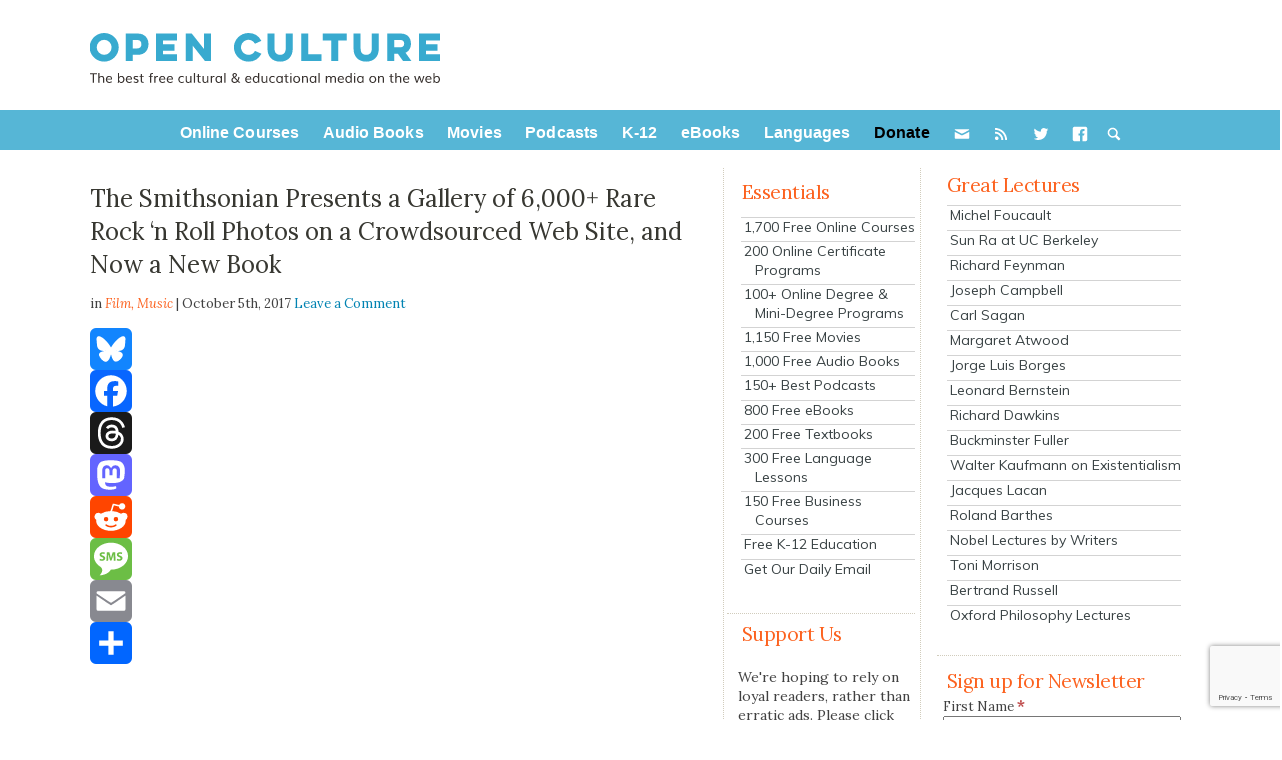

--- FILE ---
content_type: text/html; charset=UTF-8
request_url: https://www.openculture.com/2017/10/the-smithsonian-presents-a-huge-gallery-of-rare-rock-n-roll-photos-on-a-crowdsourced-web-site.html
body_size: 44211
content:



<!DOCTYPE html >
<html lang="en-US" >
<head prefix="og: https://ogp.me/ns#">
<meta property="og:locale" content="en_US">

<meta http-equiv="Content-Security-Policy" content="upgrade-insecure-requests">
<meta name="viewport" content="width=device-width,height=device-height,initial-scale=1">
<meta name="robots" content="index,follow, max-snippet:300, max-image-preview:large" />

<meta http-equiv="Content-Type" content="text/html; charset=UTF-8" />
<title>The Smithsonian Presents a Gallery of 6,000+ Rare Rock &#039;n Roll Photos on a Crowdsourced Web Site, and Now a New Book |  Open Culture</title>


	<link rel="icon" type="image/x-icon"      href="https://www.openculture.com/wp-content/themes/openculture_v4a/images/favicon.ico" />
<link rel="shortcut icon" type="image/x-icon" href="https://www.openculture.com/wp-content/themes/openculture_v4a/images/favicon.ico" />
<link rel="apple-touch-icon"                  href="https://www.openculture.com/wp-content/themes/openculture_v4a/images/apple_icon_new.png" />
<link rel="apple-touch-icon" sizes="72x72"    href="https://www.openculture.com/wp-content/themes/openculture_v4a/images/apple_icon_new.png" />
<link rel="apple-touch-icon" sizes="114x114"  href="https://www.openculture.com/wp-content/themes/openculture_v4a/images/apple_icon_new.png" />
<link rel="apple-touch-icon" sizes="144x144"  href="https://www.openculture.com/wp-content/themes/openculture_v4a/images/apple_icon_new.png" />   
                                                            
<meta name="generator" content="WordPress 6.9" />

<!-- ><link rel='stylesheet' type='text/css' href='/wp-content/plugins/feedburner-subscription-widget/style.css'  > -->
<!--<link href='//fonts.googleapis.com/css?family=Open+Sans:400italic,600italic,700italic,200,300,400,600,700' rel='stylesheet' type='text/css'>
<link href='//fonts.googleapis.com/css?family=Oswald:200,400,300' rel='stylesheet' type='text/css'>
-->
<link href="https://fonts.googleapis.com/css?family=Muli:200,400,400i,600,700" rel="stylesheet">
<link href="https://fonts.googleapis.com/css?family=Lora:200,300i,400,400i,600,700" rel="stylesheet">
<!--<link rel="stylesheet" href="https://maxcdn.bootstrapcdn.com/font-awesome/4.5.0/css/font-awesome.min.css"> -->

	 <link rel="stylesheet" type="text/css" href="https://netdna.bootstrapcdn.com/font-awesome/3.2.1/css/font-awesome.min.css"/>
<!--
<link rel="alternate" type="application/rss+xml" title="RSS 2.0" href="https://www.openculture.com/feed" />
<link rel="alternate" type="text/xml" title="RSS .92" href="https://www.openculture.com/feed/rss" />
<link rel="alternate" type="application/atom+xml" title="Atom 0.3" href="https://www.openculture.com/feed/atom" />
<link rel="pingback" href="https://www.openculture.com/xmlrpc.php" />
-->




<!-- <link rel="stylesheet"   type="text/css" media="screen" id="forceupdate"   href="https://www.openculture.com/wp-content/themes/openculture_v4a//style.css?1b&1755065231" media="screen" />   -->

<link rel="stylesheet"    media="screen" id="forceupdate"   href="https://www.openculture.com/wp-content/themes/openculture_v4a/style.css" type="text/css" > </link>


<script async src="https://cdn.fuseplatform.net/publift/tags/2/3035/fuse.js"></script>

<script src="https://ajax.googleapis.com/ajax/libs/jquery/3.2.1/jquery.min.js"></script>
<script async src="https://cse.google.com/cse.js?cx=d56ba7961d66b9467"></script>
<script async src="https://www.google.com/coop/cse/brand?form=cse-search-box&amp;lang=en"></script>

<script>
(function() {
  var goog = document.createElement('script'); goog.type = 'text/javascript';
  goog.src = 'http://www.google.com/jsapi';
  goog.onload = function() {
    google.load('search', '1', {"callback": function() {}});
    google.setOnLoadCallback(function() {
      google.search.CustomSearchControl.attachAutoCompletion(
        'some-long-unique-id',
        document.getElementById('q'),
        'cse-search-box');
    });
  };
  var cse = document.createElement('script'); cse.type = 'text/javascript';
  cse.src = 'http://www.google.com/cse/brand?form=cse-search-box&lang=cs';
  var s = document.getElementsByTagName('script')[0]; 
  s.parentNode.insertBefore(cse, s);
  s.parentNode.insertBefore(goog, s);    
})()
</script>



<script type="text/javascript">
	console.log("ewo enqueuing");
	function defer(method) {
	    if (window.jQuery) {
	        method();
	    } else {
	        setTimeout(function() { defer(method) }, 50);
	    }
	}
</script>




<!-- Global site tag (gtag.js) - Google Analytics -->
<!-- script async src="https://www.googletagmanager.com/gtag/js?id=UA-926659-1"></script  -->
<script>
  window.dataLayer = window.dataLayer || [];
  function gtag(){dataLayer.push(arguments);}
  gtag('js', new Date());

  gtag('config', 'UA-926659-1');
</script>






<script type='text/javascript'> 
	console.log("ewo page load begins");	
</script>

<!--	
	
	function clearGhostText() {
	  //Clear the Ghost Text if it is still set.

	  var email = document.getElementById('email')
	  if (email != null) {
	    if (email.value == 'Enter Your Email') {
	      email.value = '';
	    }
	  }
	
	function emailSubmit() {
	    var formElements = document.getElementById("join_email_list").elements;
	    var postData = {};
	    for (var i = 0; i < formElements.length; i++)
	      if (formElements[i].type != "button") 
			 //we dont want to include the submit-buttom
	        postData[formElements[i].name] = formElements[i].value;
	      var url = "https://feedburner.google.com/fb/a/mailverify?uri=OpenCulture%26email=";
	      var urlValue = url  + postData['email']; 		  
		clearGhostText();
		
	    var win = window.open(urlValue, '_blank');
	    win.focus();	
	}
	}
console.log("ewo page load search");
</script>
-->



<!-- misc scripts  chartbeat 
<script type="text/javascript">
var _sf_startpt=(new Date()).getTime()</script>
 -->


 
  
   
   <!--style overrides from new design -->
   <style>


  	 #headermasterwrapper{width:100%; margin: 0 auto;  height: 100px; z-index:100;}
  	 #headerW{z-index:101;}
  	 #header{z-index:102;}
  	 #headerfirst{z-index:103;}
  	 #ad_logo_wrapper{z-index:104;}
       #logo { background: url(/wp-content/themes/openculture_v3a/images/openculture_banner.png) center top;  overflow: hidden; }

	 #clearfixheader{height:100%;}


	.da-mobile-head {_max-height:300px;
					_position: absolute; 
					margin:0 auto;
					margin-left:-14px;
				}
   
				.da-page-top {margin: 10 0 10 0;}
   
   #currentMedia{display:none}
   
   @media only screen and (min-width:2000px) {
	   #ExtraItem{display:hidden}
   	   .middle_sidebar{display:block-inline!important;width:20%}
   		.r_sidebar{display:block-inline!important;width:24%}
   		.contentmiddle{width:54%}
   }
   
   @media only screen and (max-width:1000px){
	/*   #ExtraItem{display:hidden}
   .middle_sidebar{display:block-inline!important;width:20%}
   .r_sidebar{display:block-inline!important;width:18%}
   .contentmiddle{width:60%} */
	.r_sidebar{display:block-inline!important;width:22%}
}

/* First modification: TUrn on top or bottom */ 
@media only screen and (min-width:927px){ /*when viewport is larger than 927 turn on left, hide bottom logo*/
	.left {display:block !important; 
		min-height:90px !important;}
	/*.right{float:right !important; margin: 0 0% 0 0%;} */
	.right {min-height:90px;}
	.bottom {display:none !important;}
	#navbar{width:100% !important;}
}
@media only screen and (max-width:938px){  /*when less than 867, turn on bottom */
	.left {display:none !important;}
	.right{float:none !important;     margin: 0 auto!important; min-height:55px; }
	.bottom {display:block !important; 
		background-position-y:top !important;}
	
}




/*step 2: set proper logo for larger sizes */
@media only screen and (min-width:1170px){  /*larger than 1130---set .right size for large header */
	.left{background: url("https://www.openculture.com/wp-content/themes/openculture_v4a/images/open-culture-horizontal-logo-with-tagline.svg") no-repeat !important;
		  min-height:90px !important;}
	.right{width:740px ; margin: 0 2% 0 1%; text-align:right !important;}  
}
	
@media only screen and (min-width:939px) and (max-width:1169px)  {  /*right ad, horizontal logo */ 
	.right{width:740px ; margin: 0 2% 0 1%; text-align:right !important;}
	.left{ background: url("https://www.openculture.com/wp-content/themes/openculture_v4a/images/open-culture-stacked-logo.svg") no-repeat !important;
			min-height:70px;
			background-position-x:center !important;
			}
	#clearfixheader{margin-top:.8rem !important;}
}
	
@media only screen and (min-width:814px) and (max-width:938px)  {  /* right ad, stacked logo */ 
	.right{width:740px ; margin: 0 2% 0 1% !important; text-align:right !important;}
	.left{ background: url("https://www.openculture.com/wp-content/themes/openculture_v4a/images/open-culture-stacked-logo.svg") no-repeat !important;
			min-height:70px;
			background-position-x:center !important;}			
	#clearfixheader{margin-top:2.8rem !important;}
}


/* step 3 resize top ad */
/* sizes are: 728 x 90, 468x 60, 320x100 */

/*ads to right */
@media only screen and (max-width:813px) and (min-width:768px){  /* below 813, reduce right size for miniheader */
	.right{width:500px; text-align:center !important;}

}
/* ads below */
@media only screen and (max-width:768px) and (min-width:721px){  /*ipad portrait ad on top; banner above */
	.right{width:768px;float:none !important; margin: 0 auto; text-align:center !important;}
}  /* cutoff for 728 AD at around 760 */ 

@media only screen and (max-width:720px)and (min-width:620px){	/*smaller ad */
	#cleafixheader{height:40px !important;}
	.right{width:500px;float:none !important; margin: 0 auto; text-align:center !important;}
}

@media only screen and (max-width:620px){  /*ipad portrait ad on top; banner above */
	.right{width:500px;float:none !important; margin: 0 auto; text-align:center !important;}
}
@media only screen and (max-width:460px){  /*reduce right size for mobileheader */
	.right{width:400px;float:none !important; margin: 0 auto; text-align:center !important;
	}
}   
@media only screen and (max-width:360px){  /*reduce right size for mobileheader */
	.right{width:360px;float:none !important; margin: 0 auto; text-align:center !important;}
}   
@media only screen and (max-width:320px){  /*reduce right size for mobileheader */
	.right{width:320px !important;float:none !important; margin: 0 auto; text-align:center; max-width:320px !important;;}
	/*#headermasterwrapper {height:80px !important} */
}   
   
   
   
 
	   </style>	
	   
	   <!--end overrides --> 
   

	   	<link rel='archives' title='January 2026' href='https://www.openculture.com/2026/01' />
	<link rel='archives' title='December 2025' href='https://www.openculture.com/2025/12' />
	<link rel='archives' title='November 2025' href='https://www.openculture.com/2025/11' />
	<link rel='archives' title='October 2025' href='https://www.openculture.com/2025/10' />
	<link rel='archives' title='September 2025' href='https://www.openculture.com/2025/09' />
	<link rel='archives' title='August 2025' href='https://www.openculture.com/2025/08' />
	<link rel='archives' title='July 2025' href='https://www.openculture.com/2025/07' />
	<link rel='archives' title='June 2025' href='https://www.openculture.com/2025/06' />
	<link rel='archives' title='May 2025' href='https://www.openculture.com/2025/05' />
	<link rel='archives' title='April 2025' href='https://www.openculture.com/2025/04' />
	<link rel='archives' title='March 2025' href='https://www.openculture.com/2025/03' />
	<link rel='archives' title='February 2025' href='https://www.openculture.com/2025/02' />
	<link rel='archives' title='January 2025' href='https://www.openculture.com/2025/01' />
	<link rel='archives' title='December 2024' href='https://www.openculture.com/2024/12' />
	<link rel='archives' title='November 2024' href='https://www.openculture.com/2024/11' />
	<link rel='archives' title='October 2024' href='https://www.openculture.com/2024/10' />
	<link rel='archives' title='September 2024' href='https://www.openculture.com/2024/09' />
	<link rel='archives' title='August 2024' href='https://www.openculture.com/2024/08' />
	<link rel='archives' title='July 2024' href='https://www.openculture.com/2024/07' />
	<link rel='archives' title='June 2024' href='https://www.openculture.com/2024/06' />
	<link rel='archives' title='May 2024' href='https://www.openculture.com/2024/05' />
	<link rel='archives' title='April 2024' href='https://www.openculture.com/2024/04' />
	<link rel='archives' title='March 2024' href='https://www.openculture.com/2024/03' />
	<link rel='archives' title='February 2024' href='https://www.openculture.com/2024/02' />
	<link rel='archives' title='January 2024' href='https://www.openculture.com/2024/01' />
	<link rel='archives' title='December 2023' href='https://www.openculture.com/2023/12' />
	<link rel='archives' title='November 2023' href='https://www.openculture.com/2023/11' />
	<link rel='archives' title='October 2023' href='https://www.openculture.com/2023/10' />
	<link rel='archives' title='September 2023' href='https://www.openculture.com/2023/09' />
	<link rel='archives' title='August 2023' href='https://www.openculture.com/2023/08' />
	<link rel='archives' title='July 2023' href='https://www.openculture.com/2023/07' />
	<link rel='archives' title='June 2023' href='https://www.openculture.com/2023/06' />
	<link rel='archives' title='May 2023' href='https://www.openculture.com/2023/05' />
	<link rel='archives' title='April 2023' href='https://www.openculture.com/2023/04' />
	<link rel='archives' title='March 2023' href='https://www.openculture.com/2023/03' />
	<link rel='archives' title='February 2023' href='https://www.openculture.com/2023/02' />
	<link rel='archives' title='January 2023' href='https://www.openculture.com/2023/01' />
	<link rel='archives' title='December 2022' href='https://www.openculture.com/2022/12' />
	<link rel='archives' title='November 2022' href='https://www.openculture.com/2022/11' />
	<link rel='archives' title='October 2022' href='https://www.openculture.com/2022/10' />
	<link rel='archives' title='September 2022' href='https://www.openculture.com/2022/09' />
	<link rel='archives' title='August 2022' href='https://www.openculture.com/2022/08' />
	<link rel='archives' title='July 2022' href='https://www.openculture.com/2022/07' />
	<link rel='archives' title='June 2022' href='https://www.openculture.com/2022/06' />
	<link rel='archives' title='May 2022' href='https://www.openculture.com/2022/05' />
	<link rel='archives' title='April 2022' href='https://www.openculture.com/2022/04' />
	<link rel='archives' title='March 2022' href='https://www.openculture.com/2022/03' />
	<link rel='archives' title='February 2022' href='https://www.openculture.com/2022/02' />
	<link rel='archives' title='January 2022' href='https://www.openculture.com/2022/01' />
	<link rel='archives' title='December 2021' href='https://www.openculture.com/2021/12' />
	<link rel='archives' title='November 2021' href='https://www.openculture.com/2021/11' />
	<link rel='archives' title='October 2021' href='https://www.openculture.com/2021/10' />
	<link rel='archives' title='September 2021' href='https://www.openculture.com/2021/09' />
	<link rel='archives' title='August 2021' href='https://www.openculture.com/2021/08' />
	<link rel='archives' title='July 2021' href='https://www.openculture.com/2021/07' />
	<link rel='archives' title='June 2021' href='https://www.openculture.com/2021/06' />
	<link rel='archives' title='May 2021' href='https://www.openculture.com/2021/05' />
	<link rel='archives' title='April 2021' href='https://www.openculture.com/2021/04' />
	<link rel='archives' title='March 2021' href='https://www.openculture.com/2021/03' />
	<link rel='archives' title='February 2021' href='https://www.openculture.com/2021/02' />
	<link rel='archives' title='January 2021' href='https://www.openculture.com/2021/01' />
	<link rel='archives' title='December 2020' href='https://www.openculture.com/2020/12' />
	<link rel='archives' title='November 2020' href='https://www.openculture.com/2020/11' />
	<link rel='archives' title='October 2020' href='https://www.openculture.com/2020/10' />
	<link rel='archives' title='September 2020' href='https://www.openculture.com/2020/09' />
	<link rel='archives' title='August 2020' href='https://www.openculture.com/2020/08' />
	<link rel='archives' title='July 2020' href='https://www.openculture.com/2020/07' />
	<link rel='archives' title='June 2020' href='https://www.openculture.com/2020/06' />
	<link rel='archives' title='May 2020' href='https://www.openculture.com/2020/05' />
	<link rel='archives' title='April 2020' href='https://www.openculture.com/2020/04' />
	<link rel='archives' title='March 2020' href='https://www.openculture.com/2020/03' />
	<link rel='archives' title='February 2020' href='https://www.openculture.com/2020/02' />
	<link rel='archives' title='January 2020' href='https://www.openculture.com/2020/01' />
	<link rel='archives' title='December 2019' href='https://www.openculture.com/2019/12' />
	<link rel='archives' title='November 2019' href='https://www.openculture.com/2019/11' />
	<link rel='archives' title='October 2019' href='https://www.openculture.com/2019/10' />
	<link rel='archives' title='September 2019' href='https://www.openculture.com/2019/09' />
	<link rel='archives' title='August 2019' href='https://www.openculture.com/2019/08' />
	<link rel='archives' title='July 2019' href='https://www.openculture.com/2019/07' />
	<link rel='archives' title='June 2019' href='https://www.openculture.com/2019/06' />
	<link rel='archives' title='May 2019' href='https://www.openculture.com/2019/05' />
	<link rel='archives' title='April 2019' href='https://www.openculture.com/2019/04' />
	<link rel='archives' title='March 2019' href='https://www.openculture.com/2019/03' />
	<link rel='archives' title='February 2019' href='https://www.openculture.com/2019/02' />
	<link rel='archives' title='January 2019' href='https://www.openculture.com/2019/01' />
	<link rel='archives' title='December 2018' href='https://www.openculture.com/2018/12' />
	<link rel='archives' title='November 2018' href='https://www.openculture.com/2018/11' />
	<link rel='archives' title='October 2018' href='https://www.openculture.com/2018/10' />
	<link rel='archives' title='September 2018' href='https://www.openculture.com/2018/09' />
	<link rel='archives' title='August 2018' href='https://www.openculture.com/2018/08' />
	<link rel='archives' title='July 2018' href='https://www.openculture.com/2018/07' />
	<link rel='archives' title='June 2018' href='https://www.openculture.com/2018/06' />
	<link rel='archives' title='May 2018' href='https://www.openculture.com/2018/05' />
	<link rel='archives' title='April 2018' href='https://www.openculture.com/2018/04' />
	<link rel='archives' title='March 2018' href='https://www.openculture.com/2018/03' />
	<link rel='archives' title='February 2018' href='https://www.openculture.com/2018/02' />
	<link rel='archives' title='January 2018' href='https://www.openculture.com/2018/01' />
	<link rel='archives' title='December 2017' href='https://www.openculture.com/2017/12' />
	<link rel='archives' title='November 2017' href='https://www.openculture.com/2017/11' />
	<link rel='archives' title='October 2017' href='https://www.openculture.com/2017/10' />
	<link rel='archives' title='September 2017' href='https://www.openculture.com/2017/09' />
	<link rel='archives' title='August 2017' href='https://www.openculture.com/2017/08' />
	<link rel='archives' title='July 2017' href='https://www.openculture.com/2017/07' />
	<link rel='archives' title='June 2017' href='https://www.openculture.com/2017/06' />
	<link rel='archives' title='May 2017' href='https://www.openculture.com/2017/05' />
	<link rel='archives' title='April 2017' href='https://www.openculture.com/2017/04' />
	<link rel='archives' title='March 2017' href='https://www.openculture.com/2017/03' />
	<link rel='archives' title='February 2017' href='https://www.openculture.com/2017/02' />
	<link rel='archives' title='January 2017' href='https://www.openculture.com/2017/01' />
	<link rel='archives' title='December 2016' href='https://www.openculture.com/2016/12' />
	<link rel='archives' title='November 2016' href='https://www.openculture.com/2016/11' />
	<link rel='archives' title='October 2016' href='https://www.openculture.com/2016/10' />
	<link rel='archives' title='September 2016' href='https://www.openculture.com/2016/09' />
	<link rel='archives' title='August 2016' href='https://www.openculture.com/2016/08' />
	<link rel='archives' title='July 2016' href='https://www.openculture.com/2016/07' />
	<link rel='archives' title='June 2016' href='https://www.openculture.com/2016/06' />
	<link rel='archives' title='May 2016' href='https://www.openculture.com/2016/05' />
	<link rel='archives' title='April 2016' href='https://www.openculture.com/2016/04' />
	<link rel='archives' title='March 2016' href='https://www.openculture.com/2016/03' />
	<link rel='archives' title='February 2016' href='https://www.openculture.com/2016/02' />
	<link rel='archives' title='January 2016' href='https://www.openculture.com/2016/01' />
	<link rel='archives' title='December 2015' href='https://www.openculture.com/2015/12' />
	<link rel='archives' title='November 2015' href='https://www.openculture.com/2015/11' />
	<link rel='archives' title='October 2015' href='https://www.openculture.com/2015/10' />
	<link rel='archives' title='September 2015' href='https://www.openculture.com/2015/09' />
	<link rel='archives' title='August 2015' href='https://www.openculture.com/2015/08' />
	<link rel='archives' title='July 2015' href='https://www.openculture.com/2015/07' />
	<link rel='archives' title='June 2015' href='https://www.openculture.com/2015/06' />
	<link rel='archives' title='May 2015' href='https://www.openculture.com/2015/05' />
	<link rel='archives' title='April 2015' href='https://www.openculture.com/2015/04' />
	<link rel='archives' title='March 2015' href='https://www.openculture.com/2015/03' />
	<link rel='archives' title='February 2015' href='https://www.openculture.com/2015/02' />
	<link rel='archives' title='January 2015' href='https://www.openculture.com/2015/01' />
	<link rel='archives' title='December 2014' href='https://www.openculture.com/2014/12' />
	<link rel='archives' title='November 2014' href='https://www.openculture.com/2014/11' />
	<link rel='archives' title='October 2014' href='https://www.openculture.com/2014/10' />
	<link rel='archives' title='September 2014' href='https://www.openculture.com/2014/09' />
	<link rel='archives' title='August 2014' href='https://www.openculture.com/2014/08' />
	<link rel='archives' title='July 2014' href='https://www.openculture.com/2014/07' />
	<link rel='archives' title='June 2014' href='https://www.openculture.com/2014/06' />
	<link rel='archives' title='May 2014' href='https://www.openculture.com/2014/05' />
	<link rel='archives' title='April 2014' href='https://www.openculture.com/2014/04' />
	<link rel='archives' title='March 2014' href='https://www.openculture.com/2014/03' />
	<link rel='archives' title='February 2014' href='https://www.openculture.com/2014/02' />
	<link rel='archives' title='January 2014' href='https://www.openculture.com/2014/01' />
	<link rel='archives' title='December 2013' href='https://www.openculture.com/2013/12' />
	<link rel='archives' title='November 2013' href='https://www.openculture.com/2013/11' />
	<link rel='archives' title='October 2013' href='https://www.openculture.com/2013/10' />
	<link rel='archives' title='September 2013' href='https://www.openculture.com/2013/09' />
	<link rel='archives' title='August 2013' href='https://www.openculture.com/2013/08' />
	<link rel='archives' title='July 2013' href='https://www.openculture.com/2013/07' />
	<link rel='archives' title='June 2013' href='https://www.openculture.com/2013/06' />
	<link rel='archives' title='May 2013' href='https://www.openculture.com/2013/05' />
	<link rel='archives' title='April 2013' href='https://www.openculture.com/2013/04' />
	<link rel='archives' title='March 2013' href='https://www.openculture.com/2013/03' />
	<link rel='archives' title='February 2013' href='https://www.openculture.com/2013/02' />
	<link rel='archives' title='January 2013' href='https://www.openculture.com/2013/01' />
	<link rel='archives' title='December 2012' href='https://www.openculture.com/2012/12' />
	<link rel='archives' title='November 2012' href='https://www.openculture.com/2012/11' />
	<link rel='archives' title='October 2012' href='https://www.openculture.com/2012/10' />
	<link rel='archives' title='September 2012' href='https://www.openculture.com/2012/09' />
	<link rel='archives' title='August 2012' href='https://www.openculture.com/2012/08' />
	<link rel='archives' title='July 2012' href='https://www.openculture.com/2012/07' />
	<link rel='archives' title='June 2012' href='https://www.openculture.com/2012/06' />
	<link rel='archives' title='May 2012' href='https://www.openculture.com/2012/05' />
	<link rel='archives' title='April 2012' href='https://www.openculture.com/2012/04' />
	<link rel='archives' title='March 2012' href='https://www.openculture.com/2012/03' />
	<link rel='archives' title='February 2012' href='https://www.openculture.com/2012/02' />
	<link rel='archives' title='January 2012' href='https://www.openculture.com/2012/01' />
	<link rel='archives' title='December 2011' href='https://www.openculture.com/2011/12' />
	<link rel='archives' title='November 2011' href='https://www.openculture.com/2011/11' />
	<link rel='archives' title='October 2011' href='https://www.openculture.com/2011/10' />
	<link rel='archives' title='September 2011' href='https://www.openculture.com/2011/09' />
	<link rel='archives' title='August 2011' href='https://www.openculture.com/2011/08' />
	<link rel='archives' title='July 2011' href='https://www.openculture.com/2011/07' />
	<link rel='archives' title='June 2011' href='https://www.openculture.com/2011/06' />
	<link rel='archives' title='May 2011' href='https://www.openculture.com/2011/05' />
	<link rel='archives' title='April 2011' href='https://www.openculture.com/2011/04' />
	<link rel='archives' title='March 2011' href='https://www.openculture.com/2011/03' />
	<link rel='archives' title='February 2011' href='https://www.openculture.com/2011/02' />
	<link rel='archives' title='January 2011' href='https://www.openculture.com/2011/01' />
	<link rel='archives' title='December 2010' href='https://www.openculture.com/2010/12' />
	<link rel='archives' title='November 2010' href='https://www.openculture.com/2010/11' />
	<link rel='archives' title='October 2010' href='https://www.openculture.com/2010/10' />
	<link rel='archives' title='September 2010' href='https://www.openculture.com/2010/09' />
	<link rel='archives' title='August 2010' href='https://www.openculture.com/2010/08' />
	<link rel='archives' title='July 2010' href='https://www.openculture.com/2010/07' />
	<link rel='archives' title='June 2010' href='https://www.openculture.com/2010/06' />
	<link rel='archives' title='May 2010' href='https://www.openculture.com/2010/05' />
	<link rel='archives' title='April 2010' href='https://www.openculture.com/2010/04' />
	<link rel='archives' title='March 2010' href='https://www.openculture.com/2010/03' />
	<link rel='archives' title='February 2010' href='https://www.openculture.com/2010/02' />
	<link rel='archives' title='January 2010' href='https://www.openculture.com/2010/01' />
	<link rel='archives' title='December 2009' href='https://www.openculture.com/2009/12' />
	<link rel='archives' title='November 2009' href='https://www.openculture.com/2009/11' />
	<link rel='archives' title='October 2009' href='https://www.openculture.com/2009/10' />
	<link rel='archives' title='September 2009' href='https://www.openculture.com/2009/09' />
	<link rel='archives' title='August 2009' href='https://www.openculture.com/2009/08' />
	<link rel='archives' title='July 2009' href='https://www.openculture.com/2009/07' />
	<link rel='archives' title='June 2009' href='https://www.openculture.com/2009/06' />
	<link rel='archives' title='May 2009' href='https://www.openculture.com/2009/05' />
	<link rel='archives' title='April 2009' href='https://www.openculture.com/2009/04' />
	<link rel='archives' title='March 2009' href='https://www.openculture.com/2009/03' />
	<link rel='archives' title='February 2009' href='https://www.openculture.com/2009/02' />
	<link rel='archives' title='January 2009' href='https://www.openculture.com/2009/01' />
	<link rel='archives' title='December 2008' href='https://www.openculture.com/2008/12' />
	<link rel='archives' title='November 2008' href='https://www.openculture.com/2008/11' />
	<link rel='archives' title='October 2008' href='https://www.openculture.com/2008/10' />
	<link rel='archives' title='September 2008' href='https://www.openculture.com/2008/09' />
	<link rel='archives' title='August 2008' href='https://www.openculture.com/2008/08' />
	<link rel='archives' title='July 2008' href='https://www.openculture.com/2008/07' />
	<link rel='archives' title='June 2008' href='https://www.openculture.com/2008/06' />
	<link rel='archives' title='May 2008' href='https://www.openculture.com/2008/05' />
	<link rel='archives' title='April 2008' href='https://www.openculture.com/2008/04' />
	<link rel='archives' title='March 2008' href='https://www.openculture.com/2008/03' />
	<link rel='archives' title='February 2008' href='https://www.openculture.com/2008/02' />
	<link rel='archives' title='January 2008' href='https://www.openculture.com/2008/01' />
	<link rel='archives' title='December 2007' href='https://www.openculture.com/2007/12' />
	<link rel='archives' title='November 2007' href='https://www.openculture.com/2007/11' />
	<link rel='archives' title='October 2007' href='https://www.openculture.com/2007/10' />
	<link rel='archives' title='September 2007' href='https://www.openculture.com/2007/09' />
	<link rel='archives' title='August 2007' href='https://www.openculture.com/2007/08' />
	<link rel='archives' title='July 2007' href='https://www.openculture.com/2007/07' />
	<link rel='archives' title='June 2007' href='https://www.openculture.com/2007/06' />
	<link rel='archives' title='May 2007' href='https://www.openculture.com/2007/05' />
	<link rel='archives' title='April 2007' href='https://www.openculture.com/2007/04' />
	<link rel='archives' title='March 2007' href='https://www.openculture.com/2007/03' />
	<link rel='archives' title='February 2007' href='https://www.openculture.com/2007/02' />
	<link rel='archives' title='January 2007' href='https://www.openculture.com/2007/01' />
	<link rel='archives' title='December 2006' href='https://www.openculture.com/2006/12' />
	<link rel='archives' title='November 2006' href='https://www.openculture.com/2006/11' />
	<link rel='archives' title='October 2006' href='https://www.openculture.com/2006/10' />
	<link rel='archives' title='September 2006' href='https://www.openculture.com/2006/09' />



	   <meta property='fb:app_id' content='139550851813' />
<meta property='og:site_name' content='Open Culture'/>
<meta property='og:type' content='article' />
<meta property='og:url' content='https://www.openculture.com/2017/10/the-smithsonian-presents-a-huge-gallery-of-rare-rock-n-roll-photos-on-a-crowdsourced-web-site.html' />
<meta property='og:title' content='The Smithsonian Presents a Gallery of 6,000+ Rare Rock ‘n Roll Photos on a Crowdsourced Web Site, and Now a New Book' /><script>
//<![CDATA[
if(!console){var console={log:function(){}}}console.log("thumbnail_height=649");
//]]>
</script><script>
//<![CDATA[
if(!console){var console={log:function(){}}}console.log("user id");
//]]>
</script>
<meta property="og:image" content="https://cdn8.openculture.com/2017/10/04222612/ramones-smithsonian-fb-e1507181186902.png"/><script>
//<![CDATA[
if(!console){var console={log:function(){}}}
//]]>
</script>
<meta property='og:image:width' content='900' />
<meta property='og:description' content="Rock photography is an art form in itself, as demonstrated by books and exhibitions of some of its masters like Mick Rock, Jenny Lens, Pennie Smith, and so many others." />
<meta name='description'  content='Rock photography is an art form in itself, as demonstrated by books and exhibitions of some of its masters like Mick Rock, Jenny Lens, Pennie Smith, and so many others. Open Culture, openculture.com'/><meta name='robots' content='index, follow, max-image-preview:large, max-snippet:-1, max-video-preview:-1' />

            <script data-no-defer="1" data-ezscrex="false" data-cfasync="false" data-pagespeed-no-defer data-cookieconsent="ignore">
                var ctPublicFunctions = {"_ajax_nonce":"7a03e55bec","_rest_nonce":"2fc693772b","_ajax_url":"\/wp-admin\/admin-ajax.php","_rest_url":"https:\/\/www.openculture.com\/wp-json\/","data__cookies_type":"none","data__ajax_type":"rest","data__bot_detector_enabled":"1","data__frontend_data_log_enabled":1,"cookiePrefix":"","wprocket_detected":false,"host_url":"www.openculture.com","text__ee_click_to_select":"Click to select the whole data","text__ee_original_email":"The complete one is","text__ee_got_it":"Got it","text__ee_blocked":"Blocked","text__ee_cannot_connect":"Cannot connect","text__ee_cannot_decode":"Can not decode email. Unknown reason","text__ee_email_decoder":"CleanTalk email decoder","text__ee_wait_for_decoding":"The magic is on the way!","text__ee_decoding_process":"Please wait a few seconds while we decode the contact data."}
            </script>
        
            <script data-no-defer="1" data-ezscrex="false" data-cfasync="false" data-pagespeed-no-defer data-cookieconsent="ignore">
                var ctPublic = {"_ajax_nonce":"7a03e55bec","settings__forms__check_internal":"1","settings__forms__check_external":"1","settings__forms__force_protection":"0","settings__forms__search_test":"1","settings__forms__wc_add_to_cart":"0","settings__data__bot_detector_enabled":"1","settings__sfw__anti_crawler":0,"blog_home":"https:\/\/www.openculture.com\/","pixel__setting":"3","pixel__enabled":true,"pixel__url":null,"data__email_check_before_post":"1","data__email_check_exist_post":"0","data__cookies_type":"none","data__key_is_ok":true,"data__visible_fields_required":true,"wl_brandname":"Anti-Spam by CleanTalk","wl_brandname_short":"CleanTalk","ct_checkjs_key":"eb9114525659354faa944b35c979b2556c1e8b368336a3252ddc155510563698","emailEncoderPassKey":"0da17c7b321364df32c910dc87c3fa8d","bot_detector_forms_excluded":"W10=","advancedCacheExists":false,"varnishCacheExists":true,"wc_ajax_add_to_cart":false,"theRealPerson":{"phrases":{"trpHeading":"The Real Person Badge!","trpContent1":"The commenter acts as a real person and verified as not a bot.","trpContent2":" Anti-Spam by CleanTalk","trpContentLearnMore":"Learn more"},"trpContentLink":"https:\/\/cleantalk.org\/help\/the-real-person?utm_id=&amp;utm_term=&amp;utm_source=admin_side&amp;utm_medium=trp_badge&amp;utm_content=trp_badge_link_click&amp;utm_campaign=apbct_links","imgPersonUrl":"https:\/\/www.openculture.com\/wp-content\/plugins\/cleantalk-spam-protect\/css\/images\/real_user.svg","imgShieldUrl":"https:\/\/www.openculture.com\/wp-content\/plugins\/cleantalk-spam-protect\/css\/images\/shield.svg"}}
            </script>
        
	<!-- This site is optimized with the Yoast SEO plugin v26.7 - https://yoast.com/wordpress/plugins/seo/ -->
	<title>The Smithsonian Presents a Gallery of 6,000+ Rare Rock &#039;n Roll Photos on a Crowdsourced Web Site, and Now a New Book</title>
	<link rel="canonical" href="https://www.openculture.com/2017/10/the-smithsonian-presents-a-huge-gallery-of-rare-rock-n-roll-photos-on-a-crowdsourced-web-site.html" />
	<meta name="twitter:label1" content="Written by" />
	<meta name="twitter:data1" content="Ted Mills" />
	<meta name="twitter:label2" content="Est. reading time" />
	<meta name="twitter:data2" content="2 minutes" />
	<script type="application/ld+json" class="yoast-schema-graph">{"@context":"https://schema.org","@graph":[{"@type":"Article","@id":"https://www.openculture.com/2017/10/the-smithsonian-presents-a-huge-gallery-of-rare-rock-n-roll-photos-on-a-crowdsourced-web-site.html#article","isPartOf":{"@id":"https://www.openculture.com/2017/10/the-smithsonian-presents-a-huge-gallery-of-rare-rock-n-roll-photos-on-a-crowdsourced-web-site.html"},"author":{"name":"Ted Mills","@id":"https://www.openculture.com/#/schema/person/6ee37f1fe9392bd51ac2c273b4afd76f"},"headline":"The Smithsonian Presents a Gallery of 6,000+ Rare Rock ‘n Roll Photos on a Crowdsourced Web Site, and Now a New Book","datePublished":"2017-10-05T08:00:23+00:00","mainEntityOfPage":{"@id":"https://www.openculture.com/2017/10/the-smithsonian-presents-a-huge-gallery-of-rare-rock-n-roll-photos-on-a-crowdsourced-web-site.html"},"wordCount":519,"commentCount":0,"publisher":{"@id":"https://www.openculture.com/#organization"},"image":{"@id":"https://www.openculture.com/2017/10/the-smithsonian-presents-a-huge-gallery-of-rare-rock-n-roll-photos-on-a-crowdsourced-web-site.html#primaryimage"},"thumbnailUrl":"https://www.openculture.com/wp-content/uploads/2017/10/smithsonian-rock.jpg","articleSection":["Film","Music"],"inLanguage":"en-US","potentialAction":[{"@type":"CommentAction","name":"Comment","target":["https://www.openculture.com/2017/10/the-smithsonian-presents-a-huge-gallery-of-rare-rock-n-roll-photos-on-a-crowdsourced-web-site.html#respond"]}]},{"@type":"WebPage","@id":"https://www.openculture.com/2017/10/the-smithsonian-presents-a-huge-gallery-of-rare-rock-n-roll-photos-on-a-crowdsourced-web-site.html","url":"https://www.openculture.com/2017/10/the-smithsonian-presents-a-huge-gallery-of-rare-rock-n-roll-photos-on-a-crowdsourced-web-site.html","name":"The Smithsonian Presents a Gallery of 6,000+ Rare Rock 'n Roll Photos on a Crowdsourced Web Site, and Now a New Book","isPartOf":{"@id":"https://www.openculture.com/#website"},"primaryImageOfPage":{"@id":"https://www.openculture.com/2017/10/the-smithsonian-presents-a-huge-gallery-of-rare-rock-n-roll-photos-on-a-crowdsourced-web-site.html#primaryimage"},"image":{"@id":"https://www.openculture.com/2017/10/the-smithsonian-presents-a-huge-gallery-of-rare-rock-n-roll-photos-on-a-crowdsourced-web-site.html#primaryimage"},"thumbnailUrl":"https://www.openculture.com/wp-content/uploads/2017/10/smithsonian-rock.jpg","datePublished":"2017-10-05T08:00:23+00:00","breadcrumb":{"@id":"https://www.openculture.com/2017/10/the-smithsonian-presents-a-huge-gallery-of-rare-rock-n-roll-photos-on-a-crowdsourced-web-site.html#breadcrumb"},"inLanguage":"en-US","potentialAction":[{"@type":"ReadAction","target":["https://www.openculture.com/2017/10/the-smithsonian-presents-a-huge-gallery-of-rare-rock-n-roll-photos-on-a-crowdsourced-web-site.html"]}]},{"@type":"ImageObject","inLanguage":"en-US","@id":"https://www.openculture.com/2017/10/the-smithsonian-presents-a-huge-gallery-of-rare-rock-n-roll-photos-on-a-crowdsourced-web-site.html#primaryimage","url":"https://cdn8.openculture.com/2017/10/04221913/smithsonian-rock.jpg","contentUrl":"https://cdn8.openculture.com/2017/10/04221913/smithsonian-rock.jpg","width":900,"height":951},{"@type":"BreadcrumbList","@id":"https://www.openculture.com/2017/10/the-smithsonian-presents-a-huge-gallery-of-rare-rock-n-roll-photos-on-a-crowdsourced-web-site.html#breadcrumb","itemListElement":[{"@type":"ListItem","position":1,"name":"Home","item":"https://www.openculture.com/"},{"@type":"ListItem","position":2,"name":"The Smithsonian Presents a Gallery of 6,000+ Rare Rock &#8216;n Roll Photos on a Crowdsourced Web Site, and Now a New Book"}]},{"@type":"WebSite","@id":"https://www.openculture.com/#website","url":"https://www.openculture.com/","name":"Open Culture","description":"The best free cultural &amp; educational media on the web","publisher":{"@id":"https://www.openculture.com/#organization"},"potentialAction":[{"@type":"SearchAction","target":{"@type":"EntryPoint","urlTemplate":"https://www.openculture.com/?s={search_term_string}"},"query-input":{"@type":"PropertyValueSpecification","valueRequired":true,"valueName":"search_term_string"}}],"inLanguage":"en-US"},{"@type":"Organization","@id":"https://www.openculture.com/#organization","name":"Openculture.com","url":"https://www.openculture.com/","logo":{"@type":"ImageObject","inLanguage":"en-US","@id":"https://www.openculture.com/#/schema/logo/image/","url":"https://cdn8.openculture.com/2021/04/24113050/OC-favicon.png","contentUrl":"https://cdn8.openculture.com/2021/04/24113050/OC-favicon.png","width":400,"height":400,"caption":"Openculture.com"},"image":{"@id":"https://www.openculture.com/#/schema/logo/image/"}},{"@type":"Person","@id":"https://www.openculture.com/#/schema/person/6ee37f1fe9392bd51ac2c273b4afd76f","name":"Ted Mills","url":"https://www.openculture.com/author/ted-mills"}]}</script>
	<!-- / Yoast SEO plugin. -->


<link rel='dns-prefetch' href='//static.addtoany.com' />
<link rel='dns-prefetch' href='//fd.cleantalk.org' />
<link rel='dns-prefetch' href='//pagead2.googlesyndication.com' />
<link rel='dns-prefetch' href='//www.googletagmanager.com' />
<link rel='dns-prefetch' href='//autolinkmaker.itunes.apple.com' />
<link rel='dns-prefetch' href='//connect.facebook.net' />
<link rel="alternate" type="application/rss+xml" title="Open Culture &raquo; Feed" href="https://www.openculture.com/feed" />
<link rel="alternate" type="application/rss+xml" title="Open Culture &raquo; Comments Feed" href="https://www.openculture.com/comments/feed" />
<link rel="alternate" type="application/rss+xml" title="Open Culture &raquo; The Smithsonian Presents a Gallery of 6,000+ Rare Rock ‘n Roll Photos on a Crowdsourced Web Site, and Now a New Book Comments Feed" href="https://www.openculture.com/2017/10/the-smithsonian-presents-a-huge-gallery-of-rare-rock-n-roll-photos-on-a-crowdsourced-web-site.html/feed" />
<link rel="alternate" title="oEmbed (JSON)" type="application/json+oembed" href="https://www.openculture.com/wp-json/oembed/1.0/embed?url=https%3A%2F%2Fwww.openculture.com%2F2017%2F10%2Fthe-smithsonian-presents-a-huge-gallery-of-rare-rock-n-roll-photos-on-a-crowdsourced-web-site.html" />
<link rel="alternate" title="oEmbed (XML)" type="text/xml+oembed" href="https://www.openculture.com/wp-json/oembed/1.0/embed?url=https%3A%2F%2Fwww.openculture.com%2F2017%2F10%2Fthe-smithsonian-presents-a-huge-gallery-of-rare-rock-n-roll-photos-on-a-crowdsourced-web-site.html&#038;format=xml" />
<style id='wp-img-auto-sizes-contain-inline-css' type='text/css'>
img:is([sizes=auto i],[sizes^="auto," i]){contain-intrinsic-size:3000px 1500px}
/*# sourceURL=wp-img-auto-sizes-contain-inline-css */
</style>
<link rel='stylesheet' id='embedcss-css' href='https://www.openculture.com/wp-content/plugins/wp-viewstl/css/embed_style.css?ver=6.9' type='text/css' media='all' />
<link rel='stylesheet' id='spectrumcss-css' href='https://www.openculture.com/wp-content/plugins/wp-viewstl/css/spectrum.css?ver=6.9' type='text/css' media='all' />
<link rel='stylesheet' id='wgs2-css' href='https://www.openculture.com/wp-content/plugins/wp-google-search/wgs2.css?ver=6.9' type='text/css' media='all' />
<link rel='stylesheet' id='wgs3-css' href='https://www.openculture.com/wp-content/plugins/wp-google-search/wgs3.css?ver=6.9' type='text/css' media='all' />
<link rel='stylesheet' id='cleantalk-public-css-css' href='https://www.openculture.com/wp-content/plugins/cleantalk-spam-protect/css/cleantalk-public.min.css?ver=6.70.1_1766162201' type='text/css' media='all' />
<link rel='stylesheet' id='cleantalk-email-decoder-css-css' href='https://www.openculture.com/wp-content/plugins/cleantalk-spam-protect/css/cleantalk-email-decoder.min.css?ver=6.70.1_1766162201' type='text/css' media='all' />
<link rel='stylesheet' id='cleantalk-trp-css-css' href='https://www.openculture.com/wp-content/plugins/cleantalk-spam-protect/css/cleantalk-trp.min.css?ver=6.70.1_1766162201' type='text/css' media='all' />
<link rel='stylesheet' id='contact-form-7-css' href='https://www.openculture.com/wp-content/plugins/contact-form-7/includes/css/styles.css?ver=6.1.4' type='text/css' media='all' />
<link rel='stylesheet' id='lazyload-video-css-css' href='https://www.openculture.com/wp-content/plugins/lazy-load-for-videos/public/css/lazyload-shared.css?ver=2.18.9' type='text/css' media='all' />
<style id='lazyload-video-css-inline-css' type='text/css'>
.entry-content a.lazy-load-youtube, a.lazy-load-youtube, .lazy-load-vimeo{ background-size: contain; }.titletext.youtube { display: none; }.lazy-load-div:before { content: "\25B6"; text-shadow: 0px 0px 60px rgba(0,0,0,0.8); }
/*# sourceURL=lazyload-video-css-inline-css */
</style>
<style id='wp-typography-custom-inline-css' type='text/css'>
sub, sup{font-size: 75%;line-height: 100%}sup{vertical-align: 60%}sub{vertical-align: -10%}.amp{font-family: Baskerville, "Goudy Old Style", Palatino, "Book Antiqua", "Warnock Pro", serif;font-size: 1.1em;font-style: italic;font-weight: normal;line-height: 1em}.caps{font-size: 90%}.dquo{margin-left: -0.4em}.quo{margin-left: -0.2em}.pull-single{margin-left: -0.15em}.push-single{margin-right: 0.15em}.pull-double{margin-left: -0.38em}.push-double{margin-right: 0.38em}
/*# sourceURL=wp-typography-custom-inline-css */
</style>
<style id='wp-typography-safari-font-workaround-inline-css' type='text/css'>
body {-webkit-font-feature-settings: "liga";font-feature-settings: "liga";-ms-font-feature-settings: normal;}
/*# sourceURL=wp-typography-safari-font-workaround-inline-css */
</style>
<link rel='stylesheet' id='addtoany-css' href='https://www.openculture.com/wp-content/plugins/add-to-any/addtoany.min.css?ver=1.16' type='text/css' media='all' />
<script type="text/javascript" src="https://www.openculture.com/wp-includes/js/jquery/jquery.min.js?ver=3.7.1" id="jquery-core-js"></script>
<script type="text/javascript" src="https://www.openculture.com/wp-includes/js/jquery/jquery-migrate.min.js?ver=3.4.1" id="jquery-migrate-js"></script>
<script type="text/javascript" src="https://www.openculture.com/wp-content/plugins/wp-viewstl/js/spectrum.js?ver=6.9" id="spectrumjs-js"></script>
<script type="text/javascript" src="https://www.openculture.com/wp-content/plugins/wp-viewstl/js/embed.js?ver=6.9" id="embedjs-js"></script>
<script type="text/javascript" id="addtoany-core-js-before">
/* <![CDATA[ */
window.a2a_config=window.a2a_config||{};a2a_config.callbacks=[];a2a_config.overlays=[];a2a_config.templates={};
a2a_config.callbacks.push({ready:function(){document.querySelectorAll(".a2a_s_undefined").forEach(function(emptyIcon){emptyIcon.parentElement.style.display="none";})}});

//# sourceURL=addtoany-core-js-before
/* ]]> */
</script>
<script type="text/javascript" defer src="https://static.addtoany.com/menu/page.js" id="addtoany-core-js"></script>
<script type="text/javascript" defer src="https://www.openculture.com/wp-content/plugins/add-to-any/addtoany.min.js?ver=1.1" id="addtoany-jquery-js"></script>
<script type="text/javascript" src="https://www.openculture.com/wp-content/plugins/cleantalk-spam-protect/js/apbct-public-bundle_full-protection.min.js?ver=6.70.1_1766162201" id="apbct-public-bundle_full-protection.min-js-js"></script>
<script type="text/javascript" src="https://fd.cleantalk.org/ct-bot-detector-wrapper.js?ver=6.70.1" id="ct_bot_detector-js" defer="defer" data-wp-strategy="defer"></script>
<script type="text/javascript" src="//pagead2.googlesyndication.com/pagead/js/adsbygoogle.js?ver=6.9" id="google_ads-js"></script>
<link rel="https://api.w.org/" href="https://www.openculture.com/wp-json/" /><link rel="alternate" title="JSON" type="application/json" href="https://www.openculture.com/wp-json/wp/v2/posts/1043137" /><link rel="EditURI" type="application/rsd+xml" title="RSD" href="https://www.openculture.com/xmlrpc.php?rsd" />
<script type="text/javascript"><!--
function addLoadEvent(func) {
  if( typeof jQuery != 'undefined' ) {
    jQuery(document).ready( func );
  } else if( typeof Prototype != 'undefined' ) {
    Event.observe( window, 'load', func );
  } else {
    var oldonload = window.onload;
    if (typeof window.onload != 'function') {
      window.onload = func;
    } else {
      window.onload = function() {
        if (oldonload)
          oldonload();
        
        func();
      }
    }
  }
}
function wphc(){
	var wphc_data = [984586532,934184246,833723234,916632353,766811183,585679911,750094640,1759609392,1811340150,1861276791,1777518453,1878187894,1760222323,1777588337,1928452215,1626855540,1928780663,1794366576,1793774965,1845090675,1844960873,1810551927,1761074545,1878121065,1760222323,1760221303,1928650613,1828183921,1811079017,1878378363,1626003828,1810554482,1642781809,1777715063,620420457,833723234,916632353,766811183,1659421735]; 

	for (var i=0; i<wphc_data.length; i++){
		wphc_data[i]=wphc_data[i]^1505881154;
	}

	var a = new Array(wphc_data.length); 
	for (var i=0; i<wphc_data.length; i++) { 
		a[i] = String.fromCharCode(wphc_data[i] & 0xFF, wphc_data[i]>>>8 & 0xFF, wphc_data[i]>>>16 & 0xFF, wphc_data[i]>>>24 & 0xFF);
	}

	return eval(a.join('')); 
}
addLoadEvent(function(){var el=document.getElementById('wphc_value');if(el)el.value=wphc();});
//--></script>
<style type="text/css">
.no-js .native-lazyload-js-fallback {
	display: none;
}
</style>
		<link rel="icon" href="https://cdn8.openculture.com/2017/06/17162746/OC-favicon-150x150.png" sizes="32x32" />
<link rel="icon" href="https://cdn8.openculture.com/2017/06/17162746/OC-favicon-300x300.png" sizes="192x192" />
<link rel="apple-touch-icon" href="https://cdn8.openculture.com/2017/06/17162746/OC-favicon-300x300.png" />
<meta name="msapplication-TileImage" content="https://cdn8.openculture.com/2017/06/17162746/OC-favicon-300x300.png" />


	   <!-- misc scripts  chartbeat 
	   <script type="text/javascript">
	   var _sf_startpt=(new Date()).getTime()</script>
	   -->

	
	
	   <!-- set up resizing function --> 
	   <script type="text/javascript">
	   var occall = {oc: function oc_wide(){
	  /* document.getElementById("contentwrapper").style.width="98%"; */
	   document.getElementById("headerW").style.width="100%";
	   document.getElementById("header").style.width="98%";
	   document.getElementById("nav").style.background="none";
	   document.getElementById("nav").style.backgroundColor="#6c94a4";
	   document.getElementById("nav").style.borderRadius="12px";
	   document.getElementById("nav").style.borderRadius="32px";
	   document.getElementsByClassName("contentmiddle").style.width="57%";
	   /* document.getElementById('r_sidebar').width="14% !important;"; /* 15%*/
	   document.getElementsByClassName('r_sidebar').min_width="110px !important;"; /* 15%*/
	   document.getElementsByClassName('middle_sidebar').min_width="110px !important;"; /* 15%*/
	   document.getElementsByClassName('middle_sidebar').width='12% !important;';
	   document.getElementsByClassName('r_sidebar').width='12% !important;';
	   /*document.getElementById('middle_sidebar').style='style=" width: 15%; min-width:98px"'; */
	   document.getElementById('K12').style.display="block";
	   document.getElementById('K12').style.visibility="visible"; 
	   $('#navsearch').show();
	   document.getElementById('navsearch').style.display="block";
	   document.getElementById('navsearch').style.visibility="visible";
	   return "oc in widemode";}

	   }
	   console.log('loaded oc');
	   
	   //setup facebook preview

	   var occall2 = {oc: function fb_preview(){
	   	//use a closure for jquery to allow $ to be query object, which wordpress disables
	   	//;(function($){
	   	    //var position = $("#i1").offset();
	   		var image= jQuery('head').find("meta[property='og:image']").attr('content')
	   			jQuery("#fbpreview img").attr("src",image).load(function() {
	   	         if (!this.complete || typeof this.naturalWidth == "undefined" || this.naturalWidth == 0) {
	   	             alert('broken image!');
	   	         } else {
	   	             $("#fbpreview").append(img);
	   	         } });
		

	   		jQuery("#fbpreview").attr("visibility","true");
	   		jQuery('.hide').fadeIn(500).delay(7000).fadeOut(500);
	   		//$('#fbl').css("{ position:'absolute', top:position.top, left: position.left}");
	   		//$('#fbl').attr('content')=image;
	
	   	   // })(jQuery);
  
	   }}
	   
	

	   console.log('loaded oc2 new');
	   </script>
   
 
	 
	 <style>
		 .a2a_block div {margin-top: 18px; margin-bottom:12px;}


     .curatedheading {_text-decoration: underline;
		 	line-height: 1.5em; font-size:2rem;}
	
	 strong { 
	     font-weight: 700;
	 }
	 
	 /*new subscription block */
	.email {
	  font-size: 16px;
	  color: gray;
	  margin: 8px 0px 8px 0px;
	  width: 94%;
	}


	.button_link {
  	  font-size: 1.4rem;
  	  background-color: #36b0d8;
	
	  text-decoration: none;
	  background-color: #EEEEEE;
	  color: #333333;
	 	  margin: 8px 0px 8px 0px;
		  color: white;
		  padding: 10px 18px;
		  text-align: center;
		  width: 94%;
	}


	.button {
	  font-size: 1.0rem;
	  background-color: #36b0d8;
	  border: none;
	  margin: 8px 0px 8px 0px;
	  color: white;
	  padding: 1.0rem 1.2rem;
	  text-align: center;
	  width: 100%;
	}
	 
	 
	 	 .postcategory {color:#fc621f}
		 .postcategory a {color:#fc621f}
		 h2.widgettitle {color:#fc621f;}
		 .relatedcontent {color:#75838b;}
		 
	 
 	#headerfirst{ position: absolute ; 
		_top: -30px;
		_top:4px;
 	    width: 100%; }
		
  	body{
				background: white !important ;
  				_font-family:Georgia,"Times New Roman",Times,serif;
				font-family:Lora,"Lora",Times,serif;
  				font-size:14px; 
  				font-size:1.4rem;  /*use dynamic sizing with a fixed width fallback for <ie9*/
  				color:black;
  				background-color:white;
			
  				padding:0;
  				_margin:0;
  				margin-left:auto;
  				margin-right:auto;
  				max-width:1700px;
  				margin-right:auto;
  				width:100%;
  				}
	/*body img {height:initial; width:initial;} */
			
			#header{
					width: 100%;
				    overflow: visible!important;
				    position: relative;
				    /* padding: 0px; */
				    height: 125px !important;
				    /* background: url(/wp-content/themes/openculture_v3a/images/header_circles.png) scroll no-repeat; */
				    top: 0px !important;
				    /*left: 2%;*/
				}
				/*put this back in css */
				.contentwrapper{
							_width:94%;
						_margin:0px 5% 0 5% ;
						margin: 12px 7% 0 7%;
						padding:0px ;
						z-index:1; 
					    /*display:flex;
						justify-content:space-between; */
					}
		
				#wrap{background:transparent;
						margin:0 auto;
						padding:0;
						width:100%;
						color:#414141;
						padding:0}
		
				.l_sidebar{width:15%}

				.r_sidebar{
					
					width:22%;
					_min-width:150px;
					min-width:160px;
					max-width:345px;
					float:left;
					background-color: white;
					/*background-color:#bdbec2; */ /*:transparent; */
					
					font-size:1.3rem;
					_margin-top:0px;
					margin: 0px 0px 0px 2px;
					padding:0 0 0 10px;
					overflow:visible ;
				}
				
				.da-third-column{overflow:visible !important ;}


					.middle_sidebar{font-size: 1.4rem;
					    _width:14%;
						width:17%;
						min-width:90px;
						max-width:180px;
						float:left;
						background:transparent;
					
						margin:.5% .5%;
						padding:0px .5% 0 1%;
						_border-right:1px dotted #d1ccbc;
						min-width:128px;
					}
				
					div.middle_sidebar{ 
						border-left-style: dotted;
						border-left-width: 1px;
						border-left-color: #d1ccbc  ;}

					.contentmiddle{
						width:54% ; 
						min-width:185px;
						float:left;
						margin-top:.4rem;
						font-size:16px;
						font-size:1.6rem;
						/* line-height:15px; 
						line-height:150%; */
						_margin-right:5px;
						_padding-right: 20px;
						_max-width: 700px;
						padding-right: 3%;
					}
					
					.contentmiddle h1, .contentmiddle h1 a {
						text-decoration: none;
						font-size: 2.4rem;
						font-weight: normal;
						color: #373731;
						/* near black */
						line-height: 140%; }
				
					#headerW {height:100%; 
						width: 100% !important;
						margin-left: auto;
						margin-right: auto; display:block;}
				
					.l_sidebar a:link,.l_sidebar a:visited,
					.middle_sidebar a:link, .middle_sidebar a:visited,
					.r_sidebar a:visited, .r_sidebar a:link{
							/*color:#0183B2; old blue*/ 							
							color: #394244;
							font-size: 1.4rem;
							border-top: 1px solid lightgrey;
							 
							/*word-spacing: -.3rem; */
						}
					.new_subscription_block { font-family:"Muli", sans-serif ; 
					                  background: #daf4fc; border-radius: 0rem; margin:4% 5% 4% 5%; padding: 5% 7% 5% 7%;  line-height:150%; 
				
				}
					.new_subscription_block p{ Font-Family:Lora; font-style:italic;}
					.new_subscription_block h3, h4 {font-family:"Muli", sans-serif; }
					.r_sub_con a:visited, .r_sub_con a:link, .new_subscription_block a:visited, .new_subscription_block a:link{ border-top: 0px ;}
							/* turn off links */ 
				
				#clearfixheader {    
					clear: both;
				    width: 100%;
				    height: 100%;
					  margin-top: 0px;
					  padding-top:0px;
				}
				
				
				.social_li ul li a:link,
				.social_li ul li a,
				.social_li a:link, 
				.social_li li a,
				.social_li a {
					padding: .2rem .8rem !important /* this controls how tall & wide socialbuttons are ; remove !important when style.css is consolidated */
					color:#1e3a4a
				}
				.social_li li{display:inline;
					margin-left:10px ;margin-left:1rem;
					margin-right:10px; margin-right:1rem;}
					
				.centerwrap ul {margin: 0px -1% 0px 0%}	
					
				
				#navbar{
					
				    font-size: 1.6rem;
				    _font-family: "Oswald", sans-serif !important;
					 font-family:"Muli", sans-serif !important;
				    font-weight: 400;
				    _text-transform: uppercase;
					
					font-weight:bold;
					z-index:99;
					/*margin-top, margin-bottom: 0px !important; */
			
					text-alignment:center;
				 
		
					height:auto !important;

					text-align:justify;
					-ms-text-justify:distribute-all-lines;
					text-justify:distribute-all-lines;
					_letter-spacing:-.5px;

					color:#39AACF;
					margin-top: 0px;
					margin-left:0%; 
					_margin-right:7% ;
		
					border-radius:0px;
					_background-color:rgba(118,154,172,.9);
					background-color:rgba(57, 170, 207, .85);
					min-width:245px;
					_width: 86%;
					width: 100%;
				}

				
 			#navbar a{
 					_font-weight:bold;
 					text-decoration:none;
 					font-weight:bold;
 				padding:0 12px;
 				padding:0 1rem;
 				padding-top: 2px;
 				text-decoration:none;
				letter-spacing: .1px;

 				color: white;
 			    _font-family: Helvetica;
			    _font-family: "Oswald", sans-serif !important;
			    font-family:"Muli", sans-serif
				font-weight: 600;
 				font-size: 1.55rem;
				line-height: 2.2rem;
 			padding-top: 3px;
 			}




			.nav ul, .socmedia ul {text-align:center}
			/*#nav{list-style-type:none;} */
			/* #nav li{display:inline;float:left;list-style-type:none} 

			#nav .stretch {
			    display: inline-block;
			    width: 100%;

			    *display: inline;
			    zoom: 1
			} */


			/*icons by https://www.entypo.com/*/
			.social_li ul li a:link,
			.social_li ul li a,.social a:link, 
			.social_li li a,
			.social_li a {
				padding: 0 .8rem !important; /* this controls how tall & wide socialbuttons are ; remove !important when style.css is consolidated */
				color: white;  /*#1e3a4a */
			}
			
			/* might work to space out items more nav li:before { margin-left: 3px} */


			#search-old2{
			    display: inline-block!important;
			    margin-right: 0px;
			    margin-bottom: 8px;
			    float: none!important;
				width: 115px!important;
			    font-family: font-family:Georgia,"Times New Roman",Times,serif !important;
			    background-color: #1497c2;
				text-align: left !important;
			    font-weight: normal!important;
				}
				
			#search-old2 form{background:none!important;
				width:110px;
				height:100%;
				margin-top:2px !important;
				padding:0px}

				/* this indents widget */
				.contentwrapper ul li li{
					text-indent: -1.1rem;	}
			
		        .contentwrapper a, a:visited, a:hover{font-size: inherit; }  /* 1.6rem; shouldnt this just inherit */
			
	
		

			.middle_sidebar  ul , .r_sidebar ul , .l_sidebar ul, .contentmiddle ul, .r_sidebar ul li   {
				background:none;
				list-style-type:none;
			}

			/*shading boxes around ads + contact info*/
			.r_sidebar .r_adbx_top, .r_sub_con,.r_about_ad{background: #f2f2f2; border-radius: 0rem; }  /*#bdbec2 */
				 .r_adbx_top, .r_sub_con,.r_about_ad{text-align:left; padding: 10px 18px 10px 18px; margin:12px -4px 0px -4px;}

		.box { border: .2rem solid black; font-size: 4rem; border-radius:2px;}
		.lightbox {border: .1rem solid grey ;}
	    _colorcontrast {background-color: rgb(224, 224, 224);
			margin: 0px; 
			border-right: 9px solid rgb(224, 224, 224);
			border-left: 9px solid rgb(224, 224, 224);
			border-radius: 8px;}
		
	 	.tagline {
			text-align:left ;
			font-size:13px;
			font-size:1.3hw; 
			line-height:100%;
			margin:0;
			margin-top: 6px;
			/* color:white !important; */
			margin-left:6px;
			padding:2px;
			color:#4a7d96;
			font-family:Arial, Helvetica, sans-serif;
		}
				
				

		
		#tagline_container{
			max-width:335px; 
			width:100%;
		    margin-top: 50px;
		    margin-left: 21px;
			
		}

 	   _ad_logo_wrapper{margin-left:3.5%; margin-right:4.3%;}
	#ad_logo_wrapper{margin-left:7%; margin-right:4%; margin-top:3px;}
	#logocontainer{width:auto;
	 float:left;
	 margin-left:0px;
	 margin-top: 0px;
	 max-width:40%;
	 	
	 }


	 #big_logo {
	     /*  margin-left: 25%;
	      max-width: 7%;
	      transform: scale(8);
	      float: left;
	 	 width:100%;
	       max-height: 10%; */
	  }
	 #big_logo{
	     
	     transform: scale(8);
		 max-height:10%;
		 max-width:325px;
	     float: left !important;
	     text-align: left;
		 width: 100%;
		 
	 }
	 
	 #logo_container {
	     width: 100%;
	     float: left;
	     z-index: -40;
	     /* overflow: visible; */
	     max-width: 600px;
	     max-height: 200px;
	     min-width: 140px;
	     margin-left: 20px;
	     height: auto;
	     min-height: 40px;
	     margin-top: 0px;
	     _background-image: url(/wp-content/themes/openculture_v3a/images/openculture_banner.png);
	     background-size: contain;
	     background-repeat: no-repeat;
		 max-width:80vw;; /*css3 viewport setting */
	 }
	 
	
.left {
   /* border: 2px dashed #f0f; */
	text-align:left;
	_min-height:40px;
	height:auto;
	_margin-top: 45px; 
	margin-left: 0px;
	_background: url("https://www.openculture.com/wp-content/themes/openculture_v4a/images/open-culture-stacked-logo.svg") no-repeat;
	_background: url("https://www.openculture.com/wp-content/themes/openculture_v4a/images/open-culture-horizontal-logo.svg") no-repeat;
	_background: url("https://www.openculture.com/wp-content/themes/openculture_v4a/images/open-culture-stacked-logo-with-stacked-tagline.svg") no-repeat;
	_background: url("https://www.openculture.com/wp-content/themes/openculture_v4a/images/open-culture-horizontal-logo-with-tagline.svg") no-repeat;
	background-size: contain;
	max-width:600px;
	min-width:90px;
	overflow:hidden;
	_background-position-y:0px; 
	_background-position-x:0px;
	background-position-x: center !important;
	background-position-y: center !important;
	z-index:200;
}



.right {
    float: right;
    _width: 740px; 
    /*min-height: 25px;*/
    margin-left: 2.5%;
	padding-left: 0px;
	margin-right:  20px ;
	padding-right:0px;
   /* border: 2px dashed #00f; */
   position:relative;
   z-index:200;
}

.top{}
.bottom{	background: url("https://www.openculture.com/wp-content/themes/openculture_v4a/images/open-culture-horizontal-logo.svg") no-repeat;
	_background-size: contain;
	background-size: revert-layer;
	min-height:80px;
   /* border: 2px dashed green; */
	clear:both;

	padding-top:8px;
	_margin: 4px 10px 0 10px;
	
	
	_background-position-y: 0px;
	/* min-height: 65px; */
	clear: both;
	background-position-x: center;
	background-position-y:center;
	padding-top: 0px;
	margin: 2px 1rem 0px 1rem;
	/* height: 90px; */
	_min-height: 110px;

}

#footerW{ right: 0;
    left: 0;
    position: relative;
    padding: 0;
    overflow:hidden;}

.clear {clear:both;}

.logo_clickable {   position:absolute; 
  width:100%;
  height:100%;
  top:0;
  left: 0;
  z-index: 50;
  _position:absolute;
  /* fixes overlap error in IE7/8, 
     make sure you have an empty gif */
  _background-image: url('empty.gif');
}   

    .socialblock li {top: 2px;}
	.social-mail a{background:url(//www.openculture.com/wp-content/themes/openculture_v4a/icons/mail.svg) no-repeat;}
	.social-twitter a{background:url(//www.openculture.com/wp-content/themes/openculture_v4a/icons/twitter.svg) no-repeat;}
	.social-facebook a{background:url(//www.openculture.com/wp-content/themes/openculture_v4a/icons/facebook.svg) no-repeat;}
	.social-rss a{background:url(//www.openculture.com/wp-content/themes/openculture_v4a/icons/rss.svg) no-repeat;}
	.social-search a{background:url(//www.openculture.com/wp-content/themes/openculture_v4a/icons/magnifying-glass.svg) no-repeat;}
	.sb-icon-search  {background:url(//www.openculture.com/wp-content/themes/openculture_v4a/icons/magnifying-glass.svg) no-repeat;}
	 
	
	.social-mail-black a{background:url(//www.openculture.com/wp-content/themes/openculture_v4a/icons/mail-black.svg) no-repeat;}
	.social-twitter-black a{background:url(//www.openculture.com/wp-content/themes/openculture_v4a/icons/twitter-black.svg) no-repeat}
	.social-facebook-black a{background:url(//www.openculture.com/wp-content/themes/openculture_v4a/icons/facebook-black.svg) no-repeat}
	.social-rss-black a{background:url(//www.openculture.com/wp-content/themes/openculture_v4a/icons/rss-black.svg) no-repeat}
 	
 
 
	 
	.social-mail a:hover{background:url(//www.openculture.com/wp-content/themes/openculture_v4a/icons/mail-hover.svg) no-repeat;}
	.social-twitter a:hover{background:url(//www.openculture.com/wp-content/themes/openculture_v4a/icons/twitter-hover.svg) no-repeat;}
	.social-facebook a:hover{background:url(//www.openculture.com/wp-content/themes/openculture_v4a/icons/facebook-hover.svg) no-repeat;}
	.social-rss a:hover { background: url(//www.openculture.com/wp-content/themes/openculture_v4a/icons/rss-hover.svg) no-repeat;}
 	.social-search a:hover{background:url(//www.openculture.com/wp-content/themes/openculture_v4a/icons/magnifying-glass-hover.svg) no-repeat;}
	.sb-icon-search :hover {background:url(//www.openculture.com/wp-content/themes/openculture_v4a/icons/magnifying-glass.svg) no-repeat;}
	 
	 
	 
	/* override images that we dont want to go to margin */
	 .contentmiddle img.noexpand, .contentmiddle p img.noexpand, .contentmiddle img[src$="feed-icon16x16139.png"],img[title|="noexpand"], .contentmiddle div.noexpand img,  .contentmiddle div.noexpand p img , .begbox img, .ct_comment_info img, ct_this_is_spam img, ct_comment_info div{
		 width:initial !important;
		 display: block !important;
		 line-height: 100%;
	 }
	 
	 .noexpand img {width:initial !important;}  /*this seems to work more reliably than above */
	 .contentmiddle img.oneXone {width: 1px !important; height: 1px !important;}
	 .contentmiddle img.noexpand.center{display:block !important; }
	  
	 
	#footer {
		color: white;
		width: 100%;
		/*margin:0 auto; */
		margin-bottom:100px;
		padding:28px 0 0 0px;
		font-family:"Muli", sans-serif;
		font-weight:400;
		clear:both;
		display:inline-block;
		
	}

	.framearound_ad_in_post{margin: .6rem 0px 2.4rem 0px;
		height:auto;max-height:120px;
		width:100%;padding:0px; 
		border: 2px solid #D3D3D3; 
		border-radius:8px;min-height:3rem; 
		
	 }
	 
	 .advertisement_notice{text-align:center; font-family:Arial, Helvetica, sans-serif; font-variant:small caps; color: #0183b2;}
	 .begbox{color:white;width:100%;display:inline-block; background: #36b0d8; margin-left: -4px; padding: 0; font-family: Lora, "Lora", Times, serif;font-style:normal}
	 .begbox img { width:250px ; margin: 8px auto} 
	 .begbox p, .begbox div {margin: 1em 0px 0 12px}
	 .da_bottom {line-height:10%}
	 
	 .no-framearound_ad_in_post {padding-bottom: 25px; padding-top:15px; width: 100%}
	 img.no-framearound_ad_in_post {width:100%} 

		.responsive_belowheadline_ad{
									height: 100%; 
	        						display:inline-block;
									width:98%;
									min-height:70px;
									max-height:200px;
									margin-right:4px;
									padding-bottom: 10px;
		
		}
		
		/*comment box */
		div.cbInner {background: #eaebe8; border-radius:8px ;}
		div.cbInner h5 {color: #000;}
		.comments {color:#000:;}
		
		/*bullets*/ 

		/*set chevrons on all widgets  don't turn it on for ul li in sidebars*/
		/*.contentwrapper  ul li li, */
		
		
		
		.r_sidebar a:link,.r_sidebar a:visited,.r_sidebar a:hover,.middle_sidebar a:link,.middle_sidebar a:visited,.middle_sidebar a:hover{
			font-size: 1.4rem;
		    line-height: inherit;
		}

		.contentmiddle a:link, .contentwrapper a {text-decoration:none; }

		.l_sidebar ul li a:hover,
		.middle_sidebar ul li a:hover,
		.r_sidebar ul li a:hover,
		.contentmiddle a:hover { text-decoration:underline}



		#footer ul li {line-height:130%; list-style:none;}
		#footer ul li a:link {color:white;  font-size:1.6rem; text-decoration:none;}
		#footer ul li a:hover {text-decoration:underline;}
		
		
		.l_sidebar li a,
		.r_sidebar li a,
		.middle_sidebar li a{
				/*display:block; */ 
				/*OC-typography.png */
				text-decoration:none;
				padding-left: 1em;
				/*font-style:italic;*/
				font-family:"Muli", sans-serif;
				_font-style:bold;
				font-weight:400;
				color:#394244;
			}

			.widgettitle{		
			_border-top-width: 1px;
			_border-top-style: dotted;
			_border-top-color: gray;	
		
		    font-family:"Lora", sans-serif !important;
			font-weight: 600;
			_font-size: 1.6rem;
		
		    line-height: 19px;
		    font-weight: bold;
		    padding: 3px ;
		    margin: 8px 2px 2px 1px !important;
		    /*color: #898477; */ 
		    letter-spacing: -.5px;		}
		
				
			.widgetbox ul,.widget_categories ul, .widget_archive ul   {
			    border-bottom: 1px dotted #d1ccbc ;
			    padding-bottom: 30px !important;
			display:block;}
				
			.widgetbox li a, .widget_categories li a, .widget_archive li a {display:block;}		
			.recent_post{
				border-bottom: 1px dotted #d1ccbc;
				padding: 0 0 30px 0px;
				margin-bottom: 30px;
				line-height:150%;
				overflow:hidden;
			}
		
			.noborder, .middle_sidebar.noborder:link, div.noborder a {border-top: 0px white !important;}


       .contentmiddle ul li a{}


/*set chevrons on all widgets  don't turn it on for ul li in sidebars*  .contentwrapper  ul li li,*/

	
.contentmiddle li, .r_sidebar li, .l_sidebar li, .middle_sidebar li { /*	background:url([data-uri]) no-repeat 0 10px; */
		list-style-type:none;
		zoom:1;
	    margin-left: .8em;
	    zoom: 1;
	    padding-left: .2em;
	    margin-bottom: .3em;
		line-height:1.9rem; 
}

.contentmiddle ul li li :before , .r_sidebar ul li li :before, .middle_sidebar ul li li :before, .l_sidebar ul li li :before { 
	/*content: "\25B8"; */
	 float:left;  
	 padding-right:1rem; font-style:normal;}

.contentmiddle ul li li li :before {content:none;}

.contentmiddle ul li {list-style-type: none;  padding-right:.8rem; padding-bottom: .4rem; font-style:normal;}


/*set general padding for Ul lists */
.contentwrapper ul { margin: 0;
    padding: 0 0 10px 0;
	background:none;
}

.middle_sidebar  ul , .r_sidebar ul , .l_sidebar ul, .contentmiddle ul   {
	background:none;
	list-style-type:none;
}



/*titles in widgets*/
.widgettitle,
ul.l_sidebar li h2,
ul.r_sidebar li h2,
ul.middle_sidebar li h2,
.middle_sidebar li h2 {
	font-weight:normal;
	padding:3px;
	margin:2px 2px 2px 1px;
	_font-family:Arial,Helvetica,sans-serif;
	font-family:Lora;
	color:#fc621f
	letter-spacing:-.5px;
	list-style-type:none;
	background: none !important;
	font-size: 1.9rem;
	}
	.r_sidebar ul {margin-left:-.6rem;}	
	.middle_sidebar ul{ margin-top:1.2rem; margin-left:-1.1rem;}
		.middle_sidebar ul li {background:none }
		
		.contentmiddle li {background: none no-repeat 0 10px;
				list-style-type:none;
				zoom:1;
			    /*margin-left: .8rem; */
			    zoom: 1;
			    padding-left: .2rem;
			    margin-bottom: 0rem;
				
		}
		
		/* turn off bullets on headers */
		.contentwrapper ul {background:none;}
		
		/*lists inside lists  */
		.contentmiddle ul li li {margin-bottom:0rem;  margin-left:5rem; list-style-type: none; }
		

		.contentwrapper ul {content:"";}
		.contentmiddle ul li li:before, 
		.contentmiddle ul li:before, 
		.middle_sidebar ul li li :before, 
		
		/*put right triangle before bullets */
		
		.middle_sidebar ul li li, .r_sidebar ul li li, .l_sidebar ul li li {line-height:inherit;}




   	 // Variables
   	 @colorBase: #394244;
	
   	 .transition (@prop: all, @time: 1s, @ease: linear) {
   	 	-webkit-transition: @prop @time @ease;
   	 	-moz-transition: @prop @time @ease;
   	 	-o-transition: @prop @time @ease;
   	 	-ms-transition: @prop @time @ease;
   	 	transition: @prop @time @ease;
   	 }
   	 .universal-inline-block {
   	 	display: inline-block;
   	 	zoom: 1;
   	 	*display: inline;
   	 }

	 /* horizontal buttons */
   	 div .social-icons2 {
   	   text-align: center;
   	   font-family: "Open Sans";
   	   font-weight: 300;
   	   font-size: 1.5em;
   	   color: @colorBase;
	   _margin: -2% -8% -2% -14%;
   }

 
 	.social-icons2 ul
 	{
 	margin: 0;
 	_padding: 0;
 	list-style-type: none;
 	text-align: center;
 	}

 	.social-icons2 ul li { _padding: 0px 8px 0px 6px; 
						display:inline-block; text-indent:0;
						margin: 0px -4px 0px -4px;}

 	.social-icons2 ul li a
 	{
 	text-decoration: none;
 	_padding: .1rem .8rem;
 	color: #fff;

 	}
	.social-icons2-altmargin ul li {padding: 0 20px;}
    .social-icons2 ul li a:hover{ 	color: #1497c2; 	}
	.margin_left_10 {margin-left:-10px;}

	.white_background {background-color:white;}
	.oc-center, .oc-center img { 
			width:100% ;
			max-width:100% !important; 
			margin:0 auto; 
			display:block;
			text-align:center;}
	
	.oc-center-da, .oc-center-da img, .oc-center-da object, .oc-center-da img { 
											  max-width: 100% !important; 
											  width: 100% !important; 
											  margin:0 auto; display: block; 
											  text-align:center;}

		/*fix expanding captcha refresh */	
		#fscf_captcha_refresh1 {width: 24px;height: 24px;}



		.oc-video-container {
			   	position: relative;
			   	_padding-bottom: 63.25%;
				padding-bottom:54%; 
			   	padding-top: 10px;
			   	height: 0;
			   } 

   
	   	a.mashicon-reddit{background-color: darkred;}
		/* allow for override of img resizer */
	    .contentmiddle div.oc-no-resize-center img{ width: inherit !important; margin 0 auto;  float:left}	
		/*#footer img{width:inherit!important ;} */
		
		
		
		
		/*footer stuff */
		
		#flexcanvas{
		  width: 100%;
		  max-width:100%;
		  _height: 600px !important;
		  margin-left: 3px;
		}

		.rowParent, .columnParent{
		  display: -webkit-box;
		  display: -ms-flexbox;
		  display: -webkit-flex;
		  display: flex;
		  -webkit-box-direction: normal;
		  -webkit-box-orient: horizontal;
		  -webkit-flex-direction: row;
		  -ms-flex-direction: row;
		  flex-direction: row;
		  -webkit-flex-wrap: nowrap;
		  -ms-flex-wrap: nowrap;
		  flex-wrap: nowrap;
		  -webkit-box-pack: start;
		  -webkit-justify-content: flex-start;
		  -ms-flex-pack: start;
		  justify-content: flex-start;
		  -webkit-align-content: stretch;
		  -ms-flex-line-pack: stretch;
		  align-content: stretch;
		  -webkit-box-align: stretch;
		  -webkit-align-items: stretch;
		  -ms-flex-align: stretch;
		  align-items: stretch;
		}

		.columnParent{
		  -webkit-box-orient: vertical;
		  -webkit-flex-direction: column;
		  -ms-flex-direction: column;
		  flex-direction: column;
		}

		.flexChild{
		  -webkit-box-flex: 1;
		  -webkit-flex: 1;
		  -ms-flex: 1;
		  flex: 1;
		  -webkit-align-self: auto;
		  -ms-flex-item-align: auto;
		  align-self: auto;
		  margin:1px;
		  font-size:1.3rem;
		    /*border: 1px dotted #d1ccbc */
		}
		
		
		.flexChild ul, .flexChild ul li {margin-left:-1.2rem;}
		.rowChild85696 {padding:1.8rem;
						margin-bottom:1.4rem}
		.rowChild9255 {margin:0px;}

		.minustopbottommargin20{margin-top:-20px !important; margin-bottom:-20px !important;}
		.minustopbottommargin40{margin-top:-40px !important; margin-bottom:-40px !important;}
		
			.minustopmargin20{margin-top:-20px !important;}
			.minustopmargin40{margin-top:-40px !important;}
			
	  	  .curatedcategory ul li { 	text-decoration: none;   list-style-type: none; padding: 0px; margin-left:1.0rem; line-height: 140%;}
		  .curatedcategory ul {margin-left: 1.2rem;}
		  .curatedcategory h2 {margin-left:1.0rem;}
		  .curatedcategory h2 a {font-variant:small-caps;}
		  

  		  .contentmiddle ol {list-style-type:decimal; font-size:inherit;}
  		    .contentmiddle ol li {list-style-type:decimal; font-size:inherit;line-spacing:120%;margin-bottom:.8rem;}
		  
			input[type=search] {
			   -moz-appearance:none;
			   -webkit-appearance:none;
			}
		  
			.sb-search {
				position: relative;
				color:#fff;
				border:none;
				width: 20px;
				width: 0%;
				min-width: 24px;
				min-height: 2.4rem;
				float: right;
				
				height:100%;
			
				overflow: hidden;
				-webkit-transition: width 0.3s;
				-moz-transition: width 0.3s;
				transition: width 0.6s;
				-webkit-backface-visibility: hidden;
						}
						
			
			.sb-search-input, input[type="search"] {
							position: absolute;
							top: -6px;
							right: 0px;
							border: none;
							outline: none;
							margin-right:24px;
							width: 100%;
							height: 88%;
							min-height:2.5rem;
							_margin: 8px 2px 8px 2px;
							z-index: 25;
							_padding: 4px 65px 4px 20px;
							font-family: inherit;
							font-size: 1.8rem;
							color: white;
							background-color:#1497c2;
						}
				
					input[type="search"] {background-color:#1497c2;}
			.sb-icon-search,
			.sb-search-submit  {
				display:block;
				position: absolute;
				border:none;
				right: 0;
				top: 0;
				float: right;
				padding: 0;
				_margin: 0;
				_line-height: 24px;
				text-align: center;
				cursor: pointer;
				background-color:#fff;
				_background-color:#1497c2;
				
				_height:1.9rem;
				color:white;
				
			    width: 1.6rem;
			    height: 2.3rem;
			    _margin-top: 6px;
			}

			

			
			
			.sb-search-submit  {
				background: #fff; /* IE needs this */
				-ms-filter: "progid:DXImageTransform.Microsoft.Alpha(Opacity=0)"; /* IE 8 */
			    filter: alpha(opacity=0); /* IE 5-7 */
			    opacity: 0;
				color: transparent;
				border: none;
				outline: none;
				z-index: -1;
				width: 100%;
			}
			/*.sb-icon-search{background:url(//www.openculture.com/wp-content/themes/openculture_v4a/icons/magnifying-glass.svg) no-repeat;}		*/
			.sb-icon-search{
				color:white;
				background:url(//www.openculture.com/wp-content/themes/openculture_v4a/icons/magnifying-glass.svg) no-repeat;
				background-position-y:center;
				background-margin-y:4px;}
			
			
			
			li.search-popout  {_display:none; top:.8rem;}
			.sb-search form {min-height:20px;}
			
			input[type=text].sb-search-input,textarea.sb-search-input {background-color:#1497c2; color:#FFF;}
			#navbar :after {clear:both;}

			
			/* fix placeholder color */
			::-webkit-input-placeholder { /* WebKit, Blink, Edge */
			    color:    #fff;
			}
			:-moz-placeholder { /* Mozilla Firefox 4 to 18 */
			   color:    #fff;
			   opacity:  1;
			}
			::-moz-placeholder { /* Mozilla Firefox 19+ */
			   color:    #fff;
			   opacity:  1;
			}
			:-ms-input-placeholder { /* Internet Explorer 10-11 */
			   color:    #fff;
			}
			
			
			.sb-search.sb-search-open,
			.no-js .sb-search {
				width: 100%;
				min-width:300px;
				    min-width: 75vw;
				    
				    margin-left: -10vw;
				overflow:visible;;
			}
			.sb-search.sb-search-open .sb-icon-search,
			.no-js .sb-search .sb-icon-search {
				
				z-index: 11;
			}
			.sb-search.sb-search-open .sb-search-submit,
			.no-js .sb-search .sb-search-submit {
				z-index: 90;
			}
			
			.negativetopmargin50 {margin-top:-50px;}
			.negativetopmargin40 {margin-top:-40px;}
			.negativetopmargin20 {margin-top:-20px;}
			
			.bulleted, .bulleted ul {list-style-type: disc;}
			.bulleted ul li, .contentmiddle.p1 ul li, .p1 li, .contentmiddle li,.contentmiddle.p1 ul li,.entry ul li, .entry ul   {list-style-type: disc;}
			
			#last, .last a, .li a last  {color:black !important;}
			.cli-bar-message {font-family:Lora,"Lora",Times,serif;}
			
			.addtoany_shortcode div {margin-top: 14px;}





   

   
			/*Step 5 aesthetic tweaks, including column width changes*/   
			@media only screen and (min-width: 1200px) {
			   body { margin-top:1rem !important;}
			}
			   @media only screen and (max-width:1024px) and (min-width:930px){
				   body { _font-size:88%; 
					   margin-top: 15px;}
				   ul li#K-12{display:inline}
				   .contentmiddle{width:54%!important}
				      #clearfixheader{ margin-top:30px !important;}
					#ad_logo_wrapper { margin-left:.2rem;
						margin-top: 4rem !important;}
				    #navbar {margin-top: -2rem !important;width:100%;}
					#ad_logo_wrapper {margin: 0 3%  0 3% !important; width:93% !important;}
			 		.contentwrapper {width:  94% !important; margin: 6px 1rem 0 1rem !important; _margin: 12px 7% 0 7%;} 
					}

				@media only screen and (max-width:929px) and (min-width:890px){
					 	#ad_logo_wrapper {margin-left:2% !important; margin-right:2% !important; width:96% !important;}
						#clearfixheader{ margin-top:65px !important;}
						 .contentmiddle{width:64% !important;}
						 	     .middle_sidebar{width:34% !important;}
					}

				@media only screen and (max-width:891px) and (min-width:821px){
				 	  /* less than 891 px, more than 821, run all three ads */
				 	   .contentmiddle{width:64% !important;}
					     .middle_sidebar{width:34% !important;}
				 	   html{margin-top:45px;;}
					   #clearfixheader{ margin-top:60px !important;}
				 /*	   #wrap{margin-top:100px !important;}*/
				 	  /* .left{background: url("/wp-content/themes/openculture_v3a/images/big_white_logo.png") no-repeat !important;
				    		min-width:60px !important;} */
				 	#ad_logo_wrapper {margin-left:1% !important; margin-right:1% !important; width:98% !important;}
				 	/*.contentwrapper {width:94% !important; margin: 6px 2% 0 2%!important; _margin: 12px 7% 0 7%;} */
		
				    }

   
			   @media only screen and (max-width:814px)and (min-width:740px){
				   /* less than 820, less than 740, push right sidebar down with wide middle sidebar */
				   /* this is ipad portrait mode */
				  /* .r_sidebar{display:none!important} */

				   html{margin-top:40px;;}
			   .contentmiddle{width:66% !important}
			      .middle_sidebar{width:34% !important}
				#ad_logo_wrapper {margin-left:2% !important; margin-right:2% !important; width:96% !important;}
				/*.contentwrapper {width:94% !important; margin: 1.5rem 0rem 0 2rem !important; _margin: 12px 7% 0 7%;} */
				  #clearfixheader{ margin-top:30px !important;}
	   
			   }
	   
			   @media only screen and (max-width:739px)and (min-width:569px){
				   /*ipad portrait =768 */
				   html{font-size:70%; margin-top:30px !important;}
				   .r_sidebar{display:none!important}
				   .contentmiddle{width:62%!important}
				   .middle_sidebar{width:30% !important}
				  /* .contentwrapper {width:94% !important; margin: 0px 3% 0 3% !important;} */

				   	#navbar {margin-top: 4rem !important;}  
					#clearfixheader { margin-bottom: 2rem !important; margin-top:20px !important;}
					#ad_logo_wrapper {margin-left:4% !important; margin-right:4% !important; width:96% !important;}
	   
			/*	   	#wrap{margin-top:20px !important;}*/
				   .middle_sidebar{border-right:solid 0px #fff!important}
			   			.right{float:none !important; margin: 0 auto; text-align:center !important;}
			   }

			@media only screen and (max-width:568px)and (min-width:536px){
				/* iphone 6 landscape */
				/*h1{font-size:1.3rem} */
				html{font-size:72%; margin-top:40px !important;}
				.contentmiddle{width:100%!important;}
				.middle_sidebar{display:none!important;}
				.r_sidebar{display:none!important}
				/* #wrap{margin-top:30px !important}}*/
				#navbar {margin-top: -1.2rem !important }  
				#clearfixheader { margin-bottom: -1.4rem !important; margin-top:20px !important; }
	
				.right{width:100%;float:none !important; margin: 0 auto; text-align:center !important;}
				#ad_logo_wrapper {margin-left:2% !important; margin-right:2% !important; width:96% !important; }
			/*	.contentwrapper {width:96% !important; margin: 1rem 3% 0 3% !important; _margin: 12px 7% 0 7%;} */
			}


	   
				@media only screen and (max-width:535px){
					/* */
					/*h1{font-size:1.3rem} */
					html{font-size:64%; margin-top:0px !important;}
					.contentmiddle{width:100%!important;}
					.middle_sidebar{display:none!important;}
					.r_sidebar{display:none!important}
					/* #wrap{margin-top:30px !important}}*/
					#navbar {margin-top: 1.8rem !important;}  
					#clearfixheader { margin-bottom: -1rem !important; display: inline-flex; height: 100%; margin-top: 35px !important;;}
					.bottom {min-height:40px !important;margin-top:14px;}
					.right{float:none !important; margin: 0 auto; text-align:center !important;}
					#ad_logo_wrapper {margin-left:2% !important; margin-right:2% !important; width:96% !important; }
				/*	.contentwrapper {width:96% !important; margin: 1rem 2% 0 2% !important; _margin: 12px 7% 0 7%;} */
				}
			   @media only screen and (max-width:480px){   
	   
				  /*h1{font-size:1.2rem;} */   			
				   html{font-size:64%; margin-top:3rem;}
				   .contentmiddle{width:96%}
				   .middle_sidebar{display:none!important}
				   .r_sidebar{display:none!important}
				  #wrap{padding-top:5px !important}
	 
			  	   #navbar {margin: 2.4rem auto !important;}
				   #ad_logo_wrapper { margin-left:.2rem !important; _margin-top: 4.4rem !important;}

				#clearfixheader { margin-bottom: -1.3rem; !important; display: inline-flex; height: 100%; margin-top:25px ;}
			  /*	.contentwrapper {width:95% !important; margin: -1.4rem 3% 0 3% !important; _margin: 12px 7% 0 7%;} */
	  

				   @media only screen and (max-width:414px){   
		   
					  /*h1{font-size:1.2rem;} */   			
					   html{font-size:64%; margin-top:1rem;}
					   .contentmiddle{width:96%}
					   .middle_sidebar{display:none!important}
					   .r_sidebar{display:none!important}
					  #wrap{padding-top:5px !important}
				 _#headermasterwrapper {margin-top: -16px !important; height:300px;;}
					 #headermasterwrapper{width:100%; margin: 0 auto; _height: 170px; z-index:100; height:100%;}
				  	#navbar {margin: 12px auto !important;}
					#ad_logo_wrapper { margin-left:.4rem !important; _margin-top: .5rem;}

					#clearfixheader { margin-bottom: -1.3rem; !important; height:100%;}
				  	.contentwrapper {width:95% !important; margin: -1.4rem 3% 0 3% !important; _margin: 12px 7% 0 7%;}
					.bottom{margin-top:9px;}
		  
			  		.right{float:none !important; margin: 0 auto; text-align:center;}
			  		/* #ad_logo_wrapper,#navbar {margin-left:0%; margin-right:0%;}
			  		.contentwrapper {width:100%; margin: 12px 1% 0 1%; _margin: 12px 7% 0 7%;} */
		
						.da-mobile-head{ _top:-60px; _left:5%; _right: 5%;
							.da-mobile-head {max-height:450px;}
						}
				}
	   
			   @media only screen and (max-width:375px){ 
				  	/* iphone6 375 portrait */
					html{font-size:80%; margin-top:1rem;}
					#wrap{padding-top:0px !important;} 
					.contentmiddle{width:96% !important}
					.middle_sidebar{display:none!important}
					.r_sidebar{display:none!important}
					/*pull navbar up to logo */
					#headermasterwrapper {margin-top: -28px !important;}
					#navbar {margin: 2rem 8px 0  0px !important ; width: 100% !important;}
					#ad_logo_wrapper { margin-top:3.3rem; margin-left:.3rem !important;}
					#clearfixheader { margin-bottom: -1.3rem !important;}
				 /* 	.contentwrapper {width:96%!important; margin: -1.4rem 3% 0 3% !important; _margin: 12px 7% 0 7%;} */
			  		.right{float:none !important; margin: 0 auto; text-align:center;}
	
		
				}
	   
	   
				   @media only screen and (max-width:320px){ 
					  	/* iphone5 320 portrait */
						html{font-size:64%; margin-top:-1rem !important;}
						#wrap{padding-top:0px !important;} 
						.contentmiddle{width:95% !important;}
						.middle_sidebar{display:none!important}
						.r_sidebar{display:none!important}
						#headermasterwrapper {margin-top: -28px !important;}
						/*pull navbar up to logo */
						#ad_logo_wrapper { margin-top: 1rem; margin-left: .3rem !important;}
					  	#navbar { width: 100% !important; margin-top:-.8rem !important; }
						#clearfixheader { margin-bottom: -2rem !important;}
					 /* 	.contentwrapper {width:96%!important; margin: -.1rem 3% 0 4% !important; _margin: 12px 7% 0 7%;} */
				  		.right{float:none !important; margin: 0 auto; text-align:center;}
			
					}
	   
				   @media (max-width:1024px){#currentMedia{max-width:1024px}}
				   @media (max-width:768px){#currentMedia{max-width:768px}}
				   @media (max-width:720px){#currentMedia{max-width:720px}}
				   @media(max-width:420px){#currentMedia{max-width:420px}}
   
				   .contentwrapper a {line-height:180%;}
				   .contentwrapper {width:100%; margin 0 3% 0 4% }
				   .html{line-height:150%;}
				   
			
			
	 </style>
	 
	 <!-- google 'page' ads  
	 <script async src="https://pagead2.googlesyndication.com/pagead/js/adsbygoogle.js"></script>
	 <script>
	   (adsbygoogle = window.adsbygoogle || []).push({
	     google_ad_client: "ca-pub-1184791463292965",
	     enable_page_level_ads: true
	   });
	 </script>
		-->

<!-- add in -->

	 
	 
</head>
<body class="wp-singular post-template-default single single-post postid-1043137 single-format-standard wp-theme-openculture_v4c">
		
	<!-- user-facing layout begins here -->
	<div id= "headermasterwrapper">
	   <div id="headerW">
		  <div id="header">
            <div id="headerfirst">
				<div id="ad_logo_wrapper">
                   <!--     <ul class="horizontal_header" 
				   <li="">  -->
				 <div class="right" id="leaderboard_div"> 
			
					<div class='da-mobile-head'>
						<span id="publiftheader"><div data-fuse="22871471619"></div> </span>
					</div>
						
						
						<script type="text/javascript"> 		
				   	    /* Calculate the width of available ad space */
				  	    ad = document.getElementById('leaderboard_div');
				  	    console.log("width of ad is "+ String(ad.getBoundingClientRect().width))
				  	    if (ad.getBoundingClientRect().width) {
				  	        adWidth = ad.getBoundingClientRect().width; // for modern browsers 
				  	    } else {
				  	        adWidth = ad.offsetWidth; // for old IE 
				  	    }
						
						/*put in publift ads    ad.getBoundingClientRect().width */
						if (adWidth < 500) { document.getElementById('publiftheader').innerHTML ='<div data-fuse="22871471631"></div>'; }

	        		  	</script>
					

	      
				</div>		<!--right or top-->
					
				<div class="bottom"><a href="//www.openculture.com"><span class="logo_clickable"></span></a> </div>
				<div class="left" style=""><a href="//www.openculture.com"><span class="logo_clickable"></span></a> 
				
			    <!-- <div id="tagline_container"> <p class="tagline">The best free cultural &amp;</p><p class="tagline">educational media on the web</p>	</div> -->
			
			  <div id="logo"></div>
			</div>  <!-- left -->
</div> <!-- ad_logo_wrapper-->
				<!-- 71161633/desktop_incontent_1/desktop_incontent_1    				<div data-fuse="22871471541"></div> -->

				
			</div>   <!--header -->
			
		</div>   <!--headerw -->
	</div>
</div>

	<div class="clearfix" id="clearfixheader"> </div>			 

						
			<div id="navbar" >
						<div class="centerwrap">

						
			            <ul class="nav">
						<!-- 	<li id="home-icon"><a href="/" title="our homepage" height="100%" sl-processed="1"></a>
							</li>  -->
								 <li id="online-courses"><a title="Online Courses" href="/freeonlinecourses">Online Courses</a>
					                 </li>
									 
								  <!-- 
	  							   <li id="Certificate Courses"><a title="Certificates" href="/online-certificate-programs">Certificates</a>   </li>
								   <li id="Degrees & Mini-Degrees"><a title="Degrees & Mini-Degrees" href="/online-degrees">Degrees & Mini-Degrees</a>   </li>
								  --> 
				             <li id="audio-books"><a title="Audio Books" href="/freeaudiobooks">Audio Books</a>
					            
					                </li>
							 <li id="movies"><a title="Movies" href="/freemoviesonline">Movies</a>
					                </li>
					            <!--<li id="language-lessons"><a title="Language Lessons" href="/freelanguagelessons">Languages</a> -->
								<li id "podcasts"><a title="Podcasts" href="/great-podcasts">Podcasts</a>
					                </li>
					            <!-- ><li id="textbooks"><a title="Free Textbooks" href="/free_textbooks">Textbooks</a>  -->
						       <li id="k-12 Grade"><a title="K-12 Resources" href="/free_k-12_educational_resources">K-12</a>  
							     </li>
							

					            <!-- <li id="K12"><a title="K-12" href="/free_k-12_educational_resources">K-12</a></li>  -->
					           <li class="ebooks" id="ebooks"><a title="eBooks" href="/free_ebooks">eBooks</a>
					               </li>
				
	           <li class="language" id="language"><a title="Language Lessons" href="/freelanguagelessons">Languages</a>
	               </li>
					           <li class="last" id="donate"><a title="Donate" href="/help-fund-open-culture">Donate</a>
					              </li>
	
								<li class="socialblock">
									<div>
					                       <ul class="social_li">
												<li class="social-mail"><a href="/contact" title="Contact Us"></a></li>
												<li class="social-rss"><a href="https://www.openculture.com/feed/rss2" title="Subscribe to Our RSS Feed"></a></li>
											    <li class="social-twitter"><a href="https://twitter.com/openculture" title="Follow Open Culture on Twitter"></a></li> 
												<li class="social-facebook"><a href="https://www.facebook.com/openculture" title="Follow us on Facebook"></a></li>
												<!--<li class="social-search"><span class="social-search" title="Search our Archives"></span></li> --> <!-- <a href="http://www.openculture.com/search" title="Search our Archives"></a> -->
											</ul> 
									
														
						
														
							
								<li  class="search-popout">
									<div id="sb-search" class="sb-search">
										<form action="https://google.com/search" method="get">
											<input class="sb-search-input" placeholder="Enter your search term..." type="search" results=25 value="" name="q" id="s">
											<input class="sb-search-submit" type="submit" value="">
											 <input type="hidden" name="sitesearch" value="http://openculture.com" />
											<div class="sb-icon-search"></div>
										</form>
									</div>
								</li>
				
			 <li class="stretch"></li>
				  </li>
				</div>	
							    </ul>

					</div>  
					 <!--centerwrap -->
				
						</div>  <!--navbar -->
<!-- navbar was here -->
  <!--header-->



	<div class="contentwrapper">
            <div id="wrap"  align="left">
				

				


	 
	<div class="hide"><div id="fbpreview" class="hide-show"  height="246px !important">
		<img src=""  max-height="246px" width="470px !important"  height="246px !important"></img></div></div>



<style> .contentmiddle ul li {_list-style-type: circle;
margin-left: 3rem;}  </style>
<div class="contentmiddle">
	
		
<!--   <div class="contentdate"> <h3>Oct</h3><h4>5</h4></div>-->

<!-- google_ad_section_start -->
<!--googleon: index-->

<div class="recent_post">

	<h1><a href="https://www.openculture.com/2017/10/the-smithsonian-presents-a-huge-gallery-of-rare-rock-n-roll-photos-on-a-crowdsourced-web-site.html" rel="bookmark" title="Permanent Link to The Smithsonian Presents a Gallery of 6,000+ Rare Rock ‘n Roll Photos on a Crowdsourced Web Site, and Now a New Book">The Smithsonian Presents a Gallery of 6,000+ Rare Rock ‘n Roll Photos on a Crowdsourced Web Site, and Now a New Book</a></h1>
	<p class="byline">in <em class="postcategory"<a href="https://www.openculture.com/category/film" rel="category tag">Film</a>, <a href="https://www.openculture.com/category/music" rel="category tag">Music</a></em> |   	October 5th, 2017  <a href="https://www.openculture.com/2017/10/the-smithsonian-presents-a-huge-gallery-of-rare-rock-n-roll-photos-on-a-crowdsourced-web-site.html#respond">Leave a Comment</a></p>
 	
	<!-- 	php if(function_exists("mashshare")) do_action("mashshare"); ?> 	-->
<div class="a2a_block">
<div class="addtoany_shortcode"><div class="a2a_kit a2a_kit_size_42 addtoany_list" data-a2a-url="https://www.openculture.com/2017/10/the-smithsonian-presents-a-huge-gallery-of-rare-rock-n-roll-photos-on-a-crowdsourced-web-site.html" data-a2a-title="The Smithsonian Presents a Gallery of 6,000+ Rare Rock ‘n Roll Photos on a Crowdsourced Web Site, and Now a New Book"><a class="a2a_button_bluesky" href="https://www.addtoany.com/add_to/bluesky?linkurl=https%3A%2F%2Fwww.openculture.com%2F2017%2F10%2Fthe-smithsonian-presents-a-huge-gallery-of-rare-rock-n-roll-photos-on-a-crowdsourced-web-site.html&amp;linkname=The%20Smithsonian%20Presents%20a%20Gallery%20of%206%2C000%2B%20Rare%20Rock%20%E2%80%98n%20Roll%20Photos%20on%20a%20Crowdsourced%20Web%20Site%2C%20and%20Now%20a%20New%20Book" title="Bluesky" rel="nofollow noopener" target="_blank"></a><a class="a2a_button_facebook" href="https://www.addtoany.com/add_to/facebook?linkurl=https%3A%2F%2Fwww.openculture.com%2F2017%2F10%2Fthe-smithsonian-presents-a-huge-gallery-of-rare-rock-n-roll-photos-on-a-crowdsourced-web-site.html&amp;linkname=The%20Smithsonian%20Presents%20a%20Gallery%20of%206%2C000%2B%20Rare%20Rock%20%E2%80%98n%20Roll%20Photos%20on%20a%20Crowdsourced%20Web%20Site%2C%20and%20Now%20a%20New%20Book" title="Facebook" rel="nofollow noopener" target="_blank"></a><a class="a2a_button_threads" href="https://www.addtoany.com/add_to/threads?linkurl=https%3A%2F%2Fwww.openculture.com%2F2017%2F10%2Fthe-smithsonian-presents-a-huge-gallery-of-rare-rock-n-roll-photos-on-a-crowdsourced-web-site.html&amp;linkname=The%20Smithsonian%20Presents%20a%20Gallery%20of%206%2C000%2B%20Rare%20Rock%20%E2%80%98n%20Roll%20Photos%20on%20a%20Crowdsourced%20Web%20Site%2C%20and%20Now%20a%20New%20Book" title="Threads" rel="nofollow noopener" target="_blank"></a><a class="a2a_button_mastodon" href="https://www.addtoany.com/add_to/mastodon?linkurl=https%3A%2F%2Fwww.openculture.com%2F2017%2F10%2Fthe-smithsonian-presents-a-huge-gallery-of-rare-rock-n-roll-photos-on-a-crowdsourced-web-site.html&amp;linkname=The%20Smithsonian%20Presents%20a%20Gallery%20of%206%2C000%2B%20Rare%20Rock%20%E2%80%98n%20Roll%20Photos%20on%20a%20Crowdsourced%20Web%20Site%2C%20and%20Now%20a%20New%20Book" title="Mastodon" rel="nofollow noopener" target="_blank"></a><a class="a2a_button_reddit" href="https://www.addtoany.com/add_to/reddit?linkurl=https%3A%2F%2Fwww.openculture.com%2F2017%2F10%2Fthe-smithsonian-presents-a-huge-gallery-of-rare-rock-n-roll-photos-on-a-crowdsourced-web-site.html&amp;linkname=The%20Smithsonian%20Presents%20a%20Gallery%20of%206%2C000%2B%20Rare%20Rock%20%E2%80%98n%20Roll%20Photos%20on%20a%20Crowdsourced%20Web%20Site%2C%20and%20Now%20a%20New%20Book" title="Reddit" rel="nofollow noopener" target="_blank"></a><a class="a2a_button_sms" href="https://www.addtoany.com/add_to/sms?linkurl=https%3A%2F%2Fwww.openculture.com%2F2017%2F10%2Fthe-smithsonian-presents-a-huge-gallery-of-rare-rock-n-roll-photos-on-a-crowdsourced-web-site.html&amp;linkname=The%20Smithsonian%20Presents%20a%20Gallery%20of%206%2C000%2B%20Rare%20Rock%20%E2%80%98n%20Roll%20Photos%20on%20a%20Crowdsourced%20Web%20Site%2C%20and%20Now%20a%20New%20Book" title="Message" rel="nofollow noopener" target="_blank"></a><a class="a2a_button_email" href="https://www.addtoany.com/add_to/email?linkurl=https%3A%2F%2Fwww.openculture.com%2F2017%2F10%2Fthe-smithsonian-presents-a-huge-gallery-of-rare-rock-n-roll-photos-on-a-crowdsourced-web-site.html&amp;linkname=The%20Smithsonian%20Presents%20a%20Gallery%20of%206%2C000%2B%20Rare%20Rock%20%E2%80%98n%20Roll%20Photos%20on%20a%20Crowdsourced%20Web%20Site%2C%20and%20Now%20a%20New%20Book" title="Email" rel="nofollow noopener" target="_blank"></a><a class="a2a_dd addtoany_share_save addtoany_share" href="https://www.addtoany.com/share"></a></div></div></div>	
 <div class="no-advertisement_notice" >
	</div><div class="no-framearound_ad_in_post"  style="margin-top:-25px; max-height: 125px !important"><p><!-- example_responsive_1 



<div style="margin-top: -25px; padding-bottom: 10px; max-height: 155px !important;height:144px !important;">


<style>
.example_responsive_1 { width: 98%; height: 130px; margin-top:-40px; margin-bottom:40px;margin-bottom:25px  }
@media(min-width: 500px) { .example_responsive_1 { width: 98%; height: 80px; margin-top:-30px; margin-bottom:20px } }
@media(min-width: 800px) { .example_responsive_1 { width: 94%; height: 90px; margin-top:-20px; margin-bottom:-10px; } }
</style>


<script async src="https://pagead2.googlesyndication.com/pagead/js/adsbygoogle.js"></script>

<ins class="adsbygoogle example_responsive_1"
     style="display:inline-block"
     data-ad-client="ca-pub-1184791463292965"
     data-ad-slot="6425712866"></ins>
<script>
(adsbygoogle = window.adsbygoogle || []).push({});
</script>

</div>


--></p>
<p><!-- 71161633/desktop_incontent_1/desktop_incontent_1 --></p>
<div data-fuse="22871471541"></div>
 </div>
	
	

	<div class="colorcontrast"> 
		<div class="entry">
			<p><img fetchpriority="high" decoding="async" class="alignleft size-full wp-image-1043149 native-lazyload-js-fallback" src="https://www.openculture.com/wp-content/plugins/native-lazyload/assets/images/placeholder.svg" alt width="900" height="951" loading="lazy" data-src="https://cdn8.openculture.com/2017/10/04221913/smithsonian-rock.jpg" data-srcset="https://cdn8.openculture.com/2017/10/04221913/smithsonian-rock.jpg 900w, https://cdn8.openculture.com/2017/10/04221913/smithsonian-rock-142x150.jpg 142w, https://cdn8.openculture.com/2017/10/04221913/smithsonian-rock-284x300.jpg 284w, https://cdn8.openculture.com/2017/10/04221913/smithsonian-rock-768x812.jpg 768w, https://cdn8.openculture.com/2017/10/04221913/smithsonian-rock-300x317.jpg 300w" data-sizes="(max-width: 900px) 100vw, 900px"><noscript><img loading="lazy" fetchpriority="high" decoding="async" class="alignleft size-full wp-image-1043149" src="https://cdn8.openculture.com/2017/10/04221913/smithsonian-rock.jpg" alt width="900" height="951" srcset="https://cdn8.openculture.com/2017/10/04221913/smithsonian-rock.jpg 900w, https://cdn8.openculture.com/2017/10/04221913/smithsonian-rock-142x150.jpg 142w, https://cdn8.openculture.com/2017/10/04221913/smithsonian-rock-284x300.jpg 284w, https://cdn8.openculture.com/2017/10/04221913/smithsonian-rock-768x812.jpg 768w, https://cdn8.openculture.com/2017/10/04221913/smithsonian-rock-300x317.jpg 300w" sizes="(max-width: 900px) 100vw, 900px"></noscript><br>
Rock pho­tog­ra­phy is an art form in itself, as demon­strat­ed by books and exhi­bi­tions of some of its mas­ters like Mick Rock, Jen­ny Lens, Pen­nie Smith, and so many oth­ers. But two years ago, <a href="https://rockandroll.si.edu/">the Smith­son­ian turned to the crowd</a>, to the fan, to the ama­teur pho­tog­ra­ph­er, with a call to sub­mit pho­tos from over six decades of rock and roll that weren’t hang­ing on gallery walls, but sit­ting in a shoe­box some­where. From fans with insta­mat­ic cam­eras to ama­teurs cov­er­ing con­certs for their school paper, the Smith­son­ian want­ed anoth­er angle on our cul­tur­al obses­sion.</p>
<p>Many of the con­tri­bu­tions<a href="https://rockandroll.si.edu/"> now live on a crowd­sourced web­site.&nbsp;</a>And a result­ing book <a href="http://amzn.to/2fLlWNx"><em>Smith­son­ian Rock and Roll: Live and Unseen</em></a>&nbsp;col­lects the best of these in a chrono­log­i­cal his­to­ry of the genre, from post-war blues to the late 20th cen­tu­ry. It will be offi­cial­ly released on Octo­ber 24, though <a href="http://amzn.to/2fLlWNx">you can pre-order now</a>.</p>
<div class="oc-center-da">
<div data-fuse="22871471544"></div>
</div>

<p>Web­sites <a href="http://mashable.com/2017/10/01/live-and-unseen/#DGVF1TmqjaqJ">Mash­able</a> and <a href="http://dangerousminds.net/comments/rare_concert_photos_of_blondie_zappa_iggy_fugazi_and_more_from_the_smithson">Dan­ger­ous Minds</a> present a selec­tion of pho­tos from the book, such as a shot of Sly Stone at the height of his pow­ers (and belt buck­le size), a pic of the Talk­ing Heads on stage in Berke­ley, 1977; a dark and mys­te­ri­ous glimpse of Bon­nie Raitt, cir­ca 1974; and a shot of Cream play­ing the Chica­go Col­i­se­um tak­en from the side of the stage, with Gin­ger Baker’s head a com­plete blur. Also find Joni&nbsp;Mitchell at Klein­hans Music Hall. And The Ramones in Tempe, Ari­zona, cir­ca 1978.</p>
<p><img decoding="async" class="alignleft size-full wp-image-1043154 native-lazyload-js-fallback" src="https://www.openculture.com/wp-content/plugins/native-lazyload/assets/images/placeholder.svg" alt width="900" height="600" loading="lazy" data-src="https://cdn8.openculture.com/2017/10/04224814/bonnie-raitt-e1507182505395.jpg"><noscript><img loading="lazy" decoding="async" class="alignleft size-full wp-image-1043154" src="https://cdn8.openculture.com/2017/10/04224814/bonnie-raitt-e1507182505395.jpg" alt width="900" height="600"></noscript></p>
<p align="right"><small><em>Bon­nie Raitt at the Har­vard Square The­atre, by Bar­ry Schneier/Smithsonian Books</em></small></p>
<p>It’s a reminder of how unpre­ten­tious these live shows could be, hap­pen­ing in a world with the sim­plest of light­ing rigs and decades from the big screen pro­jec­tions even up-and-com­ing bands now indulge in. For the most part, this was an inti­mate con­tract between the artist and the audi­ence, all crammed into small clubs with smoke, sweat, heat, and, most impor­tant­ly, elec­tric­i­ty in the air.</p>
<p><a href="http://amzn.to/2fLlWNx">The new book</a> also fea­tures tales from the peo­ple who took the pho­tos, along with some more pro­fes­sion­al pho­tos to “flesh out this overview of rock and roll,” accord­ing to the intro­duc­tion by orga­niz­er Bill Bent­ley. He adds: “The results, span­ning six decades, aim for nei­ther ency­clo­pe­dic author­i­ty nor com­pre­hen­sive final­i­ty, but rather an index of supreme influ­ence.”</p>
<p><img decoding="async" class="alignleft size-full wp-image-1043151 native-lazyload-js-fallback" src="https://www.openculture.com/wp-content/plugins/native-lazyload/assets/images/placeholder.svg" alt width="900" height="460" loading="lazy" data-src="https://cdn8.openculture.com/2017/10/04222612/ramones-smithsonian-fb-e1507181186902.png"><noscript><img loading="lazy" decoding="async" class="alignleft size-full wp-image-1043151" src="https://cdn8.openculture.com/2017/10/04222612/ramones-smithsonian-fb-e1507181186902.png" alt width="900" height="460"></noscript></p>
<p align="right"><small><em>The Ramones in Tempe, Ari­zona, by Dori­an Boese/Smithsonian Books</em></small></p>
<p>That supreme influ­ence con­tin­ues to be felt, for sure. Although the sub­mis­sion win­dow is now closed, the <a href="https://rockandroll.si.edu/">Smith­so­ni­an’s web­site</a> allows you to look through the hun­dreds of sub­mis­sions to the project.</p>
<p><strong>Relat­ed Con­tent:</strong></p>
<p><a href="http://www.openculture.com/2012/07/uc_santa_cruz_opens_a_deadheads_delight_the_grateful_dead_archive_is_now_online.html">UC San­ta Cruz Opens a Deadhead’s Delight: The Grate­ful Dead Archive is Now Online</a></p>
<p><a href="http://www.openculture.com/2011/06/photos_by_linda_mccartney.html">Bea­t­les, Friends &amp; Fam­i­ly: Pho­tos by Lin­da McCart­ney</a></p>
<p><a href="http://www.openculture.com/2015/08/judy-1993-judith-butler-fanzine-gives-us-an-irreverent-punk-rock-take-on-the-post-structuralist-gender-theorist.html">Judy!: 1993 Judith But­ler Fanzine Gives Us An Irrev­er­ent Punk-Rock Take on the Post-Struc­tural­ist Gen­der The­o­rist</a></p>
<p><em> Ted Mills is a free­lance writer on the arts who cur­rent­ly hosts the <a href="http://www.funkzonepodcast.com/">FunkZone Pod­cast</a>. You can also fol­low him on Twit­ter at <a href="http://www.twitter.com/tedmills">@tedmills</a>, read his oth­er arts writ­ing at <a href="http://www.tedmills.com">tedmills.com</a> and/or watch his films <a href="https://vimeo.com/user749601">here</a>.</em></p>
<br/><div class="pagination"></div>		</div>
  	</div>
	
<div class="a2a_block">	
<div class="addtoany_shortcode"><div class="a2a_kit a2a_kit_size_42 addtoany_list" data-a2a-url="https://www.openculture.com/2017/10/the-smithsonian-presents-a-huge-gallery-of-rare-rock-n-roll-photos-on-a-crowdsourced-web-site.html" data-a2a-title="The Smithsonian Presents a Gallery of 6,000+ Rare Rock ‘n Roll Photos on a Crowdsourced Web Site, and Now a New Book"><a class="a2a_button_bluesky" href="https://www.addtoany.com/add_to/bluesky?linkurl=https%3A%2F%2Fwww.openculture.com%2F2017%2F10%2Fthe-smithsonian-presents-a-huge-gallery-of-rare-rock-n-roll-photos-on-a-crowdsourced-web-site.html&amp;linkname=The%20Smithsonian%20Presents%20a%20Gallery%20of%206%2C000%2B%20Rare%20Rock%20%E2%80%98n%20Roll%20Photos%20on%20a%20Crowdsourced%20Web%20Site%2C%20and%20Now%20a%20New%20Book" title="Bluesky" rel="nofollow noopener" target="_blank"></a><a class="a2a_button_facebook" href="https://www.addtoany.com/add_to/facebook?linkurl=https%3A%2F%2Fwww.openculture.com%2F2017%2F10%2Fthe-smithsonian-presents-a-huge-gallery-of-rare-rock-n-roll-photos-on-a-crowdsourced-web-site.html&amp;linkname=The%20Smithsonian%20Presents%20a%20Gallery%20of%206%2C000%2B%20Rare%20Rock%20%E2%80%98n%20Roll%20Photos%20on%20a%20Crowdsourced%20Web%20Site%2C%20and%20Now%20a%20New%20Book" title="Facebook" rel="nofollow noopener" target="_blank"></a><a class="a2a_button_threads" href="https://www.addtoany.com/add_to/threads?linkurl=https%3A%2F%2Fwww.openculture.com%2F2017%2F10%2Fthe-smithsonian-presents-a-huge-gallery-of-rare-rock-n-roll-photos-on-a-crowdsourced-web-site.html&amp;linkname=The%20Smithsonian%20Presents%20a%20Gallery%20of%206%2C000%2B%20Rare%20Rock%20%E2%80%98n%20Roll%20Photos%20on%20a%20Crowdsourced%20Web%20Site%2C%20and%20Now%20a%20New%20Book" title="Threads" rel="nofollow noopener" target="_blank"></a><a class="a2a_button_mastodon" href="https://www.addtoany.com/add_to/mastodon?linkurl=https%3A%2F%2Fwww.openculture.com%2F2017%2F10%2Fthe-smithsonian-presents-a-huge-gallery-of-rare-rock-n-roll-photos-on-a-crowdsourced-web-site.html&amp;linkname=The%20Smithsonian%20Presents%20a%20Gallery%20of%206%2C000%2B%20Rare%20Rock%20%E2%80%98n%20Roll%20Photos%20on%20a%20Crowdsourced%20Web%20Site%2C%20and%20Now%20a%20New%20Book" title="Mastodon" rel="nofollow noopener" target="_blank"></a><a class="a2a_button_reddit" href="https://www.addtoany.com/add_to/reddit?linkurl=https%3A%2F%2Fwww.openculture.com%2F2017%2F10%2Fthe-smithsonian-presents-a-huge-gallery-of-rare-rock-n-roll-photos-on-a-crowdsourced-web-site.html&amp;linkname=The%20Smithsonian%20Presents%20a%20Gallery%20of%206%2C000%2B%20Rare%20Rock%20%E2%80%98n%20Roll%20Photos%20on%20a%20Crowdsourced%20Web%20Site%2C%20and%20Now%20a%20New%20Book" title="Reddit" rel="nofollow noopener" target="_blank"></a><a class="a2a_button_sms" href="https://www.addtoany.com/add_to/sms?linkurl=https%3A%2F%2Fwww.openculture.com%2F2017%2F10%2Fthe-smithsonian-presents-a-huge-gallery-of-rare-rock-n-roll-photos-on-a-crowdsourced-web-site.html&amp;linkname=The%20Smithsonian%20Presents%20a%20Gallery%20of%206%2C000%2B%20Rare%20Rock%20%E2%80%98n%20Roll%20Photos%20on%20a%20Crowdsourced%20Web%20Site%2C%20and%20Now%20a%20New%20Book" title="Message" rel="nofollow noopener" target="_blank"></a><a class="a2a_button_email" href="https://www.addtoany.com/add_to/email?linkurl=https%3A%2F%2Fwww.openculture.com%2F2017%2F10%2Fthe-smithsonian-presents-a-huge-gallery-of-rare-rock-n-roll-photos-on-a-crowdsourced-web-site.html&amp;linkname=The%20Smithsonian%20Presents%20a%20Gallery%20of%206%2C000%2B%20Rare%20Rock%20%E2%80%98n%20Roll%20Photos%20on%20a%20Crowdsourced%20Web%20Site%2C%20and%20Now%20a%20New%20Book" title="Email" rel="nofollow noopener" target="_blank"></a><a class="a2a_dd addtoany_share_save addtoany_share" href="https://www.addtoany.com/share"></a></div></div></div>
	<!-- php if(function_exists("mashshare")) do_action("mashshare"); --> 
		
	<!-- google_ad_section_end -->
	<div class="alignleft">
		<p class="author"> by <a href="https://www.openculture.com/author/ted-mills" title="Posts by Ted Mills" rel="author">Ted Mills</a>  | <a href="https://www.openculture.com/2017/10/the-smithsonian-presents-a-huge-gallery-of-rare-rock-n-roll-photos-on-a-crowdsourced-web-site.html" title="Permalink">Permalink</a> | Comments (0) | </p> 

<!--googleoff: index-->
	<div id="big-bottom-ad-single-posts">
		 <div class="begbox">
<div style="margin-bottom: 3px;"><span data-nosnippet><strong>Sup­port Open Cul­ture</strong></span></div>
<p><span data-nosnippet>We’re hop­ing to rely on our loy­al read­ers rather than errat­ic ads. To sup­port Open Cul­ture’s edu­ca­tion­al mis­sion, please con­sid­er <span style="color: #ffffff;"><a style="color: #ffffff;" href="https://bit.ly/3p25YTp"><span style="color: #000000;">mak­ing a </span><span style="color: #333333;"><span style="color: #000000;">dona­tion</span></span></a></span><span style="color: #333333;">.</span> We accept </span>Pay­Pal, Ven­mo (@openculture), Patre­on and Cryp­to! <span data-nosnippet>Please find all options <span style="color: #ffffff;"><a style="color: #ffffff;" href="https://bit.ly/3p25YTp"><span style="color: #000000;">here</span></a></span><span style="color: #333333;">. </span>We thank you! </span> <a href="http://bit.ly/2ElJo2F"><img loading="lazy" decoding="async" class="alignleft wp-image-1033883 size-full native-lazyload-js-fallback" src="https://www.openculture.com/wp-content/plugins/native-lazyload/assets/images/placeholder.svg" alt width="147" height="47" data-src="https://cdn8.openculture.com/2017/03/30092526/btn_donate_cc_147x47.png"><noscript><img loading="lazy" loading="lazy" decoding="async" class="alignleft wp-image-1033883 size-full" src="https://cdn8.openculture.com/2017/03/30092526/btn_donate_cc_147x47.png" alt width="147" height="47"></noscript></a></p>
</div>
		 <div class="da_bottom"><p><!-- Bottom single vertical
<center><script async src="https://pagead2.googlesyndication.com/pagead/js/adsbygoogle.js?client=ca-pub-1184791463292965"
     crossorigin="anonymous"></script>
<ins class="adsbygoogle"
     style="display:block"
     data-ad-client="ca-pub-1184791463292965"
     data-ad-slot="7469814496"
     data-ad-format="auto"
     data-full-width-responsive="true"></ins>
<script>
     (adsbygoogle = window.adsbygoogle || []).push({});
</script></center>
--><br>
<!-- 71161633/desktop_mrec_1/desktop_mrec_1 --></p>
<div data-fuse="22871471556"></div>
</div>
	</div>
	
	</div>			

<!--googleon: index-->


<!---
<h5>Related posts:</h5>
<ul>
<li>Place related post plugin php here...<li>


</ul>-->	
				        
        <!--<div class="postspace"></div> -->
	

  
  <style> .cbInner {width:100% !important;}
  #commentblock {width:100% !important;}
  .respond {width:100%;} 
  #commenttextarea {width:100%;
  #commentsform form textarea {width:96% !important;}
  #commentsform form textarea {width:98% !important;  }
  </style>
 


<div id="commentblock">
<div class="cbInner">
	   	 	<a name="comments"/><h5 class="comments">Comments (0)</h5>
 						 <p class="nocomments">Be the first to comment.</p>
		  </div>  
 <div class="cbInner"> 
			
<div id="commentsform">
	<input type='hidden' name='comment_post_ID' value='1043137' id='comment_post_ID' />
<input type='hidden' name='comment_parent' id='comment_parent' value='0' />
   <!--<h5 class="addComment" id="respond">Add a comment</h5>-->
   <h3>Leave a Reply</h3>
   <div id="respond">
    <form action="https://www.openculture.com/wp-comments-post.php" method="post" id="commentform">
            
      <p><label>Name (required)</label>
      <input type="text" name="author" id="s1" value="" size="30" tabindex="1" />
      </p>
      
      <p><label>Email (required)</label>
      <input type="text" name="email" id="s2" value="" size="30" tabindex="2" />
      </p>
      <!--
      <p><label>Website</label>
      <input type="text" name="url" id="s3" value="" size="30" tabindex="3" />
      </p>
      -->
           <!-- <p>XHTML:</strong> You can use these tags: &lt;a href=&quot;&quot; title=&quot;&quot;&gt; &lt;abbr title=&quot;&quot;&gt; &lt;acronym title=&quot;&quot;&gt; &lt;b&gt; &lt;blockquote cite=&quot;&quot;&gt; &lt;cite&gt; &lt;code&gt; &lt;del datetime=&quot;&quot;&gt; &lt;em&gt; &lt;i&gt; &lt;q cite=&quot;&quot;&gt; &lt;s&gt; &lt;strike&gt; &lt;strong&gt; </p>-->
      <p><label>Message</label>
      <div id="commenttextarea">		  
      <textarea name="comment" id="comment" tabindex="4"></textarea>
      </div>
      </p>
      <p class="cmmt_sub">
		  
        <input type="submit" style="color: white; font-size:1.2rem;width:12rem"   class="button"  tabindex="5" value="Submit" />
		<div id="cancel-comment-reply">
			<small><a rel="nofollow" id="cancel-comment-reply-link" href="/2017/10/the-smithsonian-presents-a-huge-gallery-of-rare-rock-n-roll-photos-on-a-crowdsourced-web-site.html#respond" style="display:none;">Click here to cancel reply.</a></small></div>
        <input type="hidden" name="comment_post_ID" value="1043137" />
      </p>	  
	
	 <div><input type="hidden" id="wphc_value" name="wphc_value" value=""/></div><noscript><div><small>Wordpress Hashcash needs javascript to work, but your browser has javascript disabled. Your comment will be queued in Akismet!</small></div></noscript><input type="hidden" id="ct_checkjs_c15da1f2b5e5ed6e6837a3802f0d1593" name="ct_checkjs" value="0" /><script>setTimeout(function(){var ct_input_name = "ct_checkjs_c15da1f2b5e5ed6e6837a3802f0d1593";if (document.getElementById(ct_input_name) !== null) {var ct_input_value = document.getElementById(ct_input_name).value;document.getElementById(ct_input_name).value = document.getElementById(ct_input_name).value.replace(ct_input_value, 'eb9114525659354faa944b35c979b2556c1e8b368336a3252ddc155510563698');}}, 1000);</script>  
    </form>
</div>
</div>
						</div>
</div>        	</div></div>
	
    <div class="middle_sidebar">
 	   <ul class="middle_sidebarwidgeted">
 		<li id="execphp-431254483" class="widget widget_execphp"><h2 class="widgettitle">Essentials</h2>			<div class="execphpwidget"><div class="widgetbox">
<ul>
<li><a href="https://www.openculture.com/freeonlinecourses">1,700 Free Online Courses</a></li>
<li><a href="https://www.openculture.com/online-certificate-programs">200 Online Certificate Programs</a></li>
<li><a href="https://www.openculture.com/online-degrees">100+ Online Degree & Mini-Degree Programs</a></li>
<li><a href="https://www.openculture.com/freemoviesonline">1,150 Free Movies</a></li>
<li><a href="https://www.openculture.com/freeaudiobooks">1,000 Free Audio Books</a></li>
<li><a href="https://www.openculture.com/great-podcasts">150+ Best Podcasts</a></li>
<li><a href="https://www.openculture.com/free_ebooks">800 Free eBooks</a></li>
<li><a href="https://www.openculture.com/free_textbooks">200 Free Textbooks</a></li>
<li><a href="https://www.openculture.com/freelanguagelessons">300 Free Language Lessons</a></li>
<li><a href="https://www.openculture.com/business_free_courses">150 Free Business Courses</a></li>
<li><a href="https://www.openculture.com/free_k-12_educational_resources">Free K-12 Education</a></li>
<li><a href="https://www.openculture.com/dailyemail">Get Our Daily Email</a></li>
</ul>
</div></div>
		</li><li id="execphp-431254506" class="widget widget_execphp"><h2 class="widgettitle">Support Us</h2>			<div class="execphpwidget"><div class="widgetbox noborder">
<br>
We're hoping to rely on loyal readers, rather than erratic ads. Please click the Donate button and support Open Culture. You can use Paypal, Venmo, Patreon, even Crypto! We thank you!
<br>
<br>
<a href="/help-fund-open-culture"><img class="alignleft wp-image-1033883 size-full" src="https://cdn8.openculture.com/2017/03/30092526/btn_donate_cc_147x47.png" alt="" width="147" height="47" /></a>
</div></div>
		</li><li id="execphp-431254479" class="widget widget_execphp">			<div class="execphpwidget"><div class="widgetbox">
  <h2 class="widgettitle">Free Courses</h2>
  <ul>   
<li><a href="https://www.openculture.com/free-art-art-history-courses">Art & Art History</a></li>
<li><a href="https://www.openculture.com/astronomy-free-online-courses">Astronomy</a></li>
<li><a href="https://www.openculture.com/biology_free_courses">Biology</a></li>
<li><a href="https://www.openculture.com/business_free_courses">Business</a></li>
<li><a href="https://www.openculture.com/chemistry-free-courses">Chemistry</a></li>
<li><a href="https://www.openculture.com/free-courses-in-ancient-history-literature-philosophy">Classics/Ancient World</a></li>
<li><a href="https://www.openculture.com/computer_science_free_courses">Computer Science</a></li>
<li><a href="https://www.openculture.com/free-online-data-science-courses">Data Science</a></li>
<li><a href="https://www.openculture.com/economics_free_courses">Economics</a></li>
<li> <a href="https://www.openculture.com/engineering_free_courses">Engineering</a></li>
<li> <a href="https://www.openculture.com/environment-free-online-courses">Environment</a></li>
<li><a href="https://www.openculture.com/history_free_courses">History</a></li>
<li> <a href="https://www.openculture.com/literature_free_courses">Literature</a></li>
<li> <a href="https://www.openculture.com/math_free_courses ">Math</a></li>
<li><a href="https://www.openculture.com/philosophy_free_courses">Philosophy</a></li>
<li><a href="https://www.openculture.com/physics_free_courses">Physics</a></li>
<li><a href="https://www.openculture.com/political_science_free_courses">Political Science</a></li>
<li><a href="https://www.openculture.com/psychology_free_courses">Psychology</a></li>
<li><a href="https://www.openculture.com/religion-free-courses-online">Religion</a></li>
<li><a href="https://www.openculture.com/free-online-writing-journalism-courses">Writing & Journalism</a></li>
<li><a href="https://www.openculture.com/freeonlinecourses">All 1700 Free Courses</a></li>
  </ul>
</div></div>
		</li><li id="execphp-431254514" class="widget widget_execphp"><h2 class="widgettitle">Receive our Daily Email</h2>			<div class="execphpwidget"> <div class="new_subscription_block" style="" >
	<center><h3 class="sub_r" style="font-size:1.8rem">FREE UPDATES!</h3> 
	<h4  style="font-size:1.4rem">GET OUR DAILY EMAIL</h4></center>
	<p>
	Get the best cultural and educational resources on the web curated for you in a daily email. We never spam. Unsubscribe at any time.  
    </p>
<b><a href="https://www.openculture.com/newsletter-signup">Click Here to sign up for our newsletter</a> </b>
 	</br>

	<p  style="font-size:1.4rem">FOLLOW ON SOCIAL MEDIA</p>
	<div class="social-icons2">
				<ul style "display:inline;padding:0;margin:0px;">
						<li> <a href="//twitter.com/openculture"><i class="icon-twitter"></i></a></li>
						<li><a href="//facebook.com/openculture"><i class="icon-facebook"></i></a></li>
						<li><a href="/contact"><i class="icon-envelope-alt"></i></a></li>
						<li><a href="//feeds.feedburner.com/OpenCulture"><i class="icon-rss-sign"></i></a></li>
					</ul>
		
	</div>
</div>
		</li><li id="execphp-431254473" class="widget widget_execphp">			<div class="execphpwidget"><div class="widgetbox">
  <h2 class="widgettitle">Free Movies</h2>
  <ul>   
<li><a href="https://www.openculture.com/freemoviesonline">1150 Free Movies Online</a></li>
<li><a href="https://www.openculture.com/free_film_noir_movies">Free Film Noir</a></li>
<li><a href="https://www.openculture.com/free-silent-films">Silent Films</a></li>
<li><a href="https://www.openculture.com/free-documentaries-online/">Documentaries</a></li>
<li><a href="https://www.openculture.com/free-kung-fu-martial-arts-movies-online/">Martial Arts/Kung Fu</a></li>
<li><a href="https://www.openculture.com/free-animated-films">Animations</a></li>
<li><a href="https://www.openculture.com/free_hitchcock_movies_online">Free Hitchcock Films</a></li>
<li><a href="https://www.openculture.com/2011/12/free_charlie_chaplin_films_on_the_web.html">Free Charlie Chaplin</a></li>
<li><a href="https://www.openculture.com/2011/01/john_wayne_25_free_western_films_online.html">Free John Wayne Movies</a></li>
<li><a href="https://www.openculture.com/2010/07/tarkovksy.html">Free Tarkovsky Films</a></li>
<li><a href="https://www.openculture.com/2014/09/eight-free-films-by-dziga-vertov.html">Free Dziga Vertov</a></li>
<li><a href="https://www.openculture.com/2012/02/28_free_oscar_films_on_the_web.html">Free Oscar Winners</a></li>
  </ul>
</div></div>
		</li><li id="execphp-431254474" class="widget widget_execphp">			<div class="execphpwidget"><div class="widgetbox">
  <h2 class="widgettitle">Free Language Lessons</h2>
  <ul>   
<li><a href="https://www.openculture.com/free_arabic_lessons">Arabic</a></li>
<li><a href="https://www.openculture.com/free_mandarin_chinese_lessons">Chinese</a></li>
<li><a href="https://www.openculture.com/free_english_lessons">English</a></li>
<li><a href="https://www.openculture.com/free_french_lessons">French</a></li>
<li><a href="https://www.openculture.com/free_german_lessons">German</a></li>
<li><a href="https://www.openculture.com/free_italian_lessons">Italian</a></li>
<li><a href="https://www.openculture.com/free_russian_lessons ">Russian</a></li>
<li><a href="https://www.openculture.com/free_spanish_lessons">Spanish</a></li>
<li><a href="https://www.openculture.com/2006/10/foreign_languag.html">All Languages</a></li>
  </ul>
</div></div>
		</li><li id="execphp-431254476" class="widget widget_execphp">			<div class="execphpwidget"><div class="widgetbox">
  <h2 class="widgettitle">Free eBooks</h2>
  <ul>   
<li><a href="https://www.openculture.com/free_ebooks">700 Free eBooks</a></li>
<li><a href="https://www.openculture.com/free-philosophy-ebooks">Free Philosophy eBooks</a></li>
<li><a href="https://www.openculture.com/2011/07/the_harvard_classics_a_free_digital_collection.html">The Harvard Classics</a></li>
<li><a href="https://www.openculture.com/?p=25048">Philip K. Dick Stories</a></li>
<li><a href="https://www.openculture.com/2011/12/neil_gaimans_free_short_stories.html">Neil Gaiman Stories</a></li>
<li><a href="https://www.openculture.com/2012/02/23_free_essays_stories_by_david_foster_wallace_available_on_the_web.html">David Foster Wallace Stories & Essays</a></li>
<li><a href="https://www.openculture.com/2014/04/ernest-hemingways-very-first-published-stories-free-as-an-ebook.html">Hemingway Stories</a></li>
<li><a href="https://www.openculture.com/2013/06/read_f_scott_fitzgeralds_story_may_day_and_nearly_all_of_his_other_work_free_online.html">Great Gatsby & Other Fitzgerald Novels</a></li>
<li><a href="https://www.openculture.com/2014/10/h-p-lovecrafts-classic-horror-stories-free-online.html">HP Lovecraft</a></li>
<li><a href="https://www.openculture.com/2014/10/download-the-complete-works-of-edgar-allan-poe-macabre-stories-as-free-ebooks-audio-books.html">Edgar Allan Poe</a></li>
<li><a href="https://www.openculture.com/2013/10/read-14-short-stories-from-nobel-prize-winning-writer-alice-munro-free-online.html">Free Alice Munro Stories</a></li>
<li><a href="https://www.openculture.com/2013/03/stories_by_jennifer_egan.html">Jennifer Egan Stories</a></li>
<li><a href="https://www.openculture.com/?p=59123">George Saunders Stories</a></li>
<li><a href="https://www.openculture.com/2013/12/read-10-free-articles-by-hunter-s-thompson.html">Hunter S. Thompson Essays</a></li>
<li><a href="https://www.openculture.com/2014/01/read-17-joan-didion-essays-free-online-1966-to-2013.html">Joan Didion Essays</a></li>
<li><a href="https://www.openculture.com/2014/04/10-short-stories-by-gabriel-garcia-marquez.html">Gabriel Garcia Marquez Stories</a></li>
<li><a href="https://www.openculture.com/2014/09/20-free-essays-stories-by-david-sedaris.html">David Sedaris Stories</a></li>
<li><a href="https://www.openculture.com/2014/10/six-free-stephen-king-stories.html">Stephen King</a></li>
<li><a href="https://www.openculture.com/2014/05/read-9-books-by-noam-chomsky-free-online.html">Chomsky</a></li>
<li><a href="https://www.openculture.com/2014/03/download-over-22000-golden-silver-age-comic-books-from-the-comic-book-plus-archive.html">Golden Age Comics</a></li>
<li><a href="https://www.openculture.com/2014/01/read-700-free-ebooks-made-available-by-the-university-of-california-press.html">Free Books by UC Press</a></li>
<li> <a href="https://www.openculture.com/2007/08/life-changing_books_your_picks.html">Life Changing Books</a></li>
  </ul>
</div>
</div>
		</li><li id="execphp-431254495" class="widget widget_execphp">			<div class="execphpwidget"><div class="widgetbox">
  <h2 class="widgettitle">Free Audio Books</h2>
  <ul>   
<li><a href="https://www.openculture.com/freeaudiobooks">700 Free Audio Books</a></li>
<li><a href="https://www.openculture.com/audio_books_fiction">Free Audio Books: Fiction</a></li>
<li><a href="https://www.openculture.com/audio_books_poetry">Free Audio Books: Poetry</a></li>
<li><a href="https://www.openculture.com/audio_books_non-fiction">Free Audio Books: Non-Fiction</a></li>
   </ul>
</div></div>
		</li><li id="execphp-431254477" class="widget widget_execphp">			<div class="execphpwidget"><div class="widgetbox">
  <h2 class="widgettitle">Free Textbooks</h2>
  <ul>   
<li><a href="https://www.openculture.com/free_textbooks">200 Free Textbooks</a></li>
<li><a href="https://www.openculture.com/free-physics-textbooks">Free Physics Textbooks</a></li>
<li><a href="https://www.openculture.com/free-computer-science-textbooks">Free Computer Science Textbooks</a></li>
<li><a href="https://www.openculture.com/free-math-textbooks">Free Math Textbooks</a></li>
   </ul>
</div></div>
		</li><li id="execphp-431254478" class="widget widget_execphp">			<div class="execphpwidget"><div class="widgetbox"> <h2 class="widgettitle">K-12 Resources</h2>
<ul>
<li><a href="https://www.openculture.com/free_k-12_educational_resources#Books">Free Books</a></li>
<li><a href="https://www.openculture.com/free_k-12_educational_resources#Tutorials">Free Video Lessons</a></li>
<li><a href="https://www.openculture.com/free_k-12_educational_resources#Apps</a></li>
<li><a href="https://www.openculture.com/free_k-12_educational_resources#Resources">Web Resources by Subject</a></li>
<li><a href="https://www.openculture.com/free_k-12_educational_resources#Languages">Free Language Lessons</a></li>
<li><a href="https://www.openculture.com/free_k-12_educational_resources#YouTube">Quality YouTube Channels</a></li>
<li><a href="https://www.openculture.com/free_k-12_educational_resources#TeacherRef">Teacher Resources</a></li>
<li><a href="https://www.openculture.com/free_k-12_educational_resources#TestPrep">Test Prep</a></li>
<li><a href="https://www.openculture.com/free_k-12_educational_resources">All Free Kids Resources</a></li>
</ul>
</div></div>
		</li><li id="execphp-431254492" class="widget widget_execphp">			<div class="execphpwidget"><div class="widgetbox">
  <h2 class="widgettitle">Free Art & Images</h2>
  <ul>
<li><a href="https://www.openculture.com/2016/05/1-8-million-free-works-of-art-from-world-class-museums-a-meta-list.html">All Art Images & Books</a></li>
<li><a href="https://www.openculture.com/2014/05/the-met-puts-400000-high-res-images-online.html">The Met</a></li>
<li><a href="https://www.openculture.com/2014/04/getty-museum-adds-another-77000-images-to-its-open-content-archive.html">The Getty</a></li>
<li><a href="https://www.openculture.com/2015/04/rijksmuseum-digitizes-makes-free-online-210000-works-of-art-masterpieces-included.html">The Rijksmuseum</a></li>
<li><a href="https://www.openculture.com/2015/06/smithsonian-digitizes-lets-you-download-40000-works-of-asian-and-american-art.html">Smithsonian</a></li>
<li><a href="https://www.openculture.com/2015/10/free-the-guggenheim-puts-online-1600-great-works-of-modern-art-from-575-artists.html">The Guggenheim</a></li>
<li><a href="https://www.openculture.com/2014/12/the-tate-digitizes-70000-works-of-art.html">The Tate</a></li>
<li><a href="https://www.openculture.com/2014/04/download-35000-works-of-art-from-the-national-gallery.html">The National Gallery</a></li>
<li><a href="https://www.openculture.com/2015/01/whitney-museum-puts-online-21000-works-of-american-art.html">The Whitney</a></li>
<li><a href="https://www.openculture.com/2013/03/la_county_museum_makes_20000_artistic_images_available_for_free.html">LA County Museum</a></li>
<li><a href="https://www.openculture.com/2015/12/45000-works-of-art-from-stanford-universitys-cantor-arts-center-now-freely-viewable-online.html">Stanford University</a></li>
<li><a href="https://www.openculture.com/2015/09/the-british-library-puts-over-1000000-images-in-the-public-domain-a-deeper-dive-into-the-collection.html">British Library</a></li>
<li><a href="https://www.openculture.com/2013/12/google-puts-over-57000-works-of-art-on-the-web.html">Google Art Project</a></li>
<li><a href="https://www.openculture.com/2014/02/14000-free-images-from-the-french-revolution-now-available-online.html">French Revolution</a></li>
<li><a href="https://www.openculture.com/2014/03/getty-images-makes-35-million-photos-free-to-use-online.html">Getty Images</a></li>
<li><a href="https://www.openculture.com/2012/01/free_the_guggenheim_puts_65_modern_art_books_online.html">Guggenheim Art Books</a></li>
<li><a href="https://www.openculture.com/2015/03/download-422-free-art-books-from-the-metropolitan-museum-of-art.html">Met Art Books</a></li>
<li><a href="https://www.openculture.com/2014/01/download-over-250-free-art-books-from-the-getty-museum.html">Getty Art Books</a></li>
<li><a href="https://www.openculture.com/2014/03/new-york-public-library-puts-20000-hi-res-maps-online.html">New York Public Library Maps</a></li>
<li><a href="https://www.openculture.com/2014/06/download-30000-free-images-from-the-museum-of-new-zealand.html">Museum of New Zealand</a></li>
<li><a href="https://www.openculture.com/2015/03/google-puts-online-10000-works-of-street-art-from-across-the-globe.html">Street Art</a></li>
<li><a href="https://www.openculture.com/2014/05/100-great-works-of-art-with-videos-created-by-khan-academy.html">Smarthistory</a></li>
<li><a href="https://www.openculture.com/2015/11/300-etchings-by-rembrandt-now-free-online-thanks-to-the-morgan-library-museum.html">Rembrandt</a></li>
<li><a href="https://www.openculture.com/2016/02/download-hundreds-of-van-gogh-paintings-sketches-letters-in-high-resolution.html">Van Gogh</a></li>
<li><a href="https://www.openculture.com/2016/02/download-free-coloring-books-from-world-class-libraries-museums.html">Coloring Books</a></li>
  </ul>
</div></div>
		</li><li id="execphp-431254493" class="widget widget_execphp">			<div class="execphpwidget"><div class="widgetbox">
  <h2 class="widgettitle">Free Music</h2>
  <ul>
<li><a href="https://www.openculture.com/2011/11/a_big_bach_download_the_complete_organ_works_free.html">All Bach Organ Works</a></li>
<li><a href="https://www.openculture.com/2014/05/all-of-bach-for-free.html">All of Bach</a></li>
<li><a href="https://www.openculture.com/2011/02/classicalscores.html">80,000 Classical Music Scores</a></li>
<li><a href="https://www.openculture.com/2013/09/download-free-classical-music-from-150-composers-courtesy-of-musopen-org.html">Free Classical Music</a></li>
<li><a href="https://www.openculture.com/2014/03/the-world-concert-hall-listen-to-the-best-live-classical-music-concerts-for-free.html">Live Classical Music</a></li>
<li><a href="https://www.openculture.com/2012/11/8976_free_grateful_dead_concert_recordings_in_the_internet_archive_explored_by_the_inew_yorkeri.html">9,000 Grateful Dead Concerts</a></li>
<li><a href="https://www.openculture.com/2012/03/the_alan_lomax_music_archive_now_online.html">Alan Lomax Blues & Folk Archive</a></li>
  </ul>
</div></div>
		</li><li id="execphp-431254496" class="widget widget_execphp">			<div class="execphpwidget"><div class="widgetbox">
  <h2 class="widgettitle">Writing Tips</h2>
  <ul>
<li><a href="https://www.openculture.com/2013/02/seven_tips_from_ernest_hemingway_on_how_to_write_fiction.html">Hemingway</a></li>
<li><a href="https://www.openculture.com/2013/02/seven_tips_from_f_scott_fitzgerald_on_how_to_write_fiction.html">Fitzgerald</a></li>
<li><a href="https://www.openculture.com/2014/03/stephen-kings-top-20-rules-for-writers.html">Stephen King</a></li>
<li><a href="https://www.openculture.com/2012/04/ray_bradbury_gives_12_pieces_of_writing_advice_to_young_authors_2001.html">Ray Bradbury</a>
<li><a href="https://www.openculture.com/2015/05/10-writing-tips-from-legendary-writing-teacher-william-zinsser.html">William Zinsser</a></li>
</li>
<li><a href="https://www.openculture.com/2015/04/kurt-vonneguts-8-tips-on-how-to-write-a-good-short-story.html">Kurt Vonnegut</a></li>
<li><a href="https://www.openculture.com/2012/12/toni_morrison_dispenses_writing_wisdom_in_1993_iparis_reviewi_interview.html">Toni Morrison</a></li>
<li><a href="https://www.openculture.com/2015/01/seven-tips-from-edgar-allan-poe-on-how-to-write-vivid-stories-and-poems.html">Edgar Allan Poe</a></li>
<li><a href="https://www.openculture.com/2012/01/writing_rules.html">Margaret Atwood</a></li>
<li><a href="https://www.openculture.com/2015/04/david-ogilvys-1982-memo-how-to-write-offers-10-pieces-of-timeless-advice.html">David Ogilvy</a></li>
<li><a href="https://www.openculture.com/2012/02/john_steinbecks_nobel_prize_speech_and_his_six_tips_for_the_aspiring_writer.html">Steinbeck</a></li>
<li><a href="https://www.openculture.com/2013/08/10-tips-from-billy-wilder-on-how-to-write-a-good-screenplay.html">Billy Wilder</a></li>
  </ul>
</div></div>
		</li><li id="execphp-431254494" class="widget widget_execphp">			<div class="execphpwidget"><div class="widgetbox">
  <h2 class="widgettitle">Archive</h2>
  <ul>   
<li><a href="https://www.openculture.com/archive">All posts by date</a></li>
  </ul>
</div></div>
		</li><li id="execphp-431254516" class="widget widget_execphp">			<div class="execphpwidget"><div class="widgetbox">
  <h2 class="widgettitle">Personal Finance</h2>
  <ul>
<li><a href="https://www.openpersonalfinance.com/">Open Personal Finance</a></li>
  </ul>
</div></div>
		</li><li id="categories-373478526" class="widget widget_categories"><h2 class="widgettitle">Categories</h2>
			<ul>
					<li class="cat-item cat-item-70"><a href="https://www.openculture.com/category/amazon_kindle">Amazon Kindle</a>
</li>
	<li class="cat-item cat-item-331"><a href="https://www.openculture.com/category/animation-2">Animation</a>
</li>
	<li class="cat-item cat-item-71"><a href="https://www.openculture.com/category/apple">Apple</a>
</li>
	<li class="cat-item cat-item-702"><a href="https://www.openculture.com/category/archaeology">Archaeology</a>
</li>
	<li class="cat-item cat-item-414"><a href="https://www.openculture.com/category/architecture-2">Architecture</a>
</li>
	<li class="cat-item cat-item-485"><a href="https://www.openculture.com/category/archives">Archives</a>
</li>
	<li class="cat-item cat-item-72"><a href="https://www.openculture.com/category/art">Art</a>
</li>
	<li class="cat-item cat-item-693"><a href="https://www.openculture.com/category/artificial-intelligence">Artificial Intelligence</a>
</li>
	<li class="cat-item cat-item-338"><a href="https://www.openculture.com/category/astronomy-2">Astronomy</a>
</li>
	<li class="cat-item cat-item-73"><a href="https://www.openculture.com/category/audio_books">Audio Books</a>
</li>
	<li class="cat-item cat-item-404"><a href="https://www.openculture.com/category/biology-2">Biology</a>
</li>
	<li class="cat-item cat-item-75"><a href="https://www.openculture.com/category/books">Books</a>
</li>
	<li class="cat-item cat-item-76"><a href="https://www.openculture.com/category/business">Business</a>
</li>
	<li class="cat-item cat-item-519"><a href="https://www.openculture.com/category/chemistry">Chemistry</a>
</li>
	<li class="cat-item cat-item-590"><a href="https://www.openculture.com/category/coloring-books">Coloring Books</a>
</li>
	<li class="cat-item cat-item-77"><a href="https://www.openculture.com/category/comedy">Comedy</a>
</li>
	<li class="cat-item cat-item-410"><a href="https://www.openculture.com/category/comics">Comics/Cartoons</a>
</li>
	<li class="cat-item cat-item-512"><a href="https://www.openculture.com/category/computer-science">Computer Science</a>
</li>
	<li class="cat-item cat-item-413"><a href="https://www.openculture.com/category/creativity-2">Creativity</a>
</li>
	<li class="cat-item cat-item-78"><a href="https://www.openculture.com/category/current_affairs">Current Affairs</a>
</li>
	<li class="cat-item cat-item-466"><a href="https://www.openculture.com/category/dance">Dance</a>
</li>
	<li class="cat-item cat-item-516"><a href="https://www.openculture.com/category/data">Data</a>
</li>
	<li class="cat-item cat-item-328"><a href="https://www.openculture.com/category/deals">Deals</a>
</li>
	<li class="cat-item cat-item-395"><a href="https://www.openculture.com/category/design-2">Design</a>
</li>
	<li class="cat-item cat-item-79"><a href="https://www.openculture.com/category/e-books">e-books</a>
</li>
	<li class="cat-item cat-item-13"><a href="https://www.openculture.com/category/economics">Economics</a>
</li>
	<li class="cat-item cat-item-119"><a href="https://www.openculture.com/category/education">Education</a>
</li>
	<li class="cat-item cat-item-80"><a href="https://www.openculture.com/category/english_language">English Language</a>
</li>
	<li class="cat-item cat-item-518"><a href="https://www.openculture.com/category/entrepreneurship">Entrepreneurship</a>
</li>
	<li class="cat-item cat-item-419"><a href="https://www.openculture.com/category/environment">Environment</a>
</li>
	<li class="cat-item cat-item-522"><a href="https://www.openculture.com/category/fashion">Fashion</a>
</li>
	<li class="cat-item cat-item-81"><a href="https://www.openculture.com/category/film">Film</a>
</li>
	<li class="cat-item cat-item-672"><a href="https://www.openculture.com/category/finance">Finance</a>
</li>
	<li class="cat-item cat-item-409"><a href="https://www.openculture.com/category/food_drink">Food &amp; Drink</a>
</li>
	<li class="cat-item cat-item-513"><a href="https://www.openculture.com/category/games">Games</a>
</li>
	<li class="cat-item cat-item-520"><a href="https://www.openculture.com/category/gender">Gender</a>
</li>
	<li class="cat-item cat-item-83"><a href="https://www.openculture.com/category/google">Google</a>
</li>
	<li class="cat-item cat-item-494"><a href="https://www.openculture.com/category/graduation-speech">Graduation Speech</a>
</li>
	<li class="cat-item cat-item-84"><a href="https://www.openculture.com/category/harvard">Harvard</a>
</li>
	<li class="cat-item cat-item-498"><a href="https://www.openculture.com/category/health">Health</a>
</li>
	<li class="cat-item cat-item-85"><a href="https://www.openculture.com/category/history">History</a>
</li>
	<li class="cat-item cat-item-514"><a href="https://www.openculture.com/category/how-to-learn-for-free">How to Learn for Free</a>
</li>
	<li class="cat-item cat-item-521"><a href="https://www.openculture.com/category/internet-archive">Internet Archive</a>
</li>
	<li class="cat-item cat-item-213"><a href="https://www.openculture.com/category/ipad">iPad</a>
</li>
	<li class="cat-item cat-item-86"><a href="https://www.openculture.com/category/iphone">iPhone</a>
</li>
	<li class="cat-item cat-item-493"><a href="https://www.openculture.com/category/jazz">Jazz</a>
</li>
	<li class="cat-item cat-item-388"><a href="https://www.openculture.com/category/k-12">K-12</a>
</li>
	<li class="cat-item cat-item-569"><a href="https://www.openculture.com/category/language">Language</a>
</li>
	<li class="cat-item cat-item-82"><a href="https://www.openculture.com/category/language_lessons">Language Lessons</a>
</li>
	<li class="cat-item cat-item-87"><a href="https://www.openculture.com/category/law">Law</a>
</li>
	<li class="cat-item cat-item-434"><a href="https://www.openculture.com/category/letters">Letters</a>
</li>
	<li class="cat-item cat-item-524"><a href="https://www.openculture.com/category/libraries">Libraries</a>
</li>
	<li class="cat-item cat-item-88"><a href="https://www.openculture.com/category/life">Life</a>
</li>
	<li class="cat-item cat-item-89"><a href="https://www.openculture.com/category/literature">Literature</a>
</li>
	<li class="cat-item cat-item-481"><a href="https://www.openculture.com/category/magazines">Magazines</a>
</li>
	<li class="cat-item cat-item-474"><a href="https://www.openculture.com/category/maps">Maps</a>
</li>
	<li class="cat-item cat-item-120"><a href="https://www.openculture.com/category/math">Math</a>
</li>
	<li class="cat-item cat-item-90"><a href="https://www.openculture.com/category/media">Media</a>
</li>
	<li class="cat-item cat-item-91"><a href="https://www.openculture.com/category/mit">MIT</a>
</li>
	<li class="cat-item cat-item-407"><a href="https://www.openculture.com/category/moocs">MOOCs</a>
</li>
	<li class="cat-item cat-item-92"><a href="https://www.openculture.com/category/most_popular">Most Popular</a>
</li>
	<li class="cat-item cat-item-480"><a href="https://www.openculture.com/category/museums">Museums</a>
</li>
	<li class="cat-item cat-item-93"><a href="https://www.openculture.com/category/music">Music</a>
</li>
	<li class="cat-item cat-item-517"><a href="https://www.openculture.com/category/nature">Nature</a>
</li>
	<li class="cat-item cat-item-511"><a href="https://www.openculture.com/category/neuroscience">Neuroscience</a>
</li>
	<li class="cat-item cat-item-94"><a href="https://www.openculture.com/category/online_courses">Online Courses</a>
</li>
	<li class="cat-item cat-item-492"><a href="https://www.openculture.com/category/opera">Opera</a>
</li>
	<li class="cat-item cat-item-95"><a href="https://www.openculture.com/category/philosophy">Philosophy</a>
</li>
	<li class="cat-item cat-item-376"><a href="https://www.openculture.com/category/photography-2">Photography</a>
</li>
	<li class="cat-item cat-item-96"><a href="https://www.openculture.com/category/physics">Physics</a>
</li>
	<li class="cat-item cat-item-118"><a href="https://www.openculture.com/category/podcast_articles_and_resources">Podcasts</a>
</li>
	<li class="cat-item cat-item-221"><a href="https://www.openculture.com/category/poetry">Poetry</a>
</li>
	<li class="cat-item cat-item-98"><a href="https://www.openculture.com/category/politics">Politics</a>
</li>
	<li class="cat-item cat-item-526"><a href="https://www.openculture.com/category/pretty-much-pop">Pretty Much Pop</a>
</li>
	<li class="cat-item cat-item-554"><a href="https://www.openculture.com/category/productivity">Productivity</a>
</li>
	<li class="cat-item cat-item-99"><a href="https://www.openculture.com/category/psychology">Psychology</a>
</li>
	<li class="cat-item cat-item-233"><a href="https://www.openculture.com/category/radio-2">Radio</a>
</li>
	<li class="cat-item cat-item-100"><a href="https://www.openculture.com/category/random">Random</a>
</li>
	<li class="cat-item cat-item-101"><a href="https://www.openculture.com/category/religion">Religion</a>
</li>
	<li class="cat-item cat-item-102"><a href="https://www.openculture.com/category/sci_fi">Sci Fi</a>
</li>
	<li class="cat-item cat-item-103"><a href="https://www.openculture.com/category/science">Science</a>
</li>
	<li class="cat-item cat-item-515"><a href="https://www.openculture.com/category/software">Software</a>
</li>
	<li class="cat-item cat-item-401"><a href="https://www.openculture.com/category/sports">Sports</a>
</li>
	<li class="cat-item cat-item-104"><a href="https://www.openculture.com/category/stanford">Stanford</a>
</li>
	<li class="cat-item cat-item-105"><a href="https://www.openculture.com/category/technology">Technology</a>
</li>
	<li class="cat-item cat-item-127"><a href="https://www.openculture.com/category/ted_talks">TED Talks</a>
</li>
	<li class="cat-item cat-item-106"><a href="https://www.openculture.com/category/television">Television</a>
</li>
	<li class="cat-item cat-item-108"><a href="https://www.openculture.com/category/theater">Theatre</a>
</li>
	<li class="cat-item cat-item-382"><a href="https://www.openculture.com/category/travel-2">Travel</a>
</li>
	<li class="cat-item cat-item-43"><a href="https://www.openculture.com/category/twitter">Twitter</a>
</li>
	<li class="cat-item cat-item-109"><a href="https://www.openculture.com/category/uc_berkeley">UC Berkeley</a>
</li>
	<li class="cat-item cat-item-1"><a href="https://www.openculture.com/category/uncategorized">Uncategorized</a>
</li>
	<li class="cat-item cat-item-110"><a href="https://www.openculture.com/category/video_-_arts_culture">Video - Arts &amp; Culture</a>
</li>
	<li class="cat-item cat-item-111"><a href="https://www.openculture.com/category/video_-_politicssociety">Video - Politics/Society</a>
</li>
	<li class="cat-item cat-item-112"><a href="https://www.openculture.com/category/video_-_science">Video - Science</a>
</li>
	<li class="cat-item cat-item-473"><a href="https://www.openculture.com/category/video-games">Video Games</a>
</li>
	<li class="cat-item cat-item-113"><a href="https://www.openculture.com/category/webtech">Web/Tech</a>
</li>
	<li class="cat-item cat-item-115"><a href="https://www.openculture.com/category/wikipedia">Wikipedia</a>
</li>
	<li class="cat-item cat-item-408"><a href="https://www.openculture.com/category/writing">Writing</a>
</li>
	<li class="cat-item cat-item-116"><a href="https://www.openculture.com/category/yale">Yale</a>
</li>
	<li class="cat-item cat-item-117"><a href="https://www.openculture.com/category/youtube">YouTube</a>
</li>
			</ul>

			</li><li id="a2a_share_save_widget-2" class="widget widget_a2a_share_save_widget"><div class="a2a_kit a2a_kit_size_42 addtoany_list"><a class="a2a_button_bluesky" href="https://www.addtoany.com/add_to/bluesky?linkurl=https%3A%2F%2Fwww.openculture.com%2F2017%2F10%2Fthe-smithsonian-presents-a-huge-gallery-of-rare-rock-n-roll-photos-on-a-crowdsourced-web-site.html&amp;linkname=The%20Smithsonian%20Presents%20a%20Gallery%20of%206%2C000%2B%20Rare%20Rock%20%26%23039%3Bn%20Roll%20Photos%20on%20a%20Crowdsourced%20Web%20Site%2C%20and%20Now%20a%20New%20Book" title="Bluesky" rel="nofollow noopener" target="_blank"></a><a class="a2a_button_facebook" href="https://www.addtoany.com/add_to/facebook?linkurl=https%3A%2F%2Fwww.openculture.com%2F2017%2F10%2Fthe-smithsonian-presents-a-huge-gallery-of-rare-rock-n-roll-photos-on-a-crowdsourced-web-site.html&amp;linkname=The%20Smithsonian%20Presents%20a%20Gallery%20of%206%2C000%2B%20Rare%20Rock%20%26%23039%3Bn%20Roll%20Photos%20on%20a%20Crowdsourced%20Web%20Site%2C%20and%20Now%20a%20New%20Book" title="Facebook" rel="nofollow noopener" target="_blank"></a><a class="a2a_button_threads" href="https://www.addtoany.com/add_to/threads?linkurl=https%3A%2F%2Fwww.openculture.com%2F2017%2F10%2Fthe-smithsonian-presents-a-huge-gallery-of-rare-rock-n-roll-photos-on-a-crowdsourced-web-site.html&amp;linkname=The%20Smithsonian%20Presents%20a%20Gallery%20of%206%2C000%2B%20Rare%20Rock%20%26%23039%3Bn%20Roll%20Photos%20on%20a%20Crowdsourced%20Web%20Site%2C%20and%20Now%20a%20New%20Book" title="Threads" rel="nofollow noopener" target="_blank"></a><a class="a2a_button_mastodon" href="https://www.addtoany.com/add_to/mastodon?linkurl=https%3A%2F%2Fwww.openculture.com%2F2017%2F10%2Fthe-smithsonian-presents-a-huge-gallery-of-rare-rock-n-roll-photos-on-a-crowdsourced-web-site.html&amp;linkname=The%20Smithsonian%20Presents%20a%20Gallery%20of%206%2C000%2B%20Rare%20Rock%20%26%23039%3Bn%20Roll%20Photos%20on%20a%20Crowdsourced%20Web%20Site%2C%20and%20Now%20a%20New%20Book" title="Mastodon" rel="nofollow noopener" target="_blank"></a><a class="a2a_button_reddit" href="https://www.addtoany.com/add_to/reddit?linkurl=https%3A%2F%2Fwww.openculture.com%2F2017%2F10%2Fthe-smithsonian-presents-a-huge-gallery-of-rare-rock-n-roll-photos-on-a-crowdsourced-web-site.html&amp;linkname=The%20Smithsonian%20Presents%20a%20Gallery%20of%206%2C000%2B%20Rare%20Rock%20%26%23039%3Bn%20Roll%20Photos%20on%20a%20Crowdsourced%20Web%20Site%2C%20and%20Now%20a%20New%20Book" title="Reddit" rel="nofollow noopener" target="_blank"></a><a class="a2a_button_sms" href="https://www.addtoany.com/add_to/sms?linkurl=https%3A%2F%2Fwww.openculture.com%2F2017%2F10%2Fthe-smithsonian-presents-a-huge-gallery-of-rare-rock-n-roll-photos-on-a-crowdsourced-web-site.html&amp;linkname=The%20Smithsonian%20Presents%20a%20Gallery%20of%206%2C000%2B%20Rare%20Rock%20%26%23039%3Bn%20Roll%20Photos%20on%20a%20Crowdsourced%20Web%20Site%2C%20and%20Now%20a%20New%20Book" title="Message" rel="nofollow noopener" target="_blank"></a><a class="a2a_button_email" href="https://www.addtoany.com/add_to/email?linkurl=https%3A%2F%2Fwww.openculture.com%2F2017%2F10%2Fthe-smithsonian-presents-a-huge-gallery-of-rare-rock-n-roll-photos-on-a-crowdsourced-web-site.html&amp;linkname=The%20Smithsonian%20Presents%20a%20Gallery%20of%206%2C000%2B%20Rare%20Rock%20%26%23039%3Bn%20Roll%20Photos%20on%20a%20Crowdsourced%20Web%20Site%2C%20and%20Now%20a%20New%20Book" title="Email" rel="nofollow noopener" target="_blank"></a><a class="a2a_dd addtoany_share_save addtoany_share" href="https://www.addtoany.com/share"></a></div></li> 		</ul>	
 	</div>  <!--middle_sidebar-->
	
	
	
  <div class="r_sidebar">
	  <ul class="l_sidebarwidgeted">
	<li id="execphp-431254472" class="widget widget_execphp">			<div class="execphpwidget"> <div class="oc-center-x white_background noexpand top negativetopmargin20"><p><!-- 160x600, created 11/21/10 
<script async src="https://pagead2.googlesyndication.com/pagead/js/adsbygoogle.js?client=ca-pub-1184791463292965"
     crossorigin="anonymous"></script>

<ins class="adsbygoogle"
     style="display:inline-block;width:160px;height:600px"
     data-ad-client="ca-pub-1184791463292965"
     data-ad-slot="1264755149"></ins>
<script>
     (adsbygoogle = window.adsbygoogle || []).push({});
</script>
--></p>
<div id="da-third-column">
<!-- 71161633/desktop_vrec_rhs_1/desktop_vrec_rhs_1 -->
<div data-fuse="22871471550"></div>
</div>
</div>
</div>
		</li><li id="execphp-431254480" class="widget widget_execphp"><h2 class="widgettitle">Great Lectures</h2>			<div class="execphpwidget"><div class="widgetbox">
  <ul>
<li><a href="https://www.openculture.com/2012/01/michel_foucault_free_lectures.html">Michel Foucault</a></li>
<li><a href="https://www.openculture.com/2014/07/full-lecture-and-reading-list-from-sun-ras-1971-uc-berkeley-course.html">Sun Ra at UC Berkeley</a></li>
<li><a href="https://www.openculture.com/2012/08/the_character_of_physical_law_richard_feynmans_legendary_lecture_series_at_cornell_1964.html">Richard Feynman</a></li>
<li><a href="https://www.openculture.com/2015/08/48-hours-of-joseph-campbell-lectures-free-online.html">Joseph Campbell</a></li>
<li><a href="https://www.openculture.com/2012/08/carl_sagan_presents_six_lectures_on_exploring_mars.html">Carl Sagan</a></li>
<li><a href="https://www.openculture.com/2013/08/the-celebrity-lecture-series-from-michigan-state-features-talks-by-great-writers-of-our-time.html">Margaret Atwood</a></li>
<li><a href="https://www.openculture.com/2012/05/jorge_luis_borges_1967-8_norton_lectures_on_poetry_and_everything_else_literary.html">Jorge Luis Borges</a></li>
<li><a href="https://www.openculture.com/2012/03/leonard_bernsteins_masterful_lectures_on_music.html">Leonard Bernstein</a></li>
<li><a href="https://www.openculture.com/2012/04/igrowing_up_in_the_universei_richard_dawkins_presents_captivating_science_lectures_for_kids_1991.html">Richard Dawkins</a></li>
<li><a href="https://www.openculture.com/2012/08/ieverything_i_knowi_42_hours_of_visionary_buckminster_fuller_lectures_1975.html">Buckminster Fuller</a></li>
<li><a href="https://www.openculture.com/2011/04/walter_kaufmanns_lectures.html">Walter Kaufmann on Existentialism</a></li>
<li><a href="https://www.openculture.com/2011/03/jacques_lacan_speaks_zizek_provides_free_cliffs_notes.html">Jacques Lacan</a></li>
<li><a href="https://www.openculture.com/2014/07/listen-to-roland-barthes-deliver-his-40-hour-lecture-course-la-preparation-du-roman-in-french-1978-80.html">Roland Barthes</a></li>
<li><a href="https://www.openculture.com/2013/05/7_nobel_speeches_by_7_great_writers.html">Nobel Lectures by Writers</a></li>
<li><a href="http://www.nobelprize.org/mediaplayer/index.php?id=1502">Toni Morrison</a></li>
<li><a href="https://www.openculture.com/2011/07/bertrand_russell_bbc_lecture_series_.html">Bertrand Russell</a></li>
<li><a href="https://www.openculture.com/2012/11/take_first-class_philosophy_lectures_anywhere_with_free_oxford_podcasts.html">Oxford Philosophy Lectures</a></li>
  </ul>
</div></div>
		</li><li id="custom_html-2" class="widget_text widget widget_custom_html"><h2 class="widgettitle">Sign up for Newsletter</h2><div class="textwidget custom-html-widget"><style id='mailster-form-default' type='text/css'>.mailster-embeded-form body{background:0;padding:0;margin:0}.mailster-embeded-form .mailster-form-body{padding:5px !important;margin:auto !important}.mailster-form-wrap{max-width:100%;max-height:95%;min-width:100px;-webkit-overflow-scrolling:touch}.mailster-form{margin-bottom:20px;position:relative}.mailster-form:before{content:'';position:absolute;display:block;height:100%;width:100%;z-index:1;background-repeat:no-repeat;background-position:center center;background-size:20px 20px;background-image:url('https://www.openculture.com/wp-content/plugins/mailster/assets/css/../img/loading.gif');visibility:hidden;opacity:0;transition:opacity .15s ease-in-out}.mailster-form.loading:before{opacity:1;visibility:visible}@media only screen and (-webkit-min-device-pixel-ratio:2),only screen and (min-resolution:192dpi){.mailster-form:before{background-image:url('https://www.openculture.com/wp-content/plugins/mailster/assets/css/../img/loading_2x.gif')}}.mailster-form:after,.mailster-form-fields:after{content:'.';visibility:hidden;display:block;height:0;clear:both}.mailster-form .mailster-form-fields{transition:all .15s ease-in-out}.mailster-form.completed .mailster-form-fields{height:0;min-height:0;opacity:0;overflow:hidden}.mailster-form,.mailster-form .input,.mailster-form .mailster-form-info{width:100%;box-sizing:border-box}.mailster-embeded-form .mailster-form{margin-bottom:3px}.mailster-form .mailster-wrapper{position:relative;margin-bottom:2px;transition:opacity .15s ease-in-out}.mailster-form.loading .mailster-wrapper{opacity:.2}.mailster-form textarea.input{resize:vertical;height:150px}.mailster-form li{list-style:none !important;margin-left:0;padding-left:0}span.mailster-required{font-size:120%;font-weight:700;color:#bf4d4d}.mailster-lists-wrapper ul{list-style:none;margin-left:0;padding-left:0}.mailster-lists-wrapper ul li{margin-left:0}.mailster-list-description{color:inherit;display:block;margin-left:25px;font-size:.8em}.mailster-form-info{height:0;border-radius:2px;padding:5px;margin-bottom:4px;color:#fff;padding:9px 16px;transition:all .2s;-webkit-transform:scale(0);-moz-transform:scale(0);-ms-transform:scale(0);transform:scale(0)}.mailster-form.loading .mailster-form-info{opacity:0}.mailster-form-info a{color:#fff}.mailster-form-info.success,.mailster-form-info.error{display:block;height:100%;-webkit-transform:scale(1);-moz-transform:scale(1);-ms-transform:scale(1);transform:scale(1)}.mailster-form .error input,.mailster-form .error select,.mailster-form .error textarea{outline:2px solid #bf4d4d;outline-offset:0}.mailster-form-info.error{background:#bf4d4d}.mailster-form-info.success{background-color:#6fbf4d;text-align:center}.mailster-form-info ul,.mailster-form .mailster-form-info p{margin:0;padding:0;max-width:initial}.mailster-form-info ul li{color:inherit;margin-left:0}.mailster-submit-wrapper{margin-top:6px}.mailster-form .submit-button{cursor:pointer}.mailster-form .submit-button:focus{outline:0}</style><form action="https://www.openculture.com/index.php/mailster/subscribe" method="post" class="mailster-form mailster-form-submit mailster-ajax-form mailster-form-1" novalidate><input name="_action" type="hidden" value="subscribe">
<input name="_timestamp" type="hidden" value="1768531659">
<input name="_referer" type="hidden" value="https://www.openculture.com/2017/10/the-smithsonian-presents-a-huge-gallery-of-rare-rock-n-roll-photos-on-a-crowdsourced-web-site.html">
<input name="_nonce" type="hidden" value="e8e50e9da8">
<input name="formid" type="hidden" value="1">
<div class="mailster-form-fields">
<div class="mailster-wrapper mailster-firstname-wrapper"><label for="mailster-firstname-1">First Name <span class="mailster-required">*</span></label><input id="mailster-firstname-1" name="firstname" type="text" value="" class="input mailster-firstname mailster-required" aria-required="true" aria-label="First Name"></div>
<div class="mailster-wrapper mailster-lastname-wrapper"><label for="mailster-lastname-1">Last Name</label><input id="mailster-lastname-1" name="lastname" type="text" value="" class="input mailster-lastname" aria-required="false" aria-label="First Name"></div>
<div class="mailster-wrapper mailster-email-wrapper"><label for="mailster-email-1">Email <span class="mailster-required">*</span></label><input id="mailster-email-1" name="email" type="email" value="" class="input mailster-email mailster-required" aria-required="true" aria-label="First Name" spellcheck="false"></div>
<div class="mailster-wrapper mailster-_coolcaptcha-wrapper"><label for="mailster-_coolcaptcha-1">Please type in the letters in the image to prove you are not a robot.  If you cannot read them, click on the image to generate a new one. </label><div class="mailster-coolcaptcha-wrap"><img title="click to reload" onclick="var s=this.src;this.src=s.replace(/nocache=\d+/, &#039;nocache=&#039;+(+new Date()))" src="https://www.openculture.com/wp-content/plugins/native-lazyload/assets/images/placeholder.svg" style="cursor:pointer;width:180px;height:110px" loading="lazy" class="native-lazyload-js-fallback" data-src="https://www.openculture.com/wp-admin/admin-ajax.php?action=mailster_coolcaptcha_img&amp;nocache=1768531659&amp;formid=1"><noscript><img loading="lazy" title="click to reload" onclick="var s=this.src;this.src=s.replace(/nocache=\d+/, 'nocache='+(+new Date()))" src="https://www.openculture.com/wp-admin/admin-ajax.php?action=mailster_coolcaptcha_img&nocache=1768531659&formid=1" style="cursor:pointer;width:180px;height:110px"></noscript></div><input id="mailster-_coolcaptcha-1" name="mailster__coolcaptcha" type="text" value="" class="input mailster-coolcaptcha" placeholder=""></div>
<div class="mailster-wrapper mailster-submit-wrapper form-submit"><input name="submit" type="submit" value="Subscribe (send me a confirmation email)" class="submit-button button" aria-label="First Name"></div>
</div>
</form>
</div></li><li id="execphp-431254508" class="widget widget_execphp"><h2 class="widgettitle">About Us</h2>			<div class="execphpwidget"><div class="new_subscription_block" style="padding:3% 1% 8% 1%;background-color:white;">
		<img  src="//cdn3.openculture.com/wp-content/themes/openculture_v4a/images/open-culture-stacked-logo.svg" style="width:100%"/>
		<p>Open Culture scours the web for the best educational media. We find the free courses and audio books you need, the language lessons &amp; educational videos you want, and plenty of enlightenment in between.</p>
			<br>
			<a href="/advertise" style="color: white; font-size:1.2rem;" class="button"">Advertise With Us</a>
			<br>
		</br>
    </div></div>
		</li><li id="execphp-431254485" class="widget widget_execphp">			<div class="execphpwidget"><div class="widgetbox">
  <h2 class="widgettitle">Great Recordings</h2>
  <ul>
<li><a href="https://www.openculture.com/2012/07/ts_eliot_reads_his_modernist_masterpieces.html">T.S. Eliot Reads Waste Land</a></li>
<li><a href="https://www.openculture.com/2013/05/hear_sylvia_plath_read_fifteen_poems_from_her_final_collection_ariel_in_1962_recording.html">Sylvia Plath - Ariel</a></li>
<li><a href="https://www.openculture.com/2013/06/on_bloomsday_hear_james_joyce_read_from_his_epic_iulyssesi_1924.html">Joyce Reads Ulysses</a></li>
<li><a href="https://www.openculture.com/2012/02/james_joyce_reads_anna_livia_plurabelle_from_ifinnegans_wakei.html">Joyce - Finnegans Wake</a></li>
<li><a href="https://www.openculture.com/2013/01/watch_patti_smith_read_from_virginia_woolf_and_hear_the_only_surviving_recording_of_woolfs_voice.html">Patti Smith Reads Virginia Woolf</a></li>
<li><a href="https://www.openculture.com/2013/03/listen_as_albert_einstein_reads_the_common_language_of_science_1941.html">Albert Einstein</a></li>
<li><a href="https://www.openculture.com/2013/08/charles-bukowski-poem-read-by-bukowski-tom-waits-and-bono.html">Charles Bukowski</a></li>
<li><a href="https://www.openculture.com/2013/07/bill-murray-reads-poetry-by-billy-collins-cole-porter-and-sarah-manguso.html">Bill Murray</a></li>
<li><a href="https://www.openculture.com/2010/04/ernest_hemingway_reads_in_harrys_bar_in_venice.html">Hemingway</a></li>
<li><a href="https://www.openculture.com/2012/09/f_scott_fitzgerald_reads_from_shakespeares_iothelloi_and_john_masefields_on_growing_old_c1940.html">Fitzgerald Reads Shakespeare</a></li>
<li><a href="https://www.openculture.com/2010/04/william_faulkner_reads_from_as_i_lay_dying.html">William Faulkner</a></li>
<li><a href="https://www.openculture.com/2012/05/rare_1959_audio_flannery_oconnor_reads_a_good_man_is_hard_to_find.html">Flannery O'Connor</a></li>
<li><a href="https://www.openculture.com/2013/07/j-r-r-tolkien-reads-from-the-two-towers-the-second-book-of-the-lord-of-the-rings-trilogy.html">Tolkien - The Hobbit</a></li>
<li><a href="https://www.openculture.com/2012/06/allen_ginsberg_reads_his_beat_classic_poem_howl.html">Allen Ginsberg - Howl</a></li>
<li><a href="https://www.openculture.com/2012/06/rare_1930s_audio_wb_yeats_reads_four_of_his_poems.html">W.B Yeats</a></li>
<li><a href="https://www.openculture.com/2012/10/ezra_pounds_fiery_1939_reading_of_his_early_poem_isestina_altafortei.html">Ezra Pound</a></li>
<li><a href="https://www.openculture.com/2012/08/dylan_thomas_recites_do_not_go_gentle_into_that_good_night_and_other_poems.html">Dylan Thomas</a></li>
<li><a href="https://www.openculture.com/2013/02/anne_sexton_confessional_poet_reads_wanting_to_die_in_ominous_1966_video.html">Anne Sexton</a></li>
<li><a href="https://www.openculture.com/2014/06/john-cheever-reads-the-swimmer.html">John Cheever</a></li>
<li><a href="https://www.openculture.com/2014/09/hear-david-foster-wallace-read-his-own-essays-and-short-fiction.html">David Foster Wallace</a></li>
  </ul>
</div></div>
		</li><li id="execphp-431254484" class="widget widget_execphp">			<div class="execphpwidget"><div class="widgetbox">
  <h2 class="widgettitle">Book Lists By</h2>
  <ul>
<li><a href="https://www.openculture.com/2011/12/neil_degrasse_tyson_8_books_every_intelligent_person_should_read.html">Neil deGrasse Tyson</a></li>
<li><a href="https://www.openculture.com/2013/05/ernest_hemingways_reading_list_for_a_young_writer_1934.html">Ernest Hemingway</a></li>
<li><a href="https://www.openculture.com/2013/08/f-scott-fitzgerald-creates-a-list-of-22-essential-books-1936.html">F. Scott Fitzgerald</a></li>
<li><a href="https://www.openculture.com/2013/05/allen_ginsbergs_celestial_homework_a_reading_list_for_his_class_literary_history_of_the_beats.html">Allen Ginsberg</a></li>
<li><a href="https://www.openculture.com/2015/04/patti-smiths-list-of-favorite-books.html">Patti Smith</a></li>
<li><a href="https://www.openculture.com/2015/08/brian-eno-book-lists.html">Brian Eno</a></li>
<li><a href="https://www.openculture.com/2015/04/henry-miller-makes-a-list-of-the-100-books-that-influenced-me-most.html">Henry Miller</a></li>
<li><a href="https://www.openculture.com/2012/09/christopher_hitchens_creates_a_reading_list_for_eight-year-old_girl.html">Christopher Hitchens</a></li>
<li><a href="https://www.openculture.com/2013/11/joseph-brodskys-reading-list-for-having-an-intelligent-conversation.html">Joseph Brodsky</a></li>
<li><a href="https://www.openculture.com/2013/02/wh_audens_1941_literature_syllabus_asks_students_to_read_32_great_works_covering_6000_pages_.html">W.H. Auden</a></li>
<li><a href="https://www.openculture.com/2013/03/donald_barthelmes_syllabus_highlights_81_books_essential_for_a_literary_education_.html">Donald Barthelme</a></li>
<li><a href="https://www.openculture.com/2012/07/carl_sagans_undergrad_reading_list_from_plato_and_shakespeare_to_huxley_and_gide.html">Carl Sagan</a></li>
<li><a href="https://www.openculture.com/2013/10/david-bowies-list-of-top-100-books.html">David Bowie</a></li>
<li><a href="https://www.openculture.com/2015/03/the-books-samuel-beckett-really-liked.html">Samuel Beckett</a></li>
<li><a href="https://www.openculture.com/2014/09/art-garfunkel-lists-1195-books.html">Art Garfunkel</a></li>
<li><a href="https://www.openculture.com/2014/10/the-430-books-in-marilyn-monroes-library.html">Marilyn Monroe</a></li>
<li><a href="https://www.openculture.com/2015/03/jorge-luis-borges-personal-library.html">Jorge Luis Borges</a></li>
<li><a href="https://www.openculture.com/2015/03/74-books-curated-by-female-creatives.html">Picks by Female Creatives</a></li>
 </ul>
</div>
</div>
		</li><li id="execphp-431254513" class="widget widget_execphp">			<div class="execphpwidget"></div>
		</li><li id="execphp-431254490" class="widget widget_execphp">			<div class="execphpwidget"><div class="widgetbox">
  <h2 class="widgettitle">Syllabi</h2>
  <ul>
<li><a href="https://www.openculture.com/2013/02/wh_audens_1941_literature_syllabus_asks_students_to_read_32_great_works_covering_6000_pages_.html">WH Auden</a></li>
<li><a href="https://www.openculture.com/2013/02/david_foster_wallaces_1994_syllabus.html">David Foster Wallace</a></li>
<li><a href="https://www.openculture.com/2013/03/donald_barthelmes_syllabus_highlights_81_books_essential_for_a_literary_education_.html">Donald Barthelme</a></li>
<li><a href="https://www.openculture.com/2013/05/allen_ginsbergs_celestial_homework_a_reading_list_for_his_class_literary_history_of_the_beats.html">Allen Ginsberg</a></li>
<li><a href="https://www.openculture.com/2013/08/zadie-smith-and-gary-shteyngarts-syllabi-from-columbia-university.html">Zadie Smith & Gary Shteyngart</a></li>
<li><a href="https://www.openculture.com/2013/07/spike-lee-shares-his-nyu-teaching-list-of-87-essential-films-every-aspiring-director-should-see.html">Spike Lee</a></li>
<li><a href="https://www.openculture.com/2014/11/lynda-barrys-wonderfully-illustrated-syllabus-homework-assignments-from-her-uw-madison-class-the-unthinkable-mind.html">Lynda Barry</a></li>
<li><a href="https://www.openculture.com/2015/02/junot-diazs-syllabi-for-his-mit-writing-classes.html">Junot Diaz</a></li>
 </ul>
</div></div>
		</li><li id="execphp-431254491" class="widget widget_execphp">			<div class="execphpwidget"><div class="widgetbox">
  <h2 class="widgettitle">Favorite Movies</h2>
  <ul>
<li><a href="https://www.openculture.com/2013/07/stanley-kubricks-list-of-top-ten-films.html">Kubrick</a></li>
<li><a href="https://www.openculture.com/2015/01/akira-kurosawas-list-of-his-100-favorite-movies.html">Kurosawa's 100</a></li>
<li><a href="https://www.openculture.com/2013/08/quentin-tarantino-lists-the-12-greatest-films-of-all-time.html">Tarantino</a></li>
<li><a href="https://www.openculture.com/2013/07/martin-scorsese-reveals-his-10-favorite-movies.html">Scorsese</a></li>
<li><a href="https://www.openculture.com/2014/08/andrei-tarkovsky-creates-a-list-of-his-10-favorite-films-1972.html">Tarkovsky</a></li>
<li><a href="https://www.openculture.com/2013/09/david-lynch-on-his-favorite-directors-including-fellini-wilder-tati-and-hitchcock.html">David Lynch</a></li>
<li><a href="https://www.openculture.com/2014/05/werner-herzog-picks-his-5-favorite-films.html">Werner Herzog</a></li>
<li><a href="https://www.openculture.com/2013/08/woody-allen-lists-the-greatest-films-of-all-time.html">Woody Allen</a></li>
<li><a href="https://www.openculture.com/2014/03/wes-andersons-favorite-films.html">Wes Anderson</a></li>
<li><a href="https://www.openculture.com/2015/05/the-10-favorite-films-of-avant-garde-surrealist-filmmaker-luis-bunuel-including-his-own-collaboration-with-salvador-dali.html">Luis Buñuel</a></li>
<li><a href="https://www.openculture.com/2014/07/roger-eberts-final-list-of-his-top-10-favorite-films-2012.html">Roger Ebert</a></li>
<li><a href="https://www.openculture.com/2013/12/susan-sontags-50-favorite-films.html">Susan Sontag</a></li>
<li><a href="https://www.openculture.com/2014/10/scorseses-list-of-39-essential-foreign-films.html">Scorsese Foreign Films</a></li>
<li><a href="https://www.openculture.com/2014/10/44-essential-movies-for-the-student-of-philosophy.html">Philosophy Films</a></li>
 </ul>
</div></div>
		</li><li id="archives-3" class="widget widget_archive"><h2 class="widgettitle">Archives</h2>
			<ul>
					<li><a href='https://www.openculture.com/2026/01'>January 2026</a></li>
	<li><a href='https://www.openculture.com/2025/12'>December 2025</a></li>
	<li><a href='https://www.openculture.com/2025/11'>November 2025</a></li>
	<li><a href='https://www.openculture.com/2025/10'>October 2025</a></li>
	<li><a href='https://www.openculture.com/2025/09'>September 2025</a></li>
	<li><a href='https://www.openculture.com/2025/08'>August 2025</a></li>
	<li><a href='https://www.openculture.com/2025/07'>July 2025</a></li>
	<li><a href='https://www.openculture.com/2025/06'>June 2025</a></li>
	<li><a href='https://www.openculture.com/2025/05'>May 2025</a></li>
	<li><a href='https://www.openculture.com/2025/04'>April 2025</a></li>
	<li><a href='https://www.openculture.com/2025/03'>March 2025</a></li>
	<li><a href='https://www.openculture.com/2025/02'>February 2025</a></li>
	<li><a href='https://www.openculture.com/2025/01'>January 2025</a></li>
	<li><a href='https://www.openculture.com/2024/12'>December 2024</a></li>
	<li><a href='https://www.openculture.com/2024/11'>November 2024</a></li>
	<li><a href='https://www.openculture.com/2024/10'>October 2024</a></li>
	<li><a href='https://www.openculture.com/2024/09'>September 2024</a></li>
	<li><a href='https://www.openculture.com/2024/08'>August 2024</a></li>
	<li><a href='https://www.openculture.com/2024/07'>July 2024</a></li>
	<li><a href='https://www.openculture.com/2024/06'>June 2024</a></li>
	<li><a href='https://www.openculture.com/2024/05'>May 2024</a></li>
	<li><a href='https://www.openculture.com/2024/04'>April 2024</a></li>
	<li><a href='https://www.openculture.com/2024/03'>March 2024</a></li>
	<li><a href='https://www.openculture.com/2024/02'>February 2024</a></li>
	<li><a href='https://www.openculture.com/2024/01'>January 2024</a></li>
	<li><a href='https://www.openculture.com/2023/12'>December 2023</a></li>
	<li><a href='https://www.openculture.com/2023/11'>November 2023</a></li>
	<li><a href='https://www.openculture.com/2023/10'>October 2023</a></li>
	<li><a href='https://www.openculture.com/2023/09'>September 2023</a></li>
	<li><a href='https://www.openculture.com/2023/08'>August 2023</a></li>
	<li><a href='https://www.openculture.com/2023/07'>July 2023</a></li>
	<li><a href='https://www.openculture.com/2023/06'>June 2023</a></li>
	<li><a href='https://www.openculture.com/2023/05'>May 2023</a></li>
	<li><a href='https://www.openculture.com/2023/04'>April 2023</a></li>
	<li><a href='https://www.openculture.com/2023/03'>March 2023</a></li>
	<li><a href='https://www.openculture.com/2023/02'>February 2023</a></li>
	<li><a href='https://www.openculture.com/2023/01'>January 2023</a></li>
	<li><a href='https://www.openculture.com/2022/12'>December 2022</a></li>
	<li><a href='https://www.openculture.com/2022/11'>November 2022</a></li>
	<li><a href='https://www.openculture.com/2022/10'>October 2022</a></li>
	<li><a href='https://www.openculture.com/2022/09'>September 2022</a></li>
	<li><a href='https://www.openculture.com/2022/08'>August 2022</a></li>
	<li><a href='https://www.openculture.com/2022/07'>July 2022</a></li>
	<li><a href='https://www.openculture.com/2022/06'>June 2022</a></li>
	<li><a href='https://www.openculture.com/2022/05'>May 2022</a></li>
	<li><a href='https://www.openculture.com/2022/04'>April 2022</a></li>
	<li><a href='https://www.openculture.com/2022/03'>March 2022</a></li>
	<li><a href='https://www.openculture.com/2022/02'>February 2022</a></li>
	<li><a href='https://www.openculture.com/2022/01'>January 2022</a></li>
	<li><a href='https://www.openculture.com/2021/12'>December 2021</a></li>
	<li><a href='https://www.openculture.com/2021/11'>November 2021</a></li>
	<li><a href='https://www.openculture.com/2021/10'>October 2021</a></li>
	<li><a href='https://www.openculture.com/2021/09'>September 2021</a></li>
	<li><a href='https://www.openculture.com/2021/08'>August 2021</a></li>
	<li><a href='https://www.openculture.com/2021/07'>July 2021</a></li>
	<li><a href='https://www.openculture.com/2021/06'>June 2021</a></li>
	<li><a href='https://www.openculture.com/2021/05'>May 2021</a></li>
	<li><a href='https://www.openculture.com/2021/04'>April 2021</a></li>
	<li><a href='https://www.openculture.com/2021/03'>March 2021</a></li>
	<li><a href='https://www.openculture.com/2021/02'>February 2021</a></li>
	<li><a href='https://www.openculture.com/2021/01'>January 2021</a></li>
	<li><a href='https://www.openculture.com/2020/12'>December 2020</a></li>
	<li><a href='https://www.openculture.com/2020/11'>November 2020</a></li>
	<li><a href='https://www.openculture.com/2020/10'>October 2020</a></li>
	<li><a href='https://www.openculture.com/2020/09'>September 2020</a></li>
	<li><a href='https://www.openculture.com/2020/08'>August 2020</a></li>
	<li><a href='https://www.openculture.com/2020/07'>July 2020</a></li>
	<li><a href='https://www.openculture.com/2020/06'>June 2020</a></li>
	<li><a href='https://www.openculture.com/2020/05'>May 2020</a></li>
	<li><a href='https://www.openculture.com/2020/04'>April 2020</a></li>
	<li><a href='https://www.openculture.com/2020/03'>March 2020</a></li>
	<li><a href='https://www.openculture.com/2020/02'>February 2020</a></li>
	<li><a href='https://www.openculture.com/2020/01'>January 2020</a></li>
	<li><a href='https://www.openculture.com/2019/12'>December 2019</a></li>
	<li><a href='https://www.openculture.com/2019/11'>November 2019</a></li>
	<li><a href='https://www.openculture.com/2019/10'>October 2019</a></li>
	<li><a href='https://www.openculture.com/2019/09'>September 2019</a></li>
	<li><a href='https://www.openculture.com/2019/08'>August 2019</a></li>
	<li><a href='https://www.openculture.com/2019/07'>July 2019</a></li>
	<li><a href='https://www.openculture.com/2019/06'>June 2019</a></li>
	<li><a href='https://www.openculture.com/2019/05'>May 2019</a></li>
	<li><a href='https://www.openculture.com/2019/04'>April 2019</a></li>
	<li><a href='https://www.openculture.com/2019/03'>March 2019</a></li>
	<li><a href='https://www.openculture.com/2019/02'>February 2019</a></li>
	<li><a href='https://www.openculture.com/2019/01'>January 2019</a></li>
	<li><a href='https://www.openculture.com/2018/12'>December 2018</a></li>
	<li><a href='https://www.openculture.com/2018/11'>November 2018</a></li>
	<li><a href='https://www.openculture.com/2018/10'>October 2018</a></li>
	<li><a href='https://www.openculture.com/2018/09'>September 2018</a></li>
	<li><a href='https://www.openculture.com/2018/08'>August 2018</a></li>
	<li><a href='https://www.openculture.com/2018/07'>July 2018</a></li>
	<li><a href='https://www.openculture.com/2018/06'>June 2018</a></li>
	<li><a href='https://www.openculture.com/2018/05'>May 2018</a></li>
	<li><a href='https://www.openculture.com/2018/04'>April 2018</a></li>
	<li><a href='https://www.openculture.com/2018/03'>March 2018</a></li>
	<li><a href='https://www.openculture.com/2018/02'>February 2018</a></li>
	<li><a href='https://www.openculture.com/2018/01'>January 2018</a></li>
	<li><a href='https://www.openculture.com/2017/12'>December 2017</a></li>
	<li><a href='https://www.openculture.com/2017/11'>November 2017</a></li>
	<li><a href='https://www.openculture.com/2017/10'>October 2017</a></li>
	<li><a href='https://www.openculture.com/2017/09'>September 2017</a></li>
	<li><a href='https://www.openculture.com/2017/08'>August 2017</a></li>
	<li><a href='https://www.openculture.com/2017/07'>July 2017</a></li>
	<li><a href='https://www.openculture.com/2017/06'>June 2017</a></li>
	<li><a href='https://www.openculture.com/2017/05'>May 2017</a></li>
	<li><a href='https://www.openculture.com/2017/04'>April 2017</a></li>
	<li><a href='https://www.openculture.com/2017/03'>March 2017</a></li>
	<li><a href='https://www.openculture.com/2017/02'>February 2017</a></li>
	<li><a href='https://www.openculture.com/2017/01'>January 2017</a></li>
	<li><a href='https://www.openculture.com/2016/12'>December 2016</a></li>
	<li><a href='https://www.openculture.com/2016/11'>November 2016</a></li>
	<li><a href='https://www.openculture.com/2016/10'>October 2016</a></li>
	<li><a href='https://www.openculture.com/2016/09'>September 2016</a></li>
	<li><a href='https://www.openculture.com/2016/08'>August 2016</a></li>
	<li><a href='https://www.openculture.com/2016/07'>July 2016</a></li>
	<li><a href='https://www.openculture.com/2016/06'>June 2016</a></li>
	<li><a href='https://www.openculture.com/2016/05'>May 2016</a></li>
	<li><a href='https://www.openculture.com/2016/04'>April 2016</a></li>
	<li><a href='https://www.openculture.com/2016/03'>March 2016</a></li>
	<li><a href='https://www.openculture.com/2016/02'>February 2016</a></li>
	<li><a href='https://www.openculture.com/2016/01'>January 2016</a></li>
	<li><a href='https://www.openculture.com/2015/12'>December 2015</a></li>
	<li><a href='https://www.openculture.com/2015/11'>November 2015</a></li>
	<li><a href='https://www.openculture.com/2015/10'>October 2015</a></li>
	<li><a href='https://www.openculture.com/2015/09'>September 2015</a></li>
	<li><a href='https://www.openculture.com/2015/08'>August 2015</a></li>
	<li><a href='https://www.openculture.com/2015/07'>July 2015</a></li>
	<li><a href='https://www.openculture.com/2015/06'>June 2015</a></li>
	<li><a href='https://www.openculture.com/2015/05'>May 2015</a></li>
	<li><a href='https://www.openculture.com/2015/04'>April 2015</a></li>
	<li><a href='https://www.openculture.com/2015/03'>March 2015</a></li>
	<li><a href='https://www.openculture.com/2015/02'>February 2015</a></li>
	<li><a href='https://www.openculture.com/2015/01'>January 2015</a></li>
	<li><a href='https://www.openculture.com/2014/12'>December 2014</a></li>
	<li><a href='https://www.openculture.com/2014/11'>November 2014</a></li>
	<li><a href='https://www.openculture.com/2014/10'>October 2014</a></li>
	<li><a href='https://www.openculture.com/2014/09'>September 2014</a></li>
	<li><a href='https://www.openculture.com/2014/08'>August 2014</a></li>
	<li><a href='https://www.openculture.com/2014/07'>July 2014</a></li>
	<li><a href='https://www.openculture.com/2014/06'>June 2014</a></li>
	<li><a href='https://www.openculture.com/2014/05'>May 2014</a></li>
	<li><a href='https://www.openculture.com/2014/04'>April 2014</a></li>
	<li><a href='https://www.openculture.com/2014/03'>March 2014</a></li>
	<li><a href='https://www.openculture.com/2014/02'>February 2014</a></li>
	<li><a href='https://www.openculture.com/2014/01'>January 2014</a></li>
	<li><a href='https://www.openculture.com/2013/12'>December 2013</a></li>
	<li><a href='https://www.openculture.com/2013/11'>November 2013</a></li>
	<li><a href='https://www.openculture.com/2013/10'>October 2013</a></li>
	<li><a href='https://www.openculture.com/2013/09'>September 2013</a></li>
	<li><a href='https://www.openculture.com/2013/08'>August 2013</a></li>
	<li><a href='https://www.openculture.com/2013/07'>July 2013</a></li>
	<li><a href='https://www.openculture.com/2013/06'>June 2013</a></li>
	<li><a href='https://www.openculture.com/2013/05'>May 2013</a></li>
	<li><a href='https://www.openculture.com/2013/04'>April 2013</a></li>
	<li><a href='https://www.openculture.com/2013/03'>March 2013</a></li>
	<li><a href='https://www.openculture.com/2013/02'>February 2013</a></li>
	<li><a href='https://www.openculture.com/2013/01'>January 2013</a></li>
	<li><a href='https://www.openculture.com/2012/12'>December 2012</a></li>
	<li><a href='https://www.openculture.com/2012/11'>November 2012</a></li>
	<li><a href='https://www.openculture.com/2012/10'>October 2012</a></li>
	<li><a href='https://www.openculture.com/2012/09'>September 2012</a></li>
	<li><a href='https://www.openculture.com/2012/08'>August 2012</a></li>
	<li><a href='https://www.openculture.com/2012/07'>July 2012</a></li>
	<li><a href='https://www.openculture.com/2012/06'>June 2012</a></li>
	<li><a href='https://www.openculture.com/2012/05'>May 2012</a></li>
	<li><a href='https://www.openculture.com/2012/04'>April 2012</a></li>
	<li><a href='https://www.openculture.com/2012/03'>March 2012</a></li>
	<li><a href='https://www.openculture.com/2012/02'>February 2012</a></li>
	<li><a href='https://www.openculture.com/2012/01'>January 2012</a></li>
	<li><a href='https://www.openculture.com/2011/12'>December 2011</a></li>
	<li><a href='https://www.openculture.com/2011/11'>November 2011</a></li>
	<li><a href='https://www.openculture.com/2011/10'>October 2011</a></li>
	<li><a href='https://www.openculture.com/2011/09'>September 2011</a></li>
	<li><a href='https://www.openculture.com/2011/08'>August 2011</a></li>
	<li><a href='https://www.openculture.com/2011/07'>July 2011</a></li>
	<li><a href='https://www.openculture.com/2011/06'>June 2011</a></li>
	<li><a href='https://www.openculture.com/2011/05'>May 2011</a></li>
	<li><a href='https://www.openculture.com/2011/04'>April 2011</a></li>
	<li><a href='https://www.openculture.com/2011/03'>March 2011</a></li>
	<li><a href='https://www.openculture.com/2011/02'>February 2011</a></li>
	<li><a href='https://www.openculture.com/2011/01'>January 2011</a></li>
	<li><a href='https://www.openculture.com/2010/12'>December 2010</a></li>
	<li><a href='https://www.openculture.com/2010/11'>November 2010</a></li>
	<li><a href='https://www.openculture.com/2010/10'>October 2010</a></li>
	<li><a href='https://www.openculture.com/2010/09'>September 2010</a></li>
	<li><a href='https://www.openculture.com/2010/08'>August 2010</a></li>
	<li><a href='https://www.openculture.com/2010/07'>July 2010</a></li>
	<li><a href='https://www.openculture.com/2010/06'>June 2010</a></li>
	<li><a href='https://www.openculture.com/2010/05'>May 2010</a></li>
	<li><a href='https://www.openculture.com/2010/04'>April 2010</a></li>
	<li><a href='https://www.openculture.com/2010/03'>March 2010</a></li>
	<li><a href='https://www.openculture.com/2010/02'>February 2010</a></li>
	<li><a href='https://www.openculture.com/2010/01'>January 2010</a></li>
	<li><a href='https://www.openculture.com/2009/12'>December 2009</a></li>
	<li><a href='https://www.openculture.com/2009/11'>November 2009</a></li>
	<li><a href='https://www.openculture.com/2009/10'>October 2009</a></li>
	<li><a href='https://www.openculture.com/2009/09'>September 2009</a></li>
	<li><a href='https://www.openculture.com/2009/08'>August 2009</a></li>
	<li><a href='https://www.openculture.com/2009/07'>July 2009</a></li>
	<li><a href='https://www.openculture.com/2009/06'>June 2009</a></li>
	<li><a href='https://www.openculture.com/2009/05'>May 2009</a></li>
	<li><a href='https://www.openculture.com/2009/04'>April 2009</a></li>
	<li><a href='https://www.openculture.com/2009/03'>March 2009</a></li>
	<li><a href='https://www.openculture.com/2009/02'>February 2009</a></li>
	<li><a href='https://www.openculture.com/2009/01'>January 2009</a></li>
	<li><a href='https://www.openculture.com/2008/12'>December 2008</a></li>
	<li><a href='https://www.openculture.com/2008/11'>November 2008</a></li>
	<li><a href='https://www.openculture.com/2008/10'>October 2008</a></li>
	<li><a href='https://www.openculture.com/2008/09'>September 2008</a></li>
	<li><a href='https://www.openculture.com/2008/08'>August 2008</a></li>
	<li><a href='https://www.openculture.com/2008/07'>July 2008</a></li>
	<li><a href='https://www.openculture.com/2008/06'>June 2008</a></li>
	<li><a href='https://www.openculture.com/2008/05'>May 2008</a></li>
	<li><a href='https://www.openculture.com/2008/04'>April 2008</a></li>
	<li><a href='https://www.openculture.com/2008/03'>March 2008</a></li>
	<li><a href='https://www.openculture.com/2008/02'>February 2008</a></li>
	<li><a href='https://www.openculture.com/2008/01'>January 2008</a></li>
	<li><a href='https://www.openculture.com/2007/12'>December 2007</a></li>
	<li><a href='https://www.openculture.com/2007/11'>November 2007</a></li>
	<li><a href='https://www.openculture.com/2007/10'>October 2007</a></li>
	<li><a href='https://www.openculture.com/2007/09'>September 2007</a></li>
	<li><a href='https://www.openculture.com/2007/08'>August 2007</a></li>
	<li><a href='https://www.openculture.com/2007/07'>July 2007</a></li>
	<li><a href='https://www.openculture.com/2007/06'>June 2007</a></li>
	<li><a href='https://www.openculture.com/2007/05'>May 2007</a></li>
	<li><a href='https://www.openculture.com/2007/04'>April 2007</a></li>
	<li><a href='https://www.openculture.com/2007/03'>March 2007</a></li>
	<li><a href='https://www.openculture.com/2007/02'>February 2007</a></li>
	<li><a href='https://www.openculture.com/2007/01'>January 2007</a></li>
	<li><a href='https://www.openculture.com/2006/12'>December 2006</a></li>
	<li><a href='https://www.openculture.com/2006/11'>November 2006</a></li>
	<li><a href='https://www.openculture.com/2006/10'>October 2006</a></li>
	<li><a href='https://www.openculture.com/2006/09'>September 2006</a></li>
			</ul>

			</li><li id="wgs_widget-2" class="widget widget_wgs_widget"><h2 class="widgettitle">Search</h2><div class="wgs_wrapper"><div class="gcse-search" data-resultsUrl="https://www.openculture.com/search_gcse"></div></div></li>	</ul>
	</div> <!-- #r_sidebar-->

 
 
	
<div style="clear:both;"></div>
	<div class="clearfix" id="clearfixheader"> </div>	

</div>
<!--page -->
</div>
<div id="footerW">
		   		 
	
<div id="footer">
	
	
	<div id="flexcanvas">
<div>
<!--privacy cookie for fuse
<style>
  #fuse-privacy-tool {
    font-size: 0.5rem;
  }
</style>
	
<div data-fuse-privacy-tool></div>
	 -->
	
</div>

	<div id="container" class="flexChild rowParent">
  
	  <div id="rowChild9255" class="flexChild rowParent">
  
	    <div id="rowChild85696" class="flexChild columnParent" >
			<img  src="//cdn3.openculture.com/wp-content/themes/openculture_v4a/images/open-culture-stacked-logo-black.svg" style="width:100%;max-width:180px;"/>

	      <div id="columnChild73011" class="flexChild">
	        	<p style="font-size:1.2rem">&copy;2006-2026 Open Culture, LLC.<br> All rights reserved.</p>
	      </div>


	      <div id="columnChild64930" class="flexChild"></div>
   		</div>

	    <div id="rowChild76088" class="flexChild">
		 <ul>
			<li><a href="https://www.openculture.com"/>Home</li>
			<li><a href="//www.openculture.com/faq">About Us</a> </li> 
			<li><a href="https://www.openculture.com/advertise">Advertise with Us</a> </li>
			<li><a href="https://www.openculture.com/copyright_policy">Copyright Policy </a> </li>
			<li><a href="https://www.openculture.com/privacy_policy">Privacy Policy </a> </li>
			<li><a href="https://www.openculture.com/terms_of_use_agreement">Terms of Use</a></li>
			<li><a href="//www.linkedin.com/in/dancolman">Bio</a></li>
		</ul>
		</div>

	</div>

	  <div id="rowChild67927" class="flexChild rowParent">
	    <div id="rowChild4079" class="flexChild">
			<ul>
           <li id="audio-books"><a title="Audio Books" href="/freeaudiobooks">Audio Books</a>
          </li>
          <li id="online-courses"><a title="Online Courses" href="/freeonlinecourses">Online Courses</a>
          </li>
          <li id="Free Certificate Courses"><a title="MOOCs" href="https://www.openculture.com/free_certificate_courses">MOOCs</a>
          </li>
          <li id="movies"><a title="Movies" href="/freemoviesonline">Movies</a>
          </li>
          <li id="language-lessons"><a title="Language Lessons" href="/freelanguagelessons">Languages</a>
          </li>
          <li id="textbooks"><a title="Free Textbooks" href="/free_textbooks">Textbooks</a>
          </li>
          <li id="last" id="ebooks"><a title="eBooks" href="/free_ebooks">eBooks</a>
		  </li>
          <!-- <li id="K12"><a title="K-12" href="/free_k-12_educational_resources">K-12</a></li>  -->
		 
	      
		   
      	 </ul>
	    </div>

	    <div id="rowChildsocial" class="flexChild selected"><div class="social-icons2 social-icons2-altmargin">
					<ul style "display:inline;padding:0;margin:0px;">
							<li> <a href="//twitter.com/openculture"><i class="icon-twitter"></i></a></li>
							<li><a href="//facebook.com/openculture"><i class="icon-facebook"></i></a></li>
							<li><a href="/contact"><i class="icon-envelope-alt"></i></a></li>
							<li><a href="//feeds.feedburner.com/OpenCulture"><i class="icon-rss-sign"></i></a></li>
							<!--<gcse:search></gcse:search> -->
						</ul>
		
		</div>
	</div>
	</div></div>



	
	
	
	
<!--	<img src="https://www.openculture.com/wp-content/themes/openculture_v4c/images/logo_openculture_footer.png" alt="openculture logo" width="167" height="22" />  -->
 </a> 
  <br>
<br>

 </div></div>


<script src="/wp-content/themes/openculture_v4a/js/uisearch.js?userid=me"></script>
<script src="/wp-content/themes/openculture_v4a/js/classie.js"></script>

<script>
	
	
	
	new UISearch( document.getElementById( 'sb-search' ) );
	</script>





   

<!--chartbeat  
 <script type="text/javascript">
var _sf_async_config={};
_sf_async_config.uid = 15940;
_sf_async_config.domain = "openculture.com"; 
(function(){
  function loadChartbeat() {
    window._sf_endpt=(new Date()).getTime();
    var e = document.createElement("script");
    e.setAttribute("language", "javascript");
    e.setAttribute("type", "text/javascript");
    e.setAttribute('src', '//static.chartbeat.com/js/chartbeat.js');
    document.body.appendChild(e);
  }
  var oldonload = window.onload;
  window.onload = (typeof window.onload != "function") ?
     loadChartbeat : function() { oldonload(); loadChartbeat(); };
})();
</script>
Chartbeat end-->


<!-- <script type="text/javascript"  src="https://www.openculture.com/wp-content/themes/openculture_v4c/js/wibya_loader.js"; </script>  -->


<!-- apple affiliate-->
<script type='text/javascript'>var _merchantSettings=_merchantSettings || [];_merchantSettings.push(['AT', '10lqkA']);(function(){var autolink=document.createElement('script');autolink.type='text/javascript';autolink.async=true; autolink.src= ('https:' == document.location.protocol) ? 'https://autolinkmaker.itunes.apple.com/js/itunes_autolinkmaker.js' : 'http://autolinkmaker.itunes.apple.com/js/itunes_autolinkmaker.js';var s=document.getElementsByTagName('script')[0];s.parentNode.insertBefore(autolink, s);})();</script>


<!--facebookq  -->
<!-- facebook start 
<div id="fb-root"></div>
<script>
  window.fbAsyncInit = function() {
    FB.init({
      appId      : '139550851813', // App ID
	   version    : 'v2.0'
      channelUrl : '//www.openculture.com/openculture-misc/channel.html', // Channel File
      status     : true, // check login status
      cookie     : true, // enable cookies to allow the server to access the session
      xfbml      : true  // parse XFBML
    });

    // Additional initialization code here
  };

  // Load the SDK Asynchronously
  (function(d){
     var js, id = 'facebook-jssdk', ref = d.getElementsByTagName('script')[0];
     if (d.getElementById(id)) {return;}
     js = d.createElement('script'); js.id = id; js.async = true;
     js.src =  "//connect.facebook.net/en_US/sdk.js";
     ref.parentNode.insertBefore(js, ref);
   }(document));
</script>
 -->	



<!-- freeze header -->

	<!-- Quantcast Tag -->
	<div style="display:none;">
	<img src="//pixel.quantserve.com/pixel/p-0dRTlf6K0FnoM.gif" border="0" height="1" width="1" alt="Quantcast"/>
	</div>
	</noscript>
	<!-- End Quantcast tag -->
	
	
	<!-- memory tracking -->
		<!--memory for this page start:  end:16635752--><!--  part of masshare 	 -->

<!-- amazon -->
<script src="//z-na.amazon-adsystem.com/widgets/onejs?MarketPlace=US&adInstanceId=fd4c8c65-cd44-4398-aeb9-c352a7b1b3e4"></script>
<div  style="margin-left: 20px; font-size:4pt">
<!-- Open Culture was founded by <a title="Linkedin" href="https://www.linkedin.com/in/dancolman">Dan Colman.</a> -->
</div>
<script type="speculationrules">
{"prefetch":[{"source":"document","where":{"and":[{"href_matches":"/*"},{"not":{"href_matches":["/wp-*.php","/wp-admin/*","/wp-content/uploads/*","/wp-content/*","/wp-content/plugins/*","/wp-content/themes/openculture_v4c/*","/*\\?(.+)"]}},{"not":{"selector_matches":"a[rel~=\"nofollow\"]"}},{"not":{"selector_matches":".no-prefetch, .no-prefetch a"}}]},"eagerness":"conservative"}]}
</script>
<script type="text/javascript">
( function() {
	var nativeLazyloadInitialize = function() {
		var lazyElements, script;
		if ( 'loading' in HTMLImageElement.prototype ) {
			lazyElements = [].slice.call( document.querySelectorAll( '.native-lazyload-js-fallback' ) );
			lazyElements.forEach( function( element ) {
				if ( ! element.dataset.src ) {
					return;
				}
				element.src = element.dataset.src;
				delete element.dataset.src;
				if ( element.dataset.srcset ) {
					element.srcset = element.dataset.srcset;
					delete element.dataset.srcset;
				}
				if ( element.dataset.sizes ) {
					element.sizes = element.dataset.sizes;
					delete element.dataset.sizes;
				}
				element.classList.remove( 'native-lazyload-js-fallback' );
			} );
		} else if ( ! document.querySelector( 'script#native-lazyload-fallback' ) ) {
			script = document.createElement( 'script' );
			script.id = 'native-lazyload-fallback';
			script.type = 'text/javascript';
			script.src = 'https://www.openculture.com/wp-content/plugins/native-lazyload/assets/js/lazyload.js';
			script.defer = true;
			document.body.appendChild( script );
		}
	};
	if ( document.readyState === 'complete' || document.readyState === 'interactive' ) {
		nativeLazyloadInitialize();
	} else {
		window.addEventListener( 'DOMContentLoaded', nativeLazyloadInitialize );
	}
}() );
</script>
		<script type="text/javascript" src="https://www.openculture.com/wp-content/plugins/mailster/assets/js/form.min.js?ver=4.1.16" id="mailster-form-js"></script>
<script type="text/javascript" id="google_cse_v2-js-extra">
/* <![CDATA[ */
var scriptParams = {"google_search_engine_id":"002072221197455993592:yi47nc7qzka"};
//# sourceURL=google_cse_v2-js-extra
/* ]]> */
</script>
<script type="text/javascript" src="https://www.openculture.com/wp-content/plugins/wp-google-search/assets/js/google_cse_v2.js?ver=1" id="google_cse_v2-js"></script>
<script type="text/javascript" src="https://www.openculture.com/wp-includes/js/dist/hooks.min.js?ver=dd5603f07f9220ed27f1" id="wp-hooks-js"></script>
<script type="text/javascript" src="https://www.openculture.com/wp-includes/js/dist/i18n.min.js?ver=c26c3dc7bed366793375" id="wp-i18n-js"></script>
<script type="text/javascript" id="wp-i18n-js-after">
/* <![CDATA[ */
wp.i18n.setLocaleData( { 'text direction\u0004ltr': [ 'ltr' ] } );
wp.i18n.setLocaleData( { 'text direction\u0004ltr': [ 'ltr' ] } );
//# sourceURL=wp-i18n-js-after
/* ]]> */
</script>
<script type="text/javascript" src="https://www.openculture.com/wp-content/plugins/contact-form-7/includes/swv/js/index.js?ver=6.1.4" id="swv-js"></script>
<script type="text/javascript" id="contact-form-7-js-before">
/* <![CDATA[ */
var wpcf7 = {
    "api": {
        "root": "https:\/\/www.openculture.com\/wp-json\/",
        "namespace": "contact-form-7\/v1"
    }
};
//# sourceURL=contact-form-7-js-before
/* ]]> */
</script>
<script type="text/javascript" src="https://www.openculture.com/wp-content/plugins/contact-form-7/includes/js/index.js?ver=6.1.4" id="contact-form-7-js"></script>
<script type="text/javascript" src="https://www.openculture.com/wp-content/plugins/lazy-load-for-videos/public/js/lazyload-shared.js?ver=2.18.9" id="lazyload-video-js-js"></script>
<script type="text/javascript" id="lazyload-youtube-js-js-before">
/* <![CDATA[ */
window.llvConfig=window.llvConfig||{};window.llvConfig.youtube={"colour":"red","buttonstyle":"css_white_pulse","controls":true,"loadpolicy":true,"thumbnailquality":"maxresdefault","preroll":"","postroll":"","overlaytext":"","loadthumbnail":true,"cookies":false,"callback":"<!--YOUTUBE_CALLBACK-->"};
//# sourceURL=lazyload-youtube-js-js-before
/* ]]> */
</script>
<script type="text/javascript" src="https://www.openculture.com/wp-content/plugins/lazy-load-for-videos/public/js/lazyload-youtube.js?ver=2.18.9" id="lazyload-youtube-js-js"></script>
<script type="text/javascript" id="lazyload-vimeo-js-js-before">
/* <![CDATA[ */
window.llvConfig=window.llvConfig||{};window.llvConfig.vimeo={"buttonstyle":"css_white_pulse","playercolour":"#00adef","preroll":"","postroll":"","show_title":false,"overlaytext":"","loadthumbnail":true,"thumbnailquality":"default","cookies":false,"callback":"<!--VIMEO_CALLBACK-->"};
//# sourceURL=lazyload-vimeo-js-js-before
/* ]]> */
</script>
<script type="text/javascript" src="https://www.openculture.com/wp-content/plugins/lazy-load-for-videos/public/js/lazyload-vimeo.js?ver=2.18.9" id="lazyload-vimeo-js-js"></script>
<script type="text/javascript" src="https://www.openculture.com/wp-content/plugins/wp-typography/js/clean-clipboard.min.js?ver=5.11.0" id="wp-typography-cleanup-clipboard-js"></script>
<script type="text/javascript" src="https://www.openculture.com/wp-content/themes/openculture_v4a/js/jquery.sticky.js?ver=6.9" id="sticky-js"></script>
<script type="text/javascript" src="https://www.openculture.com/wp-content/themes/openculture_v4a/js/ocscroll.js?version=1.43&amp;ver=6.9" id="resize-js"></script>
<script type="text/javascript" src="https://www.googletagmanager.com/gtag/js?id=UA-926659-1&amp;ver=6.9" id="google_analytics-js"></script>
<script type="text/javascript" src="//autolinkmaker.itunes.apple.com/js/itunes_autolinkmaker.js?ver=6.9" id="apple-js"></script>
<script type="text/javascript" src="//connect.facebook.net/en_US/all.js?ver=6.9" id="facebook-js"></script>
<script type="text/javascript" src="https://www.openculture.com/wp-includes/js/admin-bar.min.js?ver=6.9" id="wpadminbar-js"></script>
<script type="text/javascript" src="https://www.google.com/recaptcha/api.js?render=6LeoYbopAAAAAK2ynC_yDjz9Udtjo_deOijV1Rjg&amp;ver=3.0" id="google-recaptcha-js"></script>
<script type="text/javascript" src="https://www.openculture.com/wp-includes/js/dist/vendor/wp-polyfill.min.js?ver=3.15.0" id="wp-polyfill-js"></script>
<script type="text/javascript" id="wpcf7-recaptcha-js-before">
/* <![CDATA[ */
var wpcf7_recaptcha = {
    "sitekey": "6LeoYbopAAAAAK2ynC_yDjz9Udtjo_deOijV1Rjg",
    "actions": {
        "homepage": "homepage",
        "contactform": "contactform"
    }
};
//# sourceURL=wpcf7-recaptcha-js-before
/* ]]> */
</script>
<script type="text/javascript" src="https://www.openculture.com/wp-content/plugins/contact-form-7/modules/recaptcha/index.js?ver=6.1.4" id="wpcf7-recaptcha-js"></script>
<script type="text/javascript" src="https://www.openculture.com/wp-includes/js/comment-reply.min.js?ver=6.9" id="comment-reply-js" async="async" data-wp-strategy="async" fetchpriority="low"></script>

</body>	
</html>

--- FILE ---
content_type: text/html; charset=utf-8
request_url: https://www.google.com/recaptcha/api2/anchor?ar=1&k=6LeoYbopAAAAAK2ynC_yDjz9Udtjo_deOijV1Rjg&co=aHR0cHM6Ly93d3cub3BlbmN1bHR1cmUuY29tOjQ0Mw..&hl=en&v=PoyoqOPhxBO7pBk68S4YbpHZ&size=invisible&anchor-ms=20000&execute-ms=30000&cb=dfdpeepr97ox
body_size: 48639
content:
<!DOCTYPE HTML><html dir="ltr" lang="en"><head><meta http-equiv="Content-Type" content="text/html; charset=UTF-8">
<meta http-equiv="X-UA-Compatible" content="IE=edge">
<title>reCAPTCHA</title>
<style type="text/css">
/* cyrillic-ext */
@font-face {
  font-family: 'Roboto';
  font-style: normal;
  font-weight: 400;
  font-stretch: 100%;
  src: url(//fonts.gstatic.com/s/roboto/v48/KFO7CnqEu92Fr1ME7kSn66aGLdTylUAMa3GUBHMdazTgWw.woff2) format('woff2');
  unicode-range: U+0460-052F, U+1C80-1C8A, U+20B4, U+2DE0-2DFF, U+A640-A69F, U+FE2E-FE2F;
}
/* cyrillic */
@font-face {
  font-family: 'Roboto';
  font-style: normal;
  font-weight: 400;
  font-stretch: 100%;
  src: url(//fonts.gstatic.com/s/roboto/v48/KFO7CnqEu92Fr1ME7kSn66aGLdTylUAMa3iUBHMdazTgWw.woff2) format('woff2');
  unicode-range: U+0301, U+0400-045F, U+0490-0491, U+04B0-04B1, U+2116;
}
/* greek-ext */
@font-face {
  font-family: 'Roboto';
  font-style: normal;
  font-weight: 400;
  font-stretch: 100%;
  src: url(//fonts.gstatic.com/s/roboto/v48/KFO7CnqEu92Fr1ME7kSn66aGLdTylUAMa3CUBHMdazTgWw.woff2) format('woff2');
  unicode-range: U+1F00-1FFF;
}
/* greek */
@font-face {
  font-family: 'Roboto';
  font-style: normal;
  font-weight: 400;
  font-stretch: 100%;
  src: url(//fonts.gstatic.com/s/roboto/v48/KFO7CnqEu92Fr1ME7kSn66aGLdTylUAMa3-UBHMdazTgWw.woff2) format('woff2');
  unicode-range: U+0370-0377, U+037A-037F, U+0384-038A, U+038C, U+038E-03A1, U+03A3-03FF;
}
/* math */
@font-face {
  font-family: 'Roboto';
  font-style: normal;
  font-weight: 400;
  font-stretch: 100%;
  src: url(//fonts.gstatic.com/s/roboto/v48/KFO7CnqEu92Fr1ME7kSn66aGLdTylUAMawCUBHMdazTgWw.woff2) format('woff2');
  unicode-range: U+0302-0303, U+0305, U+0307-0308, U+0310, U+0312, U+0315, U+031A, U+0326-0327, U+032C, U+032F-0330, U+0332-0333, U+0338, U+033A, U+0346, U+034D, U+0391-03A1, U+03A3-03A9, U+03B1-03C9, U+03D1, U+03D5-03D6, U+03F0-03F1, U+03F4-03F5, U+2016-2017, U+2034-2038, U+203C, U+2040, U+2043, U+2047, U+2050, U+2057, U+205F, U+2070-2071, U+2074-208E, U+2090-209C, U+20D0-20DC, U+20E1, U+20E5-20EF, U+2100-2112, U+2114-2115, U+2117-2121, U+2123-214F, U+2190, U+2192, U+2194-21AE, U+21B0-21E5, U+21F1-21F2, U+21F4-2211, U+2213-2214, U+2216-22FF, U+2308-230B, U+2310, U+2319, U+231C-2321, U+2336-237A, U+237C, U+2395, U+239B-23B7, U+23D0, U+23DC-23E1, U+2474-2475, U+25AF, U+25B3, U+25B7, U+25BD, U+25C1, U+25CA, U+25CC, U+25FB, U+266D-266F, U+27C0-27FF, U+2900-2AFF, U+2B0E-2B11, U+2B30-2B4C, U+2BFE, U+3030, U+FF5B, U+FF5D, U+1D400-1D7FF, U+1EE00-1EEFF;
}
/* symbols */
@font-face {
  font-family: 'Roboto';
  font-style: normal;
  font-weight: 400;
  font-stretch: 100%;
  src: url(//fonts.gstatic.com/s/roboto/v48/KFO7CnqEu92Fr1ME7kSn66aGLdTylUAMaxKUBHMdazTgWw.woff2) format('woff2');
  unicode-range: U+0001-000C, U+000E-001F, U+007F-009F, U+20DD-20E0, U+20E2-20E4, U+2150-218F, U+2190, U+2192, U+2194-2199, U+21AF, U+21E6-21F0, U+21F3, U+2218-2219, U+2299, U+22C4-22C6, U+2300-243F, U+2440-244A, U+2460-24FF, U+25A0-27BF, U+2800-28FF, U+2921-2922, U+2981, U+29BF, U+29EB, U+2B00-2BFF, U+4DC0-4DFF, U+FFF9-FFFB, U+10140-1018E, U+10190-1019C, U+101A0, U+101D0-101FD, U+102E0-102FB, U+10E60-10E7E, U+1D2C0-1D2D3, U+1D2E0-1D37F, U+1F000-1F0FF, U+1F100-1F1AD, U+1F1E6-1F1FF, U+1F30D-1F30F, U+1F315, U+1F31C, U+1F31E, U+1F320-1F32C, U+1F336, U+1F378, U+1F37D, U+1F382, U+1F393-1F39F, U+1F3A7-1F3A8, U+1F3AC-1F3AF, U+1F3C2, U+1F3C4-1F3C6, U+1F3CA-1F3CE, U+1F3D4-1F3E0, U+1F3ED, U+1F3F1-1F3F3, U+1F3F5-1F3F7, U+1F408, U+1F415, U+1F41F, U+1F426, U+1F43F, U+1F441-1F442, U+1F444, U+1F446-1F449, U+1F44C-1F44E, U+1F453, U+1F46A, U+1F47D, U+1F4A3, U+1F4B0, U+1F4B3, U+1F4B9, U+1F4BB, U+1F4BF, U+1F4C8-1F4CB, U+1F4D6, U+1F4DA, U+1F4DF, U+1F4E3-1F4E6, U+1F4EA-1F4ED, U+1F4F7, U+1F4F9-1F4FB, U+1F4FD-1F4FE, U+1F503, U+1F507-1F50B, U+1F50D, U+1F512-1F513, U+1F53E-1F54A, U+1F54F-1F5FA, U+1F610, U+1F650-1F67F, U+1F687, U+1F68D, U+1F691, U+1F694, U+1F698, U+1F6AD, U+1F6B2, U+1F6B9-1F6BA, U+1F6BC, U+1F6C6-1F6CF, U+1F6D3-1F6D7, U+1F6E0-1F6EA, U+1F6F0-1F6F3, U+1F6F7-1F6FC, U+1F700-1F7FF, U+1F800-1F80B, U+1F810-1F847, U+1F850-1F859, U+1F860-1F887, U+1F890-1F8AD, U+1F8B0-1F8BB, U+1F8C0-1F8C1, U+1F900-1F90B, U+1F93B, U+1F946, U+1F984, U+1F996, U+1F9E9, U+1FA00-1FA6F, U+1FA70-1FA7C, U+1FA80-1FA89, U+1FA8F-1FAC6, U+1FACE-1FADC, U+1FADF-1FAE9, U+1FAF0-1FAF8, U+1FB00-1FBFF;
}
/* vietnamese */
@font-face {
  font-family: 'Roboto';
  font-style: normal;
  font-weight: 400;
  font-stretch: 100%;
  src: url(//fonts.gstatic.com/s/roboto/v48/KFO7CnqEu92Fr1ME7kSn66aGLdTylUAMa3OUBHMdazTgWw.woff2) format('woff2');
  unicode-range: U+0102-0103, U+0110-0111, U+0128-0129, U+0168-0169, U+01A0-01A1, U+01AF-01B0, U+0300-0301, U+0303-0304, U+0308-0309, U+0323, U+0329, U+1EA0-1EF9, U+20AB;
}
/* latin-ext */
@font-face {
  font-family: 'Roboto';
  font-style: normal;
  font-weight: 400;
  font-stretch: 100%;
  src: url(//fonts.gstatic.com/s/roboto/v48/KFO7CnqEu92Fr1ME7kSn66aGLdTylUAMa3KUBHMdazTgWw.woff2) format('woff2');
  unicode-range: U+0100-02BA, U+02BD-02C5, U+02C7-02CC, U+02CE-02D7, U+02DD-02FF, U+0304, U+0308, U+0329, U+1D00-1DBF, U+1E00-1E9F, U+1EF2-1EFF, U+2020, U+20A0-20AB, U+20AD-20C0, U+2113, U+2C60-2C7F, U+A720-A7FF;
}
/* latin */
@font-face {
  font-family: 'Roboto';
  font-style: normal;
  font-weight: 400;
  font-stretch: 100%;
  src: url(//fonts.gstatic.com/s/roboto/v48/KFO7CnqEu92Fr1ME7kSn66aGLdTylUAMa3yUBHMdazQ.woff2) format('woff2');
  unicode-range: U+0000-00FF, U+0131, U+0152-0153, U+02BB-02BC, U+02C6, U+02DA, U+02DC, U+0304, U+0308, U+0329, U+2000-206F, U+20AC, U+2122, U+2191, U+2193, U+2212, U+2215, U+FEFF, U+FFFD;
}
/* cyrillic-ext */
@font-face {
  font-family: 'Roboto';
  font-style: normal;
  font-weight: 500;
  font-stretch: 100%;
  src: url(//fonts.gstatic.com/s/roboto/v48/KFO7CnqEu92Fr1ME7kSn66aGLdTylUAMa3GUBHMdazTgWw.woff2) format('woff2');
  unicode-range: U+0460-052F, U+1C80-1C8A, U+20B4, U+2DE0-2DFF, U+A640-A69F, U+FE2E-FE2F;
}
/* cyrillic */
@font-face {
  font-family: 'Roboto';
  font-style: normal;
  font-weight: 500;
  font-stretch: 100%;
  src: url(//fonts.gstatic.com/s/roboto/v48/KFO7CnqEu92Fr1ME7kSn66aGLdTylUAMa3iUBHMdazTgWw.woff2) format('woff2');
  unicode-range: U+0301, U+0400-045F, U+0490-0491, U+04B0-04B1, U+2116;
}
/* greek-ext */
@font-face {
  font-family: 'Roboto';
  font-style: normal;
  font-weight: 500;
  font-stretch: 100%;
  src: url(//fonts.gstatic.com/s/roboto/v48/KFO7CnqEu92Fr1ME7kSn66aGLdTylUAMa3CUBHMdazTgWw.woff2) format('woff2');
  unicode-range: U+1F00-1FFF;
}
/* greek */
@font-face {
  font-family: 'Roboto';
  font-style: normal;
  font-weight: 500;
  font-stretch: 100%;
  src: url(//fonts.gstatic.com/s/roboto/v48/KFO7CnqEu92Fr1ME7kSn66aGLdTylUAMa3-UBHMdazTgWw.woff2) format('woff2');
  unicode-range: U+0370-0377, U+037A-037F, U+0384-038A, U+038C, U+038E-03A1, U+03A3-03FF;
}
/* math */
@font-face {
  font-family: 'Roboto';
  font-style: normal;
  font-weight: 500;
  font-stretch: 100%;
  src: url(//fonts.gstatic.com/s/roboto/v48/KFO7CnqEu92Fr1ME7kSn66aGLdTylUAMawCUBHMdazTgWw.woff2) format('woff2');
  unicode-range: U+0302-0303, U+0305, U+0307-0308, U+0310, U+0312, U+0315, U+031A, U+0326-0327, U+032C, U+032F-0330, U+0332-0333, U+0338, U+033A, U+0346, U+034D, U+0391-03A1, U+03A3-03A9, U+03B1-03C9, U+03D1, U+03D5-03D6, U+03F0-03F1, U+03F4-03F5, U+2016-2017, U+2034-2038, U+203C, U+2040, U+2043, U+2047, U+2050, U+2057, U+205F, U+2070-2071, U+2074-208E, U+2090-209C, U+20D0-20DC, U+20E1, U+20E5-20EF, U+2100-2112, U+2114-2115, U+2117-2121, U+2123-214F, U+2190, U+2192, U+2194-21AE, U+21B0-21E5, U+21F1-21F2, U+21F4-2211, U+2213-2214, U+2216-22FF, U+2308-230B, U+2310, U+2319, U+231C-2321, U+2336-237A, U+237C, U+2395, U+239B-23B7, U+23D0, U+23DC-23E1, U+2474-2475, U+25AF, U+25B3, U+25B7, U+25BD, U+25C1, U+25CA, U+25CC, U+25FB, U+266D-266F, U+27C0-27FF, U+2900-2AFF, U+2B0E-2B11, U+2B30-2B4C, U+2BFE, U+3030, U+FF5B, U+FF5D, U+1D400-1D7FF, U+1EE00-1EEFF;
}
/* symbols */
@font-face {
  font-family: 'Roboto';
  font-style: normal;
  font-weight: 500;
  font-stretch: 100%;
  src: url(//fonts.gstatic.com/s/roboto/v48/KFO7CnqEu92Fr1ME7kSn66aGLdTylUAMaxKUBHMdazTgWw.woff2) format('woff2');
  unicode-range: U+0001-000C, U+000E-001F, U+007F-009F, U+20DD-20E0, U+20E2-20E4, U+2150-218F, U+2190, U+2192, U+2194-2199, U+21AF, U+21E6-21F0, U+21F3, U+2218-2219, U+2299, U+22C4-22C6, U+2300-243F, U+2440-244A, U+2460-24FF, U+25A0-27BF, U+2800-28FF, U+2921-2922, U+2981, U+29BF, U+29EB, U+2B00-2BFF, U+4DC0-4DFF, U+FFF9-FFFB, U+10140-1018E, U+10190-1019C, U+101A0, U+101D0-101FD, U+102E0-102FB, U+10E60-10E7E, U+1D2C0-1D2D3, U+1D2E0-1D37F, U+1F000-1F0FF, U+1F100-1F1AD, U+1F1E6-1F1FF, U+1F30D-1F30F, U+1F315, U+1F31C, U+1F31E, U+1F320-1F32C, U+1F336, U+1F378, U+1F37D, U+1F382, U+1F393-1F39F, U+1F3A7-1F3A8, U+1F3AC-1F3AF, U+1F3C2, U+1F3C4-1F3C6, U+1F3CA-1F3CE, U+1F3D4-1F3E0, U+1F3ED, U+1F3F1-1F3F3, U+1F3F5-1F3F7, U+1F408, U+1F415, U+1F41F, U+1F426, U+1F43F, U+1F441-1F442, U+1F444, U+1F446-1F449, U+1F44C-1F44E, U+1F453, U+1F46A, U+1F47D, U+1F4A3, U+1F4B0, U+1F4B3, U+1F4B9, U+1F4BB, U+1F4BF, U+1F4C8-1F4CB, U+1F4D6, U+1F4DA, U+1F4DF, U+1F4E3-1F4E6, U+1F4EA-1F4ED, U+1F4F7, U+1F4F9-1F4FB, U+1F4FD-1F4FE, U+1F503, U+1F507-1F50B, U+1F50D, U+1F512-1F513, U+1F53E-1F54A, U+1F54F-1F5FA, U+1F610, U+1F650-1F67F, U+1F687, U+1F68D, U+1F691, U+1F694, U+1F698, U+1F6AD, U+1F6B2, U+1F6B9-1F6BA, U+1F6BC, U+1F6C6-1F6CF, U+1F6D3-1F6D7, U+1F6E0-1F6EA, U+1F6F0-1F6F3, U+1F6F7-1F6FC, U+1F700-1F7FF, U+1F800-1F80B, U+1F810-1F847, U+1F850-1F859, U+1F860-1F887, U+1F890-1F8AD, U+1F8B0-1F8BB, U+1F8C0-1F8C1, U+1F900-1F90B, U+1F93B, U+1F946, U+1F984, U+1F996, U+1F9E9, U+1FA00-1FA6F, U+1FA70-1FA7C, U+1FA80-1FA89, U+1FA8F-1FAC6, U+1FACE-1FADC, U+1FADF-1FAE9, U+1FAF0-1FAF8, U+1FB00-1FBFF;
}
/* vietnamese */
@font-face {
  font-family: 'Roboto';
  font-style: normal;
  font-weight: 500;
  font-stretch: 100%;
  src: url(//fonts.gstatic.com/s/roboto/v48/KFO7CnqEu92Fr1ME7kSn66aGLdTylUAMa3OUBHMdazTgWw.woff2) format('woff2');
  unicode-range: U+0102-0103, U+0110-0111, U+0128-0129, U+0168-0169, U+01A0-01A1, U+01AF-01B0, U+0300-0301, U+0303-0304, U+0308-0309, U+0323, U+0329, U+1EA0-1EF9, U+20AB;
}
/* latin-ext */
@font-face {
  font-family: 'Roboto';
  font-style: normal;
  font-weight: 500;
  font-stretch: 100%;
  src: url(//fonts.gstatic.com/s/roboto/v48/KFO7CnqEu92Fr1ME7kSn66aGLdTylUAMa3KUBHMdazTgWw.woff2) format('woff2');
  unicode-range: U+0100-02BA, U+02BD-02C5, U+02C7-02CC, U+02CE-02D7, U+02DD-02FF, U+0304, U+0308, U+0329, U+1D00-1DBF, U+1E00-1E9F, U+1EF2-1EFF, U+2020, U+20A0-20AB, U+20AD-20C0, U+2113, U+2C60-2C7F, U+A720-A7FF;
}
/* latin */
@font-face {
  font-family: 'Roboto';
  font-style: normal;
  font-weight: 500;
  font-stretch: 100%;
  src: url(//fonts.gstatic.com/s/roboto/v48/KFO7CnqEu92Fr1ME7kSn66aGLdTylUAMa3yUBHMdazQ.woff2) format('woff2');
  unicode-range: U+0000-00FF, U+0131, U+0152-0153, U+02BB-02BC, U+02C6, U+02DA, U+02DC, U+0304, U+0308, U+0329, U+2000-206F, U+20AC, U+2122, U+2191, U+2193, U+2212, U+2215, U+FEFF, U+FFFD;
}
/* cyrillic-ext */
@font-face {
  font-family: 'Roboto';
  font-style: normal;
  font-weight: 900;
  font-stretch: 100%;
  src: url(//fonts.gstatic.com/s/roboto/v48/KFO7CnqEu92Fr1ME7kSn66aGLdTylUAMa3GUBHMdazTgWw.woff2) format('woff2');
  unicode-range: U+0460-052F, U+1C80-1C8A, U+20B4, U+2DE0-2DFF, U+A640-A69F, U+FE2E-FE2F;
}
/* cyrillic */
@font-face {
  font-family: 'Roboto';
  font-style: normal;
  font-weight: 900;
  font-stretch: 100%;
  src: url(//fonts.gstatic.com/s/roboto/v48/KFO7CnqEu92Fr1ME7kSn66aGLdTylUAMa3iUBHMdazTgWw.woff2) format('woff2');
  unicode-range: U+0301, U+0400-045F, U+0490-0491, U+04B0-04B1, U+2116;
}
/* greek-ext */
@font-face {
  font-family: 'Roboto';
  font-style: normal;
  font-weight: 900;
  font-stretch: 100%;
  src: url(//fonts.gstatic.com/s/roboto/v48/KFO7CnqEu92Fr1ME7kSn66aGLdTylUAMa3CUBHMdazTgWw.woff2) format('woff2');
  unicode-range: U+1F00-1FFF;
}
/* greek */
@font-face {
  font-family: 'Roboto';
  font-style: normal;
  font-weight: 900;
  font-stretch: 100%;
  src: url(//fonts.gstatic.com/s/roboto/v48/KFO7CnqEu92Fr1ME7kSn66aGLdTylUAMa3-UBHMdazTgWw.woff2) format('woff2');
  unicode-range: U+0370-0377, U+037A-037F, U+0384-038A, U+038C, U+038E-03A1, U+03A3-03FF;
}
/* math */
@font-face {
  font-family: 'Roboto';
  font-style: normal;
  font-weight: 900;
  font-stretch: 100%;
  src: url(//fonts.gstatic.com/s/roboto/v48/KFO7CnqEu92Fr1ME7kSn66aGLdTylUAMawCUBHMdazTgWw.woff2) format('woff2');
  unicode-range: U+0302-0303, U+0305, U+0307-0308, U+0310, U+0312, U+0315, U+031A, U+0326-0327, U+032C, U+032F-0330, U+0332-0333, U+0338, U+033A, U+0346, U+034D, U+0391-03A1, U+03A3-03A9, U+03B1-03C9, U+03D1, U+03D5-03D6, U+03F0-03F1, U+03F4-03F5, U+2016-2017, U+2034-2038, U+203C, U+2040, U+2043, U+2047, U+2050, U+2057, U+205F, U+2070-2071, U+2074-208E, U+2090-209C, U+20D0-20DC, U+20E1, U+20E5-20EF, U+2100-2112, U+2114-2115, U+2117-2121, U+2123-214F, U+2190, U+2192, U+2194-21AE, U+21B0-21E5, U+21F1-21F2, U+21F4-2211, U+2213-2214, U+2216-22FF, U+2308-230B, U+2310, U+2319, U+231C-2321, U+2336-237A, U+237C, U+2395, U+239B-23B7, U+23D0, U+23DC-23E1, U+2474-2475, U+25AF, U+25B3, U+25B7, U+25BD, U+25C1, U+25CA, U+25CC, U+25FB, U+266D-266F, U+27C0-27FF, U+2900-2AFF, U+2B0E-2B11, U+2B30-2B4C, U+2BFE, U+3030, U+FF5B, U+FF5D, U+1D400-1D7FF, U+1EE00-1EEFF;
}
/* symbols */
@font-face {
  font-family: 'Roboto';
  font-style: normal;
  font-weight: 900;
  font-stretch: 100%;
  src: url(//fonts.gstatic.com/s/roboto/v48/KFO7CnqEu92Fr1ME7kSn66aGLdTylUAMaxKUBHMdazTgWw.woff2) format('woff2');
  unicode-range: U+0001-000C, U+000E-001F, U+007F-009F, U+20DD-20E0, U+20E2-20E4, U+2150-218F, U+2190, U+2192, U+2194-2199, U+21AF, U+21E6-21F0, U+21F3, U+2218-2219, U+2299, U+22C4-22C6, U+2300-243F, U+2440-244A, U+2460-24FF, U+25A0-27BF, U+2800-28FF, U+2921-2922, U+2981, U+29BF, U+29EB, U+2B00-2BFF, U+4DC0-4DFF, U+FFF9-FFFB, U+10140-1018E, U+10190-1019C, U+101A0, U+101D0-101FD, U+102E0-102FB, U+10E60-10E7E, U+1D2C0-1D2D3, U+1D2E0-1D37F, U+1F000-1F0FF, U+1F100-1F1AD, U+1F1E6-1F1FF, U+1F30D-1F30F, U+1F315, U+1F31C, U+1F31E, U+1F320-1F32C, U+1F336, U+1F378, U+1F37D, U+1F382, U+1F393-1F39F, U+1F3A7-1F3A8, U+1F3AC-1F3AF, U+1F3C2, U+1F3C4-1F3C6, U+1F3CA-1F3CE, U+1F3D4-1F3E0, U+1F3ED, U+1F3F1-1F3F3, U+1F3F5-1F3F7, U+1F408, U+1F415, U+1F41F, U+1F426, U+1F43F, U+1F441-1F442, U+1F444, U+1F446-1F449, U+1F44C-1F44E, U+1F453, U+1F46A, U+1F47D, U+1F4A3, U+1F4B0, U+1F4B3, U+1F4B9, U+1F4BB, U+1F4BF, U+1F4C8-1F4CB, U+1F4D6, U+1F4DA, U+1F4DF, U+1F4E3-1F4E6, U+1F4EA-1F4ED, U+1F4F7, U+1F4F9-1F4FB, U+1F4FD-1F4FE, U+1F503, U+1F507-1F50B, U+1F50D, U+1F512-1F513, U+1F53E-1F54A, U+1F54F-1F5FA, U+1F610, U+1F650-1F67F, U+1F687, U+1F68D, U+1F691, U+1F694, U+1F698, U+1F6AD, U+1F6B2, U+1F6B9-1F6BA, U+1F6BC, U+1F6C6-1F6CF, U+1F6D3-1F6D7, U+1F6E0-1F6EA, U+1F6F0-1F6F3, U+1F6F7-1F6FC, U+1F700-1F7FF, U+1F800-1F80B, U+1F810-1F847, U+1F850-1F859, U+1F860-1F887, U+1F890-1F8AD, U+1F8B0-1F8BB, U+1F8C0-1F8C1, U+1F900-1F90B, U+1F93B, U+1F946, U+1F984, U+1F996, U+1F9E9, U+1FA00-1FA6F, U+1FA70-1FA7C, U+1FA80-1FA89, U+1FA8F-1FAC6, U+1FACE-1FADC, U+1FADF-1FAE9, U+1FAF0-1FAF8, U+1FB00-1FBFF;
}
/* vietnamese */
@font-face {
  font-family: 'Roboto';
  font-style: normal;
  font-weight: 900;
  font-stretch: 100%;
  src: url(//fonts.gstatic.com/s/roboto/v48/KFO7CnqEu92Fr1ME7kSn66aGLdTylUAMa3OUBHMdazTgWw.woff2) format('woff2');
  unicode-range: U+0102-0103, U+0110-0111, U+0128-0129, U+0168-0169, U+01A0-01A1, U+01AF-01B0, U+0300-0301, U+0303-0304, U+0308-0309, U+0323, U+0329, U+1EA0-1EF9, U+20AB;
}
/* latin-ext */
@font-face {
  font-family: 'Roboto';
  font-style: normal;
  font-weight: 900;
  font-stretch: 100%;
  src: url(//fonts.gstatic.com/s/roboto/v48/KFO7CnqEu92Fr1ME7kSn66aGLdTylUAMa3KUBHMdazTgWw.woff2) format('woff2');
  unicode-range: U+0100-02BA, U+02BD-02C5, U+02C7-02CC, U+02CE-02D7, U+02DD-02FF, U+0304, U+0308, U+0329, U+1D00-1DBF, U+1E00-1E9F, U+1EF2-1EFF, U+2020, U+20A0-20AB, U+20AD-20C0, U+2113, U+2C60-2C7F, U+A720-A7FF;
}
/* latin */
@font-face {
  font-family: 'Roboto';
  font-style: normal;
  font-weight: 900;
  font-stretch: 100%;
  src: url(//fonts.gstatic.com/s/roboto/v48/KFO7CnqEu92Fr1ME7kSn66aGLdTylUAMa3yUBHMdazQ.woff2) format('woff2');
  unicode-range: U+0000-00FF, U+0131, U+0152-0153, U+02BB-02BC, U+02C6, U+02DA, U+02DC, U+0304, U+0308, U+0329, U+2000-206F, U+20AC, U+2122, U+2191, U+2193, U+2212, U+2215, U+FEFF, U+FFFD;
}

</style>
<link rel="stylesheet" type="text/css" href="https://www.gstatic.com/recaptcha/releases/PoyoqOPhxBO7pBk68S4YbpHZ/styles__ltr.css">
<script nonce="ry9ye2IhekEWrznQtOD7Pg" type="text/javascript">window['__recaptcha_api'] = 'https://www.google.com/recaptcha/api2/';</script>
<script type="text/javascript" src="https://www.gstatic.com/recaptcha/releases/PoyoqOPhxBO7pBk68S4YbpHZ/recaptcha__en.js" nonce="ry9ye2IhekEWrznQtOD7Pg">
      
    </script></head>
<body><div id="rc-anchor-alert" class="rc-anchor-alert"></div>
<input type="hidden" id="recaptcha-token" value="[base64]">
<script type="text/javascript" nonce="ry9ye2IhekEWrznQtOD7Pg">
      recaptcha.anchor.Main.init("[\x22ainput\x22,[\x22bgdata\x22,\x22\x22,\[base64]/[base64]/[base64]/[base64]/cjw8ejpyPj4+eil9Y2F0Y2gobCl7dGhyb3cgbDt9fSxIPWZ1bmN0aW9uKHcsdCx6KXtpZih3PT0xOTR8fHc9PTIwOCl0LnZbd10/dC52W3ddLmNvbmNhdCh6KTp0LnZbd109b2Yoeix0KTtlbHNle2lmKHQuYkImJnchPTMxNylyZXR1cm47dz09NjZ8fHc9PTEyMnx8dz09NDcwfHx3PT00NHx8dz09NDE2fHx3PT0zOTd8fHc9PTQyMXx8dz09Njh8fHc9PTcwfHx3PT0xODQ/[base64]/[base64]/[base64]/bmV3IGRbVl0oSlswXSk6cD09Mj9uZXcgZFtWXShKWzBdLEpbMV0pOnA9PTM/bmV3IGRbVl0oSlswXSxKWzFdLEpbMl0pOnA9PTQ/[base64]/[base64]/[base64]/[base64]\x22,\[base64]\\u003d\\u003d\x22,\x22fcKxTMOGGMKrwpLCtMO9UlFQw40sw5UKwpDCnkrCksKJAMO9w6vDtTQbwqFdwpNzwp1/wobDulLDg2TCoXtgw5jCvcOFwqTDh07CpMOFw5HDuV/CsCbCoynDt8O/Q0bDuTbDusOgwprCi8KkPsKTf8K/AMO4D8Osw4TCu8OWwpXCmkgZMDQLZnBCTsKFGMOtw4TDrcOrwop8wr3DrWIXAcKORRJJO8OLcmJWw7YOwpU/[base64]/CmsOaVcK2wrbCqHjCsQcxwpAGwrwOw6lbOxXCgUEUwpbCiMKfcMKSFG7Cg8Kgwqg3w6zDrxN/wq92DDLCp33Cpyh8wo8gwrJgw4hiVGLCmcK0w60iQCFiTVonYEJlYMOwYwwvw41Mw7vClMOJwoRsIUdCw60/CD57wqbDn8O2KULCpUl0HMK8V35+f8Obw5rDjMOYwrsNAsKSalIaGMKadsOxwpYiXsK4WSXCrcKwwqrDksOuGsOdVyDDj8KCw6fCrxjDv8Kew7Nyw64Qwo/DjsK7w5kZDiEQTMK/w5A7w6HCszc/wqAFd8Omw7EiwrIxGMO2fcKAw5LDnsKIcMKCwowPw6LDtcKdBgkHCcK3MCbCqsOYwplrw75hwokQworDisOndcKsw47Cp8K/wrgFc2rDg8KDw5LCpcKeCjBIw4jDlcKhGVLCssO5wojDmsOnw7PCpsOVw4MMw4vCs8KcecOkbMOMBAPDtXnClsKrSj/Ch8OGwoLDh8O3G3cNK3Qxw6VVwrR2w4xXwp5yIFPChGbDkCPCkEUXS8ObIRwjwoENwo3DjTzClcO2wrBob8KTUSzDpAnChsKWX0LCnW/CkQssScO1SGEoe2jDiMOVw7oEwrM/dcOOw4PClkfDrsOEw4glwp3CrHbDsE9kRzrCs3wresKiM8KSC8OkVsOBE8OmYD/[base64]/NcOZwo3Cn8OddgnDkcKNHmU0wpLDlMOxcwgzw7pXYMOfwoLDtcOHwpcWw48kwpDDhMOONMOCHU4gL8Okw6MBwoXCtsKlEMKZwqHDnH3DgMKNYMKJY8KUwqh5w7HDmjZMw4nDsMOPworCiEDCnsORXsKCUURiBR8tZwNhw4NdfMKOJ8Orwp/[base64]/DqMKrUsKaw7cmw7/[base64]/Ct8OWw7kTwozCgDgKw7p3woZGw74RXwDClMKxwqIbwpR/NGECw5wLH8Oxw43Dq31WAcOFf8KBFsKTw4XDr8ObLMKQBsKvw4DCjTPDknTCnwfCnsKRwo/CjcK9BXXDvnlgW8O6wofCq0NgVCJRZGFnQcO0wqZCBiYpPGxzw5kdw7IDwplmOcKUw48NX8Oww54twrXDkMOaM1M3ETfCigRjw5bCnMKGF2QkwplaBcOqw7HCjmrDmAAsw7QvHMOVCcKgGADDm2HDisOvwprDo8KLXDQEYlx1w6A5wrwHw4XDqsO/J2bCnMKqw5pfDhdNw5VRw4DCtcOfw7YeCMODwqDDtgbDqDB1LsOCwp5DKsKEVGLDq8Kowo5fwovCvsKcWx7DssODwrYUw4Ygw6TCmS4mScKFEih1bRvCh8OsdkArwrjDtMOeZsKQw5jCrBQnAsK4Q8KDw5LCuksmdV3CojhLRMKmLMKww75KHB/ClsK8MyJ3fCt2Qh9aE8OtND3DnyzDrEAuwpbDnnFyw59Ewo7ChHnDsC5zDTnCvMOwQj/DjHYCwp/DqxfCr8OmesKaGC9/w5zDvELCmUJHwpHCjcO+BMOtV8OpwqbDocOXeG9PGELCrsOPNzHDr8ObPcKUTcKybwbCpUJdwqzDmj3Cv1XDvzY+wqDDisKWwrLDhERKYsO/w7c9Ax4Ywpl1wroyH8OEw5YFwqYsJlB/wrBNOcKFwofCjMKAw5sgD8KJw7PDtsO6w659LBbCqsK5acK/cXXDoyAZw63DlwTCoEx2w4nCisKUIsKeBT3Cq8KGwqc/FMOrw4HDigYkwoQGF8OZSMO3w5zCg8OAcsKmw4xaLcOJOMKaMWRUwqDDmyfDlD/DmCvCjVvCnAA4IzciGBBGwqTCv8KNwrVtfsOjecOQwqTCgnrCt8Kmw7AtH8KaI1lbw4J+w4AOGcKveQdvwrAOPsO3EMOgUQnCmFdlVsO3NjjDty9CLMOHacONwrZvDMOicMKkdsKDw6kxVio2exPCkmbCthrCsHtkLVzCvcKiwq/DjcOhPhLDp2TCk8Ofw5DDjynDnsOOw6x+fgrCpVZtLX3CqMKOclVzw7rDtMO6X1ZIbcKzUXHDs8Kjbk7DqsKvw59rDEAEIMOuMMOOIRNkO0TDtG/[base64]/DpmLDsENVCnbCucOewrLDiRnCscOIwqxww4DCv3cqw5bDkCImUsKbf1nDtkLDswbDlzbCk8Kjw7chc8KWbcOiH8KBIMOAwqHCqsKZw4Ebw4V6w5p9ZmPDgmrDm8KKY8O/w5wKw7rDvGnDjMODXE42PMKWMsKxJnfCocOCNxkkCMO7wpNcKxbDiXVyw5o4KsOtZ2wLw5jCjAzDiMOzw4BwO8OIw7bCt00wwplwVsOUNCfCtFTDsXQNOibCt8OFw7zDkGIBZWZMAsKJwqYYwrZCw6fDmzU2JDHDkh/DsMKJHwHDrcOxwpYRw5Apwq4awptIQsKtN2pnTMK/wpnCs0RFwrzCsMOowqYxTsKXJcOqw58qwrzDiiXCn8K1w4HCr8OHwp9xw5fCscOiXD9uwozCh8OZw7saacO+cSETw7wvTUDDrsOEwpNbVMObKTwVw5vDvmpyLzBKJMKMwqrDjQFAw6AnRMKwIsOYwrbDg0XClCnClMO+TMObZR/[base64]/CriTDj8OXwpYxw6vCi8KBw49gwrcudsKoE8KhNhVTwobDn8Otw4zDrEzDhD8vwpPDpVY6NMOSB0A0w5c8wp9KTRzDj0Fhw4ZEwpDCocKVwqDCuXk2PcKrw7fCqcKDF8ODLMO0w6lKwr/CosOSfMKVb8O2QsK0WxLClw1mw5bDuMKuw7jDtX7CocOxw75jLlbDqG9Tw4pjQHvCqT7Dq8OaRURuc8KiLMKIwrPDhEA7w5jChDXCrCDDtsKHwrM0eQLDqMOubQp4wpM6wqNvw6zClcKZT15gwqXCucKEw7EGV3PDnMOzw6DCkEtywo/DqcKIJ15NYsO+GsONw4DDiRTDkMKOw4LCmsO3J8KvTsKjV8KXw4/CqUTCuV9wwoXDsUJoL25Swr4qNHQZwprDkU7Dp8KfUMOaS8OoLsOvwpHClMO9fcObwovCtMKMUMOuw6/[base64]/DscO3EHUrRzvCg3U1fcKTSAzClsKTwp/[base64]/A8KJwonDscKLw5gsw49zAnlBFHbCpcKePQbDnsOjWcK5CTbChcK0w4PDv8OIBsOIwrseUSQ+wofDisOEV3zCi8Oaw6DDkMKuwrJEbMKubmd2LmRMUcOiaMOLNMOccj/DtkzDiMOEw4t+ax/DmsO9w4vDsRJPd8Ogw6RYw7AUwq46wrXCniZVWxzDuHLDgcO+fMO9woFNwqrDqMOCwpPDn8OjOHxqZGrDiVkrwrLDpDU/[base64]/CjMOSwovCsmnCksKyMsKRwp3CkcKRVgTDtMOuwp7CkUbCg0Ejwo3DgCckwoRAZSLDkMKqwrXDnRTChDDCgsONwotFw4pJwrU8w7ldwrjDoxZpPcObKMKyw7rCsAYsw7xzwr58DMORwrXClhfCr8KdAMKjUMKNwp/DlAnDjglkwrDCkcONw5Ujwpliw5HCgsO1bUTDpGxKA2jCpC/CpizDrjZEAhnCuMKSBCtiwpbCpWnDuMKVK8K6D09Xe8OHScKyw7nCoX3CqcKUGMOXw5/CrMKQwpdof1zCosKLw7VSwoPDqcOGC8KJWcOIwonDs8Ocwo4uIMOAPMKCdcOuw74dw4NSRVo/cU3ClMOnKx3DusK2w7BTw6rDiMOQV2fDq31+wqjCmDk8Nm0wLcKhYsKgSTBnwrzDoFJ1w5jCuBJzIMKITQvDicOkwpE/wqJVwowtw5vCmcKYwoPDhE3CnEVOw7B3RMOeTGjDtcOOMsOiPQ/DgxgFw5LCkX/[base64]/CsSPDgiU2bQjDiUEgw61xwqo8w4bCjzPChsOpcWPDtMOvwqsbB8K1wrPCp3PCisK2w6Y4w4JUA8KrNMOdMcKeWMK0EMOnKknCrBfCjMO6w6DDgi/CqiM3w4kGLEDDh8Krw7PDo8OQYFTDjDHDpsKqw7rDrWtsR8Kcw45Tw7jDsQzDrMKHwo0WwrJ1V3vDoh8EfybDmMOVWMO7XsKuwrvDrRYKfMOzwqALw7jCvmwXWsO1w7QSwrHDh8Osw5sDw5o6ZhMSw7cmFVHCk8O6w5NLw6/CvhA8wqweTCNSbk/DvR0nwoDCpsKyeMOCe8OVCTjDvcKjw5TDr8K8w5dzwodcHTHCtCDDhRB+wpfDt2onMVnCrVNlDywxw5fCj8Kcw6Fowo3CqsOsEMOYE8KwPMKDYU5LwpzDlDvCg07DnwTCqR7DvcK9LsOpW387XX5NNsODw5Z7w5VCc8KHwq/DukIABmsqw7/DiBUPRSDCpQs4wqjCpjgEFsKYM8Kwwp/Cm3FLwpgQw4DCncKpw53CvDQWwo17w4FlwqDDlTFww7MdIw4XwpYyPsOvw4zCskY1w4cDP8KZwq3CpcOqwrPCpGZlbHsKGB/[base64]/[base64]/DhF94AzUyZ1EkwrVtK0knWUvCpsOKwqXDpWDDlG7DrBzCj3caIlNXecOmwrfDriRCRsOYw4d1w7rDgsOGw7hbw6F/OMONTcKkKHTCp8K+wokrMsK0w4U5w4HCrnTCtsO/eyfCsxAGbg/[base64]/[base64]/DusKDdcOFwqjDpBNVBsOFdA3CvAvCiX4iwrQzVcO4B8O9w6jCvz7Dm3Y4EMOpwoJMQsOcw57DlcK8wqFDK08BwqDCjMOObCBnUXvCoQ8ZYcOkfMKAY3New7/CrQ/DncKOS8OHYsK8A8O7QsKcN8OFwr1ZwrpELgLDrgIYN1TCkirDolAywowxBwtsWiM9Ow/Cu8OJacOfD8KYw53DsRLDvybDssKawoDDhnBRw5HCgcO6w6ktJMKAYMOmwrXCp23Ciw7Dmzc1Z8Kpdw/Dpgp6L8KVw7kAw5Z+ZcKoTiMhwpDCtxVvbSA7w4DDlMK7PjfDjMOzwq3Dm8OOw6MbBH5Nw4zCo8Kgw7F+I8KBw4rCuMKHJcKHwq7CvMKewo/DqlZ0HsOnwoMbw5puJsOhwqXDiMKKFw7ClMOLFg3Co8KsRhrDmcK4wo3CilnDvl/CjMO1wptYw4vCgcOwJUnDiyzCvV7CmcOww6fDuQ3Dr3Eiw6UjPsOcacO/w7jDlxDDij3DoRPDuh97BnABwpkAwobCkVw2aMORA8Ohw49DQT0pwrA7bCDDoHHDu8OUw4TDiMKTwqgTwpx0w5MMb8OHwqghwqnDvMKaw4U0w7TCo8OGV8O4bsOTNsOrNGo6wrwCw4tyPcOCw5grUh/[base64]/CqMKhbw7DhDPDtcOXOCDCmRjCtsKcwoZ+a8KMBkphw49Dwo7ChcKyw4xpDic4w6LCvMKbIMOLwrfDjMO3w79KwrkUN0VEIgHCncKBfn3CkMKZwpLDm3/[base64]/DscOaNsOEacOyMCrDmn/CmMKEw5hWwrcCIsKqCi1Kw4/CscKBXl1/[base64]/[base64]/[base64]/CiinCg8OyQinDqnNfw6/CmzgKw4DDv8Ozw5PDli/ClsOgw7hdwrzDr1PCuMKDASgPw7/[base64]/[base64]/Cl8OSw73Cl8OHY8KXdHfDjcOOPMKlwqErYwTDqsOywp88TsKfwr/DtyBXWsOMcsKTwq/CjMKyAATCpsK/[base64]/DisOJbMOawrV7Z2/Drxl5wrHDvmvCnCDDmMO8d8OidAzDhRHCsTzDi8Ohw7TDssO6wpzDrHo/[base64]/w741SSfDsMKQwpvCtmAHwrPCrEpQKcKiWiTDiMKQw5LDuMOTVxw/FsKDcD/ClR4qwobCvcKWN8O3w6jDjC3Cgj7DmV/DjDzCvcOFw73Dm8Oxwp9wwo7DlBLDkcK0eF13wrktw5LDnsKuwp3DmsOEwqlrw4TDtsKxdRHDoUvChA5gCcOoAcOROWUlOyrDkQIbw5MLw7HDrhNQwr4Vw7dHWTbDsMKMw5jDvMOSXsK/[base64]/[base64]/DksKIw7tpHcOANMKmw6ElbVfCm0QkaMOjwpEmwqnDlWLDkkLDvsOhwrDDlE/CscK/w6nDgcK0Z1xlCsKFwpnClcOrVWHDmSrCgMKvQlzCm8OiV8OCwp/DjnnDj8OSw5bCvgBYw64bw6fCoMOewqvDr0kRYh/DiVnDpsO1BMKhFjBpAyI1dMKNwqlUwoLCpnoJw4ZmwocJHEljw6YMBALDmETDsBxFwpl7w7vCgcKtXMKVNSgiwr3CrcKXFQRSwoIMw7FMQAbDqcKfw7U3XsOlwq3DkyEaFcOBwrXDp2UPwrlgIcOdRVPCpmrCnsKIw7JCw7/CisKGworCscKgXFbDlsOUwphLL8Obw6/[base64]/DnsKYwrdSwrsBDmQsA1xtw5LDhcKnw6pHOEzDnRHClMOEw7PDiAvDnMOqJWTDpcKmI8KnccKZw7/[base64]/DnsKWAMOHw5/Ds8OJYMO/ZsK8wocmwrfDimJuL2jDl08rGEfDpMObwprCh8Ojwo7CosKewp/Cn309w6DDlcOYwqbDlTttcMOQXm1VADvDrW/[base64]/[base64]/wrMIwo3Cv8KUw5I9Xm/CrTZQwpM3w6rDuMOiexsCw6jCuTACGgJXw4LDpsK0NMO/w4zDrsK3wrvDrcKOwowVwrd/KjlZQ8OVwo/DnxNuw5rDqsKTPsKfw5TDjcKQwpTDs8O1wrPCtsKSwqvClDPDlWPCrcKiwrd4fMKvwosoMVjDmAkZMyrDucOCVMKpRMOWwqHDljNDXcKcAW/DisK6d8KnwqRlwqFUwpNVBsKfwq5xf8OmQBVEw65IwqTCoGLDoEUDdWLCqGXDrG1Ow6gIw7vCqHsUw5PDuMKnwroDClDDpjTDosOgMEnDj8OwwrAVGcOrwrDDuxQlw5sTwr/CscOrw5Elw4lTAXrClTEDw7x+wqnDnMOEBHrCgG4YOk/Du8OtwpgOw5nCty7DocODw6nCq8KEIVkRwq57w744BMO/[base64]/CtsOzw5fDm244bsKLJcO5Sk3DlxxwesKgYMKzwqTDq08IQB/DvMKywqrCmMKxwoAVexXDhA3CoQEBPnRAwoZYRcOew6vDqsKiwrPCsMOKwp/CmsKrMMKMw4ZIMMOnAAscDWHCgsORw5AAwoxbwrZ0TcKzwofDmRAbwrgOdChnw6lPw6RFX8KARsO4w6/[base64]/ChsKqFWlUw586w4YOwprChB/[base64]/[base64]/DjRINdMOKfcOLwrJYw65dw45fw71/dsOMXW3ChEZcw4EZF15TBAPCrMKnwpkcRcO5w73Dg8O8w6laHRVHNcKyw7AdwoJrHzhZWX7DgsObP3DDpMK5w4NaFWvDrMK9wqnDv0jDgV/ClMKdQFnDhDs6DFnDosKmwo/Cq8KvRcOVTFkrw6p7wrzCrMO1wrDDuRMZJl0/X0tNwplHwpQUw7MLXsOXwrVmwrggw4TClsOHBcKLACo+QD3DkMO7w48+JsK2wo8PasK1wrtuJ8OVB8OkbsKzIsKTwrjDjDjDiMK7YktIccOlw4R0wo7CsW5IHMK7wpAoZD/[base64]/CtFE3HSxfw6zCpkB+w6gLw50cwpXDhcOXw7jCu3Zlw5Y7eMKpMcKjYMOxe8KiRRnClg9HazBvwovCucOlV8O6KBXDr8KRW8Okw4J2wobCoVHCucO+wpPCnhfCqsKIwpbCj1/[base64]/AlouwpXDuxrCl8KWwoocwqRZOlPCucOpQcOWTToIFMOUw5rCsk3DmFzCncKpW8KQw4NDw6LCoAY2w5kkwoTCoMO6cxsQw4ZBbMK8DMOnHyVYwqjDhsO6YCBYw47CpWgGw59bGsKcwocmw7lsw7dIA8KOw6RIw4cHbiZeRsOkw4oJw4XCm1s3SFHClgUcwo/CvMOjw44Fw57CillEDMOJTMKqCEokw6AHw6vDp8OWfcOmwqoZw74GWcKzwoAfeRw7NsKUNsOJw4zDp8K0dcO8GULCj3JZC34pWlsqwqzDq8O0AcKsNMO4w4PDtRjCq2vCvgtrwrhMw5DDjkk4EiJJUcO8Xjthw4/[base64]/McOKEcOcw78zQlMYfnR+wonDncOqYH8ARCzDvMK2w4EWw5fDtldqw58SBU4HUcO/wrkoPsOWP0Vzw7vDssK/wrJNwrMPw7VyXsOCw4XDhMOBO8OAPmVMwojCjcOIw7zDsW/DhwbDmsKgTsOgNnE0w5/CqsKIw4wET2BQwpLDjlHCjMOYSsKjw6NgRBLChB7CmnJVwq1MGTdAw6Rdw4LDkMKbB2HCgGLCi8O5SCHDmD/CvsOpwp55wq/Dl8K3IEDDrBYSKHTCtsOhwp/CvsKJwoVzUcOMXcK/wrk6KBY6U8OZwrwZwoJaJUs4VSQEIMOhw5NcJFM6VGvCvsOlLMO7woPCjWjDiMKEaz3CmBHCiE15ccOWw6EOw7/CqsKWwptEw7tRw7EVCkIlfXklb1/CqMKfNcKZci0QN8OWwptgacODwo9NecKuPn97w49KVsOBw5bCocKsSj8gw4lWw63DmEjCjMKqw7M9GjrCi8Ogw5zCswxCHcK/wpbCj3XDu8KIw5oew61AZ1DCtsOhwo/Dp1jDiMKMCsOINhJpwo7CkyUQSD0dwqt0w4DCk8OywqXDh8Oqwq/DiFLClcKnw5pGw41Kw6tEEsKmw43Du1rDvynCuwFPIcOmNcOuAk07woY1LMOewpYLwodGe8KIw5tBw5d2RMK9w6l/I8KvCcOOw4lNwpBhb8KHwrpgVEgsKXxcw6hhJQvDv1F3wqPDrG/Dg8KEWDnChcKKwqjDtMK2wp0Iwq4nfTcKMDRRD8OHw6Qna14Iwp1QecKqwp7DlsO1bzXDi8KQw6hnCgHCqkMKwp1kwodqb8KZwrLCjBg4YcOBw6Mdwr/[base64]/CoyzCojN5w5DCscOawpUOw6U+PsO4wrsNVk1jCcKLUBbDvjbDpsK1woVww5I3wq3Cm1rClC0oaBA0OMOpw4DCocOMwqAeRmchwogeJjbCmmxATiI7w7NAwpQ5NsOzY8KvN03DrsKIScOyWcK4RXjDgXBWMh0/wrhSwqJoIFcmG203w43Cj8O6JcOjw4jDiMOJUMKpwqfCly1dIsKOwrwswoUtajXDtWbCksOKwpTCgsOxwpLColAPw6PDnzsqw797YDhjasKDKMKRHMOww5jChsKzwqbCnsKpOEAuw5NEOsOyw6zClyYkZMOhcMOhZcOUwr/CpMOTw4vDmk0wGMKyOsKvBn9RwqHCqcO4dsK+PcKHPnJYwr7DqSgpA1UBw6nDiE/[base64]/[base64]/FcKXw5JzEsKHw4sMwrzCqsKqGsKrwoYrw6EYPMODfEjDsMKtwqFswo/CgcKaw73ChMOtDwjCncK6JzrCk2jChXDChMKLw78kSMOFdkAcGA1rYRNpw5zCvyQ7w63DsjrDosO8wp5Aw7jCnlgqDSzDjFA9LW3DhxlxwokaJR3DpsOjwp/[base64]/CmsKfw64iwp42woZ4Cw3CscK/[base64]/Dq8KuwqFhZDTDqcOKGMO6XcOuw5oCw588K0zDosOaPMOIGsO7KCTDg3Apw4TCm8OKH2bCiULClSVrw7jCn2s5BMOhGcO/w6TCln4Kwr3DjF/DiT3Co3/DnQ/[base64]/[base64]/[base64]/QMK4EMK9w6Q9D8O6wqbDjsOgZ2nDpU7Ds8OINsKBwpBYw4bDmsOjw6jCicKqEH3DgsOFH2zDuMKuw4bCrMK0XGrCm8KPYsKtwqsBwo/Cs8KcQSLCiHt2ZMK6wpzCilnCpkZ7Wn/DssO0bmPCslDCj8OsBgsbDUXDmRPClMKcUxHDtXHDh8OBV8OGwppQwqvDg8KWwpwjw77Dtz4ew73ChhfDt0fDl8KIw6k8XhLCr8Kyw7/CiTbDlsKBCMKAwrI4KMKbAWPCoMOXwqLDrmfCgFxowq88FGtgNVd4wrMLwpLCgmNUQMOnw5R7aMKNw6/[base64]/CpMKAwoXCijEBIsKEw5VBdmA5wonCiz/[base64]/H8KiwrLCsg3Cv8KeTiBWdcOSdMOgw6N1AMKrwqUsQ0o7w7Q1wqcqw4HCklnCrMKaN1IHwoUbwqwwwoYcw75+OcKwQMKWSsOZwoUdw5g9wpPDvmIpwrx5w4nDqyrCoDpYUjtLwphHHsKSw6PCvMK/wpXCvcKfwq8Sw593w7ZswpIcw5DCvgfDgcKuOcOtYVF/KMKdw5NQHMO/[base64]/Dg8KsQTjDtcKxWFPDj8OzQcOQEgIUOsONw5HDv8OqwrzCs3DDrcO3FMKHw6LDqMKkRMKdX8KGw4xPV0M9w47Dnn3Cu8OEZWrDnVfCqUICw4PDjStjfcKcw5bDszrCuBhjwpwiwofCgRbCvwzDoQXDjsKIFsKrw69IccO7G2vDusOEw6fCrHcTY8O/woXDoHrCk3JbIsKkZGjDvsKccwLDsg/Dh8K5TcOnwqRjBw7CtDrDuStFw47CjkTDmMO/w7M4EjJoHgNZCFoMMcO/w44pZGDDv8Oqw5fCjMOjw4TDjnnDgMK6w7LCqMOww40ORlXDum8Kw63DvMOJAsOAw5rDqXrCrDYGw5EpwrpyccOBwo3CmsOiYWx1KBLDgSlewpXDoMK5wrxURX/[base64]/CvytPwplPI8KZwqrCs8KNw4PDhMO6wpYEwq0tw4/DmsKjDcKqwrnDn3JsF2XCgMOow5pCw5w5wpJAw6vCtycUSxtFXV1NQcKgIsOHT8K8wrPCscKNb8Ofw5hawrsow5geDS/DpT8PVwrCrhPDqcKNw7nCu3hIWsKnw6zCmcKJWcOLw6/[base64]/wqbDhAjDi3zDk8Ojw4rCvXoGXXN0wppaOhrDrlzCtFJNC3p6FsKFUsKkwrjCv2AjOyfCisKPwpzDhCjCp8K8w4LCiEdLw4ZdSsOHCgVWb8OGdcKgw7/CiCfCg38GAXrCn8KoOmsHWUR5w4jDjsOUHMOsw74Ew6cpIX09XMKBRMKWw4DDlcKrF8KJwpw6wq3CpCjDnMOQw4rDsAMTwqYowr/DiMKYLXwtJMOMP8K5XMOfwotbw4gvKhTDo3QjDcKKwoEswpbDiCjCpQfDmhvCu8OwwobCssOwaz8SasKJw4zDqsOqw53Cg8OHN27CulHDmcOXVsOdw5k7wpXCmcOBwox8w49ddR0jw6/CnsOyV8OIw6tqwqfDu13ClzTClsOow6HDo8O1Z8Kywr8wwrrCm8O2wo9WwrPDjQTDhTrDiUIXworCgEbCnxVsS8K2fcO6w4FIw6LDm8OsRsKBCEYsKsOgw6DCq8OZw7vDn8Kkw73CucOBKsKAeh/Cj3/Di8OuwqvCqsO6w5fCucKWDMO4w5oEUXtPBl/DrcOKAcOOwrFSw78Ew6HDmsKew4I8wp/[base64]/CrAtTT8OQw6VcVMKkfDQDw7c+ZsK1w64cwr14Ln5mYsOowrxdVHjDscKwJMK/w7s/K8Obwp1KWmnDlkHCtyLDr07Dt21Fw6ABWcONwpUUw64pL2vDgMObBcK8w4PDk1XDvBp5wrXDiG7DplzCisOhw63CsxpPZ2/DkcOgwrsvwq9GVcK+IkvCusOcwrHDjB8CLFzDt8OBw6pSPF3CocOkwohBw5zDvsOIWVQgXMKxw71VwrLCicOUNsKTw5zCtMKwwpMbUHs1woTCvy/[base64]/DlXvDj8O6wojDrMKawofCgsKrw7URPCfDqyRow6AAasOewohjCsOIRD8LwqIdw4YpwqzDuWvCnw3CgHPCp1gaAF0uG8OoIAnCncOvw7khDMOIX8O8w5bCrDnDhsOID8Ksw7gPwossLQIAw4wWwoYyOsO8WcOoWGg/[base64]/CjTTCucK/w4LCt3LDmMKSw7A0w6jDk01Bw65FXV/[base64]/DkmbDt8OKZcOfIyYkw6nCiH9gwrR5dMOzO2PDt8O6w5hnwqbDsMK/WMOewqwCHsKTesOqw4dLwp1Fw6/CkcK8wpQpw6DDtMKiwqPDoMOdEMOnw4FQfw5hFcKFVEnDvUDDomzDp8O6VQgpwoNXw6UVw5XCqQVDwq/ClMKtwq4FOsOMwr/[base64]/[base64]/Cg3cYDMOtRMOdwrfDj2h/K8OPwpRtH0bCkcOiwpPDkMOwChJ0w5vDsAnDiB48w5d2w7hHwrfCvxw6w58gwp1Mw7vCpcK3wpFaSgN1PVZ2IXnDvUjCmsOHwohHwp5FM8OqwrxNYCB5w7EEwo/Dn8KNwrxCDmHCpcKaX8OfccKMw53Cg8OrNR/[base64]/CumLCv8Oew5F9ByUqwq5QN8O9IsKPwrbDkFHCnzPCuBnDq8Ofw4nDssKFfsOdK8Oww69vwohGCHhIR8OhEMOfwp0MeFB7K1cnfcKAMSpJfQLChMK+wr0Gwrg8Jy/Cs8OKYMORKcK3w4TDrsOMNy42wrfChTMMw45aHcKqCMKow5vCpmXCkcOFdsK8wpxhcwLDscOowrhnwosww7zCgcOJZ8Kqcm9zT8K/w6XClMOxwqoAWsOSw6PCm8KFb3J+S8KJw48awpYjRMO5w75Sw4wodcObw4QlwqN/[base64]/bMOVIzoiwoZGNz8pQFtkEGJkw7LDmMK+w5jCsXzDpllywrs6wovChHrCoMKVw6BqXzc4J8Kew7bCnWgxw4bCjMKIVWLDpcO4B8KowqYiwonCskI9EAUSfx7CpF5WUcOVwpURwrV+wopEwpnCrsOnw6N1SnkIA8KEw5BPLMKCO8OsUwHDuE9bw7bCn0PCmcKXXGvCosO/wqLCjAc3wrrDncOAYcOCwq/CpVVCclbDosKhw57DoMK/OBEKfzYuMMKvw63DtMO7w6TCkXzCoSDCn8KqwprDmUZVHMK5W8O2M1dvCcKmwr8Cw41IRDPCoMKdUDRod8Kgwr7Cg0VEw500V3cfQhfDrlPCjsK/w5HDrsOqHizDrcKIw5PDiMKWESxYDW3CssOXTX/[base64]/[base64]/wo7CgsKSwo4pw6o5w5/[base64]/CisKWdiNGSWU+CxwXwqTDisOhwp5owpLDikXDmcKoZ8KpbAnCjMKwdsKywovCpRbCkMOSCcKYQXrDoxzDtcOtNyHCsHjDpcOITMOuMHcyPXprdirCiMKzwolzwrBGAFV+w4DCj8KOw47DssKxw53CqR4gJMOJAg/DmS5pw4rCmsONbsKSwqTCoyzDgsKBwrdgFcOmwrDDo8OGOnsKc8OXw6rCvF1bex1cwojDisKLw4MJdwLCssK/w6/DucK4wrfCjy4Fw7ZEw7fDrAvDlMOAQ3NtBmIVw79iVMOsw45KOi/DpsKwwrHCjXV+D8OxFsKvw6J5w4RtHMOMSkDDqnMaJMOdw4QBwrY3RVtIw4McY3HCoTHDl8Kww7BhK8KbVWnDpcK9w43CmAnCkcOew53Cu8OTSsO/Z2/Cj8K4w57CpCEea0fDomrDoBfCrcKianksWMOTHsOLLDQIUjJuw5ZgZBPCp2VrC1NoPsKUcxnCjsOmwrnDvTJdKMOwUxzCjzHDssKIcklxwpBxN1XCuVg0w6/CljzDicKARwPCjcOFw7xoSg\\u003d\\u003d\x22],null,[\x22conf\x22,null,\x226LeoYbopAAAAAK2ynC_yDjz9Udtjo_deOijV1Rjg\x22,0,null,null,null,1,[21,125,63,73,95,87,41,43,42,83,102,105,109,121],[1017145,188],0,null,null,null,null,0,null,0,null,700,1,null,0,\x22CvYBEg8I8ajhFRgAOgZUOU5CNWISDwjmjuIVGAA6BlFCb29IYxIPCPeI5jcYADoGb2lsZURkEg8I8M3jFRgBOgZmSVZJaGISDwjiyqA3GAE6BmdMTkNIYxIPCN6/tzcYADoGZWF6dTZkEg8I2NKBMhgAOgZBcTc3dmYSDgi45ZQyGAE6BVFCT0QwEg8I0tuVNxgAOgZmZmFXQWUSDwiV2JQyGAA6BlBxNjBuZBIPCMXziDcYADoGYVhvaWFjEg8IjcqGMhgBOgZPd040dGYSDgiK/Yg3GAA6BU1mSUk0GhkIAxIVHRTwl+M3Dv++pQYZxJ0JGZzijAIZ\x22,0,0,null,null,1,null,0,0,null,null,null,0],\x22https://www.openculture.com:443\x22,null,[3,1,1],null,null,null,1,3600,[\x22https://www.google.com/intl/en/policies/privacy/\x22,\x22https://www.google.com/intl/en/policies/terms/\x22],\x22rVVZ08dyw3vnjjpNTxZhAdhFyNRnUGkU06Ol8KmnJYE\\u003d\x22,1,0,null,1,1768535349339,0,0,[245,237],null,[34,14],\x22RC-3c7LOuSGSV_5DQ\x22,null,null,null,null,null,\x220dAFcWeA5OvbRODaerENn0woNf8GyQSTZq22qTQ9PafQcEFXWKfezJrEvvdm4UcH8ahBqd6UGocMvibdudoDsC_wysT47mP8dU7A\x22,1768618149585]");
    </script></body></html>

--- FILE ---
content_type: image/svg+xml
request_url: https://cdn3.openculture.com/wp-content/themes/openculture_v4a/images/open-culture-stacked-logo.svg
body_size: 1856
content:
<svg id="Layer_1" data-name="Layer 1" xmlns="http://www.w3.org/2000/svg" viewBox="0 0 249.92 104.06"><defs><style>.cls-1{fill:#39aacf;}</style></defs><title>open-culture-stacked-logo</title><path class="cls-1" d="M30,.14C46.44.14,59.88,13.29,59.88,29.4S46.44,58.66,30,58.66C13.71,58.66.06,45.51.06,29.4S13.71.14,30,.14Zm0,44.57A15.14,15.14,0,0,0,45.28,29.4,15.32,15.32,0,1,0,30,44.72Z" transform="translate(-0.06 -0.14)"/><path class="cls-1" d="M74.18,1.23H99c15,0,22.11,10.26,22.11,21.6,0,11.92-7.15,22-22.11,22H88.63V57.58H74.18ZM88.63,14.38V31.64h9.61c6.07,0,8.31-3.76,8.31-8.74,0-4.48-2.24-8.52-8.31-8.52Z" transform="translate(-0.06 -0.14)"/><path class="cls-1" d="M136.46,1.23h43.27v14H150.9v8.09h23.7V36.41H150.9v7.22h28.83V57.58H136.46Z" transform="translate(-0.06 -0.14)"/><path class="cls-1" d="M197.94,57.58V1.23h12.28l25.14,31.5V1.23h14.38V57.58H237.52L212.38,26.15V57.58Z" transform="translate(-0.06 -0.14)"/><path class="cls-1" d="M34.87,94.67A17.51,17.51,0,1,1,19.12,69.73a17.75,17.75,0,0,1,15.71,9.45l-7.75,3.49a9,9,0,1,0,0,8.6Z" transform="translate(-0.06 -0.14)"/><path class="cls-1" d="M72.73,70.37V89.05c0,8.56-5.36,15.15-15.28,15.15s-15.24-6.6-15.24-15.15V70.37h8.51V88.54c0,4.81,2.3,7.45,6.73,7.45s6.81-2.64,6.81-7.45V70.37Z" transform="translate(-0.06 -0.14)"/><path class="cls-1" d="M82.68,70.37h8.47v25h15.92v8.22H82.68Z" transform="translate(-0.06 -0.14)"/><path class="cls-1" d="M107.17,70.37h29.2v8.26H126v24.94h-8.51V78.62H107.17Z" transform="translate(-0.06 -0.14)"/><path class="cls-1" d="M175.45,70.37V89.05c0,8.56-5.36,15.15-15.28,15.15s-15.24-6.6-15.24-15.15V70.37h8.51V88.54c0,4.81,2.3,7.45,6.73,7.45S167,93.35,167,88.54V70.37Z" transform="translate(-0.06 -0.14)"/><path class="cls-1" d="M202.34,70.37c8.51,0,12.43,5.53,12.43,12.13,0,4.64-2.09,9-6.56,11l7.19,10H205.24l-6.3-8.9H194.6v8.9h-8.47V70.37Zm-7.75,7.75V87h7.28c3.41,0,4.68-2.09,4.68-4.38,0-2.55-1.28-4.47-4.68-4.47Z" transform="translate(-0.06 -0.14)"/><path class="cls-1" d="M224.48,70.37H250v8.26H233v4.77h14v7.7H233v4.26h17v8.22h-25.5Z" transform="translate(-0.06 -0.14)"/></svg>

--- FILE ---
content_type: application/javascript
request_url: https://cdn.fuseplatform.net/publift/tags/2/3035/fuse.js
body_size: 96549
content:
!function(e){"function"==typeof fuseDefine&&fuseDefine.amd?fuseDefine(e):e()}(function(){"use strict";var e={settings:{account_code:"openculture",account_domain_map:{},fuse_blocked_url:[],fuse_breakpoints:{l:1100,m:955,s:568,xl:1584,xs:0},fuse_cdn:"cdn.fuseplatform.net",fuse_cdn_platform:"cloudflare",fuse_id:3035,fuse_industry:["IAB9"],fuse_settings:{admiral:{enabled:!0,propertyId:"163"},afs:{enabled:!1},amazonUam:{enabled:!0,pubID:"8b48e249-e9e6-4a52-8b48-396ea93403e8"},blockthrough:!0,cmp:"script",cmpProvider:{partner:"quantcast"},confiant:!1,disableAutoLoadSlots:!1,disableGdprPersonalisation:!1,enableAutoRegistration:!1,enableMiniScrollers:!1,enablePrebidServer:!0,enablePrebidServerAnalytics:!0,forceSafeFrame:!1,fullScreenAdExpansion:5,fuse_test_urls:[],headerbidding:1e3,id5:{enabled:!1},identity:{enabled:!1},in2wInjection:5,inskinWidth:1200,networkAccountParams:{criteo:{pubid:{serverclient:{parameterValue:"108151"}}},ttd:{publisherId:{serverclient:{parameterValue:"01GMT2HEXXWRT9YYZ9B16HT8B9"}}}},networkCode:"71161633",networkContractParams:{criteo:{networkId:{serverclient:{parameterValue:4130}}},kueezrtb:{cId:{serverclient:{parameterValue:"672357405abdfcb87eaca9cd"}},pId:{serverclient:{parameterValue:"65lk7c192882r0011813fn9"}}},ttd:{supplySourceId:{serverclient:{parameterValue:"publift"}}}},networkNetworkParams:{},onLoadCallback:"",prebid:{analytics:[],breakpoint_options:{l:{enabled:!0,timeout:1e3},m:{enabled:!0,timeout:1e3},s:{enabled:!0,timeout:1e3},xl:{enabled:!0,timeout:1e3},xs:{enabled:!0,timeout:1e3}},defaultTimeout:1e3,enabled:!0,sendAllBids:!1},responsive:!0,strict_cmp:!1,tagCategories:{},telemetry:"default",topStickyHeaderSelector:"",useAuctionSlotLimit:5,useBackwardCompatibleNaming:!1,useBidCache:95,useCmpV2:!0,useComboZones:5,useCriteoId:95,useGpp:!0,useGptPreAuctionModule:95,useId5:95,useIncreaseInitialTimeout:95,useIndustry:95,useMaxViewports:5,useMinimumPerceivedRefresh:5,useNewBids:!1,usePrebidContextualSignals:5,useRandomBidderElimination:5,useRefreshPrebidTimeoutBuffering:95,useSharedId:95,useSspRefreshExclusion:5,useViewportRefresh:95,videoSettings:{enabled:!1},yandexBlockId:"",zoneCustomiser:""},fuse_slots:[{activateConditionConfig:{type:"none"},attributes:{adblock:!1,comboZoneEnabled:!0,dynamic:!1,headerbidding:!0,interscroller:!1,interstitial:!1,miniscroller:!1,refresh:30,scrollToStick:!1,sticky:!1},bids:[{bidSizes:["300x50","300x90","320x50","320x90","468x60","468x90","728x90"],bidder:"33across",params:{productId:"siab",siteId:"d5itm2GUyr7AzhrkHcnlxd"}},{bidSizes:["300x50","300x90","320x50","320x90","360x50","375x50","380x90","468x60","468x90","500x50","640x90","728x90","768x90"],bidder:"adagio",params:{adUnitElementId:"01GR5Q10MQJPSD3GMWN62THT93",organizationId:"1140",placement:"desktop_header",site:"openculture-com"}},{bidSizes:["300x50","300x90","320x50","320x90","468x60","468x90","728x90"],bidder:"amx",params:{tagId:"cHVibGlmdC5jb20"}},{bidSizes:["300x50","300x90","320x50","320x90","360x50","375x50","380x90","468x60","468x90","500x50","640x90","728x90","768x90"],bidder:"appnexus",params:{placementId:"28998257"}},{bidSizes:["300x50","300x90","320x50","320x90","360x50","375x50","380x90","468x60","468x90","500x50","640x90","728x90","768x90"],bidder:"brightcom",params:{publisherId:20605}},{bidSizes:["320x50"],bidder:"gumgum",params:{inSlot:947692}},{bidSizes:["468x60"],bidder:"gumgum",params:{inSlot:947693}},{bidSizes:["728x90"],bidder:"gumgum",params:{inSlot:947694}},{bidSizes:["300x50","300x90","320x50","320x90","468x60","468x90","728x90"],bidder:"ix",params:{siteId:"929726"}},{bidSizes:["300x50","300x90","320x50","320x90","360x50","375x50","380x90","468x60","468x90","500x50","640x90","728x90","768x90"],bidder:"medianet",params:{cid:"8CU995W35",crid:"633209149"}},{bidSizes:["300x50","300x90","320x50","320x90","360x50","375x50","380x90","468x60","468x90","500x50","640x90","728x90","768x90"],bidder:"nobid",params:{siteId:39781}},{bidSizes:["728x90"],bidder:"ogury",params:{adUnitId:"wd-hb-stdb-opencu-publi-oc2kdvsyrkqi",assetKey:"OGY-E35F35DC6E62"}},{bidSizes:["300x50","300x90","320x50","320x90","360x50","375x50","380x90","468x60","468x90","500x50","640x90","728x90","768x90"],bidder:"onetag",params:{pubId:"77253abd802c05e"}},{bidSizes:["300x50","300x90","320x50","320x90","468x60","468x90","728x90"],bidder:"openx",params:{delDomain:"publift-d.openx.net",unit:"558617653"}},{bidSizes:["300x50","320x50","360x50","468x60","728x90","768x90"],bidder:"rubicon",params:{accountId:"20884",siteId:"466054",zoneId:"2745294"}},{bidSizes:["300x50","300x90","320x50","320x90","360x50","375x50","380x90","468x60","468x90","500x50","640x90","728x90","768x90"],bidder:"sonobi",params:{placement_id:"ebe3d38e9aefe323072a"}},{bidSizes:["320x50"],bidder:"sovrn",params:{tagid:"1104849"}},{bidSizes:["468x60"],bidder:"sovrn",params:{tagid:"1104851"}},{bidSizes:["728x90"],bidder:"sovrn",params:{tagid:"1104852"}},{bidSizes:["300x50","300x90","320x50","320x90","360x50","375x50","380x90","468x60","468x90","500x50","640x90","728x90","768x90"],bidder:"triplelift",params:{inventoryCode:"Openculture_StandardDisplay"}},{bidSizes:["300x50","300x90","320x50","320x90","360x50","375x50","380x90","468x60","468x90","500x50","640x90","728x90","768x90"],bidder:"vidazoo",params:{cId:"66bcb2841f24a4c72df7aca4",pId:"59ac17c192832d0011283fe3",subDomain:"exchange"}}],dynamicAttributes:{each:0,incrementEach:0,position:"in",repeatHeight:1e3,skip:0},gamAdUnitId:"22871471619",id:"desktop_header",interscrollerAttributes:{showBanner:!1,zIndex:0},matchedNetworks:[{matched_schemas:[{bid_type:"serverclient",fields:{account:{mandatory:{pubid:null}},contract:{mandatory:{networkId:null}}},matched_schema:{schema_name:"criteoBidconfig",sizes:["300x50","300x90","320x50","320x90","360x50","375x50","380x90","468x60","468x90","500x50","640x90","728x90","768x90"]}}],network_code:"criteo"},{matched_schemas:[{bid_type:"serverclient",fields:{contract:{mandatory:{cId:null,pId:null}}},matched_schema:{schema_name:"kueezrtbBidconfig",sizes:["300x50","300x90","320x50","320x90","360x50","375x50","380x90","468x60","468x90","500x50","640x90","728x90","768x90"]}}],network_code:"kueezrtb"},{matched_schemas:[{bid_type:"serverclient",fields:{account:{mandatory:{publisherId:null}},contract:{mandatory:{supplySourceId:null}}},matched_schema:{schema_name:"ttdBidconfig",sizes:["300x50","300x90","320x50","320x90","360x50","375x50","380x90","468x60","468x90","500x50","640x90","728x90","768x90"]}}],network_code:"ttd"}],mediaTypes:[],networkZoneParameters:{},sizeMapping:{l:[[300,90],[320,90],[380,90],[468,60],[468,90],[640,90],[728,90],[768,90]],m:[[300,50],[300,90],[320,50],[320,90],[468,60],[468,90]],s:[[300,50],[320,50],[360,50],[375,50],[500,50]],xl:[[300,90],[320,90],[380,90],[468,60],[468,90],[640,90],[728,90],[768,90]],xs:[[300,50],[320,50]]},sizes:[[300,50],[300,90],[320,50],[320,90],[360,50],[375,50],[380,90],[468,60],[468,90],[500,50],[640,90],[728,90],[768,90]],slot:"/71161633,1017057/OPENCULTURE_openculture/desktop_header",stickyAttributes:{allowClose:!1,allowReopen:!1,bgOpacity:0,compact:!1,isButtonOutside:!1,isHideForever:!1,isTop:!1,scrollCreative:!1}},{activateConditionConfig:{type:"none"},attributes:{adblock:!1,comboZoneEnabled:!0,dynamic:!1,headerbidding:!0,interscroller:!1,interstitial:!1,miniscroller:!1,refresh:30,scrollToStick:!1,sticky:!1},bids:[{bidSizes:["100x100","234x60","290x100","300x100","300x50","300x90","320x100","320x50","320x90","360x100","360x50","375x50","380x100","380x90","468x60","728x90"],bidder:"33across",params:{productId:"siab",siteId:"d5itm2GUyr7AzhrkHcnlxd"}},{bidSizes:["100x100","234x60","290x100","300x100","300x50","300x90","320x100","320x50","320x90","360x100","360x50","375x50","380x100","380x90","468x60","728x90"],bidder:"adagio",params:{adUnitElementId:"01GR5Q10MQC2D3ATW0JDT6T3Y9",organizationId:"1140",placement:"desktop_incontent",site:"openculture-com"}},{bidSizes:["100x100","234x60","290x100","300x100","300x50","300x90","320x100","320x50","320x90","360x100","360x50","375x50","380x100","380x90","468x60","728x90"],bidder:"amx",params:{tagId:"cHVibGlmdC5jb20"}},{bidSizes:["100x100","234x60","290x100","300x100","300x50","300x90","320x100","320x50","320x90","360x100","360x50","375x50","380x100","380x90","468x60","728x90"],bidder:"appnexus",params:{placementId:"28998256"}},{bidSizes:["100x100","234x60","290x100","300x100","300x50","300x90","320x100","320x50","320x90","360x100","360x50","375x50","380x100","380x90","468x60","728x90"],bidder:"brightcom",params:{publisherId:20605}},{bidSizes:["320x50"],bidder:"gumgum",params:{inSlot:947692}},{bidSizes:["468x60"],bidder:"gumgum",params:{inSlot:947693}},{bidSizes:["728x90"],bidder:"gumgum",params:{inSlot:947694}},{bidSizes:["100x100","234x60","290x100","300x100","300x50","300x90","320x100","320x50","320x90","360x100","360x50","375x50","380x100","380x90","468x60","728x90"],bidder:"ix",params:{siteId:"929726"}},{bidSizes:["100x100","234x60","290x100","300x100","300x50","300x90","320x100","320x50","320x90","360x100","360x50","375x50","380x100","380x90","468x60","728x90"],bidder:"medianet",params:{cid:"8CU995W35",crid:"633209149"}},{bidSizes:["100x100","234x60","290x100","300x100","300x50","300x90","320x100","320x50","320x90","360x100","360x50","375x50","380x100","380x90","468x60","728x90"],bidder:"nobid",params:{siteId:39781}},{bidSizes:["728x90"],bidder:"ogury",params:{adUnitId:"wd-hb-stdb-opencu-publi-oc2kdvsyrkqi",assetKey:"OGY-E35F35DC6E62"}},{bidSizes:["100x100","234x60","290x100","300x100","300x50","300x90","320x100","320x50","320x90","360x100","360x50","375x50","380x100","380x90","468x60","728x90"],bidder:"onetag",params:{pubId:"77253abd802c05e"}},{bidSizes:["100x100","234x60","290x100","300x100","300x50","300x90","320x100","320x50","320x90","360x100","360x50","375x50","380x100","380x90","468x60","728x90"],bidder:"openx",params:{delDomain:"publift-d.openx.net",unit:"558617653"}},{bidSizes:["100x100","234x60","300x100","300x50","320x100","320x50","360x50","468x60","728x90"],bidder:"rubicon",params:{accountId:"20884",siteId:"466054",zoneId:"2745294"}},{bidSizes:["100x100","234x60","290x100","300x100","300x50","300x90","320x100","320x50","320x90","360x100","360x50","375x50","380x100","380x90","468x60","728x90"],bidder:"sonobi",params:{placement_id:"ebe3d38e9aefe323072a"}},{bidSizes:["320x100"],bidder:"sovrn",params:{tagid:"1104848"}},{bidSizes:["320x50"],bidder:"sovrn",params:{tagid:"1104849"}},{bidSizes:["468x60"],bidder:"sovrn",params:{tagid:"1104851"}},{bidSizes:["728x90"],bidder:"sovrn",params:{tagid:"1104852"}},{bidSizes:["100x100","234x60","290x100","300x100","300x50","300x90","320x100","320x50","320x90","360x100","360x50","375x50","380x100","380x90","468x60","728x90"],bidder:"triplelift",params:{inventoryCode:"Openculture_StandardDisplay"}},{bidSizes:["100x100","234x60","290x100","300x100","300x50","300x90","320x100","320x50","320x90","360x100","360x50","375x50","380x100","380x90","468x60","728x90"],bidder:"vidazoo",params:{cId:"66bcb2841f24a4c72df7aca4",pId:"59ac17c192832d0011283fe3",subDomain:"exchange"}}],dynamicAttributes:{each:0,incrementEach:0,position:"in",repeatHeight:1e3,skip:0},gamAdUnitId:"22871471541",id:"desktop_incontent_1",interscrollerAttributes:{showBanner:!1,zIndex:0},matchedNetworks:[{matched_schemas:[{bid_type:"serverclient",fields:{account:{mandatory:{pubid:null}},contract:{mandatory:{networkId:null}}},matched_schema:{schema_name:"criteoBidconfig",sizes:["100x100","234x60","290x100","300x100","300x50","300x90","320x100","320x50","320x90","360x100","360x50","375x50","380x100","380x90","468x60","728x90"]}}],network_code:"criteo"},{matched_schemas:[{bid_type:"serverclient",fields:{contract:{mandatory:{cId:null,pId:null}}},matched_schema:{schema_name:"kueezrtbBidconfig",sizes:["100x100","234x60","290x100","300x100","300x50","300x90","320x100","320x50","320x90","360x100","360x50","375x50","380x100","380x90","468x60","728x90"]}}],network_code:"kueezrtb"},{matched_schemas:[{bid_type:"serverclient",fields:{account:{mandatory:{publisherId:null}},contract:{mandatory:{supplySourceId:null}}},matched_schema:{schema_name:"ttdBidconfig",sizes:["100x100","234x60","290x100","300x100","300x50","300x90","320x100","320x50","320x90","360x100","360x50","375x50","380x100","380x90","468x60","728x90"]}}],network_code:"ttd"}],mediaTypes:[],networkZoneParameters:{},sizeMapping:{l:[[100,100],[234,60],[290,100],[300,50],[300,90],[300,100],[320,50],[320,90],[320,100],[360,50],[360,100],[375,50],[380,90],[380,100],[468,60]],m:[[100,100],[234,60],[290,100],[300,50],[300,90],[300,100],[320,50],[320,90],[320,100],[360,50],[360,100],[375,50],[380,90],[380,100],[468,60]],s:[[100,100],[234,60],[290,100],[300,50],[300,90],[300,100],[320,50],[320,90],[320,100],[360,50],[360,100]],xl:[[100,100],[234,60],[290,100],[300,50],[300,90],[300,100],[320,50],[320,90],[320,100],[360,50],[360,100],[375,50],[380,90],[380,100],[468,60],[728,90]],xs:[[300,50],[300,100],[320,50],[320,100]]},sizes:[[100,100],[234,60],[290,100],[300,50],[300,90],[300,100],[320,50],[320,90],[320,100],[360,50],[360,100],[375,50],[380,90],[380,100],[468,60],[728,90]],slot:"/71161633,1017057/OPENCULTURE_openculture/desktop_incontent_1",stickyAttributes:{allowClose:!1,allowReopen:!1,bgOpacity:0,compact:!1,isButtonOutside:!1,isHideForever:!1,isTop:!1,scrollCreative:!1}},{activateConditionConfig:{type:"none"},afsAttributes:{maxTop:"4",width:"auto"},attributes:{adblock:!1,afs:!1,comboZoneEnabled:!0,dynamic:!1,headerbidding:!0,interscroller:!1,interstitial:!1,miniscroller:!1,refresh:30,scrollToStick:!1,sticky:!1},bids:[{bidSizes:["100x100","234x60","290x100","300x100","300x250","300x300","300x50","300x90","320x100","320x50","320x90","336x280","360x100","360x50","375x50","380x100","380x90","468x60","728x90"],bidder:"33across",params:{productId:"siab",siteId:"d5itm2GUyr7AzhrkHcnlxd"}},{bidSizes:["100x100","234x60","290x100","300x100","300x250","300x300","300x50","300x90","320x100","320x50","320x90","336x280","360x100","360x50","375x50","380x100","380x90","468x60","728x90"],bidder:"adagio",params:{adUnitElementId:"01GR5Q10MRBD3SZXF2ZYR8M0AH",organizationId:"1140",placement:"desktop_incontent",site:"openculture-com"}},{bidSizes:["100x100","234x60","290x100","300x100","300x250","300x300","300x50","300x90","320x100","320x50","320x90","336x280","360x100","360x50","375x50","380x100","380x90","468x60","728x90"],bidder:"amx",params:{tagId:"cHVibGlmdC5jb20"}},{bidSizes:["100x100","234x60","290x100","300x100","300x250","300x300","300x50","300x90","320x100","320x50","320x90","336x280","360x100","360x50","375x50","380x100","380x90","468x60","728x90","fluid"],bidder:"appnexus",params:{placementId:"28998258"}},{bidSizes:["100x100","234x60","290x100","300x100","300x250","300x300","300x50","300x90","320x100","320x50","320x90","336x280","360x100","360x50","375x50","380x100","380x90","468x60","728x90"],bidder:"brightcom",params:{publisherId:20605}},{bidSizes:["300x250"],bidder:"gumgum",params:{inSlot:947690}},{bidSizes:["320x50"],bidder:"gumgum",params:{inSlot:947692}},{bidSizes:["468x60"],bidder:"gumgum",params:{inSlot:947693}},{bidSizes:["728x90"],bidder:"gumgum",params:{inSlot:947694}},{bidSizes:["100x100","234x60","290x100","300x100","300x250","300x300","300x50","300x90","320x100","320x50","320x90","336x280","360x100","360x50","375x50","380x100","380x90","468x60","728x90"],bidder:"ix",params:{siteId:"929726"}},{bidSizes:["100x100","234x60","290x100","300x100","300x250","300x300","300x50","300x90","320x100","320x50","320x90","336x280","360x100","360x50","375x50","380x100","380x90","468x60","728x90"],bidder:"medianet",params:{cid:"8CU995W35",crid:"633209149"}},{bidSizes:["100x100","234x60","290x100","300x100","300x250","300x300","300x50","300x90","320x100","320x50","320x90","336x280","360x100","360x50","375x50","380x100","380x90","468x60","728x90"],bidder:"nobid",params:{siteId:39781}},{bidSizes:["300x250","728x90"],bidder:"ogury",params:{adUnitId:"wd-hb-stdb-opencu-publi-eihtvlddjvv9",assetKey:"OGY-E35F35DC6E62"}},{bidSizes:["100x100","234x60","290x100","300x100","300x250","300x300","300x50","300x90","320x100","320x50","320x90","336x280","360x100","360x50","375x50","380x100","380x90","468x60","728x90"],bidder:"onetag",params:{pubId:"77253abd802c05e"}},{bidSizes:["100x100","234x60","290x100","300x100","300x250","300x300","300x50","300x90","320x100","320x50","320x90","336x280","360x100","360x50","375x50","380x100","380x90","468x60","728x90"],bidder:"openx",params:{delDomain:"publift-d.openx.net",unit:"558617653"}},{bidSizes:["100x100","234x60","300x100","300x250","300x300","300x50","320x100","320x50","336x280","360x50","468x60","728x90"],bidder:"rubicon",params:{accountId:"20884",siteId:"466054",zoneId:"2745294"}},{bidSizes:["100x100","234x60","290x100","300x100","300x250","300x300","300x50","300x90","320x100","320x50","320x90","336x280","360x100","360x50","375x50","380x100","380x90","468x60","728x90"],bidder:"sonobi",params:{placement_id:"ebe3d38e9aefe323072a"}},{bidSizes:["300x250"],bidder:"sovrn",params:{tagid:"1104846"}},{bidSizes:["320x100"],bidder:"sovrn",params:{tagid:"1104848"}},{bidSizes:["320x50"],bidder:"sovrn",params:{tagid:"1104849"}},{bidSizes:["336x280"],bidder:"sovrn",params:{tagid:"1104850"}},{bidSizes:["468x60"],bidder:"sovrn",params:{tagid:"1104851"}},{bidSizes:["728x90"],bidder:"sovrn",params:{tagid:"1104852"}},{bidSizes:["300x250"],bidder:"triplelift",params:{inventoryCode:"Openculture_300x250"}},{bidSizes:["100x100","234x60","290x100","300x100","300x300","300x50","300x90","320x100","320x50","320x90","336x280","360x100","360x50","375x50","380x100","380x90","468x60","728x90","fluid"],bidder:"triplelift",params:{inventoryCode:"Openculture_StandardDisplay"}},{bidSizes:["100x100","234x60","290x100","300x100","300x250","300x300","300x50","300x90","320x100","320x50","320x90","336x280","360x100","360x50","375x50","380x100","380x90","468x60","728x90"],bidder:"vidazoo",params:{cId:"66bcb2841f24a4c72df7aca4",pId:"59ac17c192832d0011283fe3",subDomain:"exchange"}}],dynamicAttributes:{each:0,incrementEach:0,position:"in",repeatHeight:1e3,skip:0},gamAdUnitId:"22871471544",id:"desktop_incontent_2",interscrollerAttributes:{showBanner:!1,zIndex:0},matchedNetworks:[{matched_schemas:[{bid_type:"serverclient",fields:{account:{mandatory:{pubid:null}},contract:{mandatory:{networkId:null}}},matched_schema:{schema_name:"criteoBidconfig",sizes:["100x100","234x60","290x100","300x100","300x250","300x300","300x50","300x90","320x100","320x50","320x90","336x280","360x100","360x50","375x50","380x100","380x90","468x60","728x90"]}}],network_code:"criteo"},{matched_schemas:[{bid_type:"serverclient",fields:{contract:{mandatory:{cId:null,pId:null}}},matched_schema:{schema_name:"kueezrtbBidconfig",sizes:["100x100","234x60","290x100","300x100","300x250","300x300","300x50","300x90","320x100","320x50","320x90","336x280","360x100","360x50","375x50","380x100","380x90","468x60","728x90"]}}],network_code:"kueezrtb"},{matched_schemas:[{bid_type:"serverclient",fields:{account:{mandatory:{publisherId:null}},contract:{mandatory:{supplySourceId:null}}},matched_schema:{schema_name:"ttdBidconfig",sizes:["100x100","234x60","290x100","300x100","300x250","300x300","300x50","300x90","320x100","320x50","320x90","336x280","360x100","360x50","375x50","380x100","380x90","468x60","728x90"]}}],network_code:"ttd"}],mediaTypes:[],networkZoneParameters:{},sizeMapping:{l:[[100,100],[234,60],[290,100],[300,50],[300,90],[300,100],[300,250],[300,300],[320,50],[320,90],[320,100],[336,280],[360,50],[360,100],[375,50],[380,90],[380,100],[468,60],"fluid"],m:[[100,100],[234,60],[290,100],[300,50],[300,90],[300,100],[300,250],[300,300],[320,50],[320,90],[320,100],[336,280],[360,50],[360,100],[375,50],[380,90],[380,100],[468,60],"fluid"],s:[[100,100],[234,60],[290,100],[300,50],[300,90],[300,100],[300,250],[300,300],[320,50],[320,90],[320,100],[336,280],"fluid"],xl:[[100,100],[234,60],[290,100],[300,50],[300,90],[300,100],[300,250],[300,300],[320,50],[320,90],[320,100],[336,280],[360,50],[360,100],[375,50],[380,90],[380,100],[468,60],[728,90],"fluid"],xs:[[100,100],[234,60],[290,100],[300,50],[300,90],[300,100],[300,250],[300,300],[320,50],[320,90],[320,100],[336,280],[360,50],"fluid"]},sizes:[[100,100],[234,60],[290,100],[300,50],[300,90],[300,100],[300,250],[300,300],[320,50],[320,90],[320,100],[336,280],[360,50],[360,100],[375,50],[380,90],[380,100],[468,60],[728,90],["fluid"]],slot:"/71161633,1017057/OPENCULTURE_openculture/desktop_incontent_2",stickyAttributes:{allowClose:!1,allowReopen:!1,bgOpacity:0,compact:!1,isButtonOutside:!1,isHideForever:!1,isTop:!1,scrollCreative:!1}},{activateConditionConfig:{type:"none"},attributes:{adblock:!1,comboZoneEnabled:!0,dynamic:!1,headerbidding:!0,interscroller:!1,interstitial:!1,miniscroller:!1,refresh:30,scrollToStick:!1,sticky:!1},bids:[{bidSizes:["728x90"],bidder:"33across",params:{productId:"siab",siteId:"d5itm2GUyr7AzhrkHcnlxd"}},{bidSizes:["728x90"],bidder:"adagio",params:{adUnitElementId:"01GR5Q10MRDGZNW1Q2P46BD4WX",organizationId:"1140",placement:"desktop_incontent",site:"openculture-com"}},{bidSizes:["728x90"],bidder:"amx",params:{tagId:"cHVibGlmdC5jb20"}},{bidSizes:["728x90"],bidder:"appnexus",params:{placementId:"28998259"}},{bidSizes:["728x90"],bidder:"brightcom",params:{publisherId:20605}},{bidSizes:["728x90"],bidder:"gumgum",params:{inSlot:947694}},{bidSizes:["728x90"],bidder:"ix",params:{siteId:"929726"}},{bidSizes:["728x90"],bidder:"medianet",params:{cid:"8CU995W35",crid:"633209149"}},{bidSizes:["728x90"],bidder:"nobid",params:{siteId:39781}},{bidSizes:["728x90"],bidder:"ogury",params:{adUnitId:"wd-hb-stdb-opencu-publi-eihtvlddjvv9",assetKey:"OGY-E35F35DC6E62"}},{bidSizes:["728x90"],bidder:"onetag",params:{pubId:"77253abd802c05e"}},{bidSizes:["728x90"],bidder:"openx",params:{delDomain:"publift-d.openx.net",unit:"558617653"}},{bidSizes:["728x90"],bidder:"rubicon",params:{accountId:"20884",siteId:"466054",zoneId:"2745294"}},{bidSizes:["728x90"],bidder:"sonobi",params:{placement_id:"ebe3d38e9aefe323072a"}},{bidSizes:["728x90"],bidder:"sovrn",params:{tagid:"1104852"}},{bidSizes:["728x90"],bidder:"triplelift",params:{inventoryCode:"Openculture_StandardDisplay"}},{bidSizes:["728x90"],bidder:"vidazoo",params:{cId:"66bcb2841f24a4c72df7aca4",pId:"59ac17c192832d0011283fe3",subDomain:"exchange"}}],gamAdUnitId:"22871471622",id:"desktop_incontent_3",matchedNetworks:[{matched_schemas:[{bid_type:"serverclient",fields:{account:{mandatory:{pubid:null}},contract:{mandatory:{networkId:null}}},matched_schema:{schema_name:"criteoBidconfig",sizes:["728x90"]}}],network_code:"criteo"},{matched_schemas:[{bid_type:"serverclient",fields:{contract:{mandatory:{cId:null,pId:null}}},matched_schema:{schema_name:"kueezrtbBidconfig",sizes:["728x90"]}}],network_code:"kueezrtb"},{matched_schemas:[{bid_type:"serverclient",fields:{account:{mandatory:{publisherId:null}},contract:{mandatory:{supplySourceId:null}}},matched_schema:{schema_name:"ttdBidconfig",sizes:["728x90"]}}],network_code:"ttd"}],networkZoneParameters:{},sizeMapping:{l:[[728,90]],m:[[728,90]],s:[],xl:[[728,90]],xs:[]},sizes:[[728,90]],slot:"/71161633,1017057/OPENCULTURE_openculture/desktop_incontent_3"},{activateConditionConfig:{type:"none"},attributes:{adblock:!1,comboZoneEnabled:!0,dynamic:!1,headerbidding:!0,interscroller:!1,interstitial:!1,miniscroller:!1,refresh:30,scrollToStick:!1,sticky:!1},bids:[{bidSizes:["728x90"],bidder:"33across",params:{productId:"siab",siteId:"d5itm2GUyr7AzhrkHcnlxd"}},{bidSizes:["728x90"],bidder:"adagio",params:{adUnitElementId:"01GR5Q10MRV7PAC3ZS6832C3Y1",organizationId:"1140",placement:"desktop_incontent",site:"openculture-com"}},{bidSizes:["728x90"],bidder:"amx",params:{tagId:"cHVibGlmdC5jb20"}},{bidSizes:["728x90"],bidder:"appnexus",params:{placementId:"28998261"}},{bidSizes:["728x90"],bidder:"brightcom",params:{publisherId:20605}},{bidSizes:["728x90"],bidder:"gumgum",params:{inSlot:947694}},{bidSizes:["728x90"],bidder:"ix",params:{siteId:"929726"}},{bidSizes:["728x90"],bidder:"medianet",params:{cid:"8CU995W35",crid:"633209149"}},{bidSizes:["728x90"],bidder:"nobid",params:{siteId:39781}},{bidSizes:["728x90"],bidder:"ogury",params:{adUnitId:"wd-hb-stdb-opencu-publi-eihtvlddjvv9",assetKey:"OGY-E35F35DC6E62"}},{bidSizes:["728x90"],bidder:"onetag",params:{pubId:"77253abd802c05e"}},{bidSizes:["728x90"],bidder:"openx",params:{delDomain:"publift-d.openx.net",unit:"558617653"}},{bidSizes:["728x90"],bidder:"rubicon",params:{accountId:"20884",siteId:"466054",zoneId:"2745294"}},{bidSizes:["728x90"],bidder:"sonobi",params:{placement_id:"ebe3d38e9aefe323072a"}},{bidSizes:["728x90"],bidder:"sovrn",params:{tagid:"1104852"}},{bidSizes:["728x90"],bidder:"triplelift",params:{inventoryCode:"Openculture_StandardDisplay"}},{bidSizes:["728x90"],bidder:"vidazoo",params:{cId:"66bcb2841f24a4c72df7aca4",pId:"59ac17c192832d0011283fe3",subDomain:"exchange"}}],gamAdUnitId:"22871471625",id:"desktop_incontent_4",matchedNetworks:[{matched_schemas:[{bid_type:"serverclient",fields:{account:{mandatory:{pubid:null}},contract:{mandatory:{networkId:null}}},matched_schema:{schema_name:"criteoBidconfig",sizes:["728x90"]}}],network_code:"criteo"},{matched_schemas:[{bid_type:"serverclient",fields:{contract:{mandatory:{cId:null,pId:null}}},matched_schema:{schema_name:"kueezrtbBidconfig",sizes:["728x90"]}}],network_code:"kueezrtb"},{matched_schemas:[{bid_type:"serverclient",fields:{account:{mandatory:{publisherId:null}},contract:{mandatory:{supplySourceId:null}}},matched_schema:{schema_name:"ttdBidconfig",sizes:["728x90"]}}],network_code:"ttd"}],networkZoneParameters:{},sizeMapping:{l:[[728,90]],m:[[728,90]],s:[],xl:[[728,90]],xs:[]},sizes:[[728,90]],slot:"/71161633,1017057/OPENCULTURE_openculture/desktop_incontent_4"},{activateConditionConfig:{type:"none"},attributes:{adblock:!1,comboZoneEnabled:!0,dynamic:!1,headerbidding:!0,interscroller:!1,interstitial:!1,miniscroller:!1,refresh:30,scrollToStick:!1,sticky:!1},bids:[{bidSizes:["728x90"],bidder:"33across",params:{productId:"siab",siteId:"d5itm2GUyr7AzhrkHcnlxd"}},{bidSizes:["728x90"],bidder:"adagio",params:{adUnitElementId:"01GR5Q10MRN6YC9RBAX6HY971H",organizationId:"1140",placement:"desktop_incontent",site:"openculture-com"}},{bidSizes:["728x90"],bidder:"amx",params:{tagId:"cHVibGlmdC5jb20"}},{bidSizes:["728x90"],bidder:"appnexus",params:{placementId:"28998260"}},{bidSizes:["728x90"],bidder:"brightcom",params:{publisherId:20605}},{bidSizes:["728x90"],bidder:"gumgum",params:{inSlot:947694}},{bidSizes:["728x90"],bidder:"ix",params:{siteId:"929726"}},{bidSizes:["728x90"],bidder:"medianet",params:{cid:"8CU995W35",crid:"633209149"}},{bidSizes:["728x90"],bidder:"nobid",params:{siteId:39781}},{bidSizes:["728x90"],bidder:"ogury",params:{adUnitId:"wd-hb-stdb-opencu-publi-eihtvlddjvv9",assetKey:"OGY-E35F35DC6E62"}},{bidSizes:["728x90"],bidder:"onetag",params:{pubId:"77253abd802c05e"}},{bidSizes:["728x90"],bidder:"openx",params:{delDomain:"publift-d.openx.net",unit:"558617653"}},{bidSizes:["728x90"],bidder:"rubicon",params:{accountId:"20884",siteId:"466054",zoneId:"2745294"}},{bidSizes:["728x90"],bidder:"sonobi",params:{placement_id:"ebe3d38e9aefe323072a"}},{bidSizes:["728x90"],bidder:"sovrn",params:{tagid:"1104852"}},{bidSizes:["728x90"],bidder:"triplelift",params:{inventoryCode:"Openculture_StandardDisplay"}},{bidSizes:["728x90"],bidder:"vidazoo",params:{cId:"66bcb2841f24a4c72df7aca4",pId:"59ac17c192832d0011283fe3",subDomain:"exchange"}}],gamAdUnitId:"22871471547",id:"desktop_incontent_5",matchedNetworks:[{matched_schemas:[{bid_type:"serverclient",fields:{account:{mandatory:{pubid:null}},contract:{mandatory:{networkId:null}}},matched_schema:{schema_name:"criteoBidconfig",sizes:["728x90"]}}],network_code:"criteo"},{matched_schemas:[{bid_type:"serverclient",fields:{contract:{mandatory:{cId:null,pId:null}}},matched_schema:{schema_name:"kueezrtbBidconfig",sizes:["728x90"]}}],network_code:"kueezrtb"},{matched_schemas:[{bid_type:"serverclient",fields:{account:{mandatory:{publisherId:null}},contract:{mandatory:{supplySourceId:null}}},matched_schema:{schema_name:"ttdBidconfig",sizes:["728x90"]}}],network_code:"ttd"}],networkZoneParameters:{},sizeMapping:{l:[[728,90]],m:[[728,90]],s:[],xl:[[728,90]],xs:[]},sizes:[[728,90]],slot:"/71161633,1017057/OPENCULTURE_openculture/desktop_incontent_5"},{activateConditionConfig:{type:"none"},afsAttributes:{maxTop:"4",width:"auto"},attributes:{adblock:!1,afs:!1,comboZoneEnabled:!0,dynamic:!1,headerbidding:!0,interscroller:!1,interstitial:!1,miniscroller:!1,refresh:30,scrollToStick:!1,sticky:!1},bids:[{bidSizes:["300x100","300x250","300x50","320x100","320x50","336x280","468x60"],bidder:"33across",params:{productId:"siab",siteId:"d5itm2GUyr7AzhrkHcnlxd"}},{bidSizes:["300x100","300x250","300x50","320x100","320x50","336x280","468x60"],bidder:"adagio",params:{adUnitElementId:"01GR5Q10MSS8RYMPQK5DDZHZE6",organizationId:"1140",placement:"desktop_mrec",site:"openculture-com"}},{bidSizes:["300x100","300x250","300x50","320x100","320x50","336x280","468x60"],bidder:"amx",params:{tagId:"cHVibGlmdC5jb20"}},{bidSizes:["300x100","300x250","300x50","320x100","320x50","336x280","468x60","fluid"],bidder:"appnexus",params:{placementId:"28998267"}},{bidSizes:["300x100","300x250","300x50","320x100","320x50","336x280","468x60"],bidder:"brightcom",params:{publisherId:20605}},{bidSizes:["300x250"],bidder:"gumgum",params:{inSlot:947690}},{bidSizes:["320x50"],bidder:"gumgum",params:{inSlot:947692}},{bidSizes:["468x60"],bidder:"gumgum",params:{inSlot:947693}},{bidSizes:["300x100","300x250","300x50","320x100","320x50","336x280","468x60"],bidder:"ix",params:{siteId:"929726"}},{bidSizes:["300x100","300x250","300x50","320x100","320x50","336x280","468x60"],bidder:"medianet",params:{cid:"8CU995W35",crid:"633209149"}},{bidSizes:["300x100","300x250","300x50","320x100","320x50","336x280","468x60"],bidder:"nobid",params:{siteId:39781}},{bidSizes:["300x250"],bidder:"ogury",params:{adUnitId:"wd-hb-stdb-opencu-publi-oc2kdvsyrkqi",assetKey:"OGY-E35F35DC6E62"}},{bidSizes:["300x100","300x250","300x50","320x100","320x50","336x280","468x60"],bidder:"onetag",params:{pubId:"77253abd802c05e"}},{bidSizes:["300x100","300x250","300x50","320x100","320x50","336x280","468x60"],bidder:"openx",params:{delDomain:"publift-d.openx.net",unit:"558617653"}},{bidSizes:["300x100","300x250","300x50","320x100","320x50","336x280","468x60"],bidder:"rubicon",params:{accountId:"20884",siteId:"466054",zoneId:"2745294"}},{bidSizes:["300x100","300x250","300x50","320x100","320x50","336x280","468x60"],bidder:"sonobi",params:{placement_id:"ebe3d38e9aefe323072a"}},{bidSizes:["300x250"],bidder:"sovrn",params:{tagid:"1104846"}},{bidSizes:["320x100"],bidder:"sovrn",params:{tagid:"1104848"}},{bidSizes:["320x50"],bidder:"sovrn",params:{tagid:"1104849"}},{bidSizes:["336x280"],bidder:"sovrn",params:{tagid:"1104850"}},{bidSizes:["468x60"],bidder:"sovrn",params:{tagid:"1104851"}},{bidSizes:["300x250"],bidder:"triplelift",params:{inventoryCode:"Openculture_300x250"}},{bidSizes:["300x100","300x50","320x100","320x50","336x280","468x60","fluid"],bidder:"triplelift",params:{inventoryCode:"Openculture_StandardDisplay"}},{bidSizes:["300x100","300x250","300x50","320x100","320x50","336x280","468x60"],bidder:"vidazoo",params:{cId:"66bcb2841f24a4c72df7aca4",pId:"59ac17c192832d0011283fe3",subDomain:"exchange"}}],dynamicAttributes:{each:0,incrementEach:0,position:"in",repeatHeight:1e3,skip:0},gamAdUnitId:"22871471556",id:"desktop_mrec_1",interscrollerAttributes:{showBanner:!1,zIndex:0},matchedNetworks:[{matched_schemas:[{bid_type:"serverclient",fields:{account:{mandatory:{pubid:null}},contract:{mandatory:{networkId:null}}},matched_schema:{schema_name:"criteoBidconfig",sizes:["300x100","300x250","300x50","320x100","320x50","336x280","468x60"]}}],network_code:"criteo"},{matched_schemas:[{bid_type:"serverclient",fields:{contract:{mandatory:{cId:null,pId:null}}},matched_schema:{schema_name:"kueezrtbBidconfig",sizes:["300x100","300x250","300x50","320x100","320x50","336x280","468x60"]}}],network_code:"kueezrtb"},{matched_schemas:[{bid_type:"serverclient",fields:{account:{mandatory:{publisherId:null}},contract:{mandatory:{supplySourceId:null}}},matched_schema:{schema_name:"ttdBidconfig",sizes:["300x100","300x250","300x50","320x100","320x50","336x280","468x60"]}}],network_code:"ttd"}],mediaTypes:[],networkZoneParameters:{},sizeMapping:{l:[[300,250],[336,280],"fluid"],m:[[300,250],[336,280],"fluid"],s:[[300,50],[300,100],[300,250],[320,50],[320,100],[336,280],[468,60],"fluid"],xl:[[300,250],[336,280],"fluid"],xs:[[300,50],[300,100],[300,250],[320,50],[320,100],[336,280],"fluid"]},sizes:[[300,50],[300,100],[300,250],[320,50],[320,100],[336,280],[468,60],["fluid"]],slot:"/71161633,1017057/OPENCULTURE_openculture/desktop_mrec_1",stickyAttributes:{allowClose:!1,allowReopen:!1,bgOpacity:0,compact:!1,isButtonOutside:!1,isHideForever:!1,isTop:!1,scrollCreative:!1}},{activateConditionConfig:{type:"none"},attributes:{adblock:!1,comboZoneEnabled:!0,dynamic:!1,headerbidding:!0,interscroller:!1,interstitial:!1,miniscroller:!1,refresh:30,scrollToStick:!1,sticky:!1},bids:[{bidSizes:["300x250","336x280"],bidder:"33across",params:{productId:"siab",siteId:"d5itm2GUyr7AzhrkHcnlxd"}},{bidSizes:["300x250","336x280"],bidder:"adagio",params:{adUnitElementId:"01GR5Q10MS1S14EKTM8YXDT1J0",organizationId:"1140",placement:"desktop_mrec",site:"openculture-com"}},{bidSizes:["300x250","336x280"],bidder:"amx",params:{tagId:"cHVibGlmdC5jb20"}},{bidSizes:["300x250","336x280"],bidder:"appnexus",params:{placementId:"28998263"}},{bidSizes:["300x250","336x280"],bidder:"brightcom",params:{publisherId:20605}},{bidSizes:["300x250"],bidder:"gumgum",params:{inSlot:947690}},{bidSizes:["300x250","336x280"],bidder:"ix",params:{siteId:"929726"}},{bidSizes:["300x250","336x280"],bidder:"medianet",params:{cid:"8CU995W35",crid:"633209149"}},{bidSizes:["300x250","336x280"],bidder:"nobid",params:{siteId:39781}},{bidSizes:["300x250"],bidder:"ogury",params:{adUnitId:"wd-hb-stdb-opencu-publi-eihtvlddjvv9",assetKey:"OGY-E35F35DC6E62"}},{bidSizes:["300x250","336x280"],bidder:"onetag",params:{pubId:"77253abd802c05e"}},{bidSizes:["300x250","336x280"],bidder:"openx",params:{delDomain:"publift-d.openx.net",unit:"558617653"}},{bidSizes:["300x250","336x280"],bidder:"rubicon",params:{accountId:"20884",siteId:"466054",zoneId:"2745294"}},{bidSizes:["300x250","336x280"],bidder:"sonobi",params:{placement_id:"ebe3d38e9aefe323072a"}},{bidSizes:["300x250"],bidder:"sovrn",params:{tagid:"1104846"}},{bidSizes:["336x280"],bidder:"sovrn",params:{tagid:"1104850"}},{bidSizes:["300x250"],bidder:"triplelift",params:{inventoryCode:"Openculture_300x250"}},{bidSizes:["336x280"],bidder:"triplelift",params:{inventoryCode:"Openculture_StandardDisplay"}},{bidSizes:["300x250","336x280"],bidder:"vidazoo",params:{cId:"66bcb2841f24a4c72df7aca4",pId:"59ac17c192832d0011283fe3",subDomain:"exchange"}}],gamAdUnitId:"22871471628",id:"desktop_mrec_2",matchedNetworks:[{matched_schemas:[{bid_type:"serverclient",fields:{account:{mandatory:{pubid:null}},contract:{mandatory:{networkId:null}}},matched_schema:{schema_name:"criteoBidconfig",sizes:["300x250","336x280"]}}],network_code:"criteo"},{matched_schemas:[{bid_type:"serverclient",fields:{contract:{mandatory:{cId:null,pId:null}}},matched_schema:{schema_name:"kueezrtbBidconfig",sizes:["300x250","336x280"]}}],network_code:"kueezrtb"},{matched_schemas:[{bid_type:"serverclient",fields:{account:{mandatory:{publisherId:null}},contract:{mandatory:{supplySourceId:null}}},matched_schema:{schema_name:"ttdBidconfig",sizes:["300x250","336x280"]}}],network_code:"ttd"}],networkZoneParameters:{},sizeMapping:{l:[[300,250],[336,280]],m:[[300,250],[336,280]],s:[],xl:[[300,250],[336,280]],xs:[]},sizes:[[300,250],[336,280]],slot:"/71161633,1017057/OPENCULTURE_openculture/desktop_mrec_2"},{activateConditionConfig:{type:"none"},attributes:{adblock:!1,comboZoneEnabled:!0,dynamic:!1,headerbidding:!0,interscroller:!1,interstitial:!1,miniscroller:!1,refresh:30,scrollToStick:!1,sticky:!1},bids:[{bidSizes:["300x250","336x280"],bidder:"33across",params:{productId:"siab",siteId:"d5itm2GUyr7AzhrkHcnlxd"}},{bidSizes:["300x250","336x280"],bidder:"adagio",params:{adUnitElementId:"01GR5Q10MS81ZDNYFF105A4EVF",organizationId:"1140",placement:"desktop_mrec",site:"openculture-com"}},{bidSizes:["300x250","336x280"],bidder:"amx",params:{tagId:"cHVibGlmdC5jb20"}},{bidSizes:["300x250","336x280"],bidder:"appnexus",params:{placementId:"28998264"}},{bidSizes:["300x250","336x280"],bidder:"brightcom",params:{publisherId:20605}},{bidSizes:["300x250"],bidder:"gumgum",params:{inSlot:947690}},{bidSizes:["300x250","336x280"],bidder:"ix",params:{siteId:"929726"}},{bidSizes:["300x250","336x280"],bidder:"medianet",params:{cid:"8CU995W35",crid:"633209149"}},{bidSizes:["300x250","336x280"],bidder:"nobid",params:{siteId:39781}},{bidSizes:["300x250"],bidder:"ogury",params:{adUnitId:"wd-hb-stdb-opencu-publi-oc2kdvsyrkqi",assetKey:"OGY-E35F35DC6E62"}},{bidSizes:["300x250","336x280"],bidder:"onetag",params:{pubId:"77253abd802c05e"}},{bidSizes:["300x250","336x280"],bidder:"openx",params:{delDomain:"publift-d.openx.net",unit:"558617653"}},{bidSizes:["300x250","336x280"],bidder:"rubicon",params:{accountId:"20884",siteId:"466054",zoneId:"2745294"}},{bidSizes:["300x250","336x280"],bidder:"sonobi",params:{placement_id:"ebe3d38e9aefe323072a"}},{bidSizes:["300x250"],bidder:"sovrn",params:{tagid:"1104846"}},{bidSizes:["336x280"],bidder:"sovrn",params:{tagid:"1104850"}},{bidSizes:["300x250"],bidder:"triplelift",params:{inventoryCode:"Openculture_300x250"}},{bidSizes:["336x280"],bidder:"triplelift",params:{inventoryCode:"Openculture_StandardDisplay"}},{bidSizes:["300x250","336x280"],bidder:"vidazoo",params:{cId:"66bcb2841f24a4c72df7aca4",pId:"59ac17c192832d0011283fe3",subDomain:"exchange"}}],gamAdUnitId:"22871471553",id:"desktop_mrec_rhs_1",matchedNetworks:[{matched_schemas:[{bid_type:"serverclient",fields:{account:{mandatory:{pubid:null}},contract:{mandatory:{networkId:null}}},matched_schema:{schema_name:"criteoBidconfig",sizes:["300x250","336x280"]}}],network_code:"criteo"},{matched_schemas:[{bid_type:"serverclient",fields:{contract:{mandatory:{cId:null,pId:null}}},matched_schema:{schema_name:"kueezrtbBidconfig",sizes:["300x250","336x280"]}}],network_code:"kueezrtb"},{matched_schemas:[{bid_type:"serverclient",fields:{account:{mandatory:{publisherId:null}},contract:{mandatory:{supplySourceId:null}}},matched_schema:{schema_name:"ttdBidconfig",sizes:["300x250","336x280"]}}],network_code:"ttd"}],networkZoneParameters:{},sizeMapping:{l:[[300,250],[336,280]],m:[[300,250],[336,280]],s:[],xl:[[300,250],[336,280]],xs:[]},sizes:[[300,250],[336,280]],slot:"/71161633,1017057/OPENCULTURE_openculture/desktop_mrec_rhs_1"},{activateConditionConfig:{type:"none"},attributes:{adblock:!1,comboZoneEnabled:!0,dynamic:!1,headerbidding:!0,interscroller:!1,interstitial:!1,miniscroller:!1,refresh:30,scrollToStick:!1,sticky:!1},bids:[{bidSizes:["120x600","160x600","300x250","300x600","336x280"],bidder:"33across",params:{productId:"siab",siteId:"d5itm2GUyr7AzhrkHcnlxd"}},{bidSizes:["120x600","160x600","300x250","300x600","336x280"],bidder:"adagio",params:{adUnitElementId:"01GR5Q10MRZHGJ0RVZHHEWYCKE",organizationId:"1140",placement:"desktop_vrec",site:"openculture-com"}},{bidSizes:["120x600","160x600","300x250","300x600","336x280"],bidder:"amx",params:{tagId:"cHVibGlmdC5jb20"}},{bidSizes:["120x600","160x600","300x250","300x600","336x280"],bidder:"appnexus",params:{placementId:"28998262"}},{bidSizes:["120x600","160x600","300x250","300x600","336x280"],bidder:"brightcom",params:{publisherId:20605}},{bidSizes:["160x600"],bidder:"gumgum",params:{inSlot:947689}},{bidSizes:["300x250"],bidder:"gumgum",params:{inSlot:947690}},{bidSizes:["300x600"],bidder:"gumgum",params:{inSlot:947691}},{bidSizes:["120x600","160x600","300x250","300x600","336x280"],bidder:"ix",params:{siteId:"929726"}},{bidSizes:["120x600","160x600","300x250","300x600","336x280"],bidder:"medianet",params:{cid:"8CU995W35",crid:"633209149"}},{bidSizes:["120x600","160x600","300x250","300x600","336x280"],bidder:"nobid",params:{siteId:39781}},{bidSizes:["160x600","300x250","300x600"],bidder:"ogury",params:{adUnitId:"wd-hb-stdb-opencu-publi-oc2kdvsyrkqi",assetKey:"OGY-E35F35DC6E62"}},{bidSizes:["120x600","160x600","300x250","300x600","336x280"],bidder:"onetag",params:{pubId:"77253abd802c05e"}},{bidSizes:["120x600","160x600","300x250","300x600","336x280"],bidder:"openx",params:{delDomain:"publift-d.openx.net",unit:"558617653"}},{bidSizes:["120x600","160x600","300x250","300x600","336x280"],bidder:"rubicon",params:{accountId:"20884",siteId:"466054",zoneId:"2745294"}},{bidSizes:["120x600","160x600","300x250","300x600","336x280"],bidder:"sonobi",params:{placement_id:"ebe3d38e9aefe323072a"}},{bidSizes:["120x600"],bidder:"sovrn",params:{tagid:"1104844"}},{bidSizes:["160x600"],bidder:"sovrn",params:{tagid:"1104845"}},{bidSizes:["300x250"],bidder:"sovrn",params:{tagid:"1104846"}},{bidSizes:["300x600"],bidder:"sovrn",params:{tagid:"1104847"}},{bidSizes:["336x280"],bidder:"sovrn",params:{tagid:"1104850"}},{bidSizes:["300x250"],bidder:"triplelift",params:{inventoryCode:"Openculture_300x250"}},{bidSizes:["300x600"],bidder:"triplelift",params:{inventoryCode:"Openculture_300x600"}},{bidSizes:["120x600","160x600","336x280"],bidder:"triplelift",params:{inventoryCode:"Openculture_StandardDisplay"}},{bidSizes:["120x600","160x600","300x250","300x600","336x280"],bidder:"vidazoo",params:{cId:"66bcb2841f24a4c72df7aca4",pId:"59ac17c192832d0011283fe3",subDomain:"exchange"}}],dynamicAttributes:{each:0,incrementEach:0,position:"in",repeatHeight:1e3,skip:0},gamAdUnitId:"22871471550",id:"desktop_vrec_rhs_1",interscrollerAttributes:{showBanner:!1,zIndex:0},matchedNetworks:[{matched_schemas:[{bid_type:"serverclient",fields:{account:{mandatory:{pubid:null}},contract:{mandatory:{networkId:null}}},matched_schema:{schema_name:"criteoBidconfig",sizes:["120x600","160x600","300x250","300x600","336x280"]}}],network_code:"criteo"},{matched_schemas:[{bid_type:"serverclient",fields:{contract:{mandatory:{cId:null,pId:null}}},matched_schema:{schema_name:"kueezrtbBidconfig",sizes:["120x600","160x600","300x250","300x600","336x280"]}}],network_code:"kueezrtb"},{matched_schemas:[{bid_type:"serverclient",fields:{account:{mandatory:{publisherId:null}},contract:{mandatory:{supplySourceId:null}}},matched_schema:{schema_name:"ttdBidconfig",sizes:["120x600","160x600","300x250","300x600","336x280"]}}],network_code:"ttd"}],mediaTypes:[],networkZoneParameters:{},sizeMapping:{l:[[120,600],[160,600],[300,250],[300,600],[336,280]],m:[[120,600],[160,600]],s:[[120,600],[160,600]],xl:[[120,600],[160,600],[300,250],[300,600],[336,280]],xs:[]},sizes:[[120,600],[160,600],[300,250],[300,600],[336,280]],slot:"/71161633,1017057/OPENCULTURE_openculture/desktop_vrec_rhs_1",stickyAttributes:{allowClose:!1,allowReopen:!1,bgOpacity:0,compact:!1,isButtonOutside:!1,isHideForever:!1,isTop:!1,scrollCreative:!1}},{activateConditionConfig:{type:"none"},attributes:{adblock:!1,comboZoneEnabled:!0,dynamic:!1,headerbidding:!0,interscroller:!1,interstitial:!1,miniscroller:!1,refresh:30,scrollToStick:!1,sticky:!1},bids:[{bidSizes:["120x600","160x600"],bidder:"33across",params:{productId:"siab",siteId:"d5itm2GUyr7AzhrkHcnlxd"}},{bidSizes:["120x600","160x600"],bidder:"adagio",params:{adUnitElementId:"01GR5Q10MSM9NM84GTR6PMWK7W",organizationId:"1140",placement:"desktop_vrec",site:"openculture-com"}},{bidSizes:["120x600","160x600"],bidder:"amx",params:{tagId:"cHVibGlmdC5jb20"}},{bidSizes:["120x600","160x600"],bidder:"appnexus",params:{placementId:"28998265"}},{bidSizes:["120x600","160x600"],bidder:"brightcom",params:{publisherId:20605}},{bidSizes:["160x600"],bidder:"gumgum",params:{inSlot:947689}},{bidSizes:["120x600","160x600"],bidder:"ix",params:{siteId:"929726"}},{bidSizes:["120x600","160x600"],bidder:"medianet",params:{cid:"8CU995W35",crid:"633209149"}},{bidSizes:["120x600","160x600"],bidder:"nobid",params:{siteId:39781}},{bidSizes:["160x600"],bidder:"ogury",params:{adUnitId:"wd-hb-stdb-opencu-publi-oc2kdvsyrkqi",assetKey:"OGY-E35F35DC6E62"}},{bidSizes:["120x600","160x600"],bidder:"onetag",params:{pubId:"77253abd802c05e"}},{bidSizes:["120x600","160x600"],bidder:"openx",params:{delDomain:"publift-d.openx.net",unit:"558617653"}},{bidSizes:["120x600","160x600"],bidder:"rubicon",params:{accountId:"20884",siteId:"466054",zoneId:"2745294"}},{bidSizes:["120x600","160x600"],bidder:"sonobi",params:{placement_id:"ebe3d38e9aefe323072a"}},{bidSizes:["120x600"],bidder:"sovrn",params:{tagid:"1104844"}},{bidSizes:["160x600"],bidder:"sovrn",params:{tagid:"1104845"}},{bidSizes:["120x600","160x600"],bidder:"triplelift",params:{inventoryCode:"Openculture_StandardDisplay"}},{bidSizes:["120x600","160x600"],bidder:"vidazoo",params:{cId:"66bcb2841f24a4c72df7aca4",pId:"59ac17c192832d0011283fe3",subDomain:"exchange"}}],gamAdUnitId:"22871470878",id:"desktop_vrec_rhs_2",matchedNetworks:[{matched_schemas:[{bid_type:"serverclient",fields:{account:{mandatory:{pubid:null}},contract:{mandatory:{networkId:null}}},matched_schema:{schema_name:"criteoBidconfig",sizes:["120x600","160x600"]}}],network_code:"criteo"},{matched_schemas:[{bid_type:"serverclient",fields:{contract:{mandatory:{cId:null,pId:null}}},matched_schema:{schema_name:"kueezrtbBidconfig",sizes:["120x600","160x600"]}}],network_code:"kueezrtb"},{matched_schemas:[{bid_type:"serverclient",fields:{account:{mandatory:{publisherId:null}},contract:{mandatory:{supplySourceId:null}}},matched_schema:{schema_name:"ttdBidconfig",sizes:["120x600","160x600"]}}],network_code:"ttd"}],networkZoneParameters:{},sizeMapping:{l:[[120,600],[160,600]],m:[[120,600],[160,600]],s:[[120,600],[160,600]],xl:[[120,600],[160,600]],xs:[]},sizes:[[120,600],[160,600]],slot:"/71161633,1017057/OPENCULTURE_openculture/desktop_vrec_rhs_2"},{activateConditionConfig:{type:"none"},attributes:{adblock:!1,comboZoneEnabled:!0,dynamic:!1,headerbidding:!0,interscroller:!1,interstitial:!1,miniscroller:!1,refresh:30,scrollToStick:!1,sticky:!1},bids:[{bidSizes:["300x100","300x50","320x100","320x50","468x60"],bidder:"33across",params:{productId:"siab",siteId:"d5itm2GUyr7AzhrkHcnlxd"}},{bidSizes:["300x100","300x50","320x100","320x50","468x60"],bidder:"adagio",params:{adUnitElementId:"01GR5Q10MSMWW23RGXPWJG0J4N",organizationId:"1140",placement:"mobile_header",site:"openculture-com"}},{bidSizes:["300x100","300x50","320x100","320x50","468x60"],bidder:"amx",params:{tagId:"cHVibGlmdC5jb20"}},{bidSizes:["300x100","300x50","320x100","320x50","468x60"],bidder:"appnexus",params:{placementId:"28998266"}},{bidSizes:["300x100","300x50","320x100","320x50","468x60"],bidder:"brightcom",params:{publisherId:20605}},{bidSizes:["320x50"],bidder:"gumgum",params:{inSlot:947692}},{bidSizes:["468x60"],bidder:"gumgum",params:{inSlot:947693}},{bidSizes:["300x100","300x50","320x100","320x50","468x60"],bidder:"ix",params:{siteId:"929726"}},{bidSizes:["300x100","300x50","320x100","320x50","468x60"],bidder:"medianet",params:{cid:"8CU995W35",crid:"633209149"}},{bidSizes:["300x100","300x50","320x100","320x50","468x60"],bidder:"nobid",params:{siteId:39781}},{bidSizes:["300x100","300x50","320x100","320x50","468x60"],bidder:"onetag",params:{pubId:"77253abd802c05e"}},{bidSizes:["300x100","300x50","320x100","320x50","468x60"],bidder:"openx",params:{delDomain:"publift-d.openx.net",unit:"558617653"}},{bidSizes:["300x100","300x50","320x100","320x50","468x60"],bidder:"rubicon",params:{accountId:"20884",siteId:"466054",zoneId:"2745294"}},{bidSizes:["300x100","300x50","320x100","320x50","468x60"],bidder:"sonobi",params:{placement_id:"ebe3d38e9aefe323072a"}},{bidSizes:["320x100"],bidder:"sovrn",params:{tagid:"1104848"}},{bidSizes:["320x50"],bidder:"sovrn",params:{tagid:"1104849"}},{bidSizes:["468x60"],bidder:"sovrn",params:{tagid:"1104851"}},{bidSizes:["300x100","300x50","320x100","320x50","468x60"],bidder:"triplelift",params:{inventoryCode:"Openculture_StandardDisplay"}},{bidSizes:["300x100","300x50","320x100","320x50","468x60"],bidder:"vidazoo",params:{cId:"66bcb2841f24a4c72df7aca4",pId:"59ac17c192832d0011283fe3",subDomain:"exchange"}}],dynamicAttributes:{each:0,incrementEach:0,position:"in",repeatHeight:1e3,skip:0},gamAdUnitId:"22871471631",id:"mobile_header",interscrollerAttributes:{showBanner:!1,zIndex:0},matchedNetworks:[{matched_schemas:[{bid_type:"serverclient",fields:{account:{mandatory:{pubid:null}},contract:{mandatory:{networkId:null}}},matched_schema:{schema_name:"criteoBidconfig",sizes:["300x100","300x50","320x100","320x50","468x60"]}}],network_code:"criteo"},{matched_schemas:[{bid_type:"serverclient",fields:{contract:{mandatory:{cId:null,pId:null}}},matched_schema:{schema_name:"kueezrtbBidconfig",sizes:["300x100","300x50","320x100","320x50","468x60"]}}],network_code:"kueezrtb"},{matched_schemas:[{bid_type:"serverclient",fields:{account:{mandatory:{publisherId:null}},contract:{mandatory:{supplySourceId:null}}},matched_schema:{schema_name:"ttdBidconfig",sizes:["300x100","300x50","320x100","320x50","468x60"]}}],network_code:"ttd"}],mediaTypes:[],networkZoneParameters:{},sizeMapping:{m:[],s:[[300,50],[300,100],[320,50],[320,100],[468,60]],xs:[[300,50],[300,100],[320,50],[320,100]]},sizes:[[300,50],[300,100],[320,50],[320,100],[468,60]],slot:"/71161633,1017057/OPENCULTURE_openculture/mobile_header",stickyAttributes:{allowClose:!1,allowReopen:!1,bgOpacity:0,compact:!1,isButtonOutside:!1,isHideForever:!1,isTop:!1,scrollCreative:!1}},{activateConditionConfig:{type:"none"},attributes:{adblock:!1,comboZoneEnabled:!0,dynamic:!1,headerbidding:!0,interscroller:!1,interstitial:!1,miniscroller:!1,refresh:30,scrollToStick:!1,sticky:!1},bids:[{bidSizes:["300x100","300x250","300x50","320x100","320x50","336x280","468x60"],bidder:"33across",params:{productId:"siab",siteId:"d5itm2GUyr7AzhrkHcnlxd"}},{bidSizes:["300x100","300x250","300x50","320x100","320x50","336x280","468x60"],bidder:"adagio",params:{adUnitElementId:"01GR5Q10MTJ47SXN8ZTCFS7ZM2",organizationId:"1140",placement:"mobile_incontent",site:"openculture-com"}},{bidSizes:["300x100","300x250","300x50","320x100","320x50","336x280","468x60"],bidder:"amx",params:{tagId:"cHVibGlmdC5jb20"}},{bidSizes:["300x100","300x250","300x50","320x100","320x50","336x280","468x60","fluid"],bidder:"appnexus",params:{placementId:"28998272"}},{bidSizes:["300x100","300x250","300x50","320x100","320x50","336x280","468x60"],bidder:"brightcom",params:{publisherId:20605}},{bidSizes:["300x250"],bidder:"gumgum",params:{inSlot:947690}},{bidSizes:["320x50"],bidder:"gumgum",params:{inSlot:947692}},{bidSizes:["468x60"],bidder:"gumgum",params:{inSlot:947693}},{bidSizes:["300x100","300x250","300x50","320x100","320x50","336x280","468x60"],bidder:"ix",params:{siteId:"929726"}},{bidSizes:["300x100","300x250","300x50","320x100","320x50","336x280","468x60"],bidder:"medianet",params:{cid:"8CU995W35",crid:"633209149"}},{bidSizes:["300x100","300x250","300x50","320x100","320x50","336x280","468x60"],bidder:"nobid",params:{siteId:39781}},{bidSizes:["300x100","300x250","300x50","320x100","320x50","336x280","468x60"],bidder:"onetag",params:{pubId:"77253abd802c05e"}},{bidSizes:["300x100","300x250","300x50","320x100","320x50","336x280","468x60"],bidder:"openx",params:{delDomain:"publift-d.openx.net",unit:"558617653"}},{bidSizes:["300x100","300x250","300x50","320x100","320x50","336x280","468x60"],bidder:"rubicon",params:{accountId:"20884",siteId:"466054",zoneId:"2745294"}},{bidSizes:["300x100","300x250","300x50","320x100","320x50","336x280","468x60"],bidder:"sonobi",params:{placement_id:"ebe3d38e9aefe323072a"}},{bidSizes:["300x250"],bidder:"sovrn",params:{tagid:"1104846"}},{bidSizes:["320x100"],bidder:"sovrn",params:{tagid:"1104848"}},{bidSizes:["320x50"],bidder:"sovrn",params:{tagid:"1104849"}},{bidSizes:["336x280"],bidder:"sovrn",params:{tagid:"1104850"}},{bidSizes:["468x60"],bidder:"sovrn",params:{tagid:"1104851"}},{bidSizes:["300x250"],bidder:"triplelift",params:{inventoryCode:"Openculture_300x250"}},{bidSizes:["300x100","300x50","320x100","320x50","336x280","468x60","fluid"],bidder:"triplelift",params:{inventoryCode:"Openculture_StandardDisplay"}},{bidSizes:["300x100","300x250","300x50","320x100","320x50","336x280","468x60"],bidder:"vidazoo",params:{cId:"66bcb2841f24a4c72df7aca4",pId:"59ac17c192832d0011283fe3",subDomain:"exchange"}}],gamAdUnitId:"22871471640",id:"mobile_incontent_1",matchedNetworks:[{matched_schemas:[{bid_type:"serverclient",fields:{account:{mandatory:{pubid:null}},contract:{mandatory:{networkId:null}}},matched_schema:{schema_name:"criteoBidconfig",sizes:["300x100","300x250","300x50","320x100","320x50","336x280","468x60"]}}],network_code:"criteo"},{matched_schemas:[{bid_type:"serverclient",fields:{contract:{mandatory:{cId:null,pId:null}}},matched_schema:{schema_name:"kueezrtbBidconfig",sizes:["300x100","300x250","300x50","320x100","320x50","336x280","468x60"]}}],network_code:"kueezrtb"},{matched_schemas:[{bid_type:"serverclient",fields:{account:{mandatory:{publisherId:null}},contract:{mandatory:{supplySourceId:null}}},matched_schema:{schema_name:"ttdBidconfig",sizes:["300x100","300x250","300x50","320x100","320x50","336x280","468x60"]}}],network_code:"ttd"}],networkZoneParameters:{},sizeMapping:{m:[],s:[[300,50],[300,100],[300,250],[320,50],[320,100],[336,280],[468,60],"fluid"],xs:[[300,50],[300,100],[300,250],[320,50],[320,100],[336,280],"fluid"]},sizes:[[300,50],[300,100],[300,250],[320,50],[320,100],[336,280],[468,60],["fluid"]],slot:"/71161633,1017057/OPENCULTURE_openculture/mobile_incontent_1"},{activateConditionConfig:{type:"none"},attributes:{adblock:!1,comboZoneEnabled:!0,dynamic:!1,headerbidding:!0,interscroller:!1,interstitial:!1,miniscroller:!1,refresh:30,scrollToStick:!1,sticky:!1},bids:[{bidSizes:["300x100","300x250","300x50","320x100","320x50","336x280","468x60"],bidder:"33across",params:{productId:"siab",siteId:"d5itm2GUyr7AzhrkHcnlxd"}},{bidSizes:["300x100","300x250","300x50","320x100","320x50","336x280","468x60"],bidder:"adagio",params:{adUnitElementId:"01GR5Q10MTAZS65PF2P8SHV241",organizationId:"1140",placement:"mobile_incontent",site:"openculture-com"}},{bidSizes:["300x100","300x250","300x50","320x100","320x50","336x280","468x60"],bidder:"amx",params:{tagId:"cHVibGlmdC5jb20"}},{bidSizes:["300x100","300x250","300x50","320x100","320x50","336x280","468x60","fluid"],bidder:"appnexus",params:{placementId:"28998270"}},{bidSizes:["300x100","300x250","300x50","320x100","320x50","336x280","468x60"],bidder:"brightcom",params:{publisherId:20605}},{bidSizes:["300x250"],bidder:"gumgum",params:{inSlot:947690}},{bidSizes:["320x50"],bidder:"gumgum",params:{inSlot:947692}},{bidSizes:["468x60"],bidder:"gumgum",params:{inSlot:947693}},{bidSizes:["300x100","300x250","300x50","320x100","320x50","336x280","468x60"],bidder:"ix",params:{siteId:"929726"}},{bidSizes:["300x100","300x250","300x50","320x100","320x50","336x280","468x60"],bidder:"medianet",params:{cid:"8CU995W35",crid:"633209149"}},{bidSizes:["300x100","300x250","300x50","320x100","320x50","336x280","468x60"],bidder:"nobid",params:{siteId:39781}},{bidSizes:["300x100","300x250","300x50","320x100","320x50","336x280","468x60"],bidder:"onetag",params:{pubId:"77253abd802c05e"}},{bidSizes:["300x100","300x250","300x50","320x100","320x50","336x280","468x60"],bidder:"openx",params:{delDomain:"publift-d.openx.net",unit:"558617653"}},{bidSizes:["300x100","300x250","300x50","320x100","320x50","336x280","468x60"],bidder:"rubicon",params:{accountId:"20884",siteId:"466054",zoneId:"2745294"}},{bidSizes:["300x100","300x250","300x50","320x100","320x50","336x280","468x60"],bidder:"sonobi",params:{placement_id:"ebe3d38e9aefe323072a"}},{bidSizes:["300x250"],bidder:"sovrn",params:{tagid:"1104846"}},{bidSizes:["320x100"],bidder:"sovrn",params:{tagid:"1104848"}},{bidSizes:["320x50"],bidder:"sovrn",params:{tagid:"1104849"}},{bidSizes:["336x280"],bidder:"sovrn",params:{tagid:"1104850"}},{bidSizes:["468x60"],bidder:"sovrn",params:{tagid:"1104851"}},{bidSizes:["300x250"],bidder:"triplelift",params:{inventoryCode:"Openculture_300x250"}},{bidSizes:["300x100","300x50","320x100","320x50","336x280","468x60","fluid"],bidder:"triplelift",params:{inventoryCode:"Openculture_StandardDisplay"}},{bidSizes:["300x100","300x250","300x50","320x100","320x50","336x280","468x60"],bidder:"vidazoo",params:{cId:"66bcb2841f24a4c72df7aca4",pId:"59ac17c192832d0011283fe3",subDomain:"exchange"}}],gamAdUnitId:"22871471637",id:"mobile_incontent_2",matchedNetworks:[{matched_schemas:[{bid_type:"serverclient",fields:{account:{mandatory:{pubid:null}},contract:{mandatory:{networkId:null}}},matched_schema:{schema_name:"criteoBidconfig",sizes:["300x100","300x250","300x50","320x100","320x50","336x280","468x60"]}}],network_code:"criteo"},{matched_schemas:[{bid_type:"serverclient",fields:{contract:{mandatory:{cId:null,pId:null}}},matched_schema:{schema_name:"kueezrtbBidconfig",sizes:["300x100","300x250","300x50","320x100","320x50","336x280","468x60"]}}],network_code:"kueezrtb"},{matched_schemas:[{bid_type:"serverclient",fields:{account:{mandatory:{publisherId:null}},contract:{mandatory:{supplySourceId:null}}},matched_schema:{schema_name:"ttdBidconfig",sizes:["300x100","300x250","300x50","320x100","320x50","336x280","468x60"]}}],network_code:"ttd"}],networkZoneParameters:{},sizeMapping:{m:[],s:[[300,50],[300,100],[300,250],[320,50],[320,100],[336,280],[468,60],"fluid"],xs:[[300,50],[300,100],[300,250],[320,50],[320,100],[336,280],"fluid"]},sizes:[[300,50],[300,100],[300,250],[320,50],[320,100],[336,280],[468,60],["fluid"]],slot:"/71161633,1017057/OPENCULTURE_openculture/mobile_incontent_2"},{activateConditionConfig:{type:"none"},attributes:{adblock:!1,comboZoneEnabled:!0,dynamic:!1,headerbidding:!0,interscroller:!1,interstitial:!1,miniscroller:!1,refresh:30,scrollToStick:!1,sticky:!1},bids:[{bidSizes:["300x100","300x250","300x50","320x100","320x50","336x280","468x60"],bidder:"33across",params:{productId:"siab",siteId:"d5itm2GUyr7AzhrkHcnlxd"}},{bidSizes:["300x100","300x250","300x50","320x100","320x50","336x280","468x60"],bidder:"adagio",params:{adUnitElementId:"01GR5Q10MTBTH5NGHJJ3V0ZK5G",organizationId:"1140",placement:"mobile_incontent",site:"openculture-com"}},{bidSizes:["300x100","300x250","300x50","320x100","320x50","336x280","468x60"],bidder:"amx",params:{tagId:"cHVibGlmdC5jb20"}},{bidSizes:["300x100","300x250","300x50","320x100","320x50","336x280","468x60","fluid"],bidder:"appnexus",params:{placementId:"28998271"}},{bidSizes:["300x100","300x250","300x50","320x100","320x50","336x280","468x60"],bidder:"brightcom",params:{publisherId:20605}},{bidSizes:["300x250"],bidder:"gumgum",params:{inSlot:947690}},{bidSizes:["320x50"],bidder:"gumgum",params:{inSlot:947692}},{bidSizes:["468x60"],bidder:"gumgum",params:{inSlot:947693}},{bidSizes:["300x100","300x250","300x50","320x100","320x50","336x280","468x60"],bidder:"ix",params:{siteId:"929726"}},{bidSizes:["300x100","300x250","300x50","320x100","320x50","336x280","468x60"],bidder:"medianet",params:{cid:"8CU995W35",crid:"633209149"}},{bidSizes:["300x100","300x250","300x50","320x100","320x50","336x280","468x60"],bidder:"nobid",params:{siteId:39781}},{bidSizes:["300x100","300x250","300x50","320x100","320x50","336x280","468x60"],bidder:"onetag",params:{pubId:"77253abd802c05e"}},{bidSizes:["300x100","300x250","300x50","320x100","320x50","336x280","468x60"],bidder:"openx",params:{delDomain:"publift-d.openx.net",unit:"558617653"}},{bidSizes:["300x100","300x250","300x50","320x100","320x50","336x280","468x60"],bidder:"rubicon",params:{accountId:"20884",siteId:"466054",zoneId:"2745294"}},{bidSizes:["300x100","300x250","300x50","320x100","320x50","336x280","468x60"],bidder:"sonobi",params:{placement_id:"ebe3d38e9aefe323072a"}},{bidSizes:["300x250"],bidder:"sovrn",params:{tagid:"1104846"}},{bidSizes:["320x100"],bidder:"sovrn",params:{tagid:"1104848"}},{bidSizes:["320x50"],bidder:"sovrn",params:{tagid:"1104849"}},{bidSizes:["336x280"],bidder:"sovrn",params:{tagid:"1104850"}},{bidSizes:["468x60"],bidder:"sovrn",params:{tagid:"1104851"}},{bidSizes:["300x250"],bidder:"triplelift",params:{inventoryCode:"Openculture_300x250"}},{bidSizes:["300x100","300x50","320x100","320x50","336x280","468x60","fluid"],bidder:"triplelift",params:{inventoryCode:"Openculture_StandardDisplay"}},{bidSizes:["300x100","300x250","300x50","320x100","320x50","336x280","468x60"],bidder:"vidazoo",params:{cId:"66bcb2841f24a4c72df7aca4",pId:"59ac17c192832d0011283fe3",subDomain:"exchange"}}],gamAdUnitId:"22871471562",id:"mobile_incontent_3",matchedNetworks:[{matched_schemas:[{bid_type:"serverclient",fields:{account:{mandatory:{pubid:null}},contract:{mandatory:{networkId:null}}},matched_schema:{schema_name:"criteoBidconfig",sizes:["300x100","300x250","300x50","320x100","320x50","336x280","468x60"]}}],network_code:"criteo"},{matched_schemas:[{bid_type:"serverclient",fields:{contract:{mandatory:{cId:null,pId:null}}},matched_schema:{schema_name:"kueezrtbBidconfig",sizes:["300x100","300x250","300x50","320x100","320x50","336x280","468x60"]}}],network_code:"kueezrtb"},{matched_schemas:[{bid_type:"serverclient",fields:{account:{mandatory:{publisherId:null}},contract:{mandatory:{supplySourceId:null}}},matched_schema:{schema_name:"ttdBidconfig",sizes:["300x100","300x250","300x50","320x100","320x50","336x280","468x60"]}}],network_code:"ttd"}],networkZoneParameters:{},sizeMapping:{m:[],s:[[300,50],[300,100],[300,250],[320,50],[320,100],[336,280],[468,60],"fluid"],xs:[[300,50],[300,100],[300,250],[320,50],[320,100],[336,280],"fluid"]},sizes:[[300,50],[300,100],[300,250],[320,50],[320,100],[336,280],[468,60],["fluid"]],slot:"/71161633,1017057/OPENCULTURE_openculture/mobile_incontent_3"},{activateConditionConfig:{type:"none"},attributes:{adblock:!1,comboZoneEnabled:!0,dynamic:!1,headerbidding:!0,interscroller:!1,interstitial:!1,miniscroller:!1,refresh:30,scrollToStick:!1,sticky:!1},bids:[{bidSizes:["300x100","300x250","300x50","320x100","320x50","336x280","468x60"],bidder:"33across",params:{productId:"siab",siteId:"d5itm2GUyr7AzhrkHcnlxd"}},{bidSizes:["300x100","300x250","300x50","320x100","320x50","336x280","468x60"],bidder:"adagio",params:{adUnitElementId:"01GR5Q10MT347R2D7PP1YCQQTF",organizationId:"1140",placement:"mobile_incontent",site:"openculture-com"}},{bidSizes:["300x100","300x250","300x50","320x100","320x50","336x280","468x60"],bidder:"amx",params:{tagId:"cHVibGlmdC5jb20"}},{bidSizes:["300x100","300x250","300x50","320x100","320x50","336x280","468x60","fluid"],bidder:"appnexus",params:{placementId:"28998268"}},{bidSizes:["300x100","300x250","300x50","320x100","320x50","336x280","468x60"],bidder:"brightcom",params:{publisherId:20605}},{bidSizes:["300x250"],bidder:"gumgum",params:{inSlot:947690}},{bidSizes:["320x50"],bidder:"gumgum",params:{inSlot:947692}},{bidSizes:["468x60"],bidder:"gumgum",params:{inSlot:947693}},{bidSizes:["300x100","300x250","300x50","320x100","320x50","336x280","468x60"],bidder:"ix",params:{siteId:"929726"}},{bidSizes:["300x100","300x250","300x50","320x100","320x50","336x280","468x60"],bidder:"medianet",params:{cid:"8CU995W35",crid:"633209149"}},{bidSizes:["300x100","300x250","300x50","320x100","320x50","336x280","468x60"],bidder:"nobid",params:{siteId:39781}},{bidSizes:["300x100","300x250","300x50","320x100","320x50","336x280","468x60"],bidder:"onetag",params:{pubId:"77253abd802c05e"}},{bidSizes:["300x100","300x250","300x50","320x100","320x50","336x280","468x60"],bidder:"openx",params:{delDomain:"publift-d.openx.net",unit:"558617653"}},{bidSizes:["300x100","300x250","300x50","320x100","320x50","336x280","468x60"],bidder:"rubicon",params:{accountId:"20884",siteId:"466054",zoneId:"2745294"}},{bidSizes:["300x100","300x250","300x50","320x100","320x50","336x280","468x60"],bidder:"sonobi",params:{placement_id:"ebe3d38e9aefe323072a"}},{bidSizes:["300x250"],bidder:"sovrn",params:{tagid:"1104846"}},{bidSizes:["320x100"],bidder:"sovrn",params:{tagid:"1104848"}},{bidSizes:["320x50"],bidder:"sovrn",params:{tagid:"1104849"}},{bidSizes:["336x280"],bidder:"sovrn",params:{tagid:"1104850"}},{bidSizes:["468x60"],bidder:"sovrn",params:{tagid:"1104851"}},{bidSizes:["300x250"],bidder:"triplelift",params:{inventoryCode:"Openculture_300x250"}},{bidSizes:["300x100","300x50","320x100","320x50","336x280","468x60","fluid"],bidder:"triplelift",params:{inventoryCode:"Openculture_StandardDisplay"}},{bidSizes:["300x100","300x250","300x50","320x100","320x50","336x280","468x60"],bidder:"vidazoo",params:{cId:"66bcb2841f24a4c72df7aca4",pId:"59ac17c192832d0011283fe3",subDomain:"exchange"}}],gamAdUnitId:"22871471634",id:"mobile_incontent_4",matchedNetworks:[{matched_schemas:[{bid_type:"serverclient",fields:{account:{mandatory:{pubid:null}},contract:{mandatory:{networkId:null}}},matched_schema:{schema_name:"criteoBidconfig",sizes:["300x100","300x250","300x50","320x100","320x50","336x280","468x60"]}}],network_code:"criteo"},{matched_schemas:[{bid_type:"serverclient",fields:{contract:{mandatory:{cId:null,pId:null}}},matched_schema:{schema_name:"kueezrtbBidconfig",sizes:["300x100","300x250","300x50","320x100","320x50","336x280","468x60"]}}],network_code:"kueezrtb"},{matched_schemas:[{bid_type:"serverclient",fields:{account:{mandatory:{publisherId:null}},contract:{mandatory:{supplySourceId:null}}},matched_schema:{schema_name:"ttdBidconfig",sizes:["300x100","300x250","300x50","320x100","320x50","336x280","468x60"]}}],network_code:"ttd"}],networkZoneParameters:{},sizeMapping:{m:[],s:[[300,50],[300,100],[300,250],[320,50],[320,100],[336,280],[468,60],"fluid"],xs:[[300,50],[300,100],[300,250],[320,50],[320,100],[336,280],"fluid"]},sizes:[[300,50],[300,100],[300,250],[320,50],[320,100],[336,280],[468,60],["fluid"]],slot:"/71161633,1017057/OPENCULTURE_openculture/mobile_incontent_4"},{activateConditionConfig:{type:"none"},attributes:{adblock:!1,comboZoneEnabled:!0,dynamic:!1,headerbidding:!0,interscroller:!1,interstitial:!1,miniscroller:!1,refresh:30,scrollToStick:!1,sticky:!1},bids:[{bidSizes:["300x100","300x250","300x50","320x100","320x50","336x280","468x60"],bidder:"33across",params:{productId:"siab",siteId:"d5itm2GUyr7AzhrkHcnlxd"}},{bidSizes:["300x100","300x250","300x50","320x100","320x50","336x280","468x60"],bidder:"adagio",params:{adUnitElementId:"01GR5Q10MT4AYPFEABH5Q4HHFP",organizationId:"1140",placement:"mobile_incontent",site:"openculture-com"}},{bidSizes:["300x100","300x250","300x50","320x100","320x50","336x280","468x60"],bidder:"amx",params:{tagId:"cHVibGlmdC5jb20"}},{bidSizes:["300x100","300x250","300x50","320x100","320x50","336x280","468x60","fluid"],bidder:"appnexus",params:{placementId:"28998269"}},{bidSizes:["300x100","300x250","300x50","320x100","320x50","336x280","468x60"],bidder:"brightcom",params:{publisherId:20605}},{bidSizes:["300x250"],bidder:"gumgum",params:{inSlot:947690}},{bidSizes:["320x50"],bidder:"gumgum",params:{inSlot:947692}},{bidSizes:["468x60"],bidder:"gumgum",params:{inSlot:947693}},{bidSizes:["300x100","300x250","300x50","320x100","320x50","336x280","468x60"],bidder:"ix",params:{siteId:"929726"}},{bidSizes:["300x100","300x250","300x50","320x100","320x50","336x280","468x60"],bidder:"medianet",params:{cid:"8CU995W35",crid:"633209149"}},{bidSizes:["300x100","300x250","300x50","320x100","320x50","336x280","468x60"],bidder:"nobid",params:{siteId:39781}},{bidSizes:["300x100","300x250","300x50","320x100","320x50","336x280","468x60"],bidder:"onetag",params:{pubId:"77253abd802c05e"}},{bidSizes:["300x100","300x250","300x50","320x100","320x50","336x280","468x60"],bidder:"openx",params:{delDomain:"publift-d.openx.net",unit:"558617653"}},{bidSizes:["300x100","300x250","300x50","320x100","320x50","336x280","468x60"],bidder:"rubicon",params:{accountId:"20884",siteId:"466054",zoneId:"2745294"}},{bidSizes:["300x100","300x250","300x50","320x100","320x50","336x280","468x60"],bidder:"sonobi",params:{placement_id:"ebe3d38e9aefe323072a"}},{bidSizes:["300x250"],bidder:"sovrn",params:{tagid:"1104846"}},{bidSizes:["320x100"],bidder:"sovrn",params:{tagid:"1104848"}},{bidSizes:["320x50"],bidder:"sovrn",params:{tagid:"1104849"}},{bidSizes:["336x280"],bidder:"sovrn",params:{tagid:"1104850"}},{bidSizes:["468x60"],bidder:"sovrn",params:{tagid:"1104851"}},{bidSizes:["300x250"],bidder:"triplelift",params:{inventoryCode:"Openculture_300x250"}},{bidSizes:["300x100","300x50","320x100","320x50","336x280","468x60","fluid"],bidder:"triplelift",params:{inventoryCode:"Openculture_StandardDisplay"}},{bidSizes:["300x100","300x250","300x50","320x100","320x50","336x280","468x60"],bidder:"vidazoo",params:{cId:"66bcb2841f24a4c72df7aca4",pId:"59ac17c192832d0011283fe3",subDomain:"exchange"}}],gamAdUnitId:"22871471559",id:"mobile_incontent_5",matchedNetworks:[{matched_schemas:[{bid_type:"serverclient",fields:{account:{mandatory:{pubid:null}},contract:{mandatory:{networkId:null}}},matched_schema:{schema_name:"criteoBidconfig",sizes:["300x100","300x250","300x50","320x100","320x50","336x280","468x60"]}}],network_code:"criteo"},{matched_schemas:[{bid_type:"serverclient",fields:{contract:{mandatory:{cId:null,pId:null}}},matched_schema:{schema_name:"kueezrtbBidconfig",sizes:["300x100","300x250","300x50","320x100","320x50","336x280","468x60"]}}],network_code:"kueezrtb"},{matched_schemas:[{bid_type:"serverclient",fields:{account:{mandatory:{publisherId:null}},contract:{mandatory:{supplySourceId:null}}},matched_schema:{schema_name:"ttdBidconfig",sizes:["300x100","300x250","300x50","320x100","320x50","336x280","468x60"]}}],network_code:"ttd"}],networkZoneParameters:{},sizeMapping:{m:[],s:[[300,50],[300,100],[300,250],[320,50],[320,100],[336,280],[468,60],"fluid"],xs:[[300,50],[300,100],[300,250],[320,50],[320,100],[336,280],"fluid"]},sizes:[[300,50],[300,100],[300,250],[320,50],[320,100],[336,280],[468,60],["fluid"]],slot:"/71161633,1017057/OPENCULTURE_openculture/mobile_incontent_5"},{activateConditionConfig:{type:"none"},attributes:{adblock:!1,comboZoneEnabled:!0,dynamic:!1,headerbidding:!0,interscroller:!1,interstitial:!1,miniscroller:!1,refresh:!1,scrollToStick:!1,sticky:!1},bids:[{bidSizes:["300x100","300x250","300x50","300x600","320x100","320x50","336x280","468x60"],bidder:"33across",params:{productId:"siab",siteId:"d5itm2GUyr7AzhrkHcnlxd"}},{bidSizes:["300x100","300x250","300x50","300x600","320x100","320x50","336x280","468x60"],bidder:"adagio",params:{adUnitElementId:"01GR5Q10MV90GSA93ZJR03WSEV",organizationId:"1140",placement:"mobile_interscroller",site:"openculture-com"}},{bidSizes:["300x100","300x250","300x50","300x600","320x100","320x50","336x280","468x60"],bidder:"amx",params:{tagId:"cHVibGlmdC5jb20"}},{bidSizes:["300x100","300x250","300x50","300x600","320x100","320x50","336x280","468x60"],bidder:"appnexus",params:{placementId:"28998274"}},{bidSizes:["300x100","300x250","300x50","300x600","320x100","320x50","336x280","468x60"],bidder:"brightcom",params:{publisherId:20605}},{bidSizes:["300x250"],bidder:"gumgum",params:{inSlot:947690}},{bidSizes:["300x600"],bidder:"gumgum",params:{inSlot:947691}},{bidSizes:["320x50"],bidder:"gumgum",params:{inSlot:947692}},{bidSizes:["468x60"],bidder:"gumgum",params:{inSlot:947693}},{bidSizes:["300x100","300x250","300x50","300x600","320x100","320x50","336x280","468x60"],bidder:"ix",params:{siteId:"929726"}},{bidSizes:["300x100","300x250","300x50","300x600","320x100","320x50","336x280","468x60"],bidder:"medianet",params:{cid:"8CU995W35",crid:"633209149"}},{bidSizes:["300x100","300x250","300x50","300x600","320x100","320x50","336x280","468x60"],bidder:"nobid",params:{siteId:39781}},{bidSizes:["300x100","300x250","300x50","300x600","320x100","320x50","336x280","468x60"],bidder:"onetag",params:{pubId:"77253abd802c05e"}},{bidSizes:["300x100","300x250","300x50","300x600","320x100","320x50","336x280","468x60"],bidder:"openx",params:{delDomain:"publift-d.openx.net",unit:"558617653"}},{bidSizes:["300x100","300x250","300x50","300x600","320x100","320x50","336x280","468x60"],bidder:"rubicon",params:{accountId:"20884",siteId:"466054",zoneId:"2745294"}},{bidSizes:["300x100","300x250","300x50","300x600","320x100","320x50","336x280","468x60"],bidder:"sonobi",params:{placement_id:"ebe3d38e9aefe323072a"}},{bidSizes:["300x250"],bidder:"sovrn",params:{tagid:"1104846"}},{bidSizes:["300x600"],bidder:"sovrn",params:{tagid:"1104847"}},{bidSizes:["320x100"],bidder:"sovrn",params:{tagid:"1104848"}},{bidSizes:["320x50"],bidder:"sovrn",params:{tagid:"1104849"}},{bidSizes:["336x280"],bidder:"sovrn",params:{tagid:"1104850"}},{bidSizes:["468x60"],bidder:"sovrn",params:{tagid:"1104851"}},{bidSizes:["300x250"],bidder:"triplelift",params:{inventoryCode:"Openculture_300x250"}},{bidSizes:["300x600"],bidder:"triplelift",params:{inventoryCode:"Openculture_300x600"}},{bidSizes:["300x100","300x50","320x100","320x50","336x280","468x60"],bidder:"triplelift",params:{inventoryCode:"Openculture_StandardDisplay"}},{bidSizes:["300x100","300x250","300x50","300x600","320x100","320x50","336x280","468x60"],bidder:"vidazoo",params:{cId:"66bcb2841f24a4c72df7aca4",pId:"59ac17c192832d0011283fe3",subDomain:"exchange"}}],gamAdUnitId:"22871471643",id:"mobile_interscroller_1",matchedNetworks:[{matched_schemas:[{bid_type:"serverclient",fields:{account:{mandatory:{pubid:null}},contract:{mandatory:{networkId:null}}},matched_schema:{schema_name:"criteoBidconfig",sizes:["300x100","300x250","300x50","300x600","320x100","320x50","336x280","468x60"]}}],network_code:"criteo"},{matched_schemas:[{bid_type:"serverclient",fields:{contract:{mandatory:{cId:null,pId:null}}},matched_schema:{schema_name:"kueezrtbBidconfig",sizes:["300x100","300x250","300x50","300x600","320x100","320x50","336x280","468x60"]}}],network_code:"kueezrtb"},{matched_schemas:[{bid_type:"serverclient",fields:{account:{mandatory:{publisherId:null}},contract:{mandatory:{supplySourceId:null}}},matched_schema:{schema_name:"ttdBidconfig",sizes:["300x100","300x250","300x50","300x600","320x100","320x50","336x280","468x60"]}}],network_code:"ttd"}],networkZoneParameters:{},sizeMapping:{m:[],s:[[300,50],[300,100],[300,250],[300,600],[320,50],[320,100],[336,280],[468,60]],xs:[[300,50],[300,100],[300,250],[300,600],[320,50],[320,100],[336,280]]},sizes:[[300,50],[300,100],[300,250],[300,600],[320,50],[320,100],[336,280],[468,60]],slot:"/71161633,1017057/OPENCULTURE_openculture/mobile_interscroller_1"},{activateConditionConfig:{type:"none"},attributes:{adblock:!1,comboZoneEnabled:!0,dynamic:!1,headerbidding:!0,interscroller:!1,interstitial:!1,miniscroller:!1,refresh:!1,scrollToStick:!1,sticky:!1},bids:[{bidSizes:["300x100","300x250","300x50","300x600","320x100","320x50","336x280","468x60"],bidder:"33across",params:{productId:"siab",siteId:"d5itm2GUyr7AzhrkHcnlxd"}},{bidSizes:["300x100","300x250","300x50","300x600","320x100","320x50","336x280","468x60"],bidder:"adagio",params:{adUnitElementId:"01GR5Q10MVA0P8H14R4J03DJHN",organizationId:"1140",placement:"mobile_interscroller",site:"openculture-com"}},{bidSizes:["300x100","300x250","300x50","300x600","320x100","320x50","336x280","468x60"],bidder:"amx",params:{tagId:"cHVibGlmdC5jb20"}},{bidSizes:["300x100","300x250","300x50","300x600","320x100","320x50","336x280","468x60"],bidder:"appnexus",params:{placementId:"28998275"}},{bidSizes:["300x100","300x250","300x50","300x600","320x100","320x50","336x280","468x60"],bidder:"brightcom",params:{publisherId:20605}},{bidSizes:["300x250"],bidder:"gumgum",params:{inSlot:947690}},{bidSizes:["300x600"],bidder:"gumgum",params:{inSlot:947691}},{bidSizes:["320x50"],bidder:"gumgum",params:{inSlot:947692}},{bidSizes:["468x60"],bidder:"gumgum",params:{inSlot:947693}},{bidSizes:["300x100","300x250","300x50","300x600","320x100","320x50","336x280","468x60"],bidder:"ix",params:{siteId:"929726"}},{bidSizes:["300x100","300x250","300x50","300x600","320x100","320x50","336x280","468x60"],bidder:"medianet",params:{cid:"8CU995W35",crid:"633209149"}},{bidSizes:["300x100","300x250","300x50","300x600","320x100","320x50","336x280","468x60"],bidder:"nobid",params:{siteId:39781}},{bidSizes:["300x100","300x250","300x50","300x600","320x100","320x50","336x280","468x60"],bidder:"onetag",params:{pubId:"77253abd802c05e"}},{bidSizes:["300x100","300x250","300x50","300x600","320x100","320x50","336x280","468x60"],bidder:"openx",params:{delDomain:"publift-d.openx.net",unit:"558617653"}},{bidSizes:["300x100","300x250","300x50","300x600","320x100","320x50","336x280","468x60"],bidder:"rubicon",params:{accountId:"20884",siteId:"466054",zoneId:"2745294"}},{bidSizes:["300x100","300x250","300x50","300x600","320x100","320x50","336x280","468x60"],bidder:"sonobi",params:{placement_id:"ebe3d38e9aefe323072a"}},{bidSizes:["300x250"],bidder:"sovrn",params:{tagid:"1104846"}},{bidSizes:["300x600"],bidder:"sovrn",params:{tagid:"1104847"}},{bidSizes:["320x100"],bidder:"sovrn",params:{tagid:"1104848"}},{bidSizes:["320x50"],bidder:"sovrn",params:{tagid:"1104849"}},{bidSizes:["336x280"],bidder:"sovrn",params:{tagid:"1104850"}},{bidSizes:["468x60"],bidder:"sovrn",params:{tagid:"1104851"}},{bidSizes:["300x250"],bidder:"triplelift",params:{inventoryCode:"Openculture_300x250"}},{bidSizes:["300x600"],bidder:"triplelift",params:{inventoryCode:"Openculture_300x600"}},{bidSizes:["300x100","300x50","320x100","320x50","336x280","468x60"],bidder:"triplelift",params:{inventoryCode:"Openculture_StandardDisplay"}},{bidSizes:["300x100","300x250","300x50","300x600","320x100","320x50","336x280","468x60"],bidder:"vidazoo",params:{cId:"66bcb2841f24a4c72df7aca4",pId:"59ac17c192832d0011283fe3",subDomain:"exchange"}}],gamAdUnitId:"22871470881",id:"mobile_interscroller_2",matchedNetworks:[{matched_schemas:[{bid_type:"serverclient",fields:{account:{mandatory:{pubid:null}},contract:{mandatory:{networkId:null}}},matched_schema:{schema_name:"criteoBidconfig",sizes:["300x100","300x250","300x50","300x600","320x100","320x50","336x280","468x60"]}}],network_code:"criteo"},{matched_schemas:[{bid_type:"serverclient",fields:{contract:{mandatory:{cId:null,pId:null}}},matched_schema:{schema_name:"kueezrtbBidconfig",sizes:["300x100","300x250","300x50","300x600","320x100","320x50","336x280","468x60"]}}],network_code:"kueezrtb"},{matched_schemas:[{bid_type:"serverclient",fields:{account:{mandatory:{publisherId:null}},contract:{mandatory:{supplySourceId:null}}},matched_schema:{schema_name:"ttdBidconfig",sizes:["300x100","300x250","300x50","300x600","320x100","320x50","336x280","468x60"]}}],network_code:"ttd"}],networkZoneParameters:{},sizeMapping:{m:[],s:[[300,50],[300,100],[300,250],[300,600],[320,50],[320,100],[336,280],[468,60]],xs:[[300,50],[300,100],[300,250],[300,600],[320,50],[320,100],[336,280]]},sizes:[[300,50],[300,100],[300,250],[300,600],[320,50],[320,100],[336,280],[468,60]],slot:"/71161633,1017057/OPENCULTURE_openculture/mobile_interscroller_2"},{activateConditionConfig:{type:"none"},attributes:{adblock:!1,comboZoneEnabled:!0,dynamic:!1,headerbidding:!0,interscroller:!1,interstitial:!1,miniscroller:!1,refresh:!1,scrollToStick:!1,sticky:!1},bids:[{bidSizes:["300x100","300x250","300x50","300x600","320x100","320x50","336x280","468x60"],bidder:"33across",params:{productId:"siab",siteId:"d5itm2GUyr7AzhrkHcnlxd"}},{bidSizes:["300x100","300x250","300x50","300x600","320x100","320x50","336x280","468x60"],bidder:"adagio",params:{adUnitElementId:"01GR5Q10MV0VVK8T93TBZ1V7H2",organizationId:"1140",placement:"mobile_interscroller",site:"openculture-com"}},{bidSizes:["300x100","300x250","300x50","300x600","320x100","320x50","336x280","468x60"],bidder:"amx",params:{tagId:"cHVibGlmdC5jb20"}},{bidSizes:["300x100","300x250","300x50","300x600","320x100","320x50","336x280","468x60"],bidder:"appnexus",params:{placementId:"28998273"}},{bidSizes:["300x100","300x250","300x50","300x600","320x100","320x50","336x280","468x60"],bidder:"brightcom",params:{publisherId:20605}},{bidSizes:["300x250"],bidder:"gumgum",params:{inSlot:947690}},{bidSizes:["300x600"],bidder:"gumgum",params:{inSlot:947691}},{bidSizes:["320x50"],bidder:"gumgum",params:{inSlot:947692}},{bidSizes:["468x60"],bidder:"gumgum",params:{inSlot:947693}},{bidSizes:["300x100","300x250","300x50","300x600","320x100","320x50","336x280","468x60"],bidder:"ix",params:{siteId:"929726"}},{bidSizes:["300x100","300x250","300x50","300x600","320x100","320x50","336x280","468x60"],bidder:"medianet",params:{cid:"8CU995W35",crid:"633209149"}},{bidSizes:["300x100","300x250","300x50","300x600","320x100","320x50","336x280","468x60"],bidder:"nobid",params:{siteId:39781}},{bidSizes:["300x100","300x250","300x50","300x600","320x100","320x50","336x280","468x60"],bidder:"onetag",params:{pubId:"77253abd802c05e"}},{bidSizes:["300x100","300x250","300x50","300x600","320x100","320x50","336x280","468x60"],bidder:"openx",params:{delDomain:"publift-d.openx.net",unit:"558617653"}},{bidSizes:["300x100","300x250","300x50","300x600","320x100","320x50","336x280","468x60"],bidder:"rubicon",params:{accountId:"20884",siteId:"466054",zoneId:"2745294"}},{bidSizes:["300x100","300x250","300x50","300x600","320x100","320x50","336x280","468x60"],bidder:"sonobi",params:{placement_id:"ebe3d38e9aefe323072a"}},{bidSizes:["300x250"],bidder:"sovrn",params:{tagid:"1104846"}},{bidSizes:["300x600"],bidder:"sovrn",params:{tagid:"1104847"}},{bidSizes:["320x100"],bidder:"sovrn",params:{tagid:"1104848"}},{bidSizes:["320x50"],bidder:"sovrn",params:{tagid:"1104849"}},{bidSizes:["336x280"],bidder:"sovrn",params:{tagid:"1104850"}},{bidSizes:["468x60"],bidder:"sovrn",params:{tagid:"1104851"}},{bidSizes:["300x250"],bidder:"triplelift",params:{inventoryCode:"Openculture_300x250"}},{bidSizes:["300x600"],bidder:"triplelift",params:{inventoryCode:"Openculture_300x600"}},{bidSizes:["300x100","300x50","320x100","320x50","336x280","468x60"],bidder:"triplelift",params:{inventoryCode:"Openculture_StandardDisplay"}},{bidSizes:["300x100","300x250","300x50","300x600","320x100","320x50","336x280","468x60"],bidder:"vidazoo",params:{cId:"66bcb2841f24a4c72df7aca4",pId:"59ac17c192832d0011283fe3",subDomain:"exchange"}}],gamAdUnitId:"22871471565",id:"mobile_interscroller_3",matchedNetworks:[{matched_schemas:[{bid_type:"serverclient",fields:{account:{mandatory:{pubid:null}},contract:{mandatory:{networkId:null}}},matched_schema:{schema_name:"criteoBidconfig",sizes:["300x100","300x250","300x50","300x600","320x100","320x50","336x280","468x60"]}}],network_code:"criteo"},{matched_schemas:[{bid_type:"serverclient",fields:{contract:{mandatory:{cId:null,pId:null}}},matched_schema:{schema_name:"kueezrtbBidconfig",sizes:["300x100","300x250","300x50","300x600","320x100","320x50","336x280","468x60"]}}],network_code:"kueezrtb"},{matched_schemas:[{bid_type:"serverclient",fields:{account:{mandatory:{publisherId:null}},contract:{mandatory:{supplySourceId:null}}},matched_schema:{schema_name:"ttdBidconfig",sizes:["300x100","300x250","300x50","300x600","320x100","320x50","336x280","468x60"]}}],network_code:"ttd"}],networkZoneParameters:{},sizeMapping:{m:[],s:[[300,50],[300,100],[300,250],[300,600],[320,50],[320,100],[336,280],[468,60]],xs:[[300,50],[300,100],[300,250],[300,600],[320,50],[320,100],[336,280]]},sizes:[[300,50],[300,100],[300,250],[300,600],[320,50],[320,100],[336,280],[468,60]],slot:"/71161633,1017057/OPENCULTURE_openculture/mobile_interscroller_3"},{activateConditionConfig:{type:"none"},afsAttributes:{maxTop:"4",width:"auto"},attributes:{adblock:!1,afs:!1,comboZoneEnabled:!1,dynamic:!1,headerbidding:!0,interscroller:!1,interstitial:!1,miniscroller:!1,refresh:30,scrollToStick:!1,sticky:!0},bids:[{bidSizes:["1200x90","300x50","320x50","468x60","468x90","640x90","728x90","970x90"],bidder:"33across",params:{productId:"siab",siteId:"d5itm2GUyr7AzhrkHcnlxd"}},{bidSizes:["1200x90","234x60","300x50","320x50","360x50","375x50","468x60","468x90","480x60","500x50","640x90","728x90","970x90"],bidder:"adagio",params:{adUnitElementId:"01GR5Q10MVF1YBTX3VTYNZ19H5",organizationId:"1140",placement:"sticky_footer",site:"openculture-com"}},{bidSizes:["1200x90","300x50","320x50","468x60","468x90","640x90","728x90","970x90"],bidder:"amx",params:{tagId:"cHVibGlmdC5jb20"}},{bidSizes:["1200x90","234x60","300x50","320x50","360x50","375x50","468x60","468x90","480x60","500x50","640x90","728x90","970x90"],bidder:"appnexus",params:{placementId:"28998276"}},{bidSizes:["1200x90","234x60","300x50","320x50","360x50","375x50","468x60","468x90","480x60","500x50","640x90","728x90","970x90"],bidder:"brightcom",params:{publisherId:20605}},{bidSizes:["320x50"],bidder:"gumgum",params:{inSlot:947692}},{bidSizes:["468x60"],bidder:"gumgum",params:{inSlot:947693}},{bidSizes:["728x90"],bidder:"gumgum",params:{inSlot:947694}},{bidSizes:["970x90"],bidder:"gumgum",params:{inSlot:947695}},{bidSizes:["1200x90","300x50","320x50","468x60","468x90","640x90","728x90","970x90"],bidder:"ix",params:{siteId:"929726"}},{bidSizes:["1200x90","234x60","300x50","320x50","360x50","375x50","468x60","468x90","480x60","500x50","640x90","728x90","970x90"],bidder:"medianet",params:{cid:"8CU995W35",crid:"633209149"}},{bidSizes:["1200x90","234x60","300x50","320x50","360x50","375x50","468x60","468x90","480x60","500x50","640x90","728x90","970x90"],bidder:"nobid",params:{siteId:39781}},{bidSizes:["728x90"],bidder:"ogury",params:{adUnitId:"wd-hb-stdb-opencu-publi-oc2kdvsyrkqi",assetKey:"OGY-E35F35DC6E62"}},{bidSizes:["1x1"],bidder:"ogury",params:{adUnitId:"wm-hb-foot-opencu-publi-2ngbrhvr3ymi",assetKey:"OGY-E35F35DC6E62"}},{bidSizes:["1200x90","234x60","300x50","320x50","360x50","375x50","468x60","468x90","480x60","500x50","640x90","728x90","970x90"],bidder:"onetag",params:{pubId:"77253abd802c05e"}},{bidSizes:["1200x90","300x50","320x50","468x60","468x90","640x90","728x90","970x90"],bidder:"openx",params:{delDomain:"publift-d.openx.net",unit:"558617653"}},{bidSizes:["234x60","300x50","320x50","360x50","468x60","480x60","728x90","970x90"],bidder:"rubicon",params:{accountId:"20884",siteId:"466054",zoneId:"2745294"}},{bidSizes:["1200x90","234x60","300x50","320x50","360x50","375x50","468x60","468x90","480x60","500x50","640x90","728x90","970x90"],bidder:"sonobi",params:{placement_id:"ebe3d38e9aefe323072a"}},{bidSizes:["320x50"],bidder:"sovrn",params:{tagid:"1104849"}},{bidSizes:["468x60"],bidder:"sovrn",params:{tagid:"1104851"}},{bidSizes:["728x90"],bidder:"sovrn",params:{tagid:"1104852"}},{bidSizes:["970x90"],bidder:"sovrn",params:{tagid:"1104853"}},{bidSizes:["1200x90","234x60","300x50","320x50","360x50","375x50","468x60","468x90","480x60","500x50","640x90","728x90","970x90"],bidder:"triplelift",params:{inventoryCode:"Openculture_StandardDisplay"}},{bidSizes:["1200x90","234x60","300x50","320x50","360x50","375x50","468x60","468x90","480x60","500x50","640x90","728x90","970x90"],bidder:"vidazoo",params:{cId:"66bcb2841f24a4c72df7aca4",pId:"59ac17c192832d0011283fe3",subDomain:"exchange"}}],dynamicAttributes:{each:0,incrementEach:0,position:"in",repeatHeight:1e3,skip:0},gamAdUnitId:"22871471718",id:"sticky_footer",interscrollerAttributes:{showBanner:!1,zIndex:0},matchedNetworks:[{matched_schemas:[{bid_type:"serverclient",fields:{account:{mandatory:{pubid:null}},contract:{mandatory:{networkId:null}}},matched_schema:{schema_name:"criteoBidconfig",sizes:["1200x90","1x1","234x60","300x50","320x50","360x50","375x50","468x60","468x90","480x60","500x50","640x90","728x90","970x90"]}}],network_code:"criteo"},{matched_schemas:[{bid_type:"serverclient",fields:{contract:{mandatory:{cId:null,pId:null}}},matched_schema:{schema_name:"kueezrtbBidconfig",sizes:["1200x90","234x60","300x50","320x50","360x50","375x50","468x60","468x90","480x60","500x50","640x90","728x90","970x90"]}}],network_code:"kueezrtb"},{matched_schemas:[{bid_type:"serverclient",fields:{account:{mandatory:{publisherId:null}},contract:{mandatory:{supplySourceId:null}}},matched_schema:{schema_name:"ttdBidconfig",sizes:["1200x90","1x1","234x60","300x50","320x50","360x50","375x50","468x60","468x90","480x60","500x50","640x90","728x90","970x90"]}}],network_code:"ttd"}],mediaTypes:[],networkZoneParameters:{},sizeMapping:{l:[[728,90],[970,90]],m:[[468,60],[468,90],[640,90],[728,90]],s:[[234,60],[300,50],[320,50],[360,50],[375,50],[468,60],[480,60],[500,50]],xl:[[728,90],[970,90],[1200,90]],xs:[[1,1],[300,50],[320,50]]},sizes:[[1,1],[234,60],[300,50],[320,50],[360,50],[375,50],[468,60],[468,90],[480,60],[500,50],[640,90],[728,90],[970,90],[1200,90]],slot:"/71161633,1017057/OPENCULTURE_openculture/sticky_footer",stickyAttributes:{allowClose:!0,allowReopen:!0,bgOpacity:0,compact:!1,isButtonOutside:!0,isHideForever:!1,isTop:!1,scrollCreative:!1}},{activateConditionConfig:{type:"none"},attributes:{adblock:!1,comboZoneEnabled:!1,dynamic:!1,headerbidding:!1,interscroller:!1,interstitial:!0,miniscroller:!1,refresh:!1,scrollToStick:!1,sticky:!1},bids:[{bidSizes:["300x250","320x480"],bidder:"appnexus",params:{placementId:"28998277"}},{bidSizes:["300x250","320x480"],bidder:"rubicon",params:{accountId:"20884",siteId:"466054",zoneId:"2745294"}},{bidSizes:["300x250"],bidder:"triplelift",params:{inventoryCode:"Openculture_300x250"}},{bidSizes:["320x480"],bidder:"triplelift",params:{inventoryCode:"Openculture_StandardDisplay"}}],dynamicAttributes:{each:0,incrementEach:0,position:"in",repeatHeight:1e3,skip:0},gamAdUnitId:"22871471646",id:"web_interstitial",interscrollerAttributes:{showBanner:!1,zIndex:0},matchedNetworks:[{matched_schemas:[{bid_type:"serverclient",fields:{account:{mandatory:{pubid:null}},contract:{mandatory:{networkId:null}}},matched_schema:{schema_name:"criteoBidconfig",sizes:["300x250","320x480"]}}],network_code:"criteo"},{matched_schemas:[{bid_type:"serverclient",fields:{contract:{mandatory:{cId:null,pId:null}}},matched_schema:{schema_name:"kueezrtbBidconfig",sizes:["300x250","320x480"]}}],network_code:"kueezrtb"},{matched_schemas:[{bid_type:"serverclient",fields:{account:{mandatory:{publisherId:null}},contract:{mandatory:{supplySourceId:null}}},matched_schema:{schema_name:"ttdBidconfig",sizes:["300x250","320x480"]}}],network_code:"ttd"}],mediaTypes:[],networkZoneParameters:{},sizeMapping:{l:[[300,250],[320,480]],m:[[300,250],[320,480]],s:[[300,250],[320,480]],xl:[[300,250],[320,480]],xs:[[300,250],[320,480]]},sizes:[[300,250],[320,480]],slot:"/71161633,1017057/OPENCULTURE_openculture/web_interstitial",stickyAttributes:{allowClose:!1,allowReopen:!1,bgOpacity:0,compact:!1,isButtonOutside:!1,isHideForever:!1,isTop:!1,scrollCreative:!1}}],fuse_tenant:"publift",sco:{asi:"publift.com",sellerId:"01GMT2HEXXWRT9YYZ9B16HT8B9"},supported_sizes:{l:[[100,100],[120,600],[160,600],[234,60],[290,100],[300,50],[300,90],[300,100],[300,250],[300,300],[300,600],[320,50],[320,90],[320,100],[320,480],[336,280],[360,50],[360,100],[375,50],[380,90],[380,100],[468,60],[468,90],[640,90],[728,90],[768,90],[970,90],"fluid"],m:[[100,100],[120,600],[160,600],[234,60],[290,100],[300,50],[300,90],[300,100],[300,250],[300,300],[320,50],[320,90],[320,100],[320,480],[336,280],[360,50],[360,100],[375,50],[380,90],[380,100],[468,60],[468,90],[640,90],[728,90],"fluid"],s:[[100,100],[120,600],[160,600],[234,60],[290,100],[300,50],[300,90],[300,100],[300,250],[300,300],[300,600],[320,50],[320,90],[320,100],[320,480],[336,280],[360,50],[360,100],[375,50],[468,60],[480,60],[500,50],"fluid"],xl:[[100,100],[120,600],[160,600],[234,60],[290,100],[300,50],[300,90],[300,100],[300,250],[300,300],[300,600],[320,50],[320,90],[320,100],[320,480],[336,280],[360,50],[360,100],[375,50],[380,90],[380,100],[468,60],[468,90],[640,90],[728,90],[768,90],[970,90],[1200,90],"fluid"],xs:[[1,1],[100,100],[234,60],[290,100],[300,50],[300,90],[300,100],[300,250],[300,300],[300,600],[320,50],[320,90],[320,100],[320,480],[336,280],[360,50],"fluid"]},tenantId:"DGKSPXNV53",fuse_flavour:"cf-default",fuse_uuid:"5933eee6-68da-5bf8-9f82-95acd344d5a8",publication_metadata:{publication_id:1,generation_version:"4.869057.0",generation_time:"2025-08-07T05:13:33.335Z",revision:"v5"},fuse_prebid_hash:"e37cb33a9331d933682a6e3a1c8c9390"},in2wHook:(e,t,n,i,r,o,a)=>{!function(t,n,i,r,o,a,s){try{if(e.__iwcshook__&&e.__iwcshook__(),n&&0!==n.length&&i&&r&&o&&a&&s&&(t.googletag=t.googletag||{},t.googletag.cmd=t.googletag.cmd||[],t.googletag.cmd.push)&&!t.googletag.__yb_init){t.googletag.__yb_init=1;var d,c=function(){d=Date.now()},l=e.document.hasFocus();l&&c();try{e.addEventListener("focus",function(){try{l=!0,c()}catch(e){}}),e.addEventListener("focusin",function(){try{l=!0,c()}catch(e){}}),e.addEventListener("blur",function(){try{l=e.document.hasFocus()}catch(e){}}),e.addEventListener("focusout",function(){try{l=e.document.hasFocus()}catch(e){}});for(var u="mousedown scroll touchstart touchend".split(" "),f=0;f<u.length;f++)e.addEventListener(u[f],c)}catch(a){}var m,p=function(e){return parseInt(100*e+1e-4)},g=function(){for(var e=["0.01~0.0~testbid#1vi8sg0,1v2sw74#e8eqyo,dsyups#1dqyry8,1dbivpc#n41r7k,moluyo#1mmls74,1m75vy8#5crqps,4xbugw#14vbrpc,14fvvgg#rjv9c0,r4fd34#1r2fabk,1qmze2o#9sl8u8,9d5clc#19b59ts,18vpdkw#io8934,i8scu8#1i6sa2o,1hrcdts#wy8lc,hiccg#10fi9kw,1002dc0#y7liio,xs5m9s#1xq5ji8,1xapn9c#ggbi0w,g0vls0#1fyvj0g,1fjfmrk#pbyi9s,owim0w#1ouij9c,1of2n0g#7kohs0,758lj4#1738irk,16nsmio#trs0e8,tcc45c#1tac1ds,1suw54w#c0hzwg,bl23nk#1bj20w0,1b3m4n4#kw505c,1kep14w,1jz94w0,kgp3wg","0.01~0.3~34uznk,2pf3eo#12nf0n4,127z4e8#x3n4zk,wo78qo#1wm75z4,1w6r9q8#fcd4hs,ewx88w#1eux5hc,1efh98g#o804qo,nsk8hs#1nqk5q8,1nb49hc#6gq48w,61a800#15za58g,15ju8zk#sntmv4,s8dqm8#1s6dnuo,1rqxrls#awjmdc,ah3q4g#1af3ncw,19znr40#js6mm8,jcqqdc#1jaqnls,1ivarcw#20wm4g,1lgpvk#11jgn40,1140qv4#zbjw1s,yw3zsw#1yu3x1c,1yeo0sg#hk9vk0,h4tzb4#1h2twjk,1gne0ao#qfwvsw,q0gzk0#1pygwsg,1pj10jk#8omvb4,896z28#1876wao,17rr01s#1ueaeww,uvqdxc,1tyuio0,ugahog#d4gdfk,cp0h6o","0.01~0.59~1cn0ef4,1c7ki68#m03dog,lknhfk#1lineo0,1l37if4#48td6o,3tdgxs#13rde68,13bxhxc#vfpkow,w481z4#1uy9log,1vms2yo#dofk74,ecy1hc#1d6zl6o,1dvi2gw#mk2kg0,n8l1q8#1m2mlfk,1mr52ps#4ssjy8,5hb18g#14bckxs,14zv280#qzw2kg,roejuo#1qig3k0,1r6yku8#98m22o,9x4jcw#18r6328,19fokcg#i492bk,isrjls#1hmt3b4,1ibbklc#cz1ts,11hj40#zvj2tc,10k1k3k#xnmbr4,yc4t1c#1x66cqo,1xuou0w#fwcb9c,gkusjk#1fewc8w,1g3etj4#orzbi8,pghssg#1oajchs,1oz1ts0#70pb0g,7p7sao#16j9c00,177rta8#t7stmo,twbaww#1sqcum8,1tevbwg#bgit4w,c51af4#1az2u4g,1bnlbeo#kc5tds,l0oao0#1jupudc,1kj8bnk#2kvsw0,39ea68#123ftvk,12ryb5s#wjny80,x86fi8#1w27z7k,1wqqghs#esdxq8,fgwf0g#1eaxyps,1ezgg00#no0xz4,ocjf9c#1n6kyyo,1nv3g8w#5wqxhc,6l9erk#15faygw,163tfr4#s3ug3k,sscxds#1rmeh34,1sawydc#ackfls,b12ww0#19v4glc,1ajmxvk#j87fuo,jwpx4w#1iqrgu8,1jf9y4g#1gxfcw,25fwn4#10zhgcg,11nzxmo#yrkpa8,1ya4q9s,zg36kg,1yyn7k0#h0aosg,hot62o#1giups0,1h7d728#pvxp1c,qkg6bk","0.01~1.17~1pehq0w,1q307b4#84nojk,8t65ts#17n7pj4,18bq6tc#ubr75s,v09og0#1tub85c,1uitpfk#ckh6o0,d8zny8#1c317nk,1crjoxs#lg46ww,m4mo74#1kyo7wg,1ln6p6o#3ou6f4,4dcnpc#137e7eo,13vwoow#vpp62o,va99ts#1v89728,1ustatc#dyf5kw,diz9c0#1dgz6kg,1d1jabk#mu25ts,mem9kw#1mcm6tc,1lx6akg#52s5c0,4nc934#14lc6bk,145wa2o#r9vny8,qufrpc#1qsfoxs,1qczsow#9ilngg,935r7k#1915og0,18lps74#ie8npc,hysrgg#1hwsoow,1hhcsg0#myn7k,7iqyo#105io74,zq2ry8#xxlx4w,xi60w0#1xg5y4g,1x0q1vk#g6bwn4,fqw0e8#1fovxmo,1f9g1ds#p1yww0,omj0n4#1okixvk,1o531mo#7aowe8,6v905c#16t8xds,16dt14w#thsf0g,t2cirk#1t0cg00,1skwjr4#bqieio,bb2i9s#1b92fi8,1atmj9c#km5erk,k6piio#1k4pfr4,1jp9ji8#2uve9s,2ffi0w#12dff9c,11xzj0g#wtnjls,we7ncw#1wc7klc,1vwrocg#f2dj40,emxmv4#1ekxk3k,1e5hnuo#ny0jcw,nikn40#1ngkkcg,1n14o3k#66qiv4,5ramm8#15pajuo,159unls#sdu1hc,rye58g#1rwe2gw,1rgy680#amk0zk,a744qo#1a541z4,19po5q8#ji718g,j2r4zk#1j0r280,1ilb5z4#1qx0qo,1bh4hs#119h1q8,10u15hc#z1kao0,ym4ef4#1yk4bnk,1y4ofeo#haaa68,guudxc#1gsub5s,1gdeeww#q5xaf4,pqhe68#1pohbeo,1p91f5s#8en9xc,7z7dog#17x7aww,17hreo0#ulqsjk,u6awao#1u4atj4,1touxa8#cugs1s,cf0vsw#1cd0t1c,1bxkwsg#lq3sao,lanw1s#1l8nta8,1kt7x1c#3ytrsw,3jdvk0#13hdssg,131xwjk#v5pzb4,vu8glc#1uoa0ao,1vcshkw#defytc,e2yg3k#1cwzzsw,1dlih34#ma2z28,mylgcg#1lsn01s,1mh5hc0#4isykg,57bfuo#141czk0,14pvgu8#1q8gi68,qpwh6o,1qwyzgg,reeygw","0.02~2.02~8ymgow,18h6hog,9n4xz4,195oyyo#hu9gxs,1hcthxc,1i1bz7k,iiry80#2zgg0,zljhfk,rhxq8,10a1yps#xdmqdc,1ww6rcw,y257nk","0.01~2.09~1xkp8n4#fmcpvk,gav75s#1f4wqv4,1ftf85c#ohzq4g,p6i7eo#1o0jr40,1op28e8#6qppmo,7f86ww#1699qm8,16xs7wg#sxt88w,tmbpj4#1sgd98g,1t4vqio#b6j7r4,bv1p1c#1ap38qo,1bdlq0w#k26800,kqopa8#1jkq8zk,1k98q9s#2aw7i8,2zeosg#11tg8hs,12hyps0#w9ocu8,wy6u4g#1vs8dts,eieccg,f6wtmo,1wgqv40","0.02~2.27~1e0ydc0,ne1clc,1epgum8,o2jtvk#1mwldkw,5mrc3k,1nl3uv4,6b9tds#155bd34,rtuups,15ttudc,sidc00#1rcevpc,1s0xczk","0.01~2.34~a2ku80,ar3bi8#19l4v7k,1a9nchs#iy7ugw,jmqbr4#1igrvgg,1j5acqo#16xtz4,1vgb9c#10phuyo,11e0c8w#yhl3wg,z63l6o#1y054w0,1yonm68#gqb3eo,hetkow#1g8v4e8,1gxdlog#ply3nk,qagkxs#1p4i4n4,1pt0lxc#7uo35s,8j6kg0#17d845c,181qlfk#u1rls0,uqa328#1tkbmrk,1u8u41s#cahla8,1bt1m9s,1chk3k0,cz02kg","0.02~2.52~1koomio,l64lj4,1ld73sw,lun2tc#3eul1c,12xem0w,43d2bk,13lx3b4#w4ok5c,vf92io","0.01~2.57~1vn8l4w,1uxt3i8#edejnk,dnz20w#1dvykn4,1d6j30g#n91jwg,mjm29s#1mrlkw0,1m2639c#5hrjeo,4sc1s0#150bke8,14aw2rk#rov20w,qzfke8#1r7f30g,1qhzlds#9xl1j4,985jwg#19g52io,18qpkw0#it81s0,i3sk5c#1ibs2rk,1hmcl4w#11y1a8,cijnk#10ki29s,zv2kn4#yclb7k,xn5tkw#1xv5c74,1x5pukg#glbaps,fvvt34#1g3vbpc,1fefu2o#pgyayo,oritc0#1oziby8,1oa2ubk#7poagw,708su8#1788bgg,16istts#twrt34,t7cbgg#1tfbu2o,1spwcg0#c5hslc,bg2ayo#1bo1tkw,1aymby8#l14su8,kbpb7k#1kjotts,1ju9c74#39uscg,2kfaps#12setc0,122zbpc#x8mxog,wj7g1s#1wr6yo0,1w1rh1c#fhcx6o,erxfk0#1ezwy68,1eahgjk#oczxfk,nnkfsw#1nvjyf4,1n64gsg#6lpwxs,5wafb4#1649xxc,15eugao#sstfk0,s3dxxc#1sbdgjk,1rlxyww#b1jf28,ac3xfk#1ak3g1s,19unyf4#jx6fb4,j7qxog","0.05~3.05~1yz3pq8,1y9o83k#8tmo00,8476dc#1cs0740,1c2kphc#vkpdds,vz89a8#1m7me4g,1mm5a0w#9dlurk,9s4qo0#100ivi8,10f1reo#owz474,pbi03k#1svcnb4,1t9vj7k#2pvlkw,34ehhc#1efxreo,1eugnb4#s8u8sg,snd4ow#1ivr9j4,1jaa5fk#h5ahhc,hjtdds#17s7i80,186qe4g#ll3zls,lzmvi8#1vd8zr4,1unti4g#57ry0w,4icge8#1965h4w,18gpzi8#y2lpts,xd6874#1opiqkg,1o038xs","0.06~4.09~bvi77k,b62pkw#12if7y8,11szqbk","0.05~4.2~o30c1s,ndkuf4#1s1dv5s,1rbydj4#1vwtfk,16hbsw","0.06~4.34~1gxu3uo,1g8em80#uqql8g,u1b3ls","0.05~4.45~1ldnlz4,1ko84cg#djfri8,dxyneo#146cs8w,14kvo5c","0.06~4.59~hz99mo,ids5j4#1x16k1s,1xfpfy8","0.05~4.7~6vpibk,7a8e80#1au31fk,1b8lxc0#weo5j4,wt71fk","0.06~4.84~1n1l69s,1ng4268#a7kmww,am3itc","0.05~4.95~10uhnnk,1190jk0#pqxwcg,q5gs8w#1tpbfgg,1u3ubcw","0.06~5.09~3judq8,3yd9mo#1dogvls,1d90zcw","0.05~5.2~rhdczk,r1xgqo#1i4adq8,1houhhc#gdtlog,fydpfk#170qmf4,16laq68#ktn3sw,ke77k0#1wjp9mo,1w49dds#6e87wg,5ysbnk#1aclr0g,19x5urk#z91zpc,ytm3gg#1pvz0g0,1pgj474#d1yh34,cmiku8#13ovhts,139flkw#mhko3k,n635ds#1qfy77k,1r4gohs#ah5hc,yzmrk#1fcefwg,1g0wx6o#t5axa8,tttekg#1js7y0w,1kgqfb4#epw1ds,feeio0#15ct24g,161bjeo#j5pji8,ju80sg#1y7mtxc,1yw5b7k#825s74,8qo9hc#1c0jbb4,1cp1slc#vn79q8,v7rdhc#1ma4agw,1luoe80#9g3r40,90nuv4#1030ruo,znkvls#ozh0jk,ok14ao#1sxujnk,1sieneo#2sdhxc,2cxlog#1eifnr4,1e2zri8#sbc54w,rvw8w0#1iy95vk,1iit9mo#h7sdts,gschkw#17upekg,17f9ibk#lnlvy8,l85zpc#1uls3y8,1vaal8g#4gb280,54tji8#18eolc0,19372m8#xb4u0w,xznbb4#1ny1urk,1omkc1s#b41beo,bsjsow#11qyc5c,12fgtfk#nbjg8w,o01xj4#1r9wzcw,1ryfgn4#14fxmo,1syeww#1g6d81s,1guvpc0#tz9pfk,uns6ps#1km6q68,1lap7gg#eawnb4,dlh5og#14xto1s,148e6f4#iqq5fk,i1answ#1xsnfuo,1x37y80#7n6e4g,6xqwhs#1bljx8g,1aw4fls#x651c0,wgpjpc","0.5~8.5~fyu7ls,gdd3i8#mwk268,m74kjk#8h569s,7rpon4#rwcr28,savmyo#c1qy2o,bmb1ts#i5i0hs,iu0hs0#3q34lc,4ellvk#z2t8u8,yndclc#ejnaio,f85rsw#pi794w,osrri8#4z1atc,5dk6ps#uhzy0w,uwitxc#assruo,a3da80#k8eyv4,kmxurk#vpaf4,g9e68#vegmio,w2z3sw#gz1qm8,hnk7wg#nwrl6o,nhboxs#6pgrgg,7dz8qo#rnm3uo,qy6m80#d877y8,cirqbk#jbyadc,jqh69s#2ym8sg,296r5s#xhdkw0,xvwgsg","1.0~21.0~qgjcw0,q13gn4#tiew3k,t2yzuo#l6r2m8,lv9jwg#wpa800,x3t3wg#mfp8u8,mu84qo#sly7ls,s6ibcw#icd8g0,hwxc74#yfpon4,z485xc#ov3oxs,p9mku8#uov5z4,tzfocg#ky0feo,kikj5s#vrklc0,vc4p34#nfwruo,o4f94w#r6raio,rla6f4#jp296o,izmrk0"],t={},n=0;n<e.length;n++)try{for(var i=e[n].split("~"),r=p(parseFloat(i[0])),o=p(parseFloat(i[1])),a=i[2].split("#"),s=0,d=0;d<a.length;d++)try{for(var c=parseInt(s*r+o),l=[],u=a[d],f=(-1!==u.indexOf(",")?l=u.split(","):l.push(u),c/100),m=0;m<l.length;m++)t[l[m]]=f;s++}catch(e){}}catch(e){}return t}(),b=function(e,t){try{for(var n=0;n<e.length;n++)if("string"==typeof e[n])for(var i=e[n].split(","),r=0;r<t.length;r++)for(var o=0;o<i.length;o++)if(i[o]===t[r])return!0}catch(e){}return!1},v=function(e){for(var t=[],n=0;n<e.length;n++)t.push(e[n].toLowerCase());return t},x=function(e){var t="u";try{var n,a,s=e.getTargeting(i),d=v(s);b(d,r)?t="b":b(d,o)?t="o":(n=googletag.pubads().getTargeting(i),a=v(n),b(a,r)?t="b":b(a,o)&&(t="o"))}catch(e){}return t},h=Math.random(),y=h<.5?"0":h<.75?"1":"2",S=function(e){var t=[{inclusive_min:0,exclusive_max:10,delta:.01},{inclusive_min:10,exclusive_max:20,delta:.05},{inclusive_min:20,exclusive_max:100,delta:.5},{inclusive_min:100,exclusive_max:101,delta:1}];if(e<0)return e;for(var n=p(e),i=0;i<t.length;i++){var r=p((a=t[i]).inclusive_min),o=p(a.exclusive_max),a=p(a.delta);if(r<=n&&n<o)return parseInt((n-r)/a)*a+r}return p(t[t.length-1].inclusive_min)},I=function(e){return parseFloat(e)},_=function(e){var t,n=-1;try{void 0!==e&&2===(t=e.split("x")).length&&(n=parseInt(t[0]*t[1]))}catch(e){}return n},k=function(e){try{var t,n,i,r,o,a,s,d;e.getTargeting&&e.__setTargeting&&(t=[],"o"!==(n=x(e))&&"b"!==n||(i=e.getTargeting("amznbid")[0],void 0!==(r=g[i])&&(o=e.getTargeting("amznsz")[0],t.push({bidder:"amznbid",price:[r],size:void 0!==o?"a"+o:-1,area:_(o)})),void 0!==(a=e.getTargeting("hb_pb")[0])&&(s=e.getTargeting("hb_bidder")[0]||"hb_pb_unknown",d=e.getTargeting("hb_size")[0],t.push({bidder:s,price:[I(a)],size:void 0!==d?"p"+d:-1,area:_(d)})),t.sort(function(e,t){var n,i=t.price[0]-e.price[0];return 0==i?0==(n=t.area-e.area)?t.bidder.localeCompare(e):n:i})),function(e,t,n){for(var i=0;i<3;i++){var r="",o=(0<i&&(r=i+1),[-1]),a=["nobidder"],s=[-1];i<=t.length-1&&(o[0]=S(t[i].price[0]).toString(),a[0]=t[i].bidder,s[0]=t[i].size),"o"===n&&(o.push("o_"+o[0]),o.push("o_"+o[0]+"_"+y),a.push("o_"+a[0]),s.push("o_"+s[0])),e.__setTargeting("in2w_upa_price"+r,o),e.__setTargeting("in2w_upa_bidder"+r,a),0===i&&e.__setTargeting("in2w_upa_size"+r,s)}}(e,t,n))}catch(e){}},E=-8,w=a,C=["0","1","2","3","4","5","6","7","8","9","a","b","c","d","e","f","g","h","i","j","k","l","m","n","o","p","q","r","s","t","u","v","w","x","y","z"],z={"1_0010":"01","1_0011":"02","1_0020":"03","1_0021":"04","1_0110":"05","1_0111":"06","1_0120":"07","1_0121":"08","1_0310":"09","1_0311":"0a","1_0320":"0b","1_0321":"0c","1_0610":"0d","1_0611":"0e","1_0620":"0f","1_0621":"0g","1_0810":"0h","1_0811":"0i","1_0820":"0j","1_0821":"0k","2_0000":"19","2_0001":"1a","2_0002":"1b","2_000z":"1c","2_0030":"1d","2_0031":"1e","2_0032":"1f","2_003z":"1g","2_0100":"1h","2_0101":"1i","2_0102":"1j","2_010z":"1k","2_0130":"1l","2_0131":"1m","2_0132":"1n","2_013z":"1o","2_0300":"1p","2_0301":"1q","2_0302":"1r","2_030z":"1s","2_0330":"1t","2_0331":"1u","2_0332":"1v","2_033z":"1w","2_0600":"1x","2_0601":"1y","2_0602":"1z","2_060z":"20","2_0630":"21","2_0631":"22","2_0632":"23","2_063z":"24","2_0800":"25","2_0801":"26","2_0802":"27","2_080z":"28","2_0830":"29","2_0831":"2a","2_0832":"2b","2_083z":"2c","1_0z10":"3l","1_0z11":"3m","1_0z20":"3n","1_0z21":"3o","2_0z00":"3x","2_0z01":"3y","2_0z02":"3z","2_0z0z":"40","2_0z30":"41","2_0z31":"42","2_0z32":"43","2_0z3z":"44"},P={gpt:0,amp:1,video:2,mobile:3,gpt_lite:4,adx_tag:5},T={out_of_page:0,anchor:1,app_open:2,banner:3,instream_audio:4,instream_video:5,interstitial:6,native_advance:7,rewarded:8,others:35},A={desktop:0,smartphone:1,tablet:2,connecttv:3,others:35},R={ios:0,android:1,macos:2,windows:3,others:35},O={chrome:0,safari:1,edge:2,others:35},D={},N={childDirectedTreatment:1,underAgeOfConsent:8,nonPersonalizedAds:64,limitedAds:256,restrictDataProcessing:1024},M={},U=function(){var t=e.navigator;return(t=t&&t.userAgent)||""},B=function(){var t=e.navigator;return(t=t&&t.userAgentData)||null},j=function(e){return Z(e,"Win")?"windows":Z(e,"like Mac")?"ios":Z(e,"Mac")?"macos":Z(e,"Android")?"android":"others"},G=function(e){return F(e)?"tablet":L(e)?"smartphone":q(e)?"connecttv":"desktop"},L=function(e){return Z(e,"iPod")||Z(e,"iPhone")||Z(e,"Android")||Z(e,"IEMobile")},F=function(e){return Z(e,"iPad")||Z(e,"Tablet")||Z(e,"Android")&&!Z(e,"Mobile")||Z(e,"Silk")},q=function(e){return Z(e,"Roku")||Z(e,"SMART-TV")||Z(e,"SmartTV")||Z(e,"NetCast")||Z(e,"crkey")},H=function(e,t){return(t=V(t))||(Z(e,"OPR/")||Z(e,"Opera")?"others":Z(e,"Edg")?"edge":Z(e,"Firefox")?"others":Z(e,"Chrome")?"chrome":Z(e,"Safari")||Z(e,"iPad")||Z(e,"iPhone")||Z(e,"iphone")?"safari":"others")},V=function(e){if(e&&e.brands){if(Y(e.brands,"Opera"))return"opera";if(Y(e.brands,"Microsoft Edge"))return"edge";if(Y(e.brands,"Chrome"))return"chrome"}return null},Z=function(e,t){return-1!==e.indexOf(t)},Y=function(e,t){return e.some(function(e){return e.brand===t})},W=function(e,t){if(e)return["0"];for(var n=Math.floor(1e3*Math.random()+1),i=[],r=0,o=0;o<t.length;++o){for(var a=1,s=t[o],d=0,c=0;c<s.length;c++)if(n<=(d+=s[c])){a=c+1;break}1<a&&0<r&&(a=a+r-1),r+=t[o].length;var l=C[a];for(c=0;c<i.length;++c)if(i[c]===l){c=-1;break}-1!==c&&i.push(l)}for(c=0;c<i.length;++c)"1"===i[c]&&(i[c]=Math.random()<=.38?"x":i[c]);return i},J=null,Q=null,K=function(e){e=(new Date).getTime()+36e5*e;var t=parseInt(e/36e5,10)%24;return[[1,0],[3,24],[6,32]].map(function(e){return C[Math.floor(t/e[0])+e[1]]})},X=function(){var e,t,n;return m||(n=function(){var e=U(),t=B();return{os:j(e),dc:G(e),browser:H(e,t)}}(),e=void 0!==O[n.browser]?O[n.browser]:O.others,t=void 0!==R[n.os]?R[n.os]:R.others,n=void 0!==A[n.dc]?A[n.dc]:A.others,m={dc:C[n],os:C[t],browser:C[e]}),m},$=function(e,t){if(void 0===(e=P[e]))throw new Error;return t=void 0!==T[t="top_anchor"!==t&&"bottom_anchor"!==t?t:"anchor"]?T[t]:T.others,{rt:C[e],ivf:C[t]}},ee=function(t){var n;return D[t]||(n=function(){var t=e.navigator;return(t=t&&t.language)||""}(),D[t]=re(n,t)),D[t]},te=function(e){try{if(!e.length)return"0";for(var t=305419896,n=0;n<e.length;++n)t^=(t<<5)+(t>>2)+e.charCodeAt(n)&4294967295;return(t<0?4294967296+t:t)+""}catch(e){return"-1"}},ne=function(e,t){try{var n=t?(e+"").toLowerCase():e+"";return n.length+"_"+te(n)}catch(e){return"-1"}},ie=function(e){var t;try{t=""===e||null==e?"-2":ne(e,!0)}catch(e){t="-1"}return t},re=function(e,t){var n,i,r,o,a,s=[];try{""===e||null==e?s=["-2"]:(i=(n=e.split("-"))[0],r=ne(i,!0),s.push(r),1<n.length&&(o=n[0]+"-"+n[1],a=ne(o,!0),s.push(a)))}catch(e){s=["-1"]}if(!t)for(var d=s.length,c=0;c<d;++c)s.push("o_"+s[c]);return s},oe=function(t,n){var i=["u"];try{if(""===t||null==t)throw i=["u1"],new Error("u1");var r=e.document.getElementById(t);if(null==r)throw i=["u2"],new Error("u2");var o=e.innerHeight;if(void 0===o||o<=0)throw i=["u3"],new Error("u3");var a,s,d=r.getBoundingClientRect(),c=void 0!==d.y?d.y:d.top;if(void 0===c)throw i=["u4"],new Error("u4");i=c<0?["a","a"+(a=(a=parseInt(c/o,10)-1)<-2?-2:a)]:c<o?["i","i"+(parseInt(c/(o/3),10)+1)]:["b","b"+(s=9<(s=parseInt((c-o)/o,10)+1)?9:s),"bg"+Math.ceil(s/3)]}catch(t){}if(!n)for(var l=i.length,u=0;u<l;++u)i.push("o_"+i[u]);return i},ae=function(e){var t=[];try{var n,i=0;for(n in N)!!(2751&N[n])&&t.push(N[n].toString(36)),i+=N[n];t.push(i.toString(36))}catch(e){t=["-1"]}if(!e)for(var r=t.length,o=0;o<r;++o)t.push("o_"+t[o]);return t},se=function(e){try{return M[e]||(M[e]=ae(e)),M[e]}catch(e){return["-1"]}},de=function(e,t){return(t-=(e+="").length)<=0?e:function(e,t){for(var n="",i=0;i<t;i++)n+=e;return n}("0",t)+e},ce=function(e){try{var t=1+parseInt(20*Math.random(),10),n=[de(t,2)];if(!e)for(var i=n.length,r=0;r<i;++r)n.push("o_"+n[r]);return n}catch(e){return["-1"]}},le=function(e,t){var n=[];try{var i=(new Date).getTime()+36e5*e,r=parseInt(i/36e5,10)%24,o=Math.floor(r);n.push(de(o,2))}catch(e){n=["-1"]}if(!t)for(var a=n.length,s=0;s<a;++s)n.push("o_"+n[s]);return n},ue=function(t){var n=[];try{var i,r=l?"1":"0",o=(i=null==d?"0":(Date.now()-d)/1e3<=3?"1":"2","visible"===e.document.visibilityState?"1":"0");n.push(r+i+o)}catch(t){n=["-1"]}if(!t)for(var a=n.length,s=0;s<a;++s)n.push("o_"+n[s]);return n},fe=function(){return"w38"},me=function(){return"y2eh"},pe=function(e,t,n,i,r,o,a,s){try{if("u"===n)return[{key:"in2w_key16",values:[]},{key:"in2w_key20",values:[]},{key:"in2w_key21",values:null},{key:"in2w_key23",values:null},{key:"in2w_key26",values:[]},{key:"in2w_key27",values:[]},{key:"in2w_key28",values:[]},{key:"in2w_key30",values:[]},{key:"in2w_key31",values:[]},{key:"in2w_key33",values:[]},{key:"in2w_key34",values:null},{key:"in2w_key35",values:null},{key:"in2w_upa_bidder",values:[]},{key:"in2w_upa_price",values:[]},{key:"in2w_upa_size",values:[]},{key:"in2w_upa_bidder2",values:[]},{key:"in2w_upa_price2",values:[]},{key:"in2w_upa_bidder3",values:[]},{key:"in2w_upa_price3",values:[]}];for(var d=$(i,r),c=X(),l=d.rt,u=d.ivf,f=c.dc,m=c.os,p=c.browser,g="b"===n,b=W(g,t),v=function(e,t){return e?["0"]:((null===J||null===Q||36e5<Date.now()-Q)&&(J=W(!1,t),Q=Date.now()),J)}(g,t),x=function(e,t,n,i,r,o,a,s){for(var d=[],c=("0"===n||"3"===n?(r=z["2_"+e+t+n+r])&&d.push(r):(r=z["1_"+e+t+n+i])&&d.push(r),[]),l=[],u=0;u<d.length;u++){var f=d[u];for(c.push("-"+f),u=0;u<o.length;++u){var m=f+o[u];c.push(m);for(var p=0;p<s.length;p++){var g=s[p];l.push(m+g)}}for(u=0;u<a.length;++u)for(m="_"+f+a[u],c.push(m),p=0;p<s.length;p++)g=s[p],l.push(m+g)}return{short:c,full:l}}(l,u,f,m,p,b,v,K(e)),h=(g&&(x.short=[]),[]),y=(o&&o.length&&h.push(function(e){for(var t,n,i=e,r=(("fluid"===e||"number"==typeof i[0]&&"number"==typeof i[1])&&(i=[e]),[]),o=1e5,a=1,s=1e5,d=1,c=0;c<i.length;c++)"fluid"===i[c]?r.push(i[c]):((t=i[c][0])<o&&(o=t),a<t&&(a=t),(n=i[c][1])<s&&(s=n),d<n&&(d=n),r.push(t+"x"+n));return r.sort(function(e,t){return e<t?-1:1}),e=r.length,r.push(o),r.push(a),r.push(s),r.push(d),r.push(e),te(r.join(","))}(o)),[{key:"in2w_key16",values:x.short},{key:"in2w_key20",values:x.full},{key:"in2w_key21",values:h}]),S=["in2w_key23","in2w_key26","in2w_key27","in2w_key28","in2w_key30","in2w_key31","in2w_key33","in2w_key34","in2w_key35"],I=0;I<S.length;I++)try{switch(S[I]){case"in2w_key23":y.push({key:S[I],values:ie(a)});break;case"in2w_key26":y.push({key:S[I],values:ee(g)});break;case"in2w_key27":y.push({key:S[I],values:oe(s,g)});break;case"in2w_key28":y.push({key:S[I],values:se(g)});break;case"in2w_key30":y.push({key:S[I],values:ce(g)});break;case"in2w_key31":y.push({key:S[I],values:le(e,g)});break;case"in2w_key33":y.push({key:S[I],values:ue(g)});break;case"in2w_key34":y.push({key:S[I],values:fe()});break;case"in2w_key35":y.push({key:S[I],values:me()})}}catch(e){}return y}catch(e){return[{key:"in2w_key20",values:["4p10","4p1o","4p1w"]}]}},ge=function(t){try{if(t.__should_skip_labeling)t.__should_skip_labeling=!1;else{var n,i=x(t),r="banner";if(t.__is_oop)r=googletag.enums.OutOfPageFormat[t.__oop_format]?googletag.enums.OutOfPageFormat[t.__oop_format].toLowerCase():"out_of_page";else try{if(t.__sz_mapping)for(var o=Math.round(e.innerWidth),a=Math.round(e.innerHeight),s=0;s<t.__sz_mapping.length;s++){var d=t.__sz_mapping[s][0];if(d[0]<=o&&d[1]<=a){n=t.__sz_mapping[s][1];break}}else t.__def_sizes&&(n=t.__def_sizes)}catch(t){}var c=pe(E,w,i,"gpt",r,n,t.getAdUnitPath(),t.getSlotElementId());for(s=0;s<c.length;s++)t.__setTargeting(c[s].key,c[s].values)}}catch(t){}},be=function(){try{var e=new Date,i=new Date(e.toLocaleString("en-US",{timeZone:"UTC"})),r=new Date(e.toLocaleString("en-US",{timeZone:s}));E=(r.getTime()-i.getTime())/36e5}catch(e){E=-8}var o=["slotRequested","slotResponseReceived","slotRenderEnded","slotOnload","impressionViewable","slotVisibilityChanged"],a=o.slice(1),d=t.googletag.pubads(),c=(d.__product_version=3,d.__pkgv="38",d.__build_id="y2eh",d.__hook_version=8,t.googletag.__display=t.googletag.display,t.googletag.display=function(e){for(var n=[],i=0;i<arguments.length;i++)n.push(arguments[i]);try{var r=this.pubads().getSlots();for(i=0;i<r.length;i++){var o=r[i];k(o)}}catch(e){}return t.googletag.__display.apply(d,n)}.bind(t.googletag),d.__refresh=d.refresh,d.refresh=function(e){for(var t=[],n=0;n<arguments.length;n++)t.push(arguments[n]);try{for(e=e||this.getSlots(),n=0;n<e.length;n++){var i,r=e[n],o=(k(r),i=a=l=c=s=void 0,r);try{var a,s=null,c=null,l=x(o);"o"!==l&&"b"!==l||(0<(a=o.__refreshCount||0)&&(c="1"),s=l+((i=a)<11?i:i<26?"10-":i<51?"25-":i<101?"50-":"100-")),o.setTargeting("in2w_key15",s),o.__setTargeting("in2w_key22",c)}catch(e){}}}catch(e){}d.__refresh.apply(d,t)}.bind(d),d.__setPrivacySettings=d.setPrivacySettings,d.setPrivacySettings=function(e){for(var t=[],n=0;n<arguments.length;n++)t.push(arguments[n]);try{void 0!==e.childDirectedTreatment&&(null===e.childDirectedTreatment?N.childDirectedTreatment=1:e.childDirectedTreatment?N.childDirectedTreatment=4:N.childDirectedTreatment=2),void 0!==e.underAgeOfConsent&&(null===e.underAgeOfConsent?N.underAgeOfConsent=8:e.underAgeOfConsent?N.underAgeOfConsent=32:N.underAgeOfConsent=16),void 0!==e.nonPersonalizedAds&&(e.nonPersonalizedAds?N.nonPersonalizedAds=128:N.nonPersonalizedAds=64),void 0!==e.limitedAds&&(e.limitedAds?N.limitedAds=512:N.limitedAds=256),void 0!==e.restrictDataProcessing&&(e.restrictDataProcessing?N.restrictDataProcessing=2048:N.restrictDataProcessing=1024),M[!0]=ae(!0),M[!1]=ae(!1)}catch(e){}return d.__setPrivacySettings.apply(d,t)}.bind(d),d.__setTargeting=d.setTargeting,d.__clearTargeting=d.clearTargeting,t.googletag.__defineOutOfPageSlot=t.googletag.defineOutOfPageSlot,t.googletag.__defineSlot=t.googletag.defineSlot,d.setTargeting=function(){for(var e=[],t=0;t<arguments.length;t++)e.push(arguments[t]);var n=d.__setTargeting.apply(d,e);try{var i=this.getSlots();for(t=0;t<i.length;t++){var r=i[t];ge(r)}}catch(e){}return n}.bind(d),d.clearTargeting=function(){for(var e=[],t=0;t<arguments.length;t++)e.push(arguments[t]);var n=d.__clearTargeting.apply(d,e);try{var i=this.getSlots();for(t=0;t<i.length;t++){var r=i[t];ge(r)}}catch(e){}return n}.bind(d),function(e){e.__setTargeting=e.setTargeting,e.setTargeting=function(){for(var t=[],n=0;n<arguments.length;n++)t.push(arguments[n]);var i=e.__setTargeting.apply(e,t);return ge(e),i}.bind(e)}),l=function(e){e.__clearTargeting=e.clearTargeting,e.clearTargeting=function(){for(var t=[],n=0;n<arguments.length;n++)t.push(arguments[n]);var i=e.__clearTargeting.apply(e,t);return ge(e),i}.bind(e)},u=function(e){e.__updateTargetingFromMap=e.updateTargetingFromMap,e.updateTargetingFromMap=function(){try{for(var t=[],n=0;n<arguments.length;n++)t.push(arguments[n]);e.__updateTargetingFromMap.apply(e,t),k(e)}catch(t){}return e}.bind(e)};t.googletag.defineOutOfPageSlot=function(){for(var e=[],n=0;n<arguments.length;n++)e.push(arguments[n]);var i=t.googletag.__defineOutOfPageSlot.apply(t.googletag,e);return i&&(i.__is_oop=!0,i.__oop_format=e[1],c(i),l(i),u(i),ge(i)),i}.bind(t.googletag),t.googletag.defineSlot=function(){for(var e=[],n=0;n<arguments.length;n++)e.push(arguments[n]);var i=t.googletag.__defineSlot.apply(t.googletag,e);return i&&(i.__is_oop=!1,i.__def_sizes=arguments[1],c(i),l(i),u(i),i.__defineSizeMapping=i.defineSizeMapping,i.defineSizeMapping=function(e){for(var t=[],n=0;n<arguments.length;n++)t.push(arguments[n]);var r=i.__defineSizeMapping.apply(i,t);return i.__sz_mapping=e,ge(i),r}.bind(i),ge(i)),i}.bind(t.googletag);try{for(var f=d.getSlots(),m=0;m<f.length;m++)try{var p=f[m];void 0!==p.__setTargeting||p.getOutOfPage()||(p.__is_oop=!1,c(p),l(p),ge(p))}catch(e){}}catch(e){}d.__reportEvents=function(e,t){if(d.__eventProxy&&d.__eventProxy[e])for(var n=0;n<d.__eventProxy[e].length;n++)try{d.__eventProxy[e][n](t)}catch(e){}},d.__addEventListener=d.addEventListener,d.addEventListener=function(e,t){if(-1!==o.indexOf(e))try{return this.__eventProxy=this.__eventProxy||{},this.__eventProxy[e]?(-1===this.__eventProxy[e].indexOf(t)&&this.__eventProxy[e].push(t),d):(this.__eventProxy[e]=[t],d.__addEventListener(e,function(t){var i=t.slot;if(i.__skipEvent&&i.__skipEvent[e]&&(new Date).getTime()-i.__skipEvent[e]<3e3)delete i.__skipEvent[e];else if(-1===a.indexOf(e)||!function(e){return(e=e.__getResponseInformation?e.__getResponseInformation():e.getResponseInformation())&&e.advertiserId&&-1!==n.indexOf(e.advertiserId)}(i))for(var r=0;r<d.__eventProxy[e].length;r++)try{d.__eventProxy[e][r](t)}catch(t){}}))}catch(t){}return d.__addEventListener(e,t)}.bind(d),d.__removeEventListener=d.removeEventListener,d.removeEventListener=function(e,t){try{var n=this.__eventProxy;if(n&&n[e])return-1!==n[e].indexOf(t)&&(n[e].splice(n[e].indexOf(t),1),!0)}catch(e){}return d.__removeEventListener(e,t)}.bind(d),d.addEventListener("slotRequested",function(e){delete(e=e.slot).__responseInfo,e.__refreshCount=e.__refreshCount||0,++e.__refreshCount})};t.googletag.cmd.unshift?(t.googletag.cmd.unshift(be),t.googletag.cmd.unshift=function(e){t.googletag.cmd.splice(1,0,e)}):t.googletag.cmd.push(be)}}catch(a){}}(e,t,n,i,r,o,a)},admiralScript:()=>{!function(e,t){e[t]=e[t]||function e(){(e.q=e.q||[]).push(arguments)},e[t].v=e[t].v||2,e[t].s="3",function(e,t,n,i){function r(n,i){try{r=e.localStorage,(n=JSON.parse(r[decodeURI(decodeURI("g%65t%49%74em"))]("_aQS02NjdFQ0NBREE5N0Q1OTM1NkJCRDgyRDYtMTYz")).lgk||[])&&(i=e[t].pubads())&&n.forEach(function(e){e&&e[0]&&i.setTargeting(e[0],e[1]||"")})}catch(e){}var r}try{(i=e[t]=e[t]||{}).cmd=i.cmd||[],typeof i.pubads===n?r():typeof i.cmd.unshift===n?i.cmd.unshift(r):i.cmd.push(r)}catch(e){}}(window,decodeURI(decodeURI("%25%36%37o%256f%67l%256%35t%61%25%367")),"function")}(window,decodeURI(decodeURI("%2561%64m%69%25%372%256%31%256%63"))),function(e,t,n){n=e.createElement(t),e=e.getElementsByTagName(t)[0],n.async=1,n.src="https://spellknight.com/public/js/h34228rbzwk6.vendor.js",0&&0(n),e.parentNode.insertBefore(n,e)}(document,"script")},geo:{country:"US",state:"OH",code:"US-NON-GPP"}};function t(e,t){(null==t||t>e.length)&&(t=e.length);for(var n=0,i=Array(t);n<t;n++)i[n]=e[n];return i}function n(e,t,n){return t=d(t),function(e,t){if(t&&("object"==typeof t||"function"==typeof t))return t;if(void 0!==t)throw new TypeError("Derived constructors may only return object or undefined");return function(e){if(void 0===e)throw new ReferenceError("this hasn't been initialised - super() hasn't been called");return e}(e)}(e,l()?Reflect.construct(t,n||[],d(e).constructor):t.apply(e,n))}function i(e,t){if(!(e instanceof t))throw new TypeError("Cannot call a class as a function")}function r(e,t,n){return t&&function(e,t){for(var n=0;n<t.length;n++){var i=t[n];i.enumerable=i.enumerable||!1,i.configurable=!0,"value"in i&&(i.writable=!0),Object.defineProperty(e,p(i.key),i)}}(e.prototype,t),Object.defineProperty(e,"prototype",{writable:!1}),e}function o(e,t,n,i){var r={configurable:!0,enumerable:!0};return r[e]=i,Object.defineProperty(t,n,r)}function a(e,t,n){return(t=p(t))in e?Object.defineProperty(e,t,{value:n,enumerable:!0,configurable:!0,writable:!0}):e[t]=n,e}function s(){return s="undefined"!=typeof Reflect&&Reflect.get?Reflect.get.bind():function(e,t,n){var i=function(e,t){for(;!{}.hasOwnProperty.call(e,t)&&null!==(e=d(e)););return e}(e,t);if(i){var r=Object.getOwnPropertyDescriptor(i,t);return r.get?r.get.call(arguments.length<3?e:n):r.value}},s.apply(null,arguments)}function d(e){return d=Object.setPrototypeOf?Object.getPrototypeOf.bind():function(e){return e.__proto__||Object.getPrototypeOf(e)},d(e)}function c(e,t){if("function"!=typeof t&&null!==t)throw new TypeError("Super expression must either be null or a function");e.prototype=Object.create(t&&t.prototype,{constructor:{value:e,writable:!0,configurable:!0}}),Object.defineProperty(e,"prototype",{writable:!1}),t&&u(e,t)}function l(){try{var e=!Boolean.prototype.valueOf.call(Reflect.construct(Boolean,[],function(){}))}catch(e){}return(l=function(){return!!e})()}function u(e,t){return u=Object.setPrototypeOf?Object.setPrototypeOf.bind():function(e,t){return e.__proto__=t,e},u(e,t)}function f(e,t){return function(e){if(Array.isArray(e))return e}(e)||function(e,t){var n=null==e?null:"undefined"!=typeof Symbol&&e[Symbol.iterator]||e["@@iterator"];if(null!=n){var i,r,o,a,s=[],d=!0,c=!1;try{if(o=(n=n.call(e)).next,0===t);else for(;!(d=(i=o.call(n)).done)&&(s.push(i.value),s.length!==t);d=!0);}catch(e){c=!0,r=e}finally{try{if(!d&&null!=n.return&&(a=n.return(),Object(a)!==a))return}finally{if(c)throw r}}return s}}(e,t)||b(e,t)||function(){throw new TypeError("Invalid attempt to destructure non-iterable instance.\nIn order to be iterable, non-array objects must have a [Symbol.iterator]() method.")}()}function m(e){return function(e){if(Array.isArray(e))return t(e)}(e)||function(e){if("undefined"!=typeof Symbol&&null!=e[Symbol.iterator]||null!=e["@@iterator"])return Array.from(e)}(e)||b(e)||function(){throw new TypeError("Invalid attempt to spread non-iterable instance.\nIn order to be iterable, non-array objects must have a [Symbol.iterator]() method.")}()}function p(e){var t=function(e,t){if("object"!=typeof e||!e)return e;var n=e[Symbol.toPrimitive];if(void 0!==n){var i=n.call(e,t);if("object"!=typeof i)return i;throw new TypeError("@@toPrimitive must return a primitive value.")}return("string"===t?String:Number)(e)}(e,"string");return"symbol"==typeof t?t:t+""}function g(e){return g="function"==typeof Symbol&&"symbol"==typeof Symbol.iterator?function(e){return typeof e}:function(e){return e&&"function"==typeof Symbol&&e.constructor===Symbol&&e!==Symbol.prototype?"symbol":typeof e},g(e)}function b(e,n){if(e){if("string"==typeof e)return t(e,n);var i={}.toString.call(e).slice(8,-1);return"Object"===i&&e.constructor&&(i=e.constructor.name),"Map"===i||"Set"===i?Array.from(e):"Arguments"===i||/^(?:Ui|I)nt(?:8|16|32)(?:Clamped)?Array$/.test(i)?t(e,n):void 0}}Array.prototype.includes||Object.defineProperty(Array.prototype,"includes",{value:function(e,t){if(null==this)throw new TypeError('"this" is null or not defined');var n=Object(this),i=n.length>>>0;if(0===i)return!1;for(var r,o,a=0|t,s=Math.max(0<=a?a:i-Math.abs(a),0);s<i;){if((r=n[s])===(o=e)||"number"==typeof r&&"number"==typeof o&&isNaN(r)&&isNaN(o))return!0;s++}return!1}}),"undefined"!=typeof window&&window.NodeList&&!window.NodeList.prototype.forEach&&(NodeList.prototype.forEach=Array.prototype.forEach),Array.prototype.flat||Object.defineProperty(Array.prototype,"flat",{configurable:!0,value:function e(){var t=isNaN(arguments[0])?1:Number(arguments[0]);return t?Array.prototype.reduce.call(this,function(n,i){return Array.isArray(i)?n.push.apply(n,e.call(i,t-1)):n.push(i),n},[]):Array.prototype.slice.call(this)},writable:!0}),Array.prototype.flatMap||Object.defineProperty(Array.prototype,"flatMap",{configurable:!0,value:function(e){return Array.prototype.map.apply(this,arguments).flat()},writable:!0});var v=["verbose","debug","info","warn","error","off"],x=Symbol(),h=Symbol(),y=Symbol(),S=Symbol(),I=Symbol(),_=Symbol(),k=Symbol(),E=Symbol(),w=Symbol(),C=Symbol(),z=Symbol(),P=Symbol();function T(e,t){e&&t()}function A(e,t,n,i){e&&e>0?(n[I]("[DELAY]: Delaying by ".concat(e,"ms to ").concat(t)),setTimeout(i,e)):i()}function R(e){return"number"==typeof e&&e==e}function O(e){return null==e}function D(e){return void 0===e}function N(e){return!O(e)}function M(e){return Array.isArray(e)&&e.length>0}function U(e){throw new Error("exhaustiveCheck(".concat(e,") should not have been called"))}var B=Symbol(),j=Symbol(),G=Symbol(),L=Symbol(),F=Symbol(),q=Symbol(),H=Symbol(),V=Symbol(),Z=Symbol(),Y=Symbol(),W=Symbol(),J=Symbol(),Q=Symbol(),K=Symbol(),X=Symbol(),$=Symbol(),ee=Symbol(),te=Symbol(),ne=Symbol(),ie=Symbol();var re=Symbol(),oe=Symbol();function ae(e,t){var n=!1,i=!1;return a(a({},re,function(){i||(e.addEventListener("touchstart",function(){n=!0}),e.addEventListener("touchend",function(){n=!1}),e.addEventListener("touchcancel",function(){n=!1}),i=!0,t[h]("[TOUCH]: Monitoring touch events"))}),oe,function(e){if(!n)return e();var i=setInterval(function(){if(t[h]("[TOUCH]: Checking if user is touching"),!n)return clearInterval(i),e()},100)})}function se(e){return null===e?void 0:e}function de(e,t){var n=[],i=null,r=[];function o(e){n.push(e)}function a(e){var t=n.indexOf(e);return t>=0&&(n.splice(t,1),!0)}function s(e){var t=function(e){var t;return null===(t=r.filter(function(t){return t.subscriber===e}).shift())||void 0===t?void 0:t.wrapper}(e);return a(t||e)}function d(e){var t=function(n){e(n),s(t)};o(t),r.push({wrapper:t,subscriber:e})}return{eventName:t,subscribe:o,unsubscribe:s,once:d,immediateOrOnce:function(n){return N(i)?(e[h]("[EVENT][".concat(t,"]: Already triggered, invoking callback synchronously")),n(i),!0):(d(n),!1)},emit:function(r){var o=n.length;o>0?e[h]("[EVENT][".concat(t,"]: Fired, start processing ").concat(o," callbacks")):e[h]("[EVENT][".concat(t,"]: Fired, no pending callbacks")),i=r,n.map(function(e){return e}).forEach(function(n){try{n(r)}catch(n){n instanceof Error?e[S]("[EVENT][".concat(t,"]: Caught exception in callback with item ").concat(r),n.message,n.stack):e[S]("[EVENT][".concat(t,"]: Caught exception of invalid type in callback with item ").concat(r))}})},getSubscriberCount:function(){return n.length}}}function ce(e,t,n,i){var r=de(e,t);return n.subscribe(function(e){var t=i(e);N(t)&&r.emit(t)}),r}var le=Symbol(),ue=Symbol(),fe=Symbol(),me=Symbol(),pe=Symbol(),ge=Symbol(),be=Symbol(),ve=Symbol(),xe=Symbol(),he=Symbol(),ye=Symbol(),Se=Symbol(),Ie=Symbol(),_e=Symbol(),ke=Symbol(),Ee=Symbol(),we=Symbol(),Ce=Symbol(),ze=Symbol(),Pe=Symbol(),Te=Symbol(),Ae=Symbol(),Re=Symbol(),Oe=Symbol(),De=Symbol();function Ne(e,t){var n,i={},r={};function a(n){var r,o=de(e,n),a=null==t?void 0:t.fuseEventEmitterWrapper(),s=a?a(o):o;return null!==(r=i[n])&&void 0!==r?r:i[n]=s}function s(t,n,i){var o;return null!==(o=r[t])&&void 0!==o?o:r[t]=ce(e,t,n,i)}var d=(o("get",o("get",o("get",o("get",o("get",o("get",o("get",o("get",o("get",o("get",n={},le,function(){return a("onTagInitComplete")}),ue,function(){return a("onPageInit")}),fe,function(){return a("onPageInit")}),me,function(){return a("onPageReset")}),pe,function(){return a("onZoneEvent")}),ge,function(){return a("onAuctionEvent")}),be,function(){return s("register_zone",d[pe],function(e){return"registered"==e.zoneEventType?e:null})}),ve,function(){return s("delete_zone",d[pe],function(e){return"deleted"==e.zoneEventType?e:null})}),xe,function(){return s("activate_zone_api",d[pe],function(e){return"activate_zone_api"==e.zoneEventType?e:null})}),he,function(){return d[xe]}),o("get",o("get",o("get",o("get",o("get",o("get",o("get",o("get",o("get",o("get",n,ye,function(){return a("onComponentInitEvent")}),Se,function(){return a("onInitManagerReady")}),Ie,function(){return a("onWindowResized")}),Oe,function(){return a("onSlotRegistered")}),De,function(){return a("onSlotDestroyed")}),_e,function(){return a("onSlotLoaded")}),ke,function(){return a("onSlotRender")}),Ee,function(){return a("onSlotResponse")}),we,function(){return a("onSlotRequested")}),Ce,function(){return a("onImpressionViewable")}),o("get",o("get",o("get",o("get",o("get",n,ze,function(){return a("onPrebidAuctionEnd")}),Pe,function(){return a("onPrebidAdRenderFailed")}),Te,function(){return a("onPrebidAdRenderSucceeded")}),Ae,function(){return s("onBreakpointChanged",d[Ie],function(e){return e.crossedBp?e:null})}),Re,function(){return a("onPrivacySettingsSet")}));return d}var Me=Symbol(),Ue=Symbol(),Be=Symbol();function je(e,t,n,i,r){var o,s,d,c,l,u,m,p,g,b=function(){var e=t;return{width:r?e.outerWidth:e.innerWidth,innerHeight:e.innerHeight,outerHeight:e.outerHeight,hidden:e.document.hidden,offset:{x:e.scrollX,y:e.scrollY}}},v=function(){return function(e,t){var n=null;return Object.entries(e).forEach(function(e){var i=f(e,2),r=i[0],o=i[1];t>=o&&(!n||o>n.size)&&(n={size:o,name:r})}),n}(n,b().width)};return g=v().size,t.addEventListener("resize",(o=500,s=function(){var t=v(),n=t.size,r=t.name,o=g!==n;return o?e[h]("[VIEWPORT]: Window was resized, new dimensions: ".concat(JSON.stringify(b()),". The breakpoint was changed to ").concat(r)):e[h]("[VIEWPORT]: Window was resized to ".concat(JSON.stringify(b()),". The breakpoint was unchanged at ").concat(r)),g=n,i[Ie].emit({crossedBp:o,name:r,currentFrom:n})},p=function(){var e=Date.now()-u;e<o&&e>=0?d=setTimeout(p,o-e):(d=null,m=s.apply(l,c),d||(l=c=null))},function(){return l=this,c=arguments,u=Date.now(),d||(d=setTimeout(p,o)),m})),e[h]("[VIEWPORT]: Initialised at breakpoint ".concat(v().name)),a(a(a({},Me,v),Ue,function(){return"xs"!==v().name}),Be,b)}var Ge=function(e,t,n){var i;e.logger[h]("[INIT]: Downloading library ".concat(t.name));var r=e.window.document.createElement("script");if(r.async=!0,r.type="text/javascript",t.id&&(r.id=t.id),t.attributes&&Object.keys(t.attributes).forEach(function(e){r.setAttribute(e,t.attributes[e])}),"function"==typeof n&&(r.readyState?r.onreadystatechange=function(){"loaded"!==r.readyState&&"complete"!==r.readyState||(r.onreadystatechange=null,n())}:r.onload=function(){n()}),r.src="https:".concat(t.url).concat(t.file),t.query&&(r.src="".concat(r.src,"?").concat(t.query)),t.insertSelector){var o=e.window.document.querySelector(t.insertSelector);o?o.appendChild(r):e.logger[x]("[INIT]: Injection library ".concat(t.name,". Element with selector ").concat(t.insertSelector," not found"))}else{var a=e.window.document.getElementsByTagName("script")[0];null===(i=a.parentNode)||void 0===i||i.insertBefore(r,a)}},Le=Symbol(),Fe=Symbol(),qe=Symbol(),He=Symbol(),Ve=Symbol(),Ze=Symbol(),Ye=Symbol(),We=Symbol(),Je=Symbol(),Qe=Symbol(),Ke=Symbol(),Xe=Symbol(),$e=Symbol(),et=Symbol(),tt=Symbol(),nt=Symbol(),it=Symbol(),rt=Symbol(),ot=Symbol(),at=Symbol(),st=Symbol(),dt=Symbol(),ct=Symbol(),lt=Symbol();function ut(e,t){var n,i,r,s,d,c,l,u=[],f=[],m=[],p=Date.now(),g=p-e,b=!1,v=!1,x=!1;function h(){return e}function y(){return(new Date).getTime()-h()}function S(e){var t=Date.now();u.push(a(a(a({},e,!0),"ts",t),"load_time_ms",t-h()))}function I(e,t){var n=Date.now();f.push(Object.assign(Object.assign({adEvent:e},t),{ts:n,event_time_ms:n-h()}))}return u.push(a(a(a({},"tag_loaded",!0),"ts",p),"load_time_ms",g)),t[_e].subscribe(function(e){b||(S("gpt_first_slot_loaded"),b=!0),I("gpt_slot_loaded_".concat(e.slot.getSlotElementId()))}),t[Ee].subscribe(function(e){v||(S("gpt_first_slot_render_ended"),v=!0),I("gpt_slot_render_ended_".concat(e.slot.getSlotElementId()))}),t[Ce].subscribe(function(e){x||(S("gpt_first_impression_viewable"),x=!0),I("gpt_impression_viewable_".concat(e.slot.getSlotElementId()))}),o("get",o("get",o("get",o("get",o("get",o("get",o("get",a(a(a(n={},Le,u),Fe,f),qe,m),He,function(){return i}),Ve,function(){return r}),Ze,function(){return Boolean(s&&s<=10)}),We,function(){return Boolean(d&&d<=10)}),Ye,function(){return s}),Je,function(){return c}),Qe,function(){return l}),a(a(a(a(a(a(a(a(a(o("get",n,Ke,function(){return g}),Xe,function(){return m}),$e,function(e){m.length>=1e3&&(m=m.slice(100)),m.push(Object.assign(Object.assign({},e),{time:y()}))}),et,h),tt,y),nt,function(){i=y()}),it,function(){r=r||y()}),rt,function(){s=s||y()-r}),ot,function(){d=d||y()-r}),at,function(){c=c||y()}),a(a(a(a(n,st,function(){l=l||y()}),dt,S),ct,I),lt,function(){return Boolean(u.find(function(e){return e.cmp_prompt_shown}))})}function ft(e){if(e>=1e4)return"over_9999";var t=e<4e3?500:1e3,n=Math.floor(e/t)*t;return"".concat(n,"-").concat(n+t-1)}var mt=function(e){return e<50?e.toString():e<76?"50-75":e<101?"76-100":e<151?"101-150":e<201?"151-200":e<301?"201-300":e<401?"301-400":e<501?"401-500":"over_500"};function pt(e){return{_tag:"loading",loadStart:e,deferredLoad:arguments.length>1&&void 0!==arguments[1]&&arguments[1]}}function gt(e,t,n){return{_tag:"ready",loadStart:e.loadStart,loadFinish:t,loadElapsed:t-e.loadStart,deferredLoad:e.deferredLoad,output:n}}var bt=["yandex","gpt","prebid","cmp","uam","docReadyScan","pubstack","pubxai"],vt=Symbol(),xt=Symbol();function ht(e,t,n){var i=bt.reduce(function(e,t){return e[t]={_tag:"pending"},e},{});return a(o("get",{},vt,function(){return i}),xt,function(r,o){i[r]=o,n[dt]("component_init_".concat(r,"_").concat(o._tag)),"ready"===o._tag&&t[y]("[INIT]: Component ".concat(r," is ready")),e[ye].emit({component:r,state:o})})}function yt(e){return"disabled"==e._tag||"ready"===e._tag&&e.output.allowPersonalisation}function St(e){return"ready"==e._tag?e.output.jurisdiction:"unknown"}function It(e){switch(e._tag){case"ready":return ft(e.loadFinish);case"deferred":case"disabled":return"disabled";case"cancelled":return"cancelled";case"pending":case"loading":return"not_ready";default:U(e)}}var _t,kt="e81e688b-e119-4bf8-af5e-9c6af50622c1",Et="39173a60-ed1c-4b18-bff0-7e139e6b7d26",wt=function(e,t,n,i){var r,o,a,s=arguments.length>4&&void 0!==arguments[4]&&arguments[4],d=arguments.length>5&&void 0!==arguments[5]&&arguments[5],c=arguments.length>6&&void 0!==arguments[6]?arguments[6]:{},l=arguments.length>7?arguments[7]:void 0;n[dt]("pubxai_load_start");var u=pt(n[tt]());i[xt]("pubxai",u);var f=function(){e[y]("[PUBXAI]: Script loaded"),n[dt]("pubxai_load_finish"),i[xt]("pubxai",gt(u,n[tt](),{})),l&&l()};if(d){var m=null===(r=c.pubxFloorFetch)||void 0===r||r,p=null!==(o=c.pubxOnPercentage)&&void 0!==o?o:95,b=null!==(a=c.pubxAuctionDelay)&&void 0!==a?a:100,v=kt,x="fusePbjs",h=t,S=h[x]=h[x]||{};S.que=S.que||[],h.__pubx__=h.__pubx__||{},h.__pubx__.pubxFFAlwaysEnabled=m;var I=null;h.__pubxLoaded__=Math.random()<p/100;var _="https://floor.pbxai.com/?pubxId=".concat(v).concat(h.__pubxLoaded__?"":"&pbx_e=1","&page=").concat(h.location.href),k={a:[0,1],b:[2,6],c:[7,11],d:[12,16],e:[17,Number.MAX_SAFE_INTEGER]},E=function(e,t){for(var n=e.bidRequestsCount||0,i=Object.keys(k),r=0,o=i;r<o.length;r++){var a=o[r],s=k[a];if(n>=s[0]&&n<=s[1])return a}return i[i.length-1]},w=function(e,t){return e.bidder};if(S.que.push===Array.prototype.push&&(h.__pubxLoaded__||m)){var C=document.createElement("link");C.rel="preload",C.href=_,C.as="fetch",C.crossOrigin="",document.head.appendChild(C)}if(h.__pubxLoaded__)try{var z=localStorage.getItem("pubx:defaults"),P=z?JSON.parse(z):null,T=P?P.data:I;h.__pubx__.pubxDefaultsAvailable=!0,!T||T&&"object"===g(T)&&T.expiry<Date.now()?h.__pubx__.pubxDefaultsAvailable=!1:I=T}catch(e){h.__pubx__.pubxDefaultsAvailable=!1}(m||h.__pubxLoaded__)&&S.que.push(function(){S.setConfig({floors:{enforcement:{floorDeals:!0},auctionDelay:b,endpoint:{url:_},additionalSchemaFields:{rank:E,bidder:w},data:I}})});var A=document.createElement("script"),R="https://cdn.pbxai.com/".concat(v,".js?pbxd=").concat(encodeURIComponent(h.location.origin));A.src=R,A.async=!0,A.onload=f,document.head.appendChild(A)}else{if(s){var O=t;O.fusePbjs=O.fusePbjs||{};var D=O.fusePbjs;D.que=D.que||[];var N="https://floor.pbxai.com/?pubxId=".concat(Et,"&page=").concat(t.location.href);if(!D.version){var M=t.document.createElement("link");M.rel="preload",M.href=N,M.as="fetch",M.crossOrigin="",document.head.appendChild(M)}var U=null;try{var B=t.localStorage.getItem("pubx:defaults");U=B?JSON.parse(B).data:null}catch(t){e[y]("[PUBXAI]: Pubx: Error parsing defaults ".concat(JSON.stringify(t))),U=null}D.que.push(function(){D.setConfig({floors:{enforcement:{floorDeals:!0},auctionDelay:100,endpoint:{url:N},data:U}})})}Ge({logger:e,window:t},function(e,t){return{name:"Pubxai",url:"//cdn.pbxai.com/",file:"".concat(t,".js?pbxd=").concat(encodeURIComponent(e.location.origin))}}(t,s?Et:kt),f)}},Ct=Symbol();var zt,Pt={enable:function(e){var t=e.getId5PartnerId();!_t&&e.isId5Enabled()&&t&&(_t=function(e){return a({},Ct,function(t){var n=t.userSync;return Object.assign(Object.assign({},t),{userSync:Object.assign(Object.assign({},n),{userIds:[].concat(m(n.userIds||[]),[{name:"id5Id",params:{partner:e,externalModuleUrl:"https://cdn.id5-sync.com/api/1.0/id5PrebidModule.js"},storage:{type:"html5",name:"id5id",expires:90,refreshInSeconds:7200}}])})})})}(t))},getId5Module:function(){return _t}},Tt=Symbol(),At=Symbol();var Rt,Ot,Dt,Nt={enable:function(e,t){zt||(zt=function(e,t){return a(a({},Tt,function(){var n,i=document.createElement("script");i.async=!0,i.defer=!0,i.src="https://launchpad-wrapper.privacymanager.io/".concat(t.userIdentityGlobal||"47eddec1-62a9-4081-b655-0c9fa5eb8a0d","/launchpad-liveramp.js");var r=e.document.getElementsByTagName("script")[0];null===(n=null==r?void 0:r.parentNode)||void 0===n||n.insertBefore(i,r)}),At,function(e){var n=e.userSync;return Object.assign(Object.assign({},e),{userSync:Object.assign(Object.assign({},n),{userIds:[].concat(m(n.userIds||[]),[{name:"identityLink",params:{pid:t.placementId},storage:{type:"cookie",name:"idl_env",expires:7,refreshInSeconds:1800,notUse3P:!1}}]),syncDelay:3e3})})})}(e,t.getFuseSettings().identity),zt[Tt]())},getIdentityModule:function(){return zt}};!function(e){e.Desktop="desktop",e.Tablet="tablet",e.Mobile="mobile"}(Rt||(Rt={})),function(e){e.Chrome="chrome",e.Safari="safari",e.Opera="opera",e.Edge="edge",e.IE11="ie11",e.Firefox="firefox",e.Other="other"}(Ot||(Ot={})),function(e){e.IOS="ios",e.MacOS="mac",e.Android="android",e.Windows="windows",e.Linux="linux",e.ChromeOs="chromeos",e.Other="other"}(Dt||(Dt={}));var Mt=[{regex:/\sedg\//i,browser:Ot.Edge},{regex:/edg([ea]|ios)/i,browser:Ot.Edge},{regex:/opera/i,browser:Ot.Opera},{regex:/opr\/|opios/i,browser:Ot.Opera},{regex:/chrome|crios|crmo/i,browser:Ot.Chrome},{regex:/firefox|iceweasel|fxios/i,browser:Ot.Firefox},{regex:/safari|applewebkit/i,browser:Ot.Safari}],Ut=[{regex:/huawei/i,device:Rt.Mobile},{regex:/nexus\s*(?:7|8|9|10).*/i,device:Rt.Tablet},{regex:/ipad/i,device:Rt.Tablet},{regex:/tablet(?! pc)/i,device:Rt.Tablet},{regex:/(ipod|iphone)/i,device:Rt.Mobile},{regex:/nexus\s*[0-6].*/i,device:Rt.Mobile},{regex:/[^-]mobi/i,device:Rt.Mobile}],Bt=[{os:Dt.MacOS,regex:/macintosh/i},{os:Dt.IOS,regex:/(ipod|iphone|ipad)/i},{os:Dt.Android,regex:/android/i},{os:Dt.Windows,regex:/windows /i},{os:Dt.Linux,regex:/linux/i},{os:Dt.ChromeOs,regex:/CrOS/}],jt=Symbol(),Gt=Symbol(),Lt=Symbol();function Ft(e){var t=e.navigator.userAgent,n=function(e,t){var n,i=Ut.filter(function(t){return t.regex.test(e)});return i.length>0?i[0].device:(null===(n=t.navigator.userAgentData)||void 0===n?void 0:n.mobile)?Rt.Mobile:Rt.Desktop}(t,e),i=function(e){var t=Mt.filter(function(t){return t.regex.test(e)});return t.length>0?t[0].browser:Ot.Other}(t),r=function(e){var t=Bt.filter(function(t){return t.regex.test(e)});return t.length>0?t[0].os:Dt.Other}(t);return a(a(a({},jt,function(){return n}),Gt,function(){return i}),Lt,function(){return r})}var qt=function(e,t,n,i){e[h]("".concat(i,"[EVENT][").concat(n.slot.getSlotElementId(),"]: ").concat(t," event details: ").concat(JSON.stringify(n)))},Ht=[5068036699,5101751880,5104488413,5144578315,5189144814,5221077018,5266853499,5360458305,5427000173,5478360641,5478568069,5553332325,5564006844,5602131285,5640602832,5640602859,5649638833,5699612790,5737855598,5748438433,5125288044,5809074645],Vt=function(e){var t=e.slot.getResponseInformation();return Boolean((null==t?void 0:t.advertiserId)&&Ht.includes(t.advertiserId))},Zt=Symbol(),Yt=Symbol();function Wt(e,t){return e.googletag?e.googletag.cmd||(t[I]("[GPT]: Initialised window.googletag.cmd as it was missing"),e.googletag.cmd=[]):e.googletag={cmd:[]},e.googletag}function Jt(e,t){function n(){return e.googletag}return a(a({},Zt,n),Yt,function(i){return t[h]("[GPT]: Queuing function for GPT"),Wt(e,t).cmd.push(function(){return i(n(),t)})})}var Qt=Symbol(),Kt=Symbol(),Xt=Symbol(),$t=Symbol(),en=Symbol();function tn(){var e={},t={};function n(t){return e[t]||0}function i(e){return t[e]||0}return a(a(a(a(a({},Qt,n),Kt,i),Xt,function(t){e[t]=n(t)+1}),$t,function(e){t[e]=i(e)+1}),en,function(){e={},t={}})}var nn={name:"Google Publisher Tag",url:"//securepubads.g.doubleclick.net/tag/js/",file:"gpt.js"};function rn(e){return"function"==typeof e.getVersion?"v".concat(e.getVersion()):"unknown version"}function on(e,t,n,i,r,o,s,d,c,l){var u,m=!1,p=!1;function g(){return l[Zt]()}function b(e){return l[Yt](function(t,n){return e(P,t,n)})}function v(e){return i[h]("[GPT]: googletag.display(".concat(e,")")),g().display(e)}function y(e,t){return i[h]("[GPT]: Setting page targeting for [key: ".concat(e,", value: ").concat(t,"]")),g().pubads().clearTargeting(e).setTargeting(e,t)}function _(e,t){b(function(){return z(e,t)})}function k(){var a;i[h]("[GPT]: Applying page targeting"),y("fuse_site",(a=o.host).substring(a.length-40,a.length)),y("fuse_path",function(e){var t=e.pathname;return t.substring(t.length-40,t.length)}(o)),y("fuse_query",function(e){var t=e.search;return t.substring(t.length-40,t.length)}(o)),y("fuse_category",function(e){for(var t=[],n=e.pathname.split("/"),i=0;i<n.length;i+=1)n[i].length&&-1===n[i].indexOf(".")&&t.push(n[i]);return t}(o));var d=s.getFuseIndustry();d&&y(s.isFuseIndustryEnabled()?"fuse_industry_2":"fuse_industry",d),y("testmode","".concat(s.isTestCreatives()));var c=s.getInskinWidth();y("inskin_yes","".concat(N(c)&&r.screen.width>=c)),y("fuse_uuid",s.getFuseUUID()),y("fuse_publication_id",s.getPublicationId().toString()),y("fuse_flavour",s.getFlavour()),y("fuse_cdn",s.getFuseCDNPlatform()),y("fuse_revision",s.getTagRevision());var l=s.getFuseGeo();l&&(y("fuse_geo_country",l.country),y("fuse_geo_state",l.state),y("fuse_geo_code",l.code));var u=function(e,t){y(e,m?"refresh":t)},f=function(e,t){t&&u(e,ft(t))};u("GPT_READY_MS",It(t[vt].gpt)),u("PREBID_READY_MS",It(t[vt].prebid)),u("UAM_READY_MS",It(t[vt].uam)),u("CMP_DETERMINED_MS",It(t[vt].cmp)),u("CMP_GDPR_CACHED",String(e[Ze])),u("CMP_USP_CACHED",String(e[We])),f("FUSE_LOADED_MS",e[Ke]),e[He]&&f("GPT_AUCTION_START_MS",e[He]),e[Ve]&&f("CMP_LOAD_FINISH_MS",e[Ve]),e[Ye]&&f("CMP_GDPR_ELAPSED_MS",e[Ye]),e[Je]&&f("FIRST_ZONE_MS",e[Je]),e[Qe]&&f("HB_AUCTION_START_MS",e[Qe]),y("CMP_JURISDICTION",St(t[vt].cmp)),y("CMP_ALLOW_PERSONAL","".concat(yt(t[vt].cmp)));var p=function(e){if("ready"==e._tag&&e.output.noCmpTestResult)return"gdpr"===e.output.noCmpTestResult||"ccpa"===e.output.noCmpTestResult?e.output.noCmpTestResult:"false"}(t[vt].cmp);p&&y("nocmp_mismatch",p);var g=s.getYieldExperimentsTargeting();Object.keys(g).forEach(function(e){y(e,g[e])});var b=s.getAdditionalYieldExperimentsTargeting();if(Object.keys(b).forEach(function(e){y(e,b[e])}),n[Gt]()===Ot.Chrome){var v=r.navigator.cookieDeprecationLabel;v?v.getValue().then(function(e){y("chrome_label",e)}).catch(function(e){i[S]("[GPT]: Error getting chrome label: ".concat(e))}):y("chrome_label","standard")}}function E(e){return i[h]("[GPT]: googletag.pubads().setForceSafeFrame(".concat(e,")")),g().pubads().setForceSafeFrame(e)}function w(e){return e.addService(g().pubads())}function C(e,t){return i[h]("[GPT]: Calling googletag.pubads().refresh(".concat(e.map(function(e){return e.getSlotElementId()}),")")),g().pubads().refresh(e,t)}function z(e,t){var n={nonPersonalizedAds:"gdpr"===t&&!e,restrictDataProcessing:("usp"===t||"ccpa"===t)&&!e};i[I]("[GPT]: googletag.pubads().setPrivacySettings(".concat(JSON.stringify(n),")")),g().pubads().setPrivacySettings(n)}var P=(a(a(a(a(a(a(a(a(a(a(u={},sn,function(t,n){var r=t.zoneTemplate.slot,o=g().defineSlot(r,t.sizes,t.slotDivId);return o?(e[ct]("register_gpt_slot_".concat(t.slotDivId),{gpid:t.gpid}),w(o),n.forEach(function(e){o.setTargeting(e.key,e.value)})):i[x]("[GPT]: googletag.defineSlot(".concat(r,", ").concat(JSON.stringify(t.sizes),", ").concat(t.slotDivId,") returned null")),o}),dn,v),cn,y),ln,b),un,function(e){!function(e){var t=function(e,t,n){return function(i,r){return function(o){var a=t(o);if(qt(e,i,o,a?"[".concat(n,"]"):""),!t(o))return r(o)}}}(i,Vt,"IN2W");s.isCmpRequired()?d[Re].subscribe(function(e){var t=e.jurisdiction;_(e.allowPersonalisation,t)}):z(!0,"none");e.pubads().disableInitialLoad(),e.pubads().collapseEmptyDivs(!0),e.pubads().setCentering(!0),e.pubads().enableSingleRequest(),e.enableServices(),s.isForceSafeFrames()&&(i[h]("[GPT]: Setting forceSafeFrames to true"),E(!0));e.pubads().addEventListener("slotRequested",t("requested",function(e){i[h]("[GPT]: emitting slotRequested event: ".concat(JSON.stringify(e))),d[we].emit(e)})),e.pubads().addEventListener("slotResponseReceived",t("response",function(e){i[h]("[GPT]: emitting slotResponseReceived event: ".concat(JSON.stringify(e))),d[Ee].emit(e)})),e.pubads().addEventListener("slotOnload",t("load",function(e){i[h]("[GPT]: emitting slotOnload event: ".concat(JSON.stringify(e))),d[_e].emit(e)})),e.pubads().addEventListener("slotRenderEnded",t("render",function(e){i[h]("[GPT]: emitting slotRenderEnded event: ".concat(JSON.stringify(e))),d[ke].emit(e)})),e.pubads().addEventListener("impressionViewable",t("viewable",function(e){i[h]("[GPT]: emitting impressionViewable event: ".concat(JSON.stringify(e))),d[Ce].emit(e)})),k()}(e)}),fn,function(t,n){b(function(){i[h]("[AUCTION][".concat(t,"]: Requested to start GPT auction for (").concat(n.map(function(e){return e.slotDivId}),")"));var o=[];n.forEach(function(e){var n=function(e,t){if(!e)return i[S]("Called getGPTSlot() without a fuseSlotCode"),[];var n=g().pubads().getSlots(),r=n.filter(function(t){return e.indexOf(t.getSlotElementId())>=0});if(r.length!==e.length){var o=n.map(function(e){return e.getSlotElementId()}),a=e.filter(function(e){return-1===o.indexOf(e)});i[x]("[AUCTION][".concat(t,"]: Could not find a GPT slot for all fuse slots.\n          Missing Slots=").concat(JSON.stringify(a),",\n          All GPT Slots: ").concat(JSON.stringify(o)))}return r}([e.slotDivId],t)[0];n?o.push([e,n]):i[x]("[AUCTION][".concat(t,"]: Could not find GPT Slot corresponding to ").concat(e.slotDivId))});var a=o.map(function(e){var t=f(e,2);return t[0],t[1]});if(a&&0!==a.length){var s,d=function(){!function(e){e.forEach(function(e){var t=e[1],n=t.getSlotElementId(),i=e[0].zoneTemplateId,r=c[Qt](n),o=c[Kt](i);t.setTargeting("is_refresh",(r>0).toString()),t.setTargeting("slot_prev_count",mt(r)),t.setTargeting("adunit_prev_count",mt(o))})}(o);var n=JSON.stringify(a.map(function(e){return e.getSlotElementId()}));e[ct]("gpt_pubads_refresh_".concat(n),{requestId:t}),m||(e[nt](),e[dt]("first_gpt_request")),k(),m=!0,C(a,{changeCorrelator:p}),p=!1,function(e){e.forEach(function(e){var t=e[1].getSlotElementId(),n=e[0].zoneTemplateId;c[$t](n),c[Xt](t)})}(o)};!0===function(e){return/Edge/.test(e.navigator.userAgent)}(r)?(i[h]("[GC] will trigger GC for iFrames in Edge browser"),(s=r.document.querySelectorAll("div[data-fuse] iframe"),new Promise(function(e){setTimeout(function(){try{e()}catch(e){}},5),s.forEach(function(e){e.addEventListener("load",function(){try{for(;this.contentWindow.lastChild;)this.contentWindow.removeChild(this.contentWindow.lastChild)}catch(e){}},{once:!0})}),s.forEach(function(e){e.setAttribute("src","about:blank")}),e()})).then(function(){try{CollectGarbage()}catch(e){i[S]("[GC]: error in CollectGarbage => ".concat(JSON.stringify(e)))}d()}).catch(function(e){i[S]("[GC]: error in purgeIframes => ".concat(JSON.stringify(e)))})):d()}else i[I]("[AUCTION][".concat(t,"]: Cancelled adserver request because no matching GPT slots found"))})}),mn,function(){b(function(){k()})}),pn,function(){b(function(){E(s.isForceSafeFrames())})}),gn,function(e){b(function(){var t=g().defineOutOfPageSlot(e.slot,g().enums.OutOfPageFormat.INTERSTITIAL);t?(w(t),v(t),i[h]("[GPT]: Requesting interstitial refresh for ".concat(t.getSlotElementId())),C([t],{changeCorrelator:!1})):i[x]("setInterstitialSlot(): googletag.defineOutOfPageSlot returned undefined")})}),bn,function(e){b(function(){var t=g().pubads().getSlots().filter(function(t){return t.getOutOfPage()&&e===t.getAdUnitPath()});g().destroySlots(t)})}),a(a(a(a(a(u,vn,function(e){b(function(){!function(e){i[h]("[GPT]: Destroying slots ".concat(e.map(function(e){return e.getSlotElementId()}))),g().destroySlots(e)}(e)})}),xn,function(e,t){b(function(){return y(e,t)})}),hn,function(e){b(function(){e.forEach(function(e){var t;t=e.key,i[h]("[GPT]: Clearing page targeting for key: ".concat(t)),g().pubads().clearTargeting(t)})})}),yn,function(){p=!0}),Sn,_));return P}function an(e,t,n,i,r,o){e[Yt](function(e){t[h]("[GPT]: Queued events beginning to execute"),n[dt]("gpt_queue_start"),o(e)}),A(r,"simulate gpt init delay",t,function(){n[dt]("gpt_load_start"),function(e,t,n){var i=Wt(t,e);(null==i?void 0:i._loadStarted_)?e[h]("[INIT]: GPT ".concat(rn(i)," is already on the page, skip loading another copy")):Ge({logger:e,window:t},nn,function(){var r;e[h]("[INIT]: GPT ".concat((null===(r=t.googletag)||void 0===r?void 0:r._loadStarted_)?"".concat(rn(i)," is loaded"):"not loaded")),n()})}(t,i,function(){n[dt]("gpt_load_finish")})})}var sn=Symbol(),dn=Symbol(),cn=Symbol(),ln=Symbol(),un=Symbol(),fn=Symbol(),mn=Symbol(),pn=Symbol(),gn=Symbol(),bn=Symbol(),vn=Symbol(),xn=Symbol(),hn=Symbol(),yn=Symbol(),Sn=Symbol();var In={name:"Blockthrough",url:"//btloader.com/",file:"tag?o=5708166709903360&upapi=true"};var _n="https://mpbs.rubiconproject.com/openrtb2/auction",kn="https://mpbs.rubiconproject.com/cookie_sync";function En(e){return e.hasOwnProperty("libLoaded")}var wn=Symbol(),Cn=Symbol();function zn(e,t){function n(){return e}return a(a({},wn,n),Cn,function(e){var i=n();i.que.push(function(){try{e(i)}catch(e){e instanceof Error?t[S]("Error processing command :",e.message,e.stack):t[S]("Error processing command :",e)}})})}function Pn(e,t){var n=t.enabled,i=t.useCriteoId,r=t.useSharedId,o=t.usePairId,a=t.useAdfixusId,s=t.intentIQPartnerId;return n?{filterSettings:{iframe:{bidders:"*",filter:"include"}},enableOverride:!0,userIds:[].concat(m(i?[{name:"criteo"}]:[]),m(r?[An(e)]:[]),m(o?[Rn(e)]:[]),m(a?[{name:"adfixusId",params:{enablePlatformID:!0,enableAcid:!0}}]:[]),m(s?[{name:"intentIqId",params:{partner:s,timeoutInMillis:500,browserBlackList:"chrome",callback:function(t,n){e[h]("[INTENTIQ]: Intent IQ ID callback",t,n)}},storage:{type:"html5",name:"intentIqId",expires:0,refreshInSeconds:0}}]:[]))}:{syncEnabled:!1}}function Tn(e,t,n,i,r){if(i.isResponsiveEnabled()&&!t){var o=null,a=[];return Object.keys(n).forEach(function(t){var r=n[t],s=o?o-1:null;e[h]("[PREBID]: Configured breakpoint ".concat(t," ").concat(r,"px to ").concat(s)),a.push({mediaQuery:"(min-width:".concat(r,"px)").concat(o?" and (max-width: ".concat(s,"px)"):""),sizesSupported:i.getSupportedSizes(t),labels:[t]}),o=r}),a}var s=r;return[{mediaQuery:"(min-width: ".concat(0,"px)"),sizesSupported:i.getSupportedSizes(s),labels:[s]}]}function An(e){return e[h]("[PREBID]: Added shared id"),{name:"sharedId",storage:{name:"_sharedID",type:"cookie",expires:30}}}function Rn(e){return e[h]("[PREBID]: Added pair id"),{name:"pairId",params:{liveramp:{storageKey:"_lr_pairId"}}}}function On(e){var t=[];return e.getPrebidIasPubId()&&t.push({name:"ias",waitForIt:!0,params:{pubId:e.getPrebidIasPubId()}}),e.isUseGameraEnabled()&&t.push({name:"gamera",waitForIt:!0,params:{}}),t}function Dn(e,t,n,i,r,o,a,s){var d,c,l;return Object.assign(Object.assign(Object.assign(Object.assign(Object.assign(Object.assign(Object.assign(Object.assign(Object.assign({enableSendAllBids:e&&!0===e.sendAllBids,priceGranularity:{buckets:[{max:3,increment:.01,precision:2},{max:10,increment:.1,precision:2},{max:50,increment:1,precision:2},{max:100,increment:10,precision:2}]},sizeConfig:Tn(t,n,i,r,o),userSync:Pn(t,{enabled:r.isUserSyncEnabled(),useCriteoId:e.useCriteoId,useSharedId:r.isSharedIdEnabled(),usePairId:r.isPairIdEnabled(),useAdfixusId:r.isAdfixusIdEnabled(),intentIQPartnerId:r.getIntentIQPartnerId()}),targetingControls:{addTargetingKeys:["SOURCE","DSP","CRID"]},eventHistoryTTL:r.getEventHistoryTTLOverride()},r.isCmpRequired()&&function(e,t){return e[h]("[PREBID]: Configured CMP module consentManagement"),{consentManagement:Object.assign({gdpr:{cmpApi:"iab",timeout:t.getUspTimeoutMillis(),defaultGdprScope:!0,allowAuctionWithoutConsent:!t.isStrictCmp()},usp:{cmpApi:"iab",timeout:t.getUspTimeoutMillis()}},t.isCmpV2Enabled()&&t.isGppEnabled()?{gpp:{cmpApi:"iab",timeout:t.getGppTimeoutMillis()}}:{})}}(t,r)),r.isGptPreAuctionEnabled()&&function(e){return e[h]("[PREBID]: Configured GPT Pre auction module"),{gptPreAuction:{enabled:!0,customPreAuction:function(e){var t;return null===(t=document.querySelector('div[data-fuse-slot="'.concat(e.code,'"]')))||void 0===t?void 0:t.getAttribute("data-gpid")}}}}(t)),r.isPrebidContextualSignalsEnabled()&&{ortb2:{site:{name:s.hostname,domain:s.hostname,cat:r.getFuseIndustry(),page:s.href,ref:a.document.referrer,keywords:null===(c=null===(d=a.document.querySelector('meta[name="keywords"]'))||void 0===d?void 0:d.getAttribute("content"))||void 0===c?void 0:c.split(",").map(function(e){return e.trim()})}}}),e.sco&&{schain:{validation:"strict",config:{ver:"1.0",complete:1,nodes:[{asi:(l=e.sco).asi,sid:l.sellerId,hp:1}]}}}),e.prebidServerBidders.length>0&&function(e,t){return t[h]("[PREBID]: Enabling Prebid Server for ".concat(JSON.stringify(e))),{s2sConfig:{accountId:"20884",bidders:e,adapter:"prebidServer",enabled:!0,endpoint:_n,syncEndpoint:kn,timeout:750,extPrebid:{cache:{vastxml:{returnCreative:!1}}}}}}(e.prebidServerBidders,t)),{currency:{adServerCurrency:"USD",granularityMultiplier:1,defaultRates:{AUD:{USD:.67}}}}),r.isBidCacheEnabled()&&{useBidCache:!0}),(r.getPrebidIasPubId()||r.isUseGameraEnabled())&&{realTimeData:{dataProviders:On(r)}}),r.checkMinimumRevision("v5")&&{enableTIDs:!0})}function Nn(e,t,n,i,r,o,a,s,d,c,l,u,f){e[Cn](function(e){var o=i.pbjs;D(o)||!En(o)?i.pbjs=e:o.renderAd&&(o.renderAd=e.renderAd);var a=t.getPrebidSettings(),c=Dn({sendAllBids:a&&!0===a.sendAllBids,sco:t.getSco(),prebidServerBidders:[],useCriteoId:t.isCriteoIdEnabled()},n,s,d,t,l,i,r),f=Nt.getIdentityModule();t.isIdentityEnabled()&&f&&t.isUserSyncEnabled()&&(n[h]("[PREBID] Enabled identity module"),c=f[At](c),n[h]("[PREBID] Enabled ATS analytics module"),e.enableAnalytics([{provider:"atsAnalytics",options:{pid:t.getIdentitySettings().placementId}}]));var m=Pt.getId5Module();t.isId5Enabled()&&m&&t.isUserSyncEnabled()&&(n[h]("[PREBID] Enabled id5 module"),c=m[Ct](c)),function(e,t,n,i){t[h]("[PREBID]: Applied config settings ".concat(JSON.stringify(e))),n.setConfig(Object.assign(Object.assign({},e),i.isPrebidVideoEnabled()&&{cache:{url:"https://prebid.adnxs.com/pbc/v1/cache"},rubicon:{rendererConfig:{align:"center",position:"append",closeButton:!0,label:"Advertisement",collapse:!0}}})),i.checkMinimumRevision("v5")&&(n.bidderSettings={standard:{storageAllowed:["cookie"]}})}(c,n,e,t),function(e,t,n){t[h]("[PREBID] Adding auctionEnd event listener"),e.onEvent("auctionEnd",function(e){t[h]("[PREBID] auctionEnd event callback triggered"),n[ze].emit(e)}),t[h]("[PREBID] Adding adRenderFailed event listener"),e.onEvent("adRenderFailed",function(e){t[h]("[PREBID] adRenderFailed event callback triggered"),n[Pe].emit(e)}),t[h]("[PREBID] Adding adRenderSucceeded event listener"),e.onEvent("adRenderSucceeded",function(e){t[h]("[PREBID] adRenderSucceeded event callback triggered"),n[Te].emit(e)})}(e,n,u),n[h]("[PREBID]: Enabled prebid ".concat(JSON.stringify(c)))}),A(c[L](),"simulate prebid download delay",n,function(){var e=a[tt]();!function(e,t,n,i,r,o){r[dt]("prebid_load_script_start");var a=Un(t);if(!En(a)){var s=i.getPrebidHash(),d=i.getFuseCDN();return Ge({logger:e,window:t},Object.assign({name:"Prebid.org"},s?{url:"//".concat(d,"/prebid/"),file:"prebid-".concat(s,".js")}:{url:"//".concat(d,"/").concat(i.getTenantCode(),"/tags/").concat(n,"/").concat(i.getFuseId(),"/"),file:"prebid.js"}),function(){e[h]("[INIT]: Prebid ".concat(En(a)&&a.libLoaded?"".concat(a.version," is loaded and ready"):"not loaded")),r[dt]("prebid_onload_received"),o()})}e[x]("[INIT]: Prebid ".concat(a.version," is already loaded skip loading it again"))}(n,i,o,t,a,function(){f(e)})})}function Mn(e){return{reset:function(){var t=e[wn]();En(t)&&t.removeAdUnit()}}}function Un(e){return e.fusePbjs||(e.fusePbjs={que:[]}),e.fusePbjs}function Bn(e,t){var n=t;return e.immediateOrOnce(function(e){return n=e}),{get value(){return n},asSupplier:function(){return function(){return n}}}}var jn,Gn,Ln=Symbol(),Fn=Symbol(),qn=Symbol(),Hn=Symbol();function Vn(e,t){var n=[];function i(i,r){var o=-1;n.forEach(function(e,t){-1===o&&e.key===i&&(o=t)}),e[I]("[TARGETING]: Updating custom targeting for [key: ".concat(i,", value: ").concat(r,"]")),o>-1?n[o].value=r:n.push({key:i,value:r}),t[xn](i,r)}return a(a(a(a({},Ln,function(){e[I]("[TARGETING] Clearing page targeting"),t[hn](n),n=[]}),Fn,i),qn,function(e){e.forEach(function(e){return i(e.key,e.value)})}),Hn,function(){return n})}function Zn(e){var t,n=Yn(e),i=function(e){var t,n,i,r;return null!==(r=null===(i=null===(n=null===(t=null==e?void 0:e.hbPlan)||void 0===t?void 0:t.uamPlan)||void 0===n?void 0:n.slots)||void 0===i?void 0:i.map(function(e){return e.slotDivId}))&&void 0!==r?r:[]}(e);return t=i,m(new Set([].concat(m(n),m(t))))}function Yn(e){var t,n,i,r;return null!==(r=null===(i=null===(n=null===(t=null==e?void 0:e.hbPlan)||void 0===t?void 0:t.prebidPlan)||void 0===n?void 0:n.slots)||void 0===i?void 0:i.map(function(e){return e.slotDivId}))&&void 0!==r?r:[]}!function(e){e.GPT_REQUEST="GPT_REQUEST",e.GPT_RESPONSE="GPT_RESPONSE",e.GPT_RENDERED="GPT_RENDERED",e.GPT_LOADED="GPT_LOADED",e.CANCELLED="CANCELLED",e.SUPERSEDED="SUPERSEDED"}(jn||(jn={})),function(e){e[e.PREBID_REQUEST=0]="PREBID_REQUEST",e[e.PREBID_RESPONSE=1]="PREBID_RESPONSE",e[e.PREBID_SKIPPED=2]="PREBID_SKIPPED",e[e.UAM_REQUEST=3]="UAM_REQUEST",e[e.UAM_RESPONSE=4]="UAM_RESPONSE",e[e.UAM_SKIPPED=5]="UAM_SKIPPED",e[e.GPT_REQUEST=6]="GPT_REQUEST",e[e.CANCELLED=7]="CANCELLED"}(Gn||(Gn={}));for(var Wn,Jn=[],Qn=0;Qn<256;++Qn)Jn.push((Qn+256).toString(16).slice(1));var Kn=new Uint8Array(16);var Xn={randomUUID:"undefined"!=typeof crypto&&crypto.randomUUID&&crypto.randomUUID.bind(crypto)};function $n(e,t,n){var i,r,o,a;if(Xn.randomUUID&&!e)return Xn.randomUUID();var s=null!==(i=null!==(r=(e=e||{}).random)&&void 0!==r?r:null===(o=(a=e).rng)||void 0===o?void 0:o.call(a))&&void 0!==i?i:function(){if(!Wn){if("undefined"==typeof crypto||!crypto.getRandomValues)throw new Error("crypto.getRandomValues() not supported. See https://github.com/uuidjs/uuid#getrandomvalues-not-supported");Wn=crypto.getRandomValues.bind(crypto)}return Wn(Kn)}();if(s.length<16)throw new Error("Random bytes length must be >= 16");return s[6]=15&s[6]|64,s[8]=63&s[8]|128,function(e){var t=arguments.length>1&&void 0!==arguments[1]?arguments[1]:0;return(Jn[e[t+0]]+Jn[e[t+1]]+Jn[e[t+2]]+Jn[e[t+3]]+"-"+Jn[e[t+4]]+Jn[e[t+5]]+"-"+Jn[e[t+6]]+Jn[e[t+7]]+"-"+Jn[e[t+8]]+Jn[e[t+9]]+"-"+Jn[e[t+10]]+Jn[e[t+11]]+Jn[e[t+12]]+Jn[e[t+13]]+Jn[e[t+14]]+Jn[e[t+15]]).toLowerCase()}(s)}var ei=Symbol();function ti(e,t,n,i,r){return a({},ei,function(o,a){e[h]("[PLANNER]: Planning auction with ".concat(o.map(function(e){return e.slotDivId}).join(", ")));var s,d,c,l,u=$n(),f=function(t,n){var i=n.sort(function(e,t){var n=e.zoneDiv.getBoundingClientRect(),i=t.zoneDiv.getBoundingClientRect();return n.top-i.top}),r=i.map(function(e){return e.slotDivId});return e[h]("[PLANNER][".concat(t,"]: Slot priority order: ").concat(JSON.stringify(r))),i}(u,o),m=a.maxViewports?function(e,t){var n=e.filter(function(e){return e.zoneDiv.getBoundingClientRect().top<t});return M(n)?n:e}(f,(s=a.maxViewports,d=n[Be](),c=d.offset,l=d.innerHeight,c.y+l+l*s)):f,p=t.getAuctionMaxSlots(),g=m.slice(0,p),b=function(o,a,s){var d=a.filter(function(e){return e.allowHeaderBidding});if(!M(d))return void e[h]("[AUCTION][".concat(o,"]: No headerbidding slots enabled for this auction"));if(i())return void e[h]("[AUCTION][".concat(o,"]: Low dwell page detected, skipping headerbidding"));var c=n[Me]().name,l=t.isUamEnabledAtBP(c),u=function(n,i,o,a){var s="ready"===r[vt].prebid._tag,d=t.getHbTimeout(i,a),c=t.isPrebidEnabledAtBP(i);if(!c)return void e[h]("[AUCTION][".concat(n,"]: Excluded prebid from the auction because it is not configured"));if(!s)return void e[I]("[AUCTION][".concat(n,"]: Prebid has not finished loading and will be excluded from the auction"));return{timeout:d,slots:o}}(o,c,d,s.isRefresh),f=function(n,i,o){var a="ready"===r[vt].uam._tag;if(!n)return void e[h]("[AUCTION][".concat(i,"]: UAM has been excluded from the auction because it is not configured"));if(!a)return void e[I]("[AUCTION][".concat(i,"]: UAM has not finished loading and will be excluded from the auction"));if(0===o.length)return void e[h]("[AUCTION][".concat(i,"]: UAM has been excluded from the auction because no headerbidding slots are enabled"));if(t.isForceSafeFrames())return void e[I]("[AUCTION][".concat(i,"]: UAM disabled due to forceSafeFrames"));return{slots:o}}(l,o,d);if(!N(u)&&!N(f))return void e[h]("[AUCTION][".concat(o,"]: No uam or prebid plan for this auction"));var m=f?1e3:0,p=u?u.timeout+250:0;return{cancelTimeout:Math.max(m,p),prebidPlan:u,uamPlan:f}}(u,g,a);return Object.assign({auctionId:u,breakpointName:n[Me]().name,hbPlan:b,slots:g},a.isRefresh?{isRefresh:!0,lastGptAuction:a.lastGptAuction,nextGptAuction:t.isMinimumPerceivedRefreshEnabled()?a.lastGptAuction+1e3*t.getMinGptRefreshInterval():void 0}:{})})}var ni=Symbol(),ii=Symbol();function ri(e,t,n,i,r){return a(a({},ni,function(i,o){if(e[h]("[UAM]: Loading script"),n[dt]("uam_script_load_start"),function(e,t,n,i,r,o){if(!t[e]){t[e]={init:function(){d("i",arguments)},fetchBids:function(){d("f",arguments)},setDisplayBids:function(){},targetingKeys:function(){return[]},_Q:[]};var a=n.createElement(i);a.async=!0,a.src=r,"function"==typeof o&&(a.readyState?a.onreadystatechange=function(){"loaded"!==a.readyState&&"complete"!==a.readyState||(a.onreadystatechange=null,o())}:a.onload=function(){o()});var s=n.getElementsByTagName(i)[0];s.parentNode.insertBefore(a,s)}function d(n,i){t[e]._Q.push([n,i])}}("apstag",t,t.document,"script","//c.amazon-adsystem.com/aax2/apstag.js",function(){n[dt]("uam_script_load_finish"),function(i,o){n[dt]("uam_initialise_start"),t.apstag.init(function(e){var t={};e||(t.gdpr={cmpTimeout:0});var n=r.getSco();!O(n)&&Object.getOwnPropertyNames(n).length&&(t.schain={ver:"1.0",complete:1,nodes:[{asi:n.asi,sid:n.sellerId,hp:1}]});return Object.assign({pubID:r.getUamSettings().pubID,adServer:"googletag"},t)}(i),function(){e[I]("[UAM]: Initialisation finished"),n[dt]("uam_initialise_finish"),o()})}(i,o)}),!t.apstag)return e[S]("[INIT]: UAM script load failed.")}),ii,function(n,r){var o=n.hbPlan.uamPlan.slots.map(function(e){return{slotID:e.slotDivId,slotName:e.path,sizes:e.sizesHb}});e[h]("[AUCTION][".concat(n.auctionId,"]: Sending UAM request with slot details: ").concat(JSON.stringify(o))),t.apstag.fetchBids({slots:o},function(e){i[ln](function(){t.apstag.setDisplayBids(),r(e)})})})}var oi,ai=function(e){return e[0]+"x"+e[1]},si=function(e){return e.split("x").map(Number)},di=function(e){var t=[1,1];return e.forEach(function(e){e[0]>t[0]&&(t[0]=e[0]),e[1]>t[1]&&(t[1]=e[1])}),t},ci=function(e,t){return parseInt((100*(e/t-1)).toFixed())},li=-1,ui=function(e){addEventListener("pageshow",function(t){t.persisted&&(li=t.timeStamp,e(t))},!0)},fi=function(){var e=self.performance&&performance.getEntriesByType&&performance.getEntriesByType("navigation")[0];if(e&&e.responseStart>0&&e.responseStart<performance.now())return e},mi=function(){var e=fi();return e&&e.activationStart||0},pi=function(e,t){var n=fi(),i="navigate";return li>=0?i="back-forward-cache":n&&(document.prerendering||mi()>0?i="prerender":document.wasDiscarded?i="restore":n.type&&(i=n.type.replace(/_/g,"-"))),{name:e,value:void 0===t?-1:t,rating:"good",delta:0,entries:[],id:"v4-".concat(Date.now(),"-").concat(Math.floor(8999999999999*Math.random())+1e12),navigationType:i}},gi=function(e,t,n){try{if(PerformanceObserver.supportedEntryTypes.includes(e)){var i=new PerformanceObserver(function(e){Promise.resolve().then(function(){t(e.getEntries())})});return i.observe(Object.assign({type:e,buffered:!0},n||{})),i}}catch(e){}},bi=function(e,t,n,i){var r,o;return function(a){t.value>=0&&(a||i)&&((o=t.value-(r||0))||void 0===r)&&(r=t.value,t.delta=o,t.rating=function(e,t){return e>t[1]?"poor":e>t[0]?"needs-improvement":"good"}(t.value,n),e(t))}},vi=function(e){requestAnimationFrame(function(){return requestAnimationFrame(function(){return e()})})},xi=function(e){document.addEventListener("visibilitychange",function(){"hidden"===document.visibilityState&&e()})},hi=function(e){var t=!1;return function(){t||(e(),t=!0)}},yi=-1,Si=function(){return"hidden"!==document.visibilityState||document.prerendering?1/0:0},Ii=function(e){"hidden"===document.visibilityState&&yi>-1&&(yi="visibilitychange"===e.type?e.timeStamp:0,ki())},_i=function(){addEventListener("visibilitychange",Ii,!0),addEventListener("prerenderingchange",Ii,!0)},ki=function(){removeEventListener("visibilitychange",Ii,!0),removeEventListener("prerenderingchange",Ii,!0)},Ei=function(){return yi<0&&(yi=Si(),_i(),ui(function(){setTimeout(function(){yi=Si(),_i()},0)})),{get firstHiddenTime(){return yi}}},wi=function(e){document.prerendering?addEventListener("prerenderingchange",function(){return e()},!0):e()},Ci=[1800,3e3],zi=function(e,t){t=t||{},wi(function(){var n,i=Ei(),r=pi("FCP"),o=gi("paint",function(e){e.forEach(function(e){"first-contentful-paint"===e.name&&(o.disconnect(),e.startTime<i.firstHiddenTime&&(r.value=Math.max(e.startTime-mi(),0),r.entries.push(e),n(!0)))})});o&&(n=bi(e,r,Ci,t.reportAllChanges),ui(function(i){r=pi("FCP"),n=bi(e,r,Ci,t.reportAllChanges),vi(function(){r.value=performance.now()-i.timeStamp,n(!0)})}))})},Pi=[.1,.25],Ti=0,Ai=1/0,Ri=0,Oi=function(e){e.forEach(function(e){e.interactionId&&(Ai=Math.min(Ai,e.interactionId),Ri=Math.max(Ri,e.interactionId),Ti=Ri?(Ri-Ai)/7+1:0)})},Di=function(){return oi?Ti:performance.interactionCount||0},Ni=function(){"interactionCount"in performance||oi||(oi=gi("event",Oi,{type:"event",buffered:!0,durationThreshold:0}))},Mi=[],Ui=new Map,Bi=0,ji=[],Gi=function(e){if(ji.forEach(function(t){return t(e)}),e.interactionId||"first-input"===e.entryType){var t=Mi[Mi.length-1],n=Ui.get(e.interactionId);if(n||Mi.length<10||e.duration>t.latency){if(n)e.duration>n.latency?(n.entries=[e],n.latency=e.duration):e.duration===n.latency&&e.startTime===n.entries[0].startTime&&n.entries.push(e);else{var i={id:e.interactionId,latency:e.duration,entries:[e]};Ui.set(i.id,i),Mi.push(i)}Mi.sort(function(e,t){return t.latency-e.latency}),Mi.length>10&&Mi.splice(10).forEach(function(e){return Ui.delete(e.id)})}}},Li=function(e){var t=self.requestIdleCallback||self.setTimeout,n=-1;return e=hi(e),"hidden"===document.visibilityState?e():(n=t(e),xi(e)),n},Fi=[200,500],qi=function(e,t){"PerformanceEventTiming"in self&&"interactionId"in PerformanceEventTiming.prototype&&(t=t||{},wi(function(){var n;Ni();var i,r=pi("INP"),o=function(e){Li(function(){e.forEach(Gi);var t=function(){var e=Math.min(Mi.length-1,Math.floor((Di()-Bi)/50));return Mi[e]}();t&&t.latency!==r.value&&(r.value=t.latency,r.entries=t.entries,i())})},a=gi("event",o,{durationThreshold:null!==(n=t.durationThreshold)&&void 0!==n?n:40});i=bi(e,r,Fi,t.reportAllChanges),a&&(a.observe({type:"first-input",buffered:!0}),xi(function(){o(a.takeRecords()),i(!0)}),ui(function(){Bi=Di(),Mi.length=0,Ui.clear(),r=pi("INP"),i=bi(e,r,Fi,t.reportAllChanges)}))}))},Hi=[2500,4e3],Vi={},Zi=[800,1800],Yi=function e(t){document.prerendering?wi(function(){return e(t)}):"complete"!==document.readyState?addEventListener("load",function(){return e(t)},!0):setTimeout(t,0)},Wi=function(e,t){t=t||{};var n=pi("TTFB"),i=bi(e,n,Zi,t.reportAllChanges);Yi(function(){var r=fi();r&&(n.value=Math.max(r.responseStart-mi(),0),n.entries=[r],i(!0),ui(function(){n=pi("TTFB",0),(i=bi(e,n,Zi,t.reportAllChanges))(!0)}))})},Ji=Symbol(),Qi=Symbol();function Ki(e){var t={};return e[me].subscribe(function(){t={}}),e[ve].subscribe(function(e){var n;n=e.slotDivId,delete t[n]}),a(a({},Ji,function(){return 0===Object.keys(t).length?void 0:t}),Qi,function(e,n){t[e]=n})}var Xi=this&&this.__rest||function(e,t){var n={};for(var i in e)Object.prototype.hasOwnProperty.call(e,i)&&t.indexOf(i)<0&&(n[i]=e[i]);if(null!=e&&"function"==typeof Object.getOwnPropertySymbols){var r=0;for(i=Object.getOwnPropertySymbols(e);r<i.length;r++)t.indexOf(i[r])<0&&Object.prototype.propertyIsEnumerable.call(e,i[r])&&(n[i[r]]=e[i[r]])}return n},$i=function(e){var t,n,i;if("LCP"===e.name)i=null===(t=e.entries[0])||void 0===t?void 0:t.element;else if("CLS"===e.name){var r=e.entries.reduce(function(e,t){return!e||t.value>e.value?t:e},void 0);i=null===(n=null==r?void 0:r.sources[r.sources.length-1])||void 0===n?void 0:n.node}else if("INP"===e.name){var o=e.entries.reduce(function(e,t){return!e||t.duration>e.duration?t:e},void 0);i=null==o?void 0:o.target}return i?function(e){var t,n;if(!(null==e?void 0:e.tagName)||!(null==e?void 0:e.classList))return"";var i=e.tagName.toLowerCase(),r=e.id?" #".concat(e.id):"",o=e.classList.length>0?" .".concat(e.classList.value):"",a=null!==(n=null===(t=e.style)||void 0===t?void 0:t.cssText)&&void 0!==n?n:"",s=e.getAttribute("data-fuse"),d=s?' [data-fuse="'.concat(s,'"]'):"";return"".concat(i).concat(r).concat(o).concat(d," ").concat(a).trim()}(i):void 0},er=Symbol(),tr=Symbol(),nr=Symbol(),ir=Symbol(),rr=Symbol(),or=Symbol(),ar=Symbol(),sr=Symbol(),dr=Symbol(),cr=Symbol(),lr=Symbol();function ur(e,t,n,i,r,o,s,d,c,l,u,p){var v,_=l.getFuseCDN(),k=l.getFuseCDNPlatform(),E=l.getFuseUUID(),w=l.getFuseId(),C=l.getPublicationId(),z=l.isYandexEnabled()?"yandex":"gpt",P=l.getTenantCode(),T=l.getAccountCode(),A=l.isBidCacheEnabled(),R=l.getPrebidTelemetrySampleRate(),O=l.getSlotRequestTelemetrySampleRate(),D=l.getPrebidAdRenderSucceededTelemetrySampleRate(),N=Object.assign(Object.assign({},l.getYieldExperimentsTargeting()),l.getAdditionalYieldExperimentsTargeting()),M=void 0,U=new Set;function B(e){H("slot-request",{auid:e,srate:O},V()),function(e,i){n[h]("[STATS]: Record ".concat(i," event for fuse ").concat(w,", ad ").concat(e," on device ").concat(t[jt]()," and browser ").concat(t[Gt]()))}(e,"slot-request")}function j(e){H("page-transition",Object.assign({sdi:e},Q()))}function G(e,t){if(e.TCData){n[y]("[TELEMETRY]: TCData found, sending cmp-determined with compressed TCData");var i=e.TCData;i.vendor,i.customVendorConsents,i.googleVendorConsents,J(Xi(i,["vendor","customVendorConsents","googleVendorConsents"]),"cmp-determined",1e4).then(function(n){var i=n.compressedData,r=n.errMsg;H("cmp-determined",Object.assign(Object.assign({},e),{TCData:i,errMsg:r,srate:t}),V())}).catch(function(e){n[S]("[TELEMETRY]: Error sending cmp-determined event telemetry with compressed TCData: ".concat(e))})}else n[y]("[TELEMETRY]: TCData not found, sending cmp-determined without compression"),H("cmp-determined",Object.assign(Object.assign({},e),{srate:t}))}function L(){for(var e=arguments.length,t=new Array(e),i=0;i<e;i++)t[i]=arguments[i];n[I]("".concat(t.map(function(e){return JSON.stringify(e)})))}function F(){var e;if(!(U.size<=0)){L("Flushing request queue");var t,n,i=[],r=function(e,t){var n="undefined"!=typeof Symbol&&e[Symbol.iterator]||e["@@iterator"];if(!n){if(Array.isArray(e)||(n=b(e))||t){n&&(e=n);var i=0,r=function(){};return{s:r,n:function(){return i>=e.length?{done:!0}:{done:!1,value:e[i++]}},e:function(e){throw e},f:r}}throw new TypeError("Invalid attempt to iterate non-iterable instance.\nIn order to be iterable, non-array objects must have a [Symbol.iterator]() method.")}var o,a=!0,s=!1;return{s:function(){n=n.call(e)},n:function(){var e=n.next();return a=e.done,e},e:function(e){s=!0,o=e},f:function(){try{a||null==n.return||n.return()}finally{if(s)throw o}}}}(U);try{for(r.s();!(n=r.n()).done;){var o=n.value;"web-vitals"===o.eventType&&(null===(e=o.record)||void 0===e?void 0:e.cwvRep)?(i.push.apply(i,m(o.record.cwvRep)),o.cmpData&&(t=o.cmpData)):H(o.eventType,o.record,o.cmpData)}}catch(e){r.e(e)}finally{r.f()}for(;i.length>=1;)H("web-vitals",{cwvRep:i.splice(0,10)},t);U.clear()}}function q(e,n,o){var a,c=(a=Object.assign(Object.assign(Object.assign({},n),{cmpj:null==o?void 0:o.jurisdiction,cmpdialog:null==o?void 0:o.dialogShown}),function(e){var n=arguments.length>1&&void 0!==arguments[1]?arguments[1]:100,o=[i.location.href,Y()],a=o[0],c=o[1],u=l.getFuseGeo();return Object.assign({v:"1",ttm:Date.now(),cookie:i.navigator.cookieEnabled,res:"".concat(screen.width,"x").concat(screen.height),device:t[jt](),browser:t[Gt](),fuuid:E,fid:w,pubid:C,url:W(a),refr:W(c),sid:r,srate:n,adserver:z,etm:s[tt](),e:e,tenant:P,sd:i.scrollY,fusecdn:k,tlt:s[Ke],account:T,experiments:Object.keys(N).length?N:void 0,sf:l.isForceSafeFrames(),cz:d[Ji]()},u?{geo_country:u.country,geo_state:u.state,geo_code:u.code}:{})}(e,null==n?void 0:n.srate)),Object.entries(a).reduce(function(e,t){var n=f(t,2),i=n[0],r=n[1];return r?("object"===g(r)&&(r=JSON.stringify(r)),"".concat(e?e+"&":"?").concat(encodeURIComponent(i),"=").concat(encodeURIComponent(r))):e},"")),u="https://".concat(_);return"https://".concat(function(e){var t=/^(?:(?:https?|ftp):)\/*(?:[^@]+@)?([^:/#]+)/,n=t.exec(e);return n?n[1]:e}(u),"/telemetry/noconsent").concat(c)}function H(e,t,n){var i;l.getUseTelemetry()&&100*Math.random()<=(null!==(i=null==t?void 0:t.srate)&&void 0!==i?i:100)&&c(q(e,t,n))}function V(){var t=e[vt].cmp;return{jurisdiction:St(t),personalisation:yt(t),dialogShown:s[lt]()}}function Z(e,t){var n=new RegExp("^[^#]*[?&]"+e+"=([^&#]*)").exec(t);return n?decodeURIComponent(n[1].replace(/\+/g," ")):null}function Y(e){var t=Z("referrer",i.location.href)||Z("referer",i.location.href);if(t)return t;try{if(i.top)return i.top.document.referrer;if(i.parent)return i.parent.document.referrer}catch(e){}return i.document.referrer}function W(e){return e.replace(/#.*/,"").replace(/[{}]/g,"")}function J(e,t){var r=arguments.length>2&&void 0!==arguments[2]?arguments[2]:11e3;return i.CompressionStream?p(e).then(function(e){return e.length>r?(n[x]("[AUCTION]: Compressed payload too long: ".concat(e.length," bytes. It will not be sent.")),{errMsg:"Compressed payload too long"}):{compressedData:e}}).catch(function(e){return n[S]("[AUCTION]: Error compressing event - ".concat(t," - telemetry: ").concat(e)),{errMsg:"Error compressing payload: ".concat(e.message)}}):Promise.resolve({errMsg:"CompressionStream API unavailable"})}function Q(){var t=e[vt];return{prebid_ready_ms:It(t.prebid),uam_ready_ms:It(t.uam),gpt_ready_ms:It(t.gpt),cmp_load_finish_ms:s[Ve],cmp_determined_ms:It(t.cmp),cmp_gdpr_cached:s[Ze]}}return l.getUseTelemetry()&&(u[we].subscribe(function(e){var t=e.slot.getAdUnitPath(),n=l.getFuseSlots().filter(function(e){return e.slot===t})[0];n&&B(n.id)}),u[fe].subscribe(function(e){e.isPageTransition&&j(i.scrollY)}),u[ye].subscribe(function(t){if("cmp"===t.component&&["ready","disabled"].includes(t.state._tag)){var n="ready"===t.state._tag?t.state:void 0,i=e[vt];G({gdpr:"gdpr"===St(i.cmp)||!1,TCData:null==n?void 0:n.output.tcData,prebid_nry:"ready"!==i.prebid._tag||!1,uam_nry:"ready"!==i.uam._tag||!1,adserver_nry:"ready"!==i.gpt._tag&&"ready"!==i.yandex._tag||!1,docscan_nry:"ready"!==i.docReadyScan._tag||!1,no_cmp:"disabled"===t.state._tag,usp:"usp"===St(i.cmp)||!1,gppString:null==n?void 0:n.output.gppString},l.getCmpDeterminedSampleRate())}})),a(a(a(a(a(a(a(a(a(a(v={},er,B),tr,function(e){var t,r,o,a={bid:e.bid,size:null===(t=e.bid)||void 0===t?void 0:t.size,mediaType:null===(r=e.bid)||void 0===r?void 0:r.mediaType,bidder:null===(o=e.bid)||void 0===o?void 0:o.bidder,message:e.message,reason:e.reason,adId:e.adId};try{!a.bidder&&i.fusePbjs&&e.adId&&Object.values(i.fusePbjs.getBidResponses()).forEach(function(t){var n=t.bids.find(function(t){return t.adId===e.adId});n&&(a.bidder=n.bidder,a.size=n.size,a.mediaType=n.mediaType)})}catch(t){n[S]("[TELEMETRY]: Error getting bid response for adId ".concat(e.adId,": ").concat(JSON.stringify(t)))}return J(a,"prebid-ad-render-failed",3e3).then(function(e){return H("prebid-ad-render-failed",{pbAdRenderFailedGzipped:e.compressedData,errMsg:e.errMsg})})}),nr,function(e){var t,n,i;return J({size:null===(t=e.bid)||void 0===t?void 0:t.size,mediaType:null===(n=e.bid)||void 0===n?void 0:n.mediaType,bidder:null===(i=e.bid)||void 0===i?void 0:i.bidder,adId:e.adId},"prebid-ad-render-succeeded",3e3).then(function(e){var t=e.compressedData,n=e.errMsg;return H("prebid-ad-render-succeeded",{pbAdRenderSucceededGzipped:t,srate:D,errMsg:n})})}),ir,function(e,t,n){var i=Array.from(new Set(e.adUnits.map(function(e){return e.code})));return J({pbVer:t,aucId:e.auctionId,aucTimeout:e.timeout,aucStart:e.timestamp,aucEnd:e.auctionEnd,bidCacheEnabled:A,zones:i.map(function(t){var i=n.getSlot(t),r=o[Qt](t),a=o[Kt](null==i?void 0:i.zoneTemplateId);return{id:t,isRefresh:r>0,slotPrevReq:mt(r),templatePrevReq:mt(a),bidders:e.bidderRequests.filter(function(e){return e.bids.find(function(e){return e.adUnitCode===t})}).map(function(e){return e.bidderCode}),bidsReceived:e.bidsReceived.filter(function(e){return e.adUnitCode===t}).map(function(e){return{bidder:e.bidder,connectType:e.source,mediaType:e.mediaType,size:e.size,timeToRespond:e.timeToRespond,cpm:e.cpm,currency:e.currency,dealId:e.dealId}}),bids:e.adUnits.filter(function(e){return e.code===t}).reduce(function(e,t){return e.concat(t.bids.map(function(e){return{mediaTypes:t.mediaTypes,bidder:e.bidder,params:e.params,bidSizes:e.bidSizes}}))},[])}})},"prebid-auction-end").then(function(e){var t=e.compressedData,n=e.errMsg;H("prebid-auction-end",Object.assign({pbAuctionGzipped:t,errMsg:n,srate:R},Q()))})}),rr,function(e){H("fuse-load",{sdi:e})}),or,j),ar,G),sr,function(e,t,n){H("rogue-bidder-response",{slotId:e,bidder:t.bidder,pbTrId:t.transactionId,pbReqId:t.requestId,pbAdId:t.adId,pbCrId:t.creativeId,pbSize:t.size,size:ai(n),wDiff:ci(t.width,n[0]),hDiff:ci(t.height,n[1])},V())}),dr,function(e,t,n){var i,r,o=t.size;H("rogue-bidder-response",{slotId:e,bidder:"adx",pbAdId:null===(i=t.sourceAgnosticLineItemId)||void 0===i?void 0:i.toString(),pbCrId:null===(r=t.sourceAgnosticCreativeId)||void 0===r?void 0:r.toString(),pbSize:ai(o),size:ai(n),wDiff:ci(o[0],n[0]),hDiff:ci(o[1],n[1])},V())}),cr,function(){if(t[Gt]()===Ot.Chrome){var e=function(e){var t,n,i,r=function(e){return{name:e.name,value:"".concat(e.value),rating:e.rating,id:e.id,delta:"".concat(e.delta),element:$i(e)}}(e);L("[WEB-VITALS]: ".concat(JSON.stringify(r))),t="web-vitals",n={cwvRep:[r]},i=V(),U.add({eventType:t,record:n,cmpData:i}),clearTimeout(M),M=setTimeout(function(){F()},5e3)};L("[WEB-VITALS]: Set up web vitals callbacks"),function(e,t){t=t||{},zi(hi(function(){var n,i=pi("CLS",0),r=0,o=[],a=function(e){e.forEach(function(e){if(!e.hadRecentInput){var t=o[0],n=o[o.length-1];r&&e.startTime-n.startTime<1e3&&e.startTime-t.startTime<5e3?(r+=e.value,o.push(e)):(r=e.value,o=[e])}}),r>i.value&&(i.value=r,i.entries=o,n())},s=gi("layout-shift",a);s&&(n=bi(e,i,Pi,t.reportAllChanges),xi(function(){a(s.takeRecords()),n(!0)}),ui(function(){r=0,i=pi("CLS",0),n=bi(e,i,Pi,t.reportAllChanges),vi(function(){return n()})}),setTimeout(n,0))}))}(e,{reportAllChanges:!0}),zi(e),qi(e),function(e,t){t=t||{},wi(function(){var n,i=Ei(),r=pi("LCP"),o=function(e){t.reportAllChanges||(e=e.slice(-1)),e.forEach(function(e){e.startTime<i.firstHiddenTime&&(r.value=Math.max(e.startTime-mi(),0),r.entries=[e],n())})},a=gi("largest-contentful-paint",o);if(a){n=bi(e,r,Hi,t.reportAllChanges);var s=hi(function(){Vi[r.id]||(o(a.takeRecords()),a.disconnect(),Vi[r.id]=!0,n(!0))});["keydown","click"].forEach(function(e){addEventListener(e,function(){return Li(s)},{once:!0,capture:!0})}),xi(s),ui(function(i){r=pi("LCP"),n=bi(e,r,Hi,t.reportAllChanges),vi(function(){r.value=performance.now()-i.timeStamp,Vi[r.id]=!0,n(!0)})})}})}(e,{reportAllChanges:!0}),Wi(e)}else L("[WEB-VITALS]: Disabled web vitals recording for non-chrome browser")}),a(v,lr,function(){i.addEventListener("visibilitychange",function(){"hidden"===i.document.visibilityState&&F()})})}var fr=function(e){return Array.isArray(e)?"fluid"!==e[0]:"fluid"!==e};function mr(e){var t=function(e){return e.filter(fr)}(e);return t.length>0?t:void 0}var pr=function(e,t){var n=function(e){if(e.includes("px")){var t=Number(e.split("px")[0]);return Number.isNaN(t)?void 0:t}};return{maxWidth:n(t.getComputedStyle(e).maxWidth),maxHeight:n(t.getComputedStyle(e).maxHeight)}};function gr(e){return function(e){return e instanceof Error}(e)?e:new Error(String(e))}var br=Symbol(),vr=Symbol(),xr=Symbol(),hr=Symbol(),yr=Symbol(),Sr=Symbol();function Ir(e,t,n,i,r,o,s,d,c,l){var u=function(e,t){var n={},i={};function r(e,t){return n[e].slotStatus[t]}function o(t,r){var o=i[t];if(o)return n[o].slotStatus[t];e[h]("[AUCTION-STATUS][".concat(r,"]: Could not find active GPT call for ").concat(t))}function s(t){var n=i[t];n?(e[h]("[AUCTION][".concat(n,"]: Removed ").concat(t," from GPT active list")),delete i[t]):e[h]("[AUCTION]: Could not find ".concat(t," in the GPT active list"))}return{getAuctions:function(){return n},getAuctionStatus:function(e){return n[e]},getActiveGptCalls:function(){return Object.keys(i)},createNewAuction:function(e,i,r){var o,s,d,c;n[e.auctionId]={started:t[tt](),creativeDivIds:(d=e,c="slotDivId",d.slots.map(function(e){return e[c]})),hbDivIds:Zn(e),uamIncluded:N(null===(o=e.hbPlan)||void 0===o?void 0:o.uamPlan),uamResponded:!1,uamSkipped:!1,prebidIncluded:N(null===(s=e.hbPlan)||void 0===s?void 0:s.prebidPlan),prebidResponded:!1,prebidSkipped:!1,uamCancelled:!1,prebidCancelled:!1,gptRequestSent:!1,auctionPhaseCallback:i,slotStatus:e.slots.reduce(function(e,t){return Object.assign(Object.assign({},e),a({},t.slotDivId,{slotPhaseCallback:function(e){return r(t,e)}}))},{})}},onPrebidRequest:function(e){var i=n[e];i.prebidRequestTime=t[tt](),i.auctionPhaseCallback(Gn.PREBID_REQUEST)},onPrebidResponse:function(e){var i=n[e];i.prebidResponseTime=t[tt](),i.prebidResponded=!0,i.auctionPhaseCallback(Gn.PREBID_RESPONSE)},onPrebidSkipped:function(e){var t=n[e];t.prebidSkipped=!0,t.auctionPhaseCallback(Gn.PREBID_SKIPPED)},onUamRequest:function(e){var i=n[e];i.uamRequestTime=t[tt](),i.auctionPhaseCallback(Gn.UAM_REQUEST)},onUamSkipped:function(e){var t=n[e];t.uamSkipped=!0,t.auctionPhaseCallback(Gn.UAM_SKIPPED)},onUamResponse:function(e){var i=n[e];i.uamResponseTime=t[tt](),i.uamResponded=!0,i.auctionPhaseCallback(Gn.UAM_RESPONSE)},cancelAuction:function(e){var i=n[e];i.cancelled=t[tt](),i.auctionPhaseCallback(Gn.CANCELLED)},onGptRequest:function(o,a){a.forEach(function(a){var s=a.slotDivId,d=r(o,s);if(d){d.gptRequestTime=t[tt](),d.slotPhaseCallback(jn.GPT_REQUEST);var c=i[s];c&&(e[x]("[AUCTION][".concat(o,"]: ").concat(s," is part of an uncompleted auction: ").concat(c," and is marked superseded")),n[c].slotStatus[s].supersededTime=t[tt](),n[c].slotStatus[s].slotPhaseCallback(jn.SUPERSEDED)),i[s]=o}}),n[o].gptRequestSent=!0,n[o].auctionPhaseCallback(Gn.GPT_REQUEST)},onGptResponse:function(e){var n=o(e,jn.GPT_RESPONSE);n&&(n.gptResponseTime=t[tt](),n.slotPhaseCallback(jn.GPT_RESPONSE))},onGptSlotRendered:function(e,n){var i=o(e,jn.GPT_RENDERED);i&&(i.gptOnRenderTime=t[tt](),n||s(e),i.slotPhaseCallback(jn.GPT_RENDERED))},onGptSlotLoaded:function(e){var n=o(e,jn.GPT_LOADED);n&&(n.gptOnLoadTime=t[tt](),s(e),n.slotPhaseCallback(jn.GPT_LOADED))},cancelSlotAuction:function(n,i,o){e[I]("[AUCTION][".concat(n,"]: Cancelled auction for ").concat(i," because ").concat(o));var a=r(n,i);a&&(a.cancelledTime=t[tt](),s(i),a.slotPhaseCallback(jn.CANCELLED))},removeFromGptActive:s}}(i,r),f=!1,m=!1,p=!1,g=!1;function b(t){var n=t.auctionId,a=e.excludeDeleted(t.slots,function(e){u.cancelSlotAuction(n,e,"slot DOM element was deleted")}),s=o.isAbandonLazyAuctionEnabled()?function(e,t,n,i,r){return t.filter(function(t){var o=n(t.slotDivId)&&i(t.slotDivId);return e[h]("[AUCTION]: Slot ".concat(t.slotDivId," is lazy: ").concat(n(t.slotDivId)," and above viewport: ").concat(i(t.slotDivId))),o&&(e[h]("[AUCTION]: Slot ".concat(t.slotDivId," is lazy and above viewport, excluding")),r(t.slotDivId)),!o})}(i,a,e.isLazy.bind(e),e.isAboveViewport.bind(e),function(e){u.cancelSlotAuction(n,e,"slot DOM element aboveViewport")}):a;if(!M(s))return i[y]("[AUCTION][".concat(n,"]: No slots to request, cancelling auction")),void u.cancelAuction(n);u.onGptRequest(n,s),e.clearFuseSkins(),d[oe](function(){if(i[h]("Touch has ended, refreshing ads"),function(e){var t=e;return function(e){return!0===(null==e?void 0:e.isRefresh)&&1===e.slots.length}(e)&&void 0!==t.nextGptAuction}(t)){var e=t.nextGptAuction-r[tt]();i[h]("[AUCTION][".concat(n,"][GPT-SCHEDULE]: Refreshing with perceived refresh ").concat(t.nextGptAuction," - ").concat(r[tt]()," = ").concat(e,"ms")),e>0?(i[h]("[AUCTION][".concat(n,"][GPT-SCHEDULE]: Refreshing too soon, delay for ").concat(e,"ms")),setTimeout(function(){c[fn](n,t.slots)},e)):(i[h]("[AUCTION][".concat(n,"][GPT-SCHEDULE]: No delay, refreshing immediately")),c[fn](n,t.slots))}else c[fn](n,s)})}function v(e,t,n){var r=e.auctionId,o=u.getAuctionStatus(r);if(o.gptRequestSent)t&&i[x]("[AUCTION][".concat(r,"]: Received ").concat(t," response after adserver request already sent"));else{var a=o.prebidIncluded,s=o.uamIncluded;if(n){var d=s?o.uamResponded:"excluded",c=a?o.prebidResponded:"excluded";i[x]("[AUCTION][".concat(r,"]: Timeout reached with missing responses, sending to GPT. UAM responded=").concat(d,", Prebid responded=").concat(c)),b(e)}else s&&a?(o.uamResponded||o.uamCancelled)&&(o.prebidResponded||o.prebidCancelled)?(i[I]("[AUCTION][".concat(r,"]: All necessary responses received, sending to GPT")),b(e)):i[h]("[AUCTION][".concat(r,"]: Got response from ").concat(t,", waiting for other responses")):(i[h]("[AUCTION][".concat(r,"]: ").concat(t," complete, calling GPT")),b(e))}}function _(e){i[h]("[AUCTION][".concat(e.auctionId,"]: Starting GPT-only auction")),b(e)}function k(e){var t=e.slot.getSlotElementId();u.onGptSlotLoaded(t)}function E(e){var t=e.slot.getSlotElementId();u.onGptResponse(t)}function w(t){var n=!t.isEmpty,o=t.slot.getSlotElementId();i[h]("[AUCTION]: ".concat(o," render event details: ").concat(JSON.stringify(t)));var a=e.getSlot(o);if(a){if(n)i[I]("[AUCTION]: Adserver responded with creative for ".concat(o));else{var s={fuseSlotId:a.zoneTemplate.id,fuseSlotCode:o,errorType:"MISSING_CREATIVE"};r[$e](s),i[x]("[AUCTION]: Adserver responded without creative for ".concat(o))}if(l&&a.sizes){var d=di(a.sizes.filter(function(e){return fr(e)})),c=Array.isArray(t.size)?t.size:null;2===(null==c?void 0:c.length)&&(c[1]>d[0]||c[1]>d[1])&&(ci(c[0],d[0])>50||ci(c[1],d[1])>50)&&(i[h]("[AUCTION][".concat(o,"]: Received a rogue bid ").concat(c,"  with mismatch maxArea ").concat(d," from adx: ").concat(JSON.stringify(t))),null==l||l[dr](o,t,d))}u.onGptSlotRendered(o,n)}else e.isDeletedSlot(o)?(i[I]("[AUCTION]: Slot Render Ended Event fired for deleted unit ".concat(o)),u.onGptSlotRendered(o,n)):i[h]("[AUCTION]: SlotRenderEnded Event fired for non fuse units: ".concat(o,". HasCreative: ").concat(n))}return s[_e].subscribe(function(e){k(e)}),s[Ee].subscribe(function(e){E(e)}),s[ke].subscribe(function(e){w(e)}),s[ze].subscribe(function(n){var i;l[ir](n,null!==(i=t.version)&&void 0!==i?i:"unknown",e)}),s[Pe].subscribe(function(e){l[tr](e)}),s[Te].subscribe(function(e){l[nr](e)}),a(a(a(a(a(a({},br,_),vr,function(a,d,c){s[ge].emit(Object.assign({auctionEventType:"started"},a)),u.createNewAuction(a,d,c),i[y]("[AUCTION][".concat(a.auctionId,"]: Running with plan: ").concat(function(e){var t=e;return JSON.stringify(Object.assign({auctionId:e.auctionId,hbSettings:!!e.hbPlan&&{cancelTimeout:e.hbPlan.cancelTimeout,usePrebid:!!e.hbPlan.prebidPlan&&{timeout:e.hbPlan.prebidPlan.timeout,slots:e.hbPlan.prebidPlan.slots.map(function(e){return e.slotDivId})},useUam:!!e.hbPlan.uamPlan&&{slots:e.hbPlan.uamPlan.slots.map(function(e){return e.slotDivId})}},gptSlots:e.slots.map(function(e){return e.slotDivId}),gpids:e.slots.map(function(e){return e.gpid}),breakpointName:e.breakpointName},t.isRefresh?{isRefresh:t.isRefresh,lastGptAuction:t.lastGptAuction,nextGtpAuction:t.nextGptAuction}:{}))}(a))),o.isYandexEnabled()?function(e){var t=e.auctionId,n=o.getYandexBlockId();n?(i[y]("[AUCTION][".concat(t,"]: Run Yandex with blockId ").concat(n)),window.yaContextCb.push(function(){e.slots.forEach(function(e){var o=e.slotDivId,a=e.zoneTemplateId,s=Number(a.substring(7)+o.substring(o.lastIndexOf("-")+1));i[y]("[AUCTION][".concat(t,"][").concat(o,"]: Set pageNumber ").concat(s)),Ya.Context.AdvManager.render({renderTo:"".concat(o),blockId:n,pageNumber:s,onRender:function(){r[dt]("yandex_unit_rendered")}})})})):i[S]("[AUCTION][".concat(t,"]: Cannot run Yandex cause yandexBlockId is not set"))}(a):function(e){return void 0!==e.hbPlan}(a)?function(o){var a=o.auctionId,s=function(e){var t;return N(null===(t=null==e?void 0:e.hbPlan)||void 0===t?void 0:t.prebidPlan)}(o);s&&function(n){var o=Yn(n),a=n.auctionId;r[ct]("prebid_request_".concat(JSON.stringify(o)),{auctionId:a}),i[I]("[AUCTION][".concat(a,"]: Requesting prebid for: ").concat(JSON.stringify(o))),f||(f=!0,r[dt]("first_prebid_request"));var s=t;s.requestBids({auctionId:a,adUnitCodes:o,timeout:n.hbPlan.prebidPlan.timeout,bidsBackHandler:function(t,d){var c;u.onPrebidResponse(a);var f=t?Object.keys(t):[];if(i[I]("[AUCTION][".concat(a,"]: Prebid auction complete. Any-bidder-timeout?=").concat(d,". Responding slots: ").concat(JSON.stringify(f))),f.length>0){if(i[h]("[AUCTION][".concat(a,"]: Prebid response details: ").concat(JSON.stringify(t))),l){var m=function(n){var r=e.getSlot(n);if(null===(c=null==r?void 0:r.sizesHb)||void 0===c?void 0:c.length){var o=di(r.sizesHb);t[n].bids.forEach(function(e){(e.width>o[0]||e.height>o[1])&&(i[h]("[AUCTION][".concat(a,"][").concat(n,"]: Received a rogue bid ").concat(e.width,"x").concat(e.height,"  with mismatch maxArea ").concat(o," from ").concat(e.bidder,": ").concat(JSON.stringify(e))),null==l||l[sr](n,e,o))})}};for(var g in t)m(g)}}else i[x]("[AUCTION][".concat(a,"]: No bid responses received from prebid"));r[ct]("prebid_response_".concat(JSON.stringify(f)),{auctionId:a}),p||(p=!0,r[dt]("first_prebid_response"));try{s.setTargetingForGPTAsync(o),v(n,"prebid",!1)}catch(e){var b=gr(e);i[S]("[AUCTION][".concat(a,"]: ").concat(b.message," ").concat(b.stack))}}})}(o);var d=function(e){var t;return N(null===(t=null==e?void 0:e.hbPlan)||void 0===t?void 0:t.uamPlan)}(o);d&&function(e){var t=e.auctionId,o=e.hbPlan.uamPlan.slots,a=JSON.stringify(o.map(function(e){return e.slotDivId}));i[I]("[AUCTION][".concat(e.auctionId,"]: Sending UAM request for ").concat(a)),r[ct]("uam_request_".concat(a),{auctionId:t}),m||(m=!0,r[dt]("first_uam_request")),n[ii](e,function(n){i[I]("[AUCTION][".concat(t,"]: Received UAM response")),i[h]("[AUCTION][".concat(t,"]: UAM response details: "),JSON.stringify(n)),r[ct]("uam_response_".concat(a),{auctionId:t}),g||(g=!0,r[dt]("first_uam_response")),u.onUamResponse(t),v(e,"uam",!1)})}(o);var c=s&&!u.getAuctionStatus(a).prebidCancelled,b=d&&!u.getAuctionStatus(a).uamCancelled;c||b?(r[st](),function(e){i[h]("[AUCTION][".concat(e.auctionId,"]: Set auction failure timeout of ").concat(e.hbPlan.cancelTimeout,"ms")),setTimeout(function(){return v(e,void 0,!0)},e.hbPlan.cancelTimeout)}(o)):_(o)}(a):_(a)}),xr,k),hr,E),yr,w),Sr,function(){return u})}var _r=Symbol(),kr=Symbol(),Er=Symbol(),wr=Symbol(),Cr=Symbol(),zr=Symbol(),Pr=Symbol(),Tr=Symbol(),Ar=Symbol(),Rr=Symbol(),Or=Symbol();function Dr(e,t,n,i,r,o,s){var d,c=[],l={},u=[],f=null,m=null,p=!1;function g(t){var n=r[Me]().name,i=t.filter(function(t){return o.isSlotEnabledForBreakpoint(t.zoneTemplate,n)?t.currentlyActive?t.zoneTemplate.attributes.afs?(e[I]("[SCHEDULER]: Skipped ".concat(t.slotDivId," because it is AFS slot")),!1):!b(t)||(e[h]("[SCHEDULER]: Skipped ".concat(t.slotDivId," because it is already scheduled")),!1):(e[I]("[SCHEDULER]: Skipped ".concat(t.slotDivId," because it is hasn't activated")),!1):(e[h]("[SCHEDULER]: Skipped ".concat(t.slotDivId," because no sizes mapped at the current breakpoint (").concat(n,")")),!1)});if(i.length>0){var a=i.map(function(e){return e.slotDivId});e[I]("[SCHEDULER]: Added ".concat(a," to auction queue")),i.forEach(function(e){return c.push(e)})}}function b(e){return c.filter(function(t){return t.slotDivId===e.slotDivId}).length>0}function v(e,t){return(e.zoneTemplate.originalZoneTemplateId||e.zoneTemplate.id)===t}function S(){var t=arguments.length>0&&void 0!==arguments[0]&&arguments[0],a=arguments.length>1?arguments[1]:void 0,d=c=c.filter(function(t){return!i.isDeletedSlot(t.slotDivId)||(e[I]("[SCHEDULER]: Removed deleted slot ".concat(t.slotDivId," from queue")),!1)});if(!M(d))return e[y]("[SCHEDULER]: Auction will not run because no slots are queued"),[];var l=k();if(l.length>0){if(f){var u=c.map(function(e){return e.slotDivId});return e[I]("[SCHEDULER] Deferred the auction for ".concat(JSON.stringify(u)," because slots missing from the auction block: ").concat(JSON.stringify(l))),m=!0,[]}}else f&&(e[I]("[SCHEDULER]: Auction block cleared, as requirements satisfied "),E());var g=n[ei](d,Object.assign({maxViewports:p?void 0:o.getMaxViewportsFirstAuction()},t?{isRefresh:!0,lastGptAuction:a}:{isRefresh:!1}));if(!p){var b=r[Be](),v=b.offset.y+b.innerHeight,x=c.filter(function(e){return e.zoneDiv.getBoundingClientRect().top<v});s[Fn]("zone_count_above_vp",x.length.toString())}return c=c.filter(function(e){return-1===g.slots.indexOf(e)}),e[y]("[SCHEDULER]: Starting auction with ".concat(g.slots.length," slots, ").concat(c.length," slots remaining")),_(g),g.slots.map(function(e){return e.slotDivId})}function _(n){p=!0,t[vr](n,function(t){t===Gn.CANCELLED&&c.length>0&&(e[h]("[SCHEDULER][".concat(n.auctionId,"]: The auction was cancelled, initiating the next auction")),S())},function(t,i){return function(t,n){n!==jn.GPT_LOADED||l[t]||(l[t]=!0,c.length>0&&(e[h]("[SCHEDULER][".concat(t,"]: The first slot has received a gpt-loaded event, initiating the next auction")),S()))}(n.auctionId,i)})}function k(){return u.filter(function(e){return!(function(e){return void 0!==c.find(function(t){return v(t,e)})}(e)||function(e){var t=i.getActiveSlots().find(function(t){return v(t,e)});return!!t&&t.zoneTemplate.attributes.afs}(e))})}function E(){u=[],m=null,f&&clearTimeout(f),f=null}return a(a(a(a(a(a(a(a(a(a(d={},_r,function(e,t){g([e]),S(!0,t)}),kr,g),Er,b),wr,S),Cr,function(t){var i=n[ei]([t],{isRefresh:!1});e[y]("[SCHEDULER][".concat(i.auctionId,"]: Forcing auction for ").concat(t.slotDivId)),_(i)}),zr,function(){E(),c=[]}),Pr,function(){c=[]}),Tr,function(t,n){(u=t.filter(function(t){var n=o.getZoneTemplate(t);if(!n)return e[x]("[SLOTS][".concat(t,"]: Excluded from next-auction slot requirement, because the slot does not exist in this tag")),!1;if(n.excludeFromAuctionBlock)return e[x]("[SLOTS][".concat(t,"]: Excluded from next-auction slot requirement, because the slot has an activation condition")),!1;var i=r[Me]().name;return!!o.isSlotEnabledForBreakpoint(n,i)||(e[I]("[SLOTS][".concat(t,"]: Excluded from next-auction slot requirement, because it is not enabled at the ").concat(i," breakpoint")),!1)})).length>0?(e[I]("[SCHEDULER]: Enabled auction block. Will not proceed until Zones with FuseIds ".concat(JSON.stringify(u)," are registered, or ").concat(n,"ms have elapsed")),f=setTimeout(function(){m?(e[x]("[SCHEDULER]: Auction block timeout reached, missing: ".concat(JSON.stringify(k()),". Running deferred auction")),E(),S()):(k().length>0&&e[x]("[SCHEDULER]: Auction block timeout reached, missing: ".concat(k())),E())},n)):e[I]("[SCHEDULER]: Did not enable AuctionBlock, because no (valid) slots specified")}),Ar,k),Rr,function(){return p}),a(d,Or,E)}var Nr=Symbol(),Mr=Symbol(),Ur=Symbol(),Br=Symbol();function jr(e,t){if(!e||!t)return!1;var n=new URL(e),i=new URL(t);return n.hash="",i.hash="",n.toString()==i.toString()}function Gr(e,t,n,i,r,o,s,d){var c=null,l=Bn(o[le]),u=null;function f(){e[I]("[PAGE]: Resetting all page state"),n(),o[me].emit({breakpoint:s().name})}function m(e){(null==e?void 0:e.pageTargets)&&r[qn](null==e?void 0:e.pageTargets)}function p(e){return d.getLowDwellPages().filter(function(t){var n=e.match(t);return n&&n.length>0}).length>0}function g(e,t){var n=Object.assign({url:e,isPageTransition:t,isLowDwellPage:p(e),breakpoint:s().name},u?{afsPageParams:u}:{});o[fe].emit(n)}return o[le].immediateOrOnce(function(e){g(e.tagInitUrl,!1)}),a(a(a(a({},Nr,f),Mr,function(n,r,o){var a;e[I]("[PAGE]: pageInit('".concat(n,"', ").concat(r,", ").concat(JSON.stringify(o)));var s,p=null===c,b=N(l.value),v=!1;if(p)if(b)if(jr(n,t)){if(i[Rr]())return m(o),void e[x]("[PAGE]: Not resetting, because URL unchanged since tag init");e[I]("[PAGE]: Late pageInit() call, will apply PageTargeting and run auction"),v=!0,s=!1}else e[I]("[PAGE]: First pageInit() call, and URL changed since tag init. Resetting."),f(),s=!0;else s=!1;else if(jr(n,c)){if(!(null==o?void 0:o.forceReset))return m(o),void e[x]("[PAGE]: Not resetting, because URL unchanged since last pageInit call");e[h]("[PAGE]: pageInit call with forceReset=true. Resetting."),s=!1,f()}else e[I]("[PAGE]: pageInit() called, and the URL has changed. Resetting."),s=!0,f();c=n,m(o),(null==o?void 0:o.blockingFuseIds)&&function(t,n,r,o){var a=r?t:t-o;if(a<=0)e[I]("[PAGE][pageInit]: Skipped setting auction block, because there is no time left on the timeout");else{var s=n.map(function(e){return"".concat(e)});d.isSpaOldBlockingPageInit()||i[Tr](s,a)}}(null!==(a=null==o?void 0:o.blockingTimeout)&&void 0!==a?a:2e3,o.blockingFuseIds,s,r),(null==o?void 0:o.afsPageParams)&&(u=o.afsPageParams),b&&!v&&g(n,!0)}),Ur,function(){return N(c)}),Br,p)}var Lr=Symbol(),Fr=Symbol();function qr(e,t,n,i){function r(e){return"[SLOT-FORMAT][".concat(e.id,"]:")}return a(a({},Lr,function(o,a){var s=a.attributes;!t.isMiniScrollersEnabled()||!1===s.miniscroller||s.sticky||s.interscroller||s.interstitial||s.scrollToStick||a.attributes.forceComboZone||a.attributes.comboZoneEnabled||function(t,n){var o=i.getComputedStyle(t),a=o.height,s=o.minHeight;return e[h]("".concat(r(n),' applying miniscroller on element with height "').concat(a,'" min-height: "').concat(s,'"')),-1===["0px","auto"].indexOf(a)&&(e[h]("".concat(r(n)," Miniscroller was not applied because of height ").concat(a,' already set for element "').concat(t.id,'"')),!0)}(o,a)||function(t,n){for(var o=t.parentElement,a=["hidden","scroll","auto"],s=["overflow","overflow-x","overflow-y"];o;)s.forEach(function(t){var s=i.getComputedStyle(o)[t];if(N(s)&&-1!==a.indexOf(s))return e[h]("".concat(r(n)," Miniscroller was not applied. ").concat(String(t),' on "').concat(o.id," ").concat(o.className,'"')),!0}),o=o.parentElement;return!1}(o,a)||(e[h]("".concat(r(a),' Update slot element "').concat(o.id,'" to miniscroller')),function(e,i){var r=n[Me]().name;e.classList.add("fuse-slot-mini-scroller");var o=t.maxSlotHeightForBreakpoint(i,r);e.style.minHeight="".concat(o,"px")}(o,a))}),Fr,function(e,t){var i,r=n[Me]().name,o=null===(i=t.sizeMapping)||void 0===i?void 0:i[r],a=0,s=0;o&&o.length>0&&(o.forEach(function(e){"fluid"!==e&&"fluid"!==e[0]&&(Number(e[0])>s&&(s=Number(e[0])),Number(e[1])>a&&(a=Number(e[1])))}),e.style.width="".concat(s,"px"),e.style.height="".concat(a,"px"),e.style.margin="auto")})}var Hr=[{name:"H3@300x250",parentSize:[970,250],comboZoneSize:[300,250],computedSize:[920,250]},{name:"H2@300x250",parentSize:[970,250],comboZoneSize:[300,250],computedSize:[620,250]},{name:"V2@300x250",parentSize:[300,600],comboZoneSize:[300,250],computedSize:[300,510]}];function Vr(e){var t=f(e.split("@"),2),n=t[0],i=t[1];if(i)return{name:e,layout:"v"===n[0].toLowerCase()?"vertical":"horizontal",numZones:parseInt(n[1]),sizes:[si(i)]}}var Zr=Symbol(),Yr=Symbol(),Wr=Symbol();function Jr(e){var t={};function n(t){var n=e.document.createElement("div");return n.innerHTML=t,n.firstElementChild}return a(a(a({},Zr,function(e,i){return n('<div id="'.concat(function(e){t[e]||(t[e]=0);return"fuse-injected-".concat(e,"-").concat(++t[e])}(e),'" data-fuse="').concat(e,'" data-fuse-injected-at="').concat((new Date).getTime(),'" class="').concat(i,'"></div>'))}),Yr,n),Wr,function(t,n){var i=e.document.createElement("div");i.innerHTML='<style id="'.concat(t,'">').concat(n,"</style>"),e.document.querySelector("body").insertAdjacentElement("beforeend",i.firstElementChild)})}var Qr="fuse_exp_16-val",Kr=Symbol();function Xr(e,t,n){var i=0,r=0,o=!1,s=n.isComboZoneEnabled(),d=n.isComboZoneYeRunning();function c(t,n){if(!d)return[];if(e[I]("[COMBO-ZONE][".concat(t.id,"]: Calculating comboZone targeting")),!t.attributes.comboZoneEnabled){var r="ye-".concat(s,"_zone_disabled");return e[I]("[COMBO-ZONE][".concat(t.id,"]: ComboZone is disabled - setting targeting to ").concat(r," ")),[{key:Qr,value:r}]}var o=function(e){var t=e.length>0;if(t&&s&&l(i))return e[0].name;var n="ye-".concat(s.toString()),r=t?"eligible":"ineligible";if(t){var o=l(i)?"selected":"not-selected";return"".concat(n,"_").concat(r,"_").concat(o)}return"".concat(n,"_").concat(r)}(n),a=[{key:Qr,value:o}];return e[I]("[COMBO-ZONE][".concat(t.id,"]: ComboZone targeting calculated with result: ").concat(JSON.stringify(a))),n.length>0&&i++,a}function l(e){return e<1}function u(n,i,r,s){var d;if(!(null===(d=i.sizeMapping)||void 0===d?void 0:d[r]))return e[y]("[COMBO-ZONE][".concat(i.id,"] no sizes found for breakpoint ").concat(r)),{zoneDivs:[n],template:i};n.setAttribute("data-fuse-combo",i.id),n.removeAttribute("data-fuse"),e[y]("[COMBO-ZONE][".concat(i.id,"] updated data-fuse to data-fuse-combo"));var c="fuse-zone-combo-".concat(s.name.replace("@","-"));n.classList.add(c),e[y]("[COMBO-ZONE][".concat(i.id,"] added class ").concat(c," to combo zone parent div"));var l=new Array(s.numZones).fill(0).map(function(){return t[Zr](i.id,"fuse-slot-comboZone")});e[y]("[COMBO-ZONE][".concat(i.id,"] created ").concat(l.length," slots for template")),n.append.apply(n,m(l)),o||(t[Wr]("publift-fuse-combozone-styles","\n      .fuse-zone-combo-V2-300x250, .fuse-zone-combo-V2-728x90 {\n        display: flex;\n        flex-direction: column;\n      }\n      .fuse-zone-combo-V2-300x250 .fuse-slot-comboZone, .fuse-zone-combo-V2-728x90 .fuse-slot-comboZone {\n        margin-bottom: 10px;\n      }\n      .fuse-zone-combo-H2-300x250, .fuse-zone-combo-H3-300x250 {\n        display: flex;\n        flex-direction: row;\n        justify-content: center;\n      }\n      .fuse-zone-combo-H2-300x250 .fuse-slot-comboZone, .fuse-zone-combo-H3-300x250 .fuse-slot-comboZone {\n        padding-right: 10px;\n      }\n    "),o=!0);var u=Object.assign(Object.assign({},i),{sizeMapping:Object.assign(Object.assign({},i.sizeMapping),a({},r,m(s.sizes)))});return e[y]("[COMBO-ZONE][".concat(i.id,"] Updated comboZone slot sizes to ").concat(JSON.stringify(s.sizes))),{zoneDivs:l,template:u}}return a({},Kr,function(t){var i,o,a,s,d,f,p,g,b=t.currentBp,v=t.comboZoneOptions,x=t.template,S=t.zoneDiv,_=n.isComboZoneEnabled()&&l(r)&&(null===(i=x.attributes)||void 0===i?void 0:i.comboZoneEnabled)&&v.length>0,k=(null===(o=x.attributes)||void 0===o?void 0:o.forceComboZone)&&(null===(a=null==x?void 0:x.comboZoneAttributes)||void 0===a?void 0:a.name);if(e[h]("[COMBO-ZONE][".concat(x.id,"]: Checking if template can be used as Combo zone ").concat(JSON.stringify({isComboZoneQualified:{count:r,enabled:null===(s=x.attributes)||void 0===s?void 0:s.comboZoneEnabled,comboZoneOptions:v},isComboZoneForced:{forced:null===(d=x.attributes)||void 0===d?void 0:d.forceComboZone,eligible:null===(f=x.comboZoneAttributes)||void 0===f?void 0:f.name}}))),!_&&!k){e[I]("[COMBO-ZONE][".concat(x.id,"]: Template wasn't be picked for comboZone"));var E=c(x,v);return{zoneDivs:[S],template:Object.assign(Object.assign({},x),{targeting:[].concat(m(x.targeting||[]),m(E))}),comboZoneVal:null===(p=E[0])||void 0===p?void 0:p.value}}e[I]("[COMBO-ZONE][".concat(x.id,"]: Using template as Combo zone")),k||++r;var w=Vr(k?x.comboZoneAttributes.name:v[0].name);e[y]("[COMBO-ZONE][".concat(x.id,"]: Picked attributes for the comboZone: ").concat(JSON.stringify(w)));var C=u(S,x,b,w),z=C.zoneDivs,P=C.template,T=c(P,v);return{zoneDivs:z,template:Object.assign(Object.assign({},P),{targeting:[].concat(m(P.targeting||[]),m(T))}),comboZoneVal:null===(g=T[0])||void 0===g?void 0:g.value}})}var $r="div",eo="data-fuse",to="".concat($r,"[").concat(eo,"]"),no="data-fuse-reset-at",io=Symbol(),ro=Symbol(),oo=Symbol(),ao=Symbol();function so(e,t,n,i,r,o,s,d){var c=t.document,l={},u={},f=function(e,t){return t[e]||(t[e]=0),++t[e]},p=function(i,r){var a,c=i.getAttribute(eo);if(!c)return e[x]("[SLOTS]: Empty data-fuse attribute ".concat(c)),[];var l=n.generateZoneTemplate(c,o);if(!l)return e[x]("[SLOTS]: Unknown ZoneCode found in data-fuse attribute ".concat(c)),[];if(!g(i,r))return[];var u=o.viewportInfo[Me]().name,f=function(e,t,n){if(!n||n.length<1)return[];var i=pr(e,t),r=i.maxWidth,o=i.maxHeight;return Hr.filter(function(e){var t=n.find(function(t){return t[0]===e.parentSize[0]&&t[1]===e.parentSize[1]}),i=n.find(function(t){return t[0]===e.comboZoneSize[0]&&t[1]===e.comboZoneSize[1]});return t&&i&&(!r||r>=e.computedSize[0])&&(!o||o>=e.computedSize[1])})}(i,t,null===(a=l.sizeMapping)||void 0===a?void 0:a[u]),m=s[Kr]({zoneDiv:i,currentBp:u,comboZoneOptions:f,template:l}),p=m.template,v=m.zoneDivs,h=m.comboZoneVal,y=b({templateToUse:p,zoneDivs:v,comboZoneEligible:f.length>0});return h&&y.forEach(function(e){d[Qi](e.slotDivId,h)}),y},g=function(t,n){var i=t.getAttribute("data-fuse-code"),r=t.getAttribute(no);if(n){if(i&&!r)return e[h]("[SLOTS]: Skip ".concat(i," because it was already processed")),!1;i&&r&&e[h]("[SLOTS]: Processing ".concat(i," again because it has been reset"))}else i&&e[x]("[SLOTS]: Processing ".concat(i," again. This is likely to be an error, but preserved for backwards compatibility"));return!0},b=function(t){var o=t.comboZoneEligible,a=t.templateToUse;return t.zoneDivs.map(function(t){var s,d,m,p=(null===(s=t.id)||void 0===s?void 0:s.trim())?null===(d=t.id)||void 0===d?void 0:d.trim():void 0,g=n.isUseBackwardCompatibleNaming()?a.gamAdUnitId:a.id,b="fuse-slot-".concat(m=g,"-").concat(f(m,l)),v=function(e){return"zone-instance-".concat(e,"-").concat(f(e,u))}(g),S=function(e,t,n){return"".concat(t,"#").concat(n,"-").concat(l[e])}(g,a.slot,"single");return function(t,o,a,s,d){if(e[h]("[SLOTS][".concat(t,": Preparing the element")),s.setAttribute("data-fuse-code","".concat(t)),s.setAttribute("data-fuse-zone-instance","".concat(o)),s.setAttribute("data-fuse-slot","".concat(t)),n.isGptPreAuctionEnabled()&&s.setAttribute("data-gpid",a),s.setAttribute("data-fuse-processed-at",r[tt]().toString()),s.removeAttribute(no),c.getElementById(t))e[x]("[DOM-SCAN]: Found existing slot element with id ".concat(t));else{var l=c.createElement("div");l.setAttribute("id","".concat(t)),l.classList.add("fuse-slot"),l.style.maxWidth="inherit",l.style.maxHeight="inherit",i[Lr](s,d),n.isYandexEnabled()&&i[Fr](l,d),s.appendChild(l)}}(b,v,S,t,a),{zoneTemplate:a,slotDivId:b,zoneDiv:t,zoneDivId:p,zoneInstanceId:v,gpid:S,targeting:y(t),comboZoneEligible:o}})},v=function(e){return e.indexOf(",")>0?e.split(",").map(function(e){return e.trim()}).filter(function(e){return""!==e}):e},y=function(e){var t=e.getAttributeNames().filter(function(e){return"data-targeting-key"!==e&&"data-targeting-value"!==e}).filter(function(e){return 0===e.indexOf("data-targeting-",0)}).map(function(e){return{attributeKey:e,targetingKey:e.replace("data-targeting-","").trim()}}).map(function(t){return{key:t.targetingKey,value:e.getAttribute(t.attributeKey)}}).filter(function(e){var t=e.key,n=e.value;return(null==t?void 0:t.length)&&(null==n?void 0:n.length)}).map(function(e){var t=e.key,n=e.value;return{key:t,value:v(n)}}),n=e.getAttribute("data-targeting-key"),i=e.getAttribute("data-targeting-value");return(null==n?void 0:n.length)&&(null==i?void 0:i.length)&&!t.some(function(e){return e.key===n})&&t.push({key:n,value:v(i)}),t},S=function(e){return c.querySelectorAll("".concat($r,"[").concat(eo,'="').concat(e,'"]'))},I=function(e,t){return Array.from(e).reduce(function(e,n){var i=p(n,t);return[].concat(m(e),m(i))},[])};return a(a(a(a({},io,function(e){var t=c.querySelectorAll(to);return I(t,e)}),ro,function(t,n){var i,r,o=(i=t,0==(r=c.querySelectorAll("".concat($r,'[id="').concat(i,'"][').concat(eo,"]"))).length?e[x]("[SLOTS]: No DOM element found with both id='".concat(i,"' AND a data-fuse attribute")):r.length>1&&e[x]("[SLOTS]: Multiple DOM elements found with id '".concat(i,"'")),r);return I(o,n)}),oo,function(e,t){var n=S(e),i=I(n,t);return i[i.length-1]}),ao,function(e,t){var n=S(e);return I(n,t)})}var co=Symbol(),lo=Symbol(),uo=Symbol(),fo=Symbol(),mo=Symbol(),po=Symbol(),go=Symbol(),bo=Symbol(),vo=Symbol();var xo=Symbol(),ho=Symbol(),yo=Symbol(),So=Symbol(),Io=Symbol(),_o=Symbol(),ko=Symbol(),Eo=Symbol();function wo(e,t){var n={},i={},r=function(n){var i=n.map(function(e){return e.getSlotElementId()});e[h]("[GPT-REGISTRY]: Calling googletag.destroySlots(".concat(JSON.stringify(i),")")),t[vn](n)};function o(e){return e.toLowerCase()}function s(e){return e&&"string"==typeof e&&Array.isArray(i[o(e)])?i[o(e)]:[]}function d(e,t,i){var r=o(e);n[r]||(n[r]={}),n[r][t]=i}return a(a(a(a(a(a(a(a({},xo,function(t,r){var a=o(t);Array.isArray(i[a])||(i[a]=[]),e[h]("[GPT-REGISTRY]: Added ".concat(a)),i[a].push(r);var s=n[a];s?(Object.keys(s).forEach(function(t){r.setTargeting(t,s[t]),e[h]("[GPT-REGISTRY]: Set targeting. zoneTemplateId: ".concat(a,", gpt slot id: ").concat(r.getSlotElementId(),", key: ").concat(t,", value: ").concat(s[t]))}),e[h]("[GPT-REGISTRY]: Applied targeting for ".concat(a," on newly added gpt slot - id: ").concat(r.getSlotElementId()))):e[h]("[GPT-REGISTRY]: No template targeting set for zoneTemplateId: ".concat(a))}),ho,function(){Object.keys(i).forEach(function(t){return function(t){var a=o(t);e[h]("[GPT REGISTRY]: Purging ".concat(a));var s=i[a];s&&(r(s),delete i[a],delete n[a])}(t)})}),yo,function(t,n){var a=s(t)||[],d=a.find(function(e){return e.getSlotElementId()===n});d?(r([d]),i[o(t)]=a.filter(function(e){return e.getSlotElementId()!==n})):e[h]("[GPT-REGISTRY]: Could could not destroy slot ".concat(n," because it has not been registered with GPT"))}),So,function(){return Object.keys(i).length}),Io,s),_o,d),ko,function(e){var t=o(e);return n[t]||null}),Eo,function(t,n,i){d(t,n,i),e[h]("[GPT-REGISTRY]: Template targeting set. zoneTemplateId: ".concat(t,", key: ").concat(n,", value: ").concat(JSON.stringify(i))),s(t).forEach(function(r){try{r.setTargeting(n,i),e[h]("[GPT-REGISTRY]: Applied template targetings. slot id: ".concat(r.getSlotElementId(),", key: ").concat(n,", value: ").concat(JSON.stringify(i)))}catch(n){n instanceof Error?e[S]("[GPT-REGISTRY]: Error occurred while individually setTargeting for slot ".concat(t,"."),n.message,n.stack):e[S]("[GPT-REGISTRY]: Error of unexpected type occurred while individually setTargeting for slot ".concat(t,"."))}})})}var Co=Symbol(),zo=Symbol(),Po=Symbol(),To=Symbol(),Ao=Symbol();function Ro(e,t,n){var i=function(t){n(t)&&e[To]()};return t.subscribe(i),a({},Ao,function(){return t.unsubscribe(i)})}function Oo(e){return Ro(e,e[zo].events[Ie],function(e){return!e.crossedBp})}var Do=Symbol(),No=Symbol(),Mo=Symbol(),Uo=Symbol(),Bo=Symbol(),jo=Symbol(),Go=Symbol(),Lo=Symbol(),Fo=Symbol(),qo=Symbol();function Ho(){return a(a(a({},Do,"AlwaysFalse"),Mo,function(){return!1}),No,function(e){return[]})}var Vo=Symbol();function Zo(e){return a(a(a(a({},Do,"AndCondition"),Vo,e),No,function(e){return[]}),Mo,function(){return e.reduce(function(e,t){return e&&t[Go]()},!0)})}function Yo(e){return a(a(a(a({},Do,"OrCondition"),Vo,e),No,function(e){return[]}),Mo,function(){return e.reduce(function(e,t){return e||t[Go]()},!1)})}function Wo(e,t,n,i,r){var o=!1;function s(a){if(!o){try{o=t[Mo](e,n)}catch(n){var s=gr(n);return r[x]("[CONDITION][".concat(t[Do],"][").concat(e,"]: Caught exception while checking condition"),s.message,s.stack),!1}o&&a&&i()}return o}function d(e,t){var n=e[Bo];if("AndCondition"===n[Do]||"OrCondition"===n[Do])n[Vo].forEach(function(e){return d(e,t)});else try{t(e)}catch(t){var i=gr(t);r[x]("[CONDITION][".concat(n[Do],"][").concat(e[Uo],"]: Caught exception while visiting condition:"),i.message,i.stack)}}var c=a(a(a(a(a(a({},Uo,e),Bo,t),Go,function(){return s(!1)}),Lo,s),Fo,function(){return d(c,function(e){e[jo]&&e[jo].forEach(function(e){e[Ao]()})})}),qo,function(e){return d(c,function(t){var n=t[Bo],i=a(a(a(a({},Co,t[Uo]),zo,e),Po,r),To,function(){return t[Lo](!0)});t[jo]=[].concat(m(n[No](i)),[Oo(i)])})});return c}var Jo=Symbol(),Qo=Symbol(),Ko=Symbol(),Xo=Symbol();var $o=Symbol();function ea(e,t){var n={AlwaysTrue:function(){return a(a(a({},Do,"AlwaysTrue"),Mo,function(){return!0}),No,function(e){return[]})},AlwaysFalse:function(){return Ho()}},i={};function r(t,r,a,d){var c=r.type;switch(c){case"and":return s(t,r,a,d,function(e){return Zo(e)});case"or":return s(t,r,a,d,function(e){return Yo(e)});case"condition":case"custom-condition":return function(t,r,a,s){var d,c=n[r.name];if(c)return Wo(t,c(),a,s,e);var l=i[r.name];if(!l)return e[S]("[CONDITION-FACTORY]: Could not find condition ".concat(r.name,", it will be deemed false")),o(t,a,s);var u=l(null!==(d=r.params)&&void 0!==d?d:{},e);return Wo(t,u,a,s,e)}(t,r,a,d);default:U(c)}}function o(t,n,i){return Wo(t,Ho(),n,i,e)}function s(t,n,i,a,s){var d=n.subConditions;if(!d||0===d.length)return e[S]("[CONDITION-FACTORY]: Boolean condition with no sub-conditions"),o(t,i,a);var c=s(d.map(function(e){return r(t,e,i,a)}));return Wo(t,c,i,a,e)}return Object.entries(t).forEach(function(e){var t=f(e,2);!function(e,t){if(i[e])throw Error("Condition with ".concat(e," already registered"));i[e]=t}(t[0],t[1])}),a({},$o,function(t,n,i,o){var s,d=r(n,t,i,function(){return s[Xo]()});return s=function(e,t,n,i,r){var o=!1;return a(a(a(a({},Jo,function(){n[qo](i)}),Qo,function(){n[Fo]()}),Ko,function(){return n[Go]()}),Xo,function(){o||n[Go]()&&(e[I]("[ACTIVATOR][".concat(t,"]: Conditions are satisfied. Destroying triggers and invoking callback")),n[Fo](),o=!0,r(t))})}(e,n,d,i,o),s})}function ta(e,t,n,i){var r=n/100,o=function(e,t,n,i,r){var o=e.top,a=e.bottom,s=e.left,d=e.right,c=e.width,l=e.height*r,u=c*r;return o+l+i>=0&&s+u>=0&&a-l-i<=n&&d-u<=t}(t.getBoundingClientRect(),e.width,e.innerHeight,i,r);return!e.hidden&&o}var na=Symbol(),ia=Symbol();function ra(e,t,n){var i=1;return a(a({},na,function(){return i+++""}),ia,function(){n[h]("[INIT]: loadIn2wSafeframe"),e.addEventListener("message",function(i){if(i.data&&"object"===g(i.data)&&void 0!==i.data.__i2wGPTEvent)try{var r=i.data.__i2wGPTEvent,o=r.i2wcbid,a=e.googletag.pubads().getSlots().find(function(e){return e.__i2wcbid===o});if(a)switch(r.type){case"slotResponseReceived":n[h]("[I2w]: emitting slotResponseReceived event: ".concat(JSON.stringify(i))),t[Ee].emit(Object.assign(Object.assign({},r.responseInformation),{slot:a,i2wcbid:o}));break;case"slotRenderEnded":n[h]("[I2w]: emitting slotRenderEnded event: ".concat(JSON.stringify(i))),t[ke].emit(Object.assign(Object.assign({},r.responseInformation),{slot:a,i2wcbid:o}));break;case"slotOnload":n[h]("[I2w]: emitting slotOnload event: ".concat(JSON.stringify(i))),t[_e].emit(Object.assign(Object.assign({},r.responseInformation),{slot:a,i2wcbid:o}));break;default:n[x]("[I2w]: Unknown event type: ".concat(r.type,": ").concat(JSON.stringify(i)))}else n[x]("[I2w]: no slot found with i2wcbid: ".concat(o))}catch(e){n[S]("[I2w]: Something wrong while processing safeframe gpt events: ".concat(e.toString()))}})})}var oa=Symbol(),aa=Symbol(),sa=Symbol(),da=Symbol(),ca=Symbol(),la=Symbol(),ua=Symbol(),fa=Symbol(),ma=Symbol(),pa=Symbol();function ga(e){return N(e.sizes)}function ba(e,t,n,i,r,o,s,d,c,l,u,f){var p,g,b=[],v={},S={},_=de(e,"onSlotCreated"),k=de(e,"onSlotsInitialised");function E(){var e={};return Object.keys(v).forEach(function(t){var n=v[t];e[n.slotDivId]=n.zoneDiv}),e}function w(){return Object.keys(v).filter(function(e){return v[e].currentlyActive}).map(function(e){return v[e]})}function C(e){return N(window.document.getElementById(e))}function z(e){return-1!==b.indexOf(e)}function P(e,t){e.currentlyActive=!0,T(e,t),d[pe].emit({zoneTemplateId:e.zoneTemplate.id,zoneDivId:e.zoneDivId,zoneEventType:"registered",instanceId:e.zoneInstanceId,status:"active",gpid:e.gpid,comboZoneEligible:e.comboZoneEligible,slotDivId:e.slotDivId})}function T(t,n){t.zoneTemplate.attributes.afs?e[h]("[SLOTS][".concat(t.slotDivId,"]: Afs zone detected, skipping gpt/prebid registration")):(function(t,n){f[ln](function(o){if(z(t.slotDivId))e[y]("[SLOTS][".concat(t.slotDivId,"]: Skip GPT registration because div deleted"));else{var a;r.isIn2wSafeframe()&&(a=u[na]());var s=a?o[sn](t,[].concat(m(n),[{key:"i2wcbid",value:a}])):o[sn](t,n);s&&(r.isIn2wSafeframe()&&(s.__i2wcbid=a),i[xo](t.zoneTemplate.id,s),o[dn](t.slotDivId))}})}(t,n),t.allowHeaderBidding?function(t){l[Cn](function(){z(t.slotDivId)?e[y]("[SLOTS][".concat(t.slotDivId,"]: Skip prebid registration because div deleted")):c.registerPrebidUnit(t)})}(t):e[h]("[SLOTS][".concat(t.slotDivId,"]: Skip prebid registration because headerbidding not enabled")))}function A(t){var n;e[h]("[SLOTS][".concat(t,"]: Deleting slot"));var r=R(t);r?i[yo](r.zoneTemplate.id,r.slotDivId):e[h]("[SLOTS][".concat(t,"]: Registered slot not found upon deletion")),b.push(t),delete v[t],null===(n=S[t])||void 0===n||n[Qo](),delete S[t],d[De].emit({slotDivId:t}),r&&d[pe].emit({zoneTemplateId:r.zoneTemplate.id,zoneDivId:r.zoneDivId,zoneEventType:"deleted",instanceId:r.zoneInstanceId,gpid:r.gpid,slotDivId:r.slotDivId})}function R(e){return v[e]}function O(t,n,i,r,a){return o[$o](n,t.slotDivId,i,function(){return function(t,n,i){var r=t.slotDivId;if(v[r]&&!0===v[r].currentlyActive)e[x]("[SLOTS][".concat(r,"]: Skipped activation because the slot was already activated"));else{if(!C(r))return e[x]("[SLOTS][".concat(r,"]: Skipped activation because the slot was removed from the DOM")),void A(r);S[r][Qo](),t.currentlyActive=!0,T(t,n),d[pe].emit({zoneTemplateId:t.zoneTemplate.id,zoneDivId:t.zoneDivId,zoneEventType:"activated",instanceId:t.zoneInstanceId,gpid:t.gpid,slotDivId:t.slotDivId}),i([t])}}(t,r,a)})}function M(i){var o,a=i.slotDivId,c=i.zoneDiv,l=i.zoneInstanceId,u=i.zoneDivId,f=i.zoneTemplate,m=i.gpid,p=i.targeting,b=i.forceActivate,h=i.api,k=i.runAuctionFn,E=i.comboZoneEligible,w=s[Me]().name,z=function(e,t,n){var i=pr(t,e),r=i.maxWidth,o=i.maxHeight;return n.filter(function(e){return!fr(e)||!N(r)||e[0]<=r}).filter(function(e){return!fr(e)||!N(o)||e[1]<=o})}(n,c,null!==(o=f.sizeMapping[w])&&void 0!==o?o:[]),T=z.length>0?z:void 0,A=mr(z),R=Object.assign(Object.assign(Object.assign(Object.assign(Object.assign(Object.assign(Object.assign(Object.assign({},function(t,i,r,o,a){return{slotDivId:t,zoneDiv:o,zoneDivId:a,zoneInstanceId:i,zoneTemplate:r,zoneTemplateId:r.id,isInView:function(){var i=arguments.length>0&&void 0!==arguments[0]?arguments[0]:0,o=r.attributes.interscroller?n.document.querySelector(".publift-widget-".concat(r.id,"-container")):n.document.getElementById(t);if(o){var a=(r.attributes.interscroller?o:o.parentElement).getBoundingClientRect(),d=a.top,c=a.bottom,l=a.left,u=a.right,f=a.width,m=a.height;return d||c||l||u||f||m?ta(s[Be](),o,50,i):(e[y]("[SLOTS][".concat(t,"]: Skipped slot checkInView because zone/interscroller element is not visible")),!1)}return e[x]("[SLOTS][".concat(t,"]: Slot element is not found")),!1},isAllowRefresh:function(){return!0},isInDom:function(){return C(t)},isAboveViewport:function(){return o.getBoundingClientRect().bottom<0}}}(a,l,f,c,u)),{currentlyActive:!1,storedAt:t[tt](),breakpoint:w,sizes:T,sizesHb:A,path:f.slot,allowHeaderBidding:N(A)&&A.length>0&&r.isHeaderBiddingSlot(f)}),f.mediaTypes&&{mediaTypes:f.mediaTypes}),f.videoAttributes&&{prebidVideoConfig:f.videoAttributes}),{gpid:m}),f.targeting&&{targeting:f.targeting}),N(g)?{isAllowRefresh:function(){return g(a)}}:{}),{comboZoneEligible:E});if(v[a]=R,D(T))return e[I]("[SLOTS][".concat(a,"]: Registered as inactive because no sizes available")),R;var M=R,U=function(e,t,n,i){e[y]("[SLOTS][".concat(t,"]: merge slot targeting ").concat(JSON.stringify(n),", ").concat(JSON.stringify(i)));var r=n;return null==i||i.forEach(function(e){r.find(function(t){return t.key===e.key})||r.push({key:e.key,value:e.value})}),e[y]("[SLOTS][".concat(t,"]: set slot targeting ").concat(JSON.stringify(r))),r}(e,a,p,f.targeting);if(b)e[I]("[SLOTS][".concat(a,"]: Registering as active because it is forced")),P(M,U);else if(f.activateCondition){var B=O(M,f.activateCondition,h,U,k);B[Ko]()?(e[I]("[SLOTS][".concat(a,"]: Registering as active because conditions already satisfied")),P(M,U)):(e[I]("[SLOTS][".concat(a,"]: Registering as inactive and enabling triggers")),function(e,t){S[e.slotDivId]=t,d[pe].emit({zoneTemplateId:e.zoneTemplate.id,zoneDivId:e.zoneDivId,zoneEventType:"registered",instanceId:e.zoneInstanceId,status:"inactive",gpid:e.gpid,comboZoneEligible:e.comboZoneEligible,slotDivId:e.slotDivId})}(M,B),B[Jo]())}else e[y]("[SLOTS][".concat(a,"]: Registering as active because no conditions defined")),P(M,U);return _.emit({}),d[Oe].emit({slot:M}),R}function U(){e[h]("[DOM]: Clearing fuse skins");for(var t=n.document.querySelectorAll("div.fuse-custom-skin"),i=0;i<t.length;i++)t[i].parentNode.removeChild(t[i])}return a(a(a(a(a(a(a(a(a(a(p={},oa,function(){Object.keys(v).forEach(function(t){z(t)&&e[y]("[EVENT]: resetSlots() unit already deleted ".concat(t)),b.push(t)});var n=E();Object.keys(n).forEach(function(e){n[e].setAttribute(no,t[tt]().toString())}),Object.keys(S).forEach(function(e){S[e][Qo]()}),v={},S={},U()}),aa,function(){var e={};return Object.keys(v).forEach(function(t){var n=v[t];e[n.slotDivId]=n.zoneTemplate}),e}),sa,function(e){return v[Object.keys(v).find(function(t){return v[t].zoneDivId===e})]}),da,A),ca,function(t,n,i,r){var o=t.map(function(e){return M({slotDivId:e.slotDivId,zoneDiv:e.zoneDiv,zoneInstanceId:e.zoneInstanceId,zoneDivId:e.zoneDivId,zoneTemplate:e.zoneTemplate,gpid:e.gpid,targeting:e.targeting,forceActivate:i,api:n,runAuctionFn:r,comboZoneEligible:e.comboZoneEligible})}).filter(N);return e[h]("[SLOTS]: Registered ".concat(o.length," slots")),k.emit({}),o}),la,function(){return k}),ma,function(){return _}),fa,function(t){g=t,e[h]("[SLOTS]: Registered setAllowSlotRefreshCallback")}),ua,E),pa,function(){return v}),a(a(a(a(a(a(a(a(a(a(p,"getSlot",R),"getSlotsForTemplateId",function(e){return Object.keys(v).filter(function(t){return v[t].zoneTemplate.id===e}).map(function(e){return v[e]})}),"getActiveSlots",w),"excludeDeleted",function(e,t){return e.filter(function(e){var n=!z(e.slotDivId);return!n&&t&&t(e.slotDivId),n})}),"isAboveViewport",function(e){var t,n;return null!==(n=null===(t=v[e])||void 0===t?void 0:t.isAboveViewport())&&void 0!==n&&n}),"isLazy",function(e){var t;return"lazy"===(null===(t=v[e])||void 0===t?void 0:t.zoneTemplate.activateConditionConfig.type)}),"clearFuseSkins",U),"getSlots",function(e){var t=[];return e.forEach(function(e){var n=R(e);n&&t.push(n)}),t}),"isDeletedSlot",z),"destroySticky",function(){w().filter(function(e){return e.zoneTemplate.attributes.sticky}).forEach(function(e){return A(e.slotDivId)})})}var va=function(){return r(function e(t,n,r,o,a,s){var d=this;i(this,e),this.slot=t,this.logger=r,this.reporter=o,this.isRefreshPrebidTimeoutBuffering=s,this.isRefreshEnabled=!0,this.lastGptRequestTimestamp=0,this.lastRefreshTimestamp=0,this.slotRenderEventHandle=function(){return d.handleSlotRenderEvent()},this.slotLoadEventHandle=function(){return d.handleSlotLoadEvent()},this.slotRequestedEventHandle=function(){return d.handleSlotRequestedEvent()},this.refreshInterval=this.isRefreshPrebidTimeoutBuffering?n-4:n,this.slotRenderEventStream=this.createFilteredObservable(a[ke],t),this.slotLoadEventStream=this.createFilteredObservable(a[_e],t),this.slotRequestedEventStream=this.createFilteredObservable(a[we],t),this.slotRenderEventStream.subscribe(this.slotRenderEventHandle),this.slotLoadEventStream.subscribe(this.slotLoadEventHandle),this.slotRequestedEventStream.subscribe(this.slotRequestedEventHandle)},[{key:"createFilteredObservable",value:function(e,t){return ce(this.logger,"",e,function(e){return e.slot.getSlotElementId()===t.slotDivId?t:null})}},{key:"handleSlotRequestedEvent",value:function(){this.lastGptRequestTimestamp=Date.now(),this.logger[h]("[REFRESH]: Received gpt requested for slot ".concat(this.slot.slotDivId))}},{key:"disableRefresh",value:function(){this.isRefreshEnabled=!1,this.logger[h]("[REFRESH]: Refresh disabled for slot ".concat(this.slot.slotDivId))}},{key:"enableRefresh",value:function(){this.isRefreshEnabled=!0,this.scheduleRefresh("enableRefresh"),this.logger[h]("[REFRESH]: Refresh enabled for slot ".concat(this.slot.slotDivId))}},{key:"isBlockedByRefreshCallback",value:function(){try{return!this.slot.isAllowRefresh()}catch(e){return this.logger[S]("[REFRESH]: ".concat(this.slot.slotDivId," Refresh callback failed with ").concat(JSON.stringify(e))),!0}}},{key:"destroy",value:function(){this.slotRenderEventStream.unsubscribe(this.slotRenderEventHandle),this.slotLoadEventStream.unsubscribe(this.slotLoadEventHandle),this.slotRequestedEventStream.unsubscribe(this.slotRequestedEventHandle),this.refreshTimer&&(clearInterval(this.refreshTimer),this.refreshTimer=null),this.isRefreshEnabled=!1,this.lastGptRequestTimestamp=0,this.lastRefreshTimestamp=0,this.logger[h]("[REFRESH]: Refresh strategy destroyed for slot ".concat(this.slot.slotDivId))}},{key:"getLastGptRequestElapsedTime",value:function(){return this.lastGptRequestTimestamp-this.reporter[et]()}}])}(),xa=function(e){function t(e,r,o,a,s,d,c,l){var u;return i(this,t),(u=n(this,t,[e,r,a,s,d,l])).triggerAuction=o,u.minOnScreenDuration=c,u.CHECK_INTERVAL=500,u.onScreenDuration=0,u.hasReceivedImpressionViewable=!1,u.impressionViewableEventHandle=function(){return u.handleImpressionViewableEvent()},u.logger[h]("[REFRESH]: ViewportRefreshStrategy initialized for slot ".concat(u.slot.slotDivId,", interval: ").concat(u.refreshInterval)),u.impressionViewableEventStream=u.createFilteredObservable(d[Ce],e),u.impressionViewableEventStream.subscribe(u.impressionViewableEventHandle),u}return c(t,e),r(t,[{key:"getInfo",value:function(){return{strategyName:"ViewportRefreshStrategy",isRefreshEnabled:this.isRefreshEnabled,lastGptRequestTimestamp:this.lastGptRequestTimestamp,refreshInterval:this.refreshInterval}}},{key:"destroy",value:function(){this.impressionViewableEventStream.unsubscribe(this.impressionViewableEventHandle),this.resetCounter(),function(e,t,n){var i=s(d(e.prototype),t,n);return"function"==typeof i?function(e){return i.apply(n,e)}:i}(t,"destroy",this)([])}},{key:"resetCounter",value:function(){this.onScreenDuration=0,this.lastRefreshTimestamp=Date.now(),this.hasReceivedImpressionViewable=!1}},{key:"shouldSkipRefresh",value:function(){return this.isRefreshEnabled?this.isBlockedByRefreshCallback()?(this.logger[y]("[REFRESH]: ".concat(this.slot.slotDivId," Refresh blocked by callback")),!0):!this.slot.isInDom()&&(this.logger[x]("[REFRESH]: Could not refresh ".concat(this.slot.slotDivId," because a div with that id was not found in the DOM")),!0):(this.logger[y]("[REFRESH]: Not refreshing ".concat(this.slot.slotDivId," because refresh is disabled")),!0)}},{key:"setRefreshTimer",value:function(){var e=this,t=this.slot.slotDivId;this.refreshTimer&&(this.logger[x]("[REFRESH]: Refresh timer already set for ".concat(t,". Clearing it.")),clearInterval(this.refreshTimer)),this.refreshTimer=setInterval(function(){e.processRefresh()},this.CHECK_INTERVAL)}},{key:"scheduleRefresh",value:function(e){this.refreshTimer?this.logger[h]("[REFRESH]: Slot ".concat(this.slot.slotDivId," is already scheduled. eventName: ").concat(e)):(this.lastRefreshTimestamp=Date.now(),this.setRefreshTimer())}},{key:"handleSlotRenderEvent",value:function(){this.onScreenDuration=0,this.scheduleRefresh("slotRenderEnded")}},{key:"handleSlotLoadEvent",value:function(){this.onScreenDuration=0,this.scheduleRefresh("slotOnLoad")}},{key:"handleImpressionViewableEvent",value:function(){this.logger[h]("[REFRESH]: Received impression viewable event for slot ".concat(this.slot.slotDivId)),this.hasReceivedImpressionViewable=!0}},{key:"processRefresh",value:function(){if(!(Date.now()-this.lastRefreshTimestamp<1e3*this.refreshInterval)&&this.slot.zoneDiv&&this.slot.isInView()&&(this.onScreenDuration+=this.CHECK_INTERVAL,(this.hasReceivedImpressionViewable||!(this.onScreenDuration<this.minOnScreenDuration))&&!this.shouldSkipRefresh()))try{this.logger[y]("[REFRESH]: Slot ".concat(this.slot.slotDivId," meets the conditions durationSinceLastRefresh: ").concat(Date.now()-this.lastRefreshTimestamp,", onScreenDuration: ").concat(this.onScreenDuration,", hasReceivedImpressionViewable: ").concat(this.hasReceivedImpressionViewable," and will trigger auction.")),this.lastRefreshTimestamp=Date.now(),this.triggerAuction(this.slot,this.getLastGptRequestElapsedTime())}catch(e){this.logger[x]("[REFRESH]: ".concat(this.slot.slotDivId," Refresh triggerAuction failed with ").concat(JSON.stringify(e)))}finally{this.resetCounter()}}}])}(va),ha=function(e){function t(e,r,o,a,s,d,c){var l;return i(this,t),(l=n(this,t,[e,r,a,s,d,c])).triggerAuction=o,l.logger[h]("[REFRESH]: ScheduledRefreshStrategy initialized for slot ".concat(l.slot.slotDivId,", interval: ").concat(l.refreshInterval)),l}return c(t,e),r(t,[{key:"getInfo",value:function(){return{strategyName:"ScheduledRefreshStrategy",isRefreshEnabled:this.isRefreshEnabled,lastGptRequestTimestamp:this.lastGptRequestTimestamp,refreshInterval:this.refreshInterval}}},{key:"shouldSkipRefresh",value:function(){return this.isRefreshEnabled?this.isBlockedByRefreshCallback()?(this.logger[y]("[REFRESH]: ".concat(this.slot.slotDivId," Refresh blocked by callback")),!0):this.slot.isInDom()?(!this.slot.zoneDiv||!this.slot.isInView())&&(this.logger[y]("[REFRESH]: Not refreshing ".concat(this.slot.slotDivId," because it is not in view")),!0):(this.logger[x]("[REFRESH]: Could not refresh ".concat(this.slot.slotDivId," because a div with that id was not found in the DOM")),!0):(this.logger[y]("[REFRESH]: Not refreshing ".concat(this.slot.slotDivId," because refresh is disabled")),!0)}},{key:"setRefreshTimer",value:function(e){var t=this,n=this.slot.slotDivId;this.refreshTimer&&(this.logger[x]("[REFRESH]: Refresh timer already set for ".concat(n,". Clearing it.")),clearInterval(this.refreshTimer)),this.refreshTimer=setInterval(function(){t.processRefresh()},1e3*e)}},{key:"scheduleRefresh",value:function(e){this.refreshTimer?this.logger[h]("[REFRESH]: Slot ".concat(this.slot.slotDivId," is already scheduled. eventName: ").concat(e)):(this.lastRefreshTimestamp=Date.now(),this.setRefreshTimer(this.refreshInterval))}},{key:"processRefresh",value:function(){this.shouldSkipRefresh()||(this.logger[y]("[REFRESH]: Slot ".concat(this.slot.slotDivId," meets the conditions and will trigger auction.")),this.lastRefreshTimestamp=Date.now(),this.triggerAuction(this.slot,this.getLastGptRequestElapsedTime()))}},{key:"handleSlotLoadEvent",value:function(){this.scheduleRefresh("slotOnLoad")}},{key:"handleSlotRenderEvent",value:function(){this.scheduleRefresh("slotRenderEnded")}}])}(va),ya=function(){return r(function e(t,n){i(this,e),this.slot=t,this.logger=n,this.debug("[REFRESH]: NoRefreshStrategy initialized for slot ".concat(this.slot.slotDivId))},[{key:"debug",value:function(e){this.logger&&this.logger[h](e)}},{key:"getInfo",value:function(){return{strategyName:"NoRefreshStrategy",isRefreshEnabled:!1}}},{key:"destroy",value:function(){this.debug("[REFRESH]: NoRefreshStrategy destroy called for slot ".concat(this.slot.slotDivId,", no action taken."))}},{key:"disableRefresh",value:function(){this.debug("[REFRESH]: NoRefreshStrategy disableRefresh called for slot ".concat(this.slot.slotDivId,", no action taken."))}},{key:"enableRefresh",value:function(){this.debug("[REFRESH]: NoRefreshStrategy enableRefresh called for slot ".concat(this.slot.slotDivId,", no action taken."))}}])}(),Sa=Symbol(),Ia=Symbol(),_a=Symbol(),ka=Symbol(),Ea=Symbol(),wa=Symbol(),Ca=Symbol();function za(e,t,n,i,r){e[y]("[REFRESH]: Initializing RefreshManager");var o={};return r[Oe].subscribe(function(a){var s,d;o[a.slot.slotDivId]=(s=a.slot,R(d=n.getRefreshInterval(s.zoneTemplate))&&d>0?"ViewportRefreshStrategy"===n.getRefreshStrategy()?(e[h]("[SLOTS]: Using ViewportRefreshStrategy for slot ".concat(s.slotDivId)),new xa(s,d,i[_r].bind(i),e,t,r,1e3,n.isRefreshPrebidTimeoutBuffering())):(e[h]("[SLOTS]: Using ScheduledRefreshStrategy for slot ".concat(s.slotDivId)),new ha(s,d,i[_r].bind(i),e,t,r,n.isRefreshPrebidTimeoutBuffering())):(e[h]("[SLOTS]: Using NoOpRefreshStrategy for slot ".concat(s.slotDivId)),new ya(s,e)))}),r[De].subscribe(function(e){!function(e){var t;null===(t=o[e])||void 0===t||t.destroy(),delete o[e]}(e.slotDivId)}),a(a(a(a(a(a(a({},Sa,function(e){var t;null===(t=o[e])||void 0===t||t.disableRefresh()}),Ia,function(e){var t;null===(t=o[e])||void 0===t||t.enableRefresh()}),_a,function(){Object.keys(o).forEach(function(e){o[e].destroy()})}),ka,function(){Object.keys(o).forEach(function(e){o[e].disableRefresh()})}),Ea,function(){Object.keys(o).forEach(function(e){o[e].enableRefresh()})}),wa,function(){return Object.entries(o).filter(function(e){return"NoRefreshStrategy"!==f(e,2)[1].getInfo().strategyName}).reduce(function(e,t){var n=f(t,2),i=n[0],r=n[1],o=Object.assign({},e);return o[i]=r.getInfo(),o},{})}),Ca,function(){Object.keys(o).forEach(function(e){o[e].destroy()}),o={}})}var Pa=Symbol(),Ta=Symbol(),Aa=Symbol(),Ra=Symbol(),Oa=Symbol(),Da=Symbol(),Na=Symbol(),Ma=Symbol(),Ua=Symbol(),Ba=Symbol(),ja=Symbol(),Ga=Symbol(),La=Symbol(),Fa=Symbol(),qa=Symbol(),Ha=Symbol();function Va(e,t,n,i,r,o,s){var d,c=function(e){i[kr](e),m()};function l(e,t,n){var o=f(r[io](e),n,t),a=o.filter(ga).filter(function(e){return e.currentlyActive});return i[kr](a),o}function u(e,t,n){var i=l(e,t,n);return m(),i}function f(n,i,r){return n.forEach(function(e){t[co](e)}),e[ca](n,i,r,c)}function m(){return o.isTagInitialised()?i[wr]():(n[I]("[CONTROLLER] Deferred the auction start until the tag is initialised"),!1)}return a(a(a(a(a(a(a(a(a(a(d={},Pa,l),Ta,u),Aa,function(e,t,n,o){var a=r[ro](e,t);if(!a)return null;var s=f(a,o,n);return s.forEach(function(e){(null==e?void 0:e.currentlyActive)&&i[kr]([e])}),s}),Ra,function(e){t[uo](e)}),Oa,function(e,t,n,o){var a=r[oo](e,t);if(a){var s=f([a],o,n)[0];return(null==s?void 0:s.currentlyActive)&&i[kr]([s]),s}}),Da,m),Na,function(t){var r=e.getSlot(t);r&&r.currentlyActive?i[Cr](r):n[x]("[CONTROLLER]: Could not force auction because slot ".concat(t," not found or is inactive"))}),Ma,function(){i[kr](e.getActiveSlots()),m()}),Ua,function(){n[y]("[CONTROLLER]: resetSlots()"),e[oa](),i[zr](),t[po]()}),Ba,function(i){t[go](i);var r=e[sa](i);r?e[da](r.slotDivId):n[h]("[CONTROLLER] Registered slot for zoneDivId ".concat(i," not found upon deletion"))}),a(a(a(a(a(a(d,ja,function(){s[_a]()}),Ga,function(){s[Ea]()}),La,function(){return s[wa]()}),Fa,function(){i[Pr](),i[Or](),s[_a]();var t=e.getActiveSlots();i[kr](t),i[wr]()}),qa,function(e,t,i){if(!e)return n[x]("[CONTROLLER]: loadSlots() called during initialisation. Translating call to _registerSlots() to avoid reset"),void u(!0,!1,t);i(),l(!1,!1,t),m()}),Ha,function(){e.destroySticky()})}var Za=Symbol();function Wa(e,t,n,i,r){var o={};return i[ke].subscribe(function(i){var r,a=i.slot.getSlotElementId(),s=n[aa]()[a],d=e.document.getElementById(a);if(s){var c={creativeId:i.creativeId,advertiserId:i.advertiserId,lineItemId:i.lineItemId,orderId:i.campaignId,respSizes:i.size,reqSizes:s.sizeMapping[t().name],googleQueryId:null!==(r=null==d?void 0:d.getAttribute("data-google-query-id"))&&void 0!==r?r:null},l=o[a];O(l)||0==l.length?o[a]=[c]:1==l.length?o[a]=[].concat(m(l),[c]):2==l.length&&(o[a]=[].concat(m(l.slice(1)),[c]))}}),a({},Za,function(t,n){var i={email:null==n?void 0:n.email,url:e.location.href,datetimeStamp:(new Date).toLocaleString(),slots:o};if(null==n?void 0:n.authHeader)return r(t,{method:"POST",mode:"cors",headers:{"Content-Type":"application/json",Authorization:n.authHeader},body:JSON.stringify(i)}).then(function(){alert("Blocking request sent.")}).catch(function(){alert("Error occurred while sending blocking request. Please reach out to the customer support team.")});r(t,{method:"POST",mode:"no-cors",headers:{"Content-Type":"application/json",Authorization:(null==n?void 0:n.authHeader)||""},body:JSON.stringify(i)}),alert("Blocking request sent. Please reach out to the customer support team to update your bookmarklet")})}var Ja=this&&this.__rest||function(e,t){var n={};for(var i in e)Object.prototype.hasOwnProperty.call(e,i)&&t.indexOf(i)<0&&(n[i]=e[i]);if(null!=e&&"function"==typeof Object.getOwnPropertySymbols){var r=0;for(i=Object.getOwnPropertySymbols(e);r<i.length;r++)t.indexOf(i[r])<0&&Object.prototype.propertyIsEnumerable.call(e,i[r])&&(n[i[r]]=e[i[r]])}return n},Qa=Symbol(),Ka=Symbol(),Xa="publift-fuse-afs-injection";function $a(e,t,n,i,r,o){var s=!1,d=!1,c=null;function l(){return o.getActiveSlots().filter(function(e){var t;return!0===(null===(t=e.zoneTemplate.attributes)||void 0===t?void 0:t.afs)}).map(function(e){return e.zoneTemplate})}function u(t,r,o,a){var d=function(e){return Ja(e,[])}(i.getAfsSettings()),c=Object.assign(Object.assign({},d),{query:t,adPage:o,personalizedAds:s,styleId:null!=a?a:d.styleId});e[y]("[AFS]: Page options ".concat(JSON.stringify(c)));var l="var pageOptions = ".concat(JSON.stringify(c),";"),u=r.sort(function(e,t){var n,i;return Number(null===(n=t.afsAttributes)||void 0===n?void 0:n.maxTop)-Number(null===(i=e.afsAttributes)||void 0===i?void 0:i.maxTop)}).map(function(t,i){var r,o=n.document.querySelector('[data-fuse="'.concat(t.id,'"]'));if(o){var a=t.afsAttributes;0!==i&&Number(null===(r=t.afsAttributes)||void 0===r?void 0:r.maxTop)&&(e[x]("[AFS]: Zone ".concat(t.id," has maxTop set but is not the first zone. maxTop will be ignored")),a.maxTop=void 0);var s=Object.assign(Object.assign({},t.afsAttributes),{container:o.id}),d="adblock".concat(i+1);return e[y]("[AFS][".concat(t.id,"]: Container options ").concat(JSON.stringify(s))),l+="var ".concat(d," = ").concat(JSON.stringify(s),";"),d}e[x]("[AFS]: No container found for zone ".concat(t.id))}).filter(function(e){return e});if(u.length){l+="_googCsa('ads', pageOptions, ".concat(u.join(", "),");");var f=document.createElement("script");f.type="text/javascript",f.id=Xa,f.innerHTML=l,document.head.appendChild(f)}}function f(t){d||(d=!0,e[y]("[AFS]: Inited by ".concat(t?"timeout":"auction")),m(l(),c))}function m(t,i){var r=arguments.length>2&&void 0!==arguments[2]&&arguments[2];if(t.length)if(i){var o=i.query,a=i.page,s=i.styleId;if(o){var d=n.document.getElementById(Xa);if(d){if(!r)return void e[y]("[AFS]: Already initialized");d.remove()}u(o,t,a,s)}else e[y]("[AFS]: No query provided")}else e[y]("[AFS]: No page params found. Skip init");else e[y]("[AFS]: No zones provided. Skip init")}return a(a({},Qa,function(){i.isCmpRequired()||(e[y]("[AFS]: Personalized ads set to true by isCmpRequired"),s=!0),r[fe].subscribe(function(t){var r;d=!1,c=null!==(r=t.afsPageParams)&&void 0!==r?r:function(){try{var t=new RegExp(i.getAfsSettings().urlPattern).exec(n.location.href);if(t)return e[y]("[AFS]: Page params extracted",t),{query:null==t?void 0:t[1],page:null==t?void 0:t[2]}}catch(t){e[S]("[AFS]: Error extracting page params",t)}}(),setTimeout(function(){return f(!0)},2e3)}),r[ge].subscribe(function(){return f()}),r[me].subscribe(function(){var e;null==(e=document.getElementById(Xa))||e.remove(),d=!1}),r[ye].subscribe(function(t){"cmp"===t.component&&"ready"===t.state._tag&&t.state.output.allowPersonalisation&&(e[y]("[AFS]: Personalized ads allowed by CMP output ".concat(JSON.stringify(t.state.output))),s=!0)}),function(){var i={name:"Afs",url:"//www.google.com/adsense/search/",file:"ads.js",insertSelector:"head"};t[dt]("afs_load_start");var r=n.document,o=r.createElement("script");o.type="text/javascript",o.innerHTML="\n    (function(g,o){g[o]=g[o]||function(){(g[o]['q']=g[o]['q']||[]).push(\n      arguments)},g[o]['t']=1*new Date})(window,'_googCsa');\n    ",r.querySelector("head").appendChild(o),Ge({logger:e,window:n},i,function(){e[y]("[AFS]: Script loaded"),t[dt]("afs_load_finish")})}()}),Ka,function(t){e[h]("[API]: resetting with ".concat(JSON.stringify(t))),t&&(c=t),m(l(),c,!0)})}function es(){return function(e){return function(t,n){return e(function(e,t){function n(n,i,o){if(e.has(n)){if(t)return r;throw new Error("Token ".concat(String(n)," is already registered"))}return e.set(n,{deps:i,factory:o}),r}function i(){return r}var r={register:n,export:i};return r}(t,n))}}}function ts(e,t){var n,i=null!==(n=e.fuseDebugger)&&void 0!==n?n:null;return i&&(i.connect(),t[h]("[MONITORING]: Debugger attached")),i}var ns=Symbol(),is=Symbol(),rs=Symbol(),os=Symbol(),as=Symbol(),ss=Symbol(),ds=Symbol(),cs=Symbol(),ls=Symbol();function us(e,t){var n=e.search.split(/[?&]/).filter(function(e){return""!==e}).map(function(e){return e.split("=")}).filter(function(e){return e[0]===t});return n[0]||[]}function fs(e){try{return e.self.location}catch(t){return e.location}}function ms(e){var t,n=e.performance;return(null===(t=null==n?void 0:n.timing)||void 0===t?void 0:t.navigationStart)||n.timeOrigin}function ps(e){if("true"===us(e,"fuse_debug")[1])return"debug";var t=us(e,"fuse_log_level")[1];return t&&-1!==v.indexOf(t)?t:"off"}function gs(e,t,n){return function(e,t,n){var i,r=[],o=arguments.length>3&&void 0!==arguments[3]?arguments[3]:"off",s=n;function d(){return s?" [".concat(Date.now()-s,"]"):""}function c(n){if("off"!==n){for(var i=arguments.length,a=new Array(i>1?i-1:0),s=1;s<i;s++)a[s-1]=arguments[s];var c=["[".concat(t,"]-").concat(a[0]).concat(d())].concat(m(a.slice(1)));"warn"!==n&&"error"!==n||(r.length>=1e3&&(r=[]),r.push({level:n,params:c})),"error"!==n&&v.indexOf(n)<v.indexOf(o)||e["verbose"!=n?n:"debug"].apply(null,c)}}function l(){for(var e=arguments.length,t=new Array(e),n=0;n<e;n++)t[n]=arguments[n];c.apply(void 0,["debug"].concat(t))}return a(a(a(a(a(a(a(a(a(a(i={},k,function(e){s=e}),E,d),w,c),S,function(){for(var e=arguments.length,t=new Array(e),n=0;n<e;n++)t[n]=arguments[n];c.apply(void 0,["error"].concat(t))}),x,function(){for(var e=arguments.length,t=new Array(e),n=0;n<e;n++)t[n]=arguments[n];c.apply(void 0,["warn"].concat(t))}),y,function(){for(var e=arguments.length,t=new Array(e),n=0;n<e;n++)t[n]=arguments[n];c.apply(void 0,["info"].concat(t))}),I,function(){for(var e=arguments.length,t=new Array(e),n=0;n<e;n++)t[n]=arguments[n];c.apply(void 0,["info"].concat(t))}),h,l),_,l),C,function(e){o=e}),a(a(i,z,function(){return o}),P,function(){return r})}(e.console,"FUSE",t,n)}var bs=es()(function(e){return e.register(ns,[],function(){return window.self}).register(ss,[ns],fs).register(ds,[ss],function(e){return e.href}).register(ls,[],function(){return 2}).register(os,[],function(){return function(){for(var e=arguments.length>0&&void 0!==arguments[0]?arguments[0]:20,t="",n=0;n<e;++n)t+=Math.floor(16*Math.random()).toString(16);return t}()}).register(as,[ns],ms).register(cs,[ss],ps).register(is,[ns,as,cs],gs).register(rs,[ns,is],ts).export()});var vs=Symbol(),xs=Symbol(),hs=Symbol(),ys=Symbol(),Ss=Symbol(),Is=Symbol(),_s=Symbol(),ks=Symbol(),Es=Symbol(),ws=Symbol(),Cs=Symbol(),zs=Symbol(),Ps=Symbol(),Ts="fuseConfigOverride";function As(e,t){var n=e.search.split(/[?&]/).filter(function(e){return""!==e}).map(function(e){return e.split("=")}).filter(function(e){return e[0]===t});return n[0]||[]}function Rs(){return e}function Os(e){return!N(e)||0==e.settings.publication_metadata.publication_id}function Ds(e,t,n,i){if(n&&e[Ts])return e[Ts];var r=null!=i?i:t;if(!r)throw new Error("No injected config found");return r}function Ns(e,t){return function(e,t){var n,i=function(n){var i=t(n)[1];if(i){var r=parseInt(i);if(Number.isInteger(r))return r;e[I]("[SETTINGS]: Could not parse ".concat(n," with value ").concat(i," as a number"))}return null},r=function(n){var i=t(n)[1];if(O(i))return null;var r=/^(false|true|1|0)$/i.test(i)?Boolean(/^(true|1)$/i.test(i)):null;return O(r)&&e[I]("[SETTINGS] Could not parse ".concat(n," with value: ").concat(i," as a boolean")),r},o=function(e){return t(e)[1]||""},s=function(e){var t=o(e);return t?t.split(","):null};return a(a(a(a(a(a(a(a(a(a(n={},B,function(){return i("fuseDelayInit")}),j,function(){return i("fuseDelayQuantcastInit")}),G,function(){return i("fuseDelayGptInit")}),L,function(){return i("fuseDelayPrebidInit")}),F,function(){return i("fuseDelayUamInit")}),q,function(){return r("fuseMcmOff")}),H,function(){return r("fuseEnablePrebidServer")}),V,function(){return r("fuseTestCreatives")}),Z,function(){return r("fuseUseBrowserOuterwidth")}),Y,function(){return r("fuseDisableCollapseEmptyDivs")}),a(a(a(a(a(a(a(a(a(a(n,W,function(){return r("fuseDisableYandexSticky")}),J,function(){return s("fuseAllowedBiddersInNewBids")}),Q,function(){return r("fuseUseBackwardCompatibleNaming")}),K,i),X,r),$,o),ee,s),te,function(t){var n=o(t);if(!O(n)&&""!==n){if("true"===n||"false"===n)return"true"===n;var i=parseInt(n,10);if(Number.isInteger(i))return i;e[I]("[SETTINGS] Could not parse ".concat(t," with value: ").concat(n," as a number"))}}),ne,function(t,n,i){t&&t>0?(e[I]("[DELAY]: Delaying by ".concat(t,"ms to ").concat(n)),setTimeout(i,t)):i()}),ie,function(e,t){var n=new RegExp("^fuse_(\\d+)_".concat(e,"(\\.\\w+|)$"),"i"),i=t.search.split(/[?&]/).filter(function(e){return""!==e}).map(function(e){return e.split("=")}).filter(function(e){return n.test(e[0])}),r={};return i.forEach(function(e){var t=n.exec(e[0]);if(null==t?void 0:t[1]){var i=decodeURIComponent(e[1]);"true"===e[1]?i=!0:"false"===e[1]&&(i=!1);var o=t[1];if(void 0===r[o]&&(r[o]={}),t[2]){var a=t[2].substring(1);r[o][a]=i}}}),r})}(e,function(e){try{return As(t.self.location,e)}catch(n){return As(t.location,e)}})}function Ms(e){return e.settings}function Us(e){return function(e){var t={};return e.fuse_breakpoints.xl&&(t.xl=e.fuse_breakpoints.xl),e.fuse_breakpoints.l&&(t.l=e.fuse_breakpoints.l),t.m=e.fuse_breakpoints.m,t.s=e.fuse_breakpoints.s,t.xs=e.fuse_breakpoints.xs,t}(e)}function Bs(e,t){var n,i;return null!==(i=null!==(n=e[Z]())&&void 0!==n?n:t.fuse_settings.isUseBrowserOuterwidth)&&void 0!==i&&i}function js(e){return e.zoneCustomiser}function Gs(e){return e.onLoadCallback}function Ls(e){return e.in2wHook}function Fs(e){return e.admiralScript}function qs(e){return"object"===g(t=e.geo)&&null!==t?e.geo:void 0;var t}var Hs=es()(function(e){return e.register(hs,[],Rs).register(xs,[],function(){}).register(_s,[hs],Os).register(vs,[ns,hs,_s,xs],Ds).register(ys,[is,ns],Ns).register(Ss,[vs],Ms).register(Is,[Ss],Us).register(ks,[ys,Ss],Bs).register(Es,[vs],js).register(ws,[vs],Gs).register(Cs,[vs],Ls).register(zs,[vs],Fs).register(Ps,[vs],qs).export()}),Vs=Symbol(),Zs=es()(function(e){return e.register(Vs,[is,rs],Ne).export()});
/**
     * @preserve FastClick: polyfill to remove click delays on browsers with touch UIs.
     *
     * @codingstandard ftlabs-jsv2
     * @copyright The Financial Times Limited [All Rights Reserved]
     * @license MIT License (see LICENSE.txt)
     */
function Ys(e,t){var n=!1,i=0,r=null,o=0,a=0,s=0,d=0,c=!1,l=function(e){switch(e.nodeName.toLowerCase()){case"button":case"select":case"textarea":if(e.disabled)return!0;break;case"input":if("file"===e.type||e.disabled)return!0;break;case"label":case"iframe":case"video":return!0}return/\bneedsclick\b/.test(e.className)},u=function(e,n){document.activeElement&&document.activeElement!==e&&document.activeElement.blur();var i=n.changedTouches[0],r=new MouseEvent("click",{bubbles:!0,cancelable:!0,view:window,screenX:i.screenX,screenY:i.screenY,clientX:i.clientX,clientY:i.clientY,ctrlKey:!1,shiftKey:!1,altKey:!1,metaKey:!1,button:0,relatedTarget:null});r.forwardedTouchEvent=!0,e.dispatchEvent(r),t[h]("[FASTCLICK] Sent click event to element ".concat(e.tagName))},f=function(e){if(e.setSelectionRange&&0!==e.type.indexOf("date")&&"time"!==e.type&&"month"!==e.type&&"email"!==e.type){var t=e.value.length;e.setSelectionRange(t,t)}else e.focus()},m=function(e){return e.nodeType===Node.TEXT_NODE?e.parentNode:e};if(e.addEventListener("click",function(e){if(n)return r=null,n=!1,!0;if("submit"===e.target.type&&0===e.detail)return!0;var t=function(e){return!(r&&!e.forwardedTouchEvent&&e.cancelable&&(!l(r)||c)&&(e.stopImmediatePropagation?e.stopImmediatePropagation():e.propagationStopped=!0,e.stopPropagation(),e.preventDefault(),1))}(e);return t||(r=null),t},!0),e.addEventListener("touchstart",function(e){if(e.targetTouches.length>1)return!0;var t=m(e.target),c=e.targetTouches[0],l=window.getSelection();return!(!l.rangeCount||l.isCollapsed)||(c.identifier&&c.identifier===s?(e.preventDefault(),!1):(s=c.identifier,function(e){var t=e.fastClickScrollParent;if(!t||!t.contains(e)){var n=e;do{if(n.scrollHeight>n.offsetHeight){t=n,e.fastClickScrollParent=n;break}n=n.parentElement}while(n)}t&&(t.fastClickLastScrollTop=t.scrollTop)}(t),n=!0,i=e.timeStamp,r=t,o=c.pageX,a=c.pageY,e.timeStamp-d<200&&e.preventDefault(),!0))},!1),e.addEventListener("touchmove",function(e){n&&(r!==m(e.target)||function(e){var t=e.changedTouches[0];return Math.abs(t.pageX-o)>10||Math.abs(t.pageY-a)>10}(e))&&(n=!1,r=null)},!1),e.addEventListener("touchend",function(e){var t=r;if(!n)return!0;if(e.timeStamp-d<200)return c=!0,!0;if(e.timeStamp-i>700)return!0;c=!1,d=e.timeStamp;var o=i;n=!1,i=0;var a,s=t.tagName.toLowerCase();if("label"===s){var m=void 0!==(a=t).control?a.control:a.htmlFor?document.getElementById(a.htmlFor):a.querySelector("button, input:not([type=hidden]), keygen, meter, output, progress, select, textarea");m&&(f(t),t=m)}else if(function(e){switch(e.nodeName.toLowerCase()){case"textarea":case"select":return!0;case"input":switch(e.type){case"button":case"checkbox":case"file":case"image":case"radio":case"submit":return!1}return!e.disabled&&!e.readOnly;default:return/\bneedsfocus\b/.test(e.className)}}(t))return e.timeStamp-o>100||window.top!==window&&"input"===s?(r=null,!1):(f(t),u(t,e),"select"!==s&&(r=null,e.preventDefault()),!1);var p=t.fastClickScrollParent;return!(!p||p.fastClickLastScrollTop===p.scrollTop)||(l(t)||(e.preventDefault(),u(t,e)),!1)},!1),e.addEventListener("touchcancel",function(){n=!1,r=null},!1),"function"==typeof e.onclick){t[h]("[FASTCLICK] re-using existing onclick");var p=e.onclick;e.addEventListener("click",function(e){p.call(null,e)},!1),e.onclick=null}return t[h]("[FASTCLICK] FastClick enabled"),{}}var Ws=Symbol(),Js=Symbol(),Qs=Symbol(),Ks=Symbol(),Xs=Symbol();function $s(e,t){return Ys(e.document.body,t)}var ed=es()(function(e){return e.register(Ws,[ns],Jr).register(Js,[ns,is],ae).register(Qs,[ns,is],$s).register(Ks,[is,ns,Is,Vs,ks],je).register(Xs,[Ks],function(e){return e[Me]}).export()});function td(e){var t={capture:!0,passive:!0},n=e[zo].getWindow(),i=e[To];return n.addEventListener("scroll",i,t),a({},Ao,function(){n.removeEventListener("scroll",i,t)})}var nd="InView";function id(e){return a(a(a({},Do,nd),No,function(e){return[td(e)]}),Mo,function(t,n){var i=n.slotRegistry.getSlot(t);if(i){var r=n.viewportInfo[Me]().name,o=e[r];return!(!O(o)&&!1!==o)||i.isInView(o)}return!1})}function rd(e){var t=e[zo].slotRegistry.getSlot(e[Co]).zoneInstanceId;return Ro(e,e[zo].events[xe],function(e){return e.instanceId===t})}var od="ManualActivate";function ad(){return a(a(a({},Do,od),No,function(e){return[rd(e)]}),Mo,function(e,t){var n,i=null===(n=t.slotRegistry.getSlot(e))||void 0===n?void 0:n.zoneInstanceId;return N(i)&&t.zoneRegistry.isManuallyActivated(i)})}function sd(e,t){var n=Object.assign({},e);for(var i in t)Object.prototype.hasOwnProperty.call(t,i)&&void 0!==t[i]&&(n[i]=t[i]);return n}var dd=function(){return r(function e(t,n,r,o,s,d,c,l,u,f){var m=this;i(this,e),this.logger=t,this.accountSettings=n,this.breakpoints=r,this.viewportInfo=o,this.hostname=s,this.queryParamReader=d,this.zoneCustomiser=c,this.in2wHook=l,this.geo=u,this.overrideParams=f,this.forceDisablePrebid=!1,this.allowedSafeFrameBidders=[],this.v2Compatibility={disableWidgetsRenderer:!1},this.isUamEnabled=function(){var e;return!m.isYandexEnabled()&&(null===(e=m.fuseSettings.amazonUam)||void 0===e?void 0:e.enabled)},this.isResponsiveEnabled=function(){return m.fuseSettings.responsive},this.getInskinWidth=function(){return m.fuseSettings.inskinWidth},this.getSupportedSizes=function(e){return m.accountSettings.supported_sizes[e]};var p=this.applyQueryOverrides(n.fuse_settings);this.accountCode=this.determineAccount(s,n.account_code,n.account_domain_map);var g="71161633"===p.networkCode;this.yieldExperiments=this.makeYieldExperimentsSettings(g,p),this.logger[h]("[SETTINGS]: Yield experiments settings: ".concat(JSON.stringify(this.yieldExperiments))),this.forceSafeFrames=p.forceSafeFrame,this.fuseSettings=this.applyYieldExperimentsOverrides(p,this.yieldExperiments),this.logger[h]("[SETTINGS]: Final: ".concat(JSON.stringify(this.fuseSettings))),this.initFuseSlots(),this.yieldExperimentsTargeting=Object.values(this.yieldExperiments).reduce(function(e,t,n){if(!t.isYieldExperiment)return e;var i="fuse_exp_".concat(n),r=t.isEligible?"".concat(Boolean(t.experimentValue)):"ineligible";return Object.assign(Object.assign({},e),a({},i,r))},{}),this.additionalYieldExperimentTargeting=Object.assign({},this.yieldExperiments.useRandomBidderElimination.experimentValue&&{"fuse_exp_20-val":this.getEliminatedBidders().length.toString()})},[{key:"applyQueryOverrides",value:function(e){var t=this.queryParamReader;return sd(e,{useControl:t[te]("fuseUseControl"),useBidCache:t[te]("fuseUseBidCache"),in2wInjection:t[te]("fuseIn2wInjection"),useIndustry:t[te]("fuseUseIndustry"),useGptPreAuctionModule:t[te]("fuseUseGptPreAuctionModule"),useId5:t[te]("fuseUseId5"),useCriteoId:t[te]("fuseUseCriteoId"),useIncreaseInitialTimeout:t[te]("fuseUseIncreaseInitialTimeout"),useRefreshPrebidTimeoutBuffering:t[te]("fuseUseRefreshPrebidTimeoutBuffering"),useAuctionSlotLimit:t[te]("fuseUseAuctionSlotLimit"),useMaxViewports:t[te]("fuseUseMaxViewports"),forceSafeFrame:se(t[X]("fuseForceSafeFrame")),in2wSafeframe:t[te]("fuseIn2wSafeframe"),forceAuctionBidSizes:t[te]("fuseForceAuctionBidSizes"),fullScreenAdExpansion:t[te]("fuseFullScreenAdExpansion"),usePrebidContextualSignals:t[te]("fuseUsePrebidContextualSignals"),useSharedId:t[te]("fuseUseSharedId"),useComboZones:t[te]("fuseUseComboZones"),usePairId:t[te]("fuseUsePairId"),useViewportRefresh:t[te]("fuseUseViewportRefresh"),useAbandonLazyAuction:t[te]("fuseUseAbandonLazyAuction"),useRandomBidderElimination:t[te]("fuseUseRandomBidderElimination"),useSspRefreshExclusion:t[te]("fuseUseSspRefreshExclusion"),useGamera:t[te]("fuseUseGamera"),usePubxai:t[te]("fuseUsePubxai"),usePubxaiPrebidOnly:t[te]("fuseUsePubxaiPrebidOnly"),useAdmiral:t[te]("fuseUseAdmiral"),useMinimumPerceivedRefresh:t[te]("fuseUseMinimumPerceivedRefresh"),useCmpV2:t[te]("fuseUseCmpV2"),useGpp:t[te]("fuseUseGpp"),useBackwardCompatibleNaming:se(t[X]("fuseUseBackwardCompatibleNaming")),useAssertiveYield:t[te]("fuseUseAssertiveYield"),useAdfixusId:t[te]("fuseUseAdfixusId"),usePubx:t[te]("fuseUsePubx"),pubxOnPercentage:t[K]("fusePubxOnPercentage"),pubxFloorFetch:se(t[X]("fusePubxFloorFetch")),pubxAuctionDelay:t[K]("fusePubxAuctionDelay"),intentIQPartnerId:se(t[K]("fuseIntentIQPartnerId"))})}},{key:"applyYieldExperimentsOverrides",value:function(e,t){var n={};for(var i in t)Object.prototype.hasOwnProperty.call(t,i)&&(n[i]=t[i].experimentValue);return sd(e,n)}},{key:"getYieldExperiment",value:function(e){var t=!(arguments.length>1&&void 0!==arguments[1])||arguments[1],n=R(e);return{setting:null!=e&&e,isYieldExperiment:n,isEligible:t,experimentValue:t&&n?100*Math.random()<Number(e):void 0}}},{key:"getYieldExperimentSettingValue",value:function(e){return"boolean"==typeof(t=e)&&t==t&&e;var t}},{key:"makeYieldExperimentsSettings",value:function(e,t){var n,i,r,o,a=!!e&&t.useId5,s=this.checkMinimumRevision("v5"),d=this.getYieldExperiment(t.useCmpV2,s);return{useControl:this.getYieldExperiment(O(t.useControl)?5:t.useControl),useBidCache:this.getYieldExperiment(t.useBidCache),in2wInjection:this.getYieldExperiment(t.in2wInjection,void 0!==this.in2wHook),useIndustry:this.getYieldExperiment(t.useIndustry),useGptPreAuctionModule:this.getYieldExperiment(t.useGptPreAuctionModule),useId5:this.getYieldExperiment(!(null===(n=t.id5)||void 0===n?void 0:n.enabled)&&a),useCriteoId:this.getYieldExperiment(t.useCriteoId),useIncreaseInitialTimeout:this.getYieldExperiment(t.useIncreaseInitialTimeout),useRefreshPrebidTimeoutBuffering:this.getYieldExperiment(t.useRefreshPrebidTimeoutBuffering),useAuctionSlotLimit:this.getYieldExperiment(t.useAuctionSlotLimit),useMaxViewports:this.getYieldExperiment(!t.maxViewportsFirstAuction&&t.useMaxViewports),in2wSafeframe:this.getYieldExperiment(t.forceSafeFrame?t.in2wSafeframe:void 0),forceAuctionBidSizes:this.getYieldExperiment(t.forceAuctionBidSizes),fullScreenAdExpansion:this.getYieldExperiment(t.fullScreenAdExpansion),usePrebidContextualSignals:this.getYieldExperiment(t.usePrebidContextualSignals),useSharedId:this.getYieldExperiment(t.useSharedId),useComboZones:this.getYieldExperiment(t.useComboZones),usePairId:this.getYieldExperiment(t.usePairId),useViewportRefresh:this.getYieldExperiment(t.useViewportRefresh),useAbandonLazyAuction:this.getYieldExperiment(t.useAbandonLazyAuction),useRandomBidderElimination:this.getYieldExperiment(t.useRandomBidderElimination,this.getAvailableBidders().length>=8&&(o=this.viewportInfo[Me]().name,"xs"===o||"s"===o)),useSspRefreshExclusion:this.getYieldExperiment(t.useSspRefreshExclusion),useGamera:this.getYieldExperiment(t.useGamera,e&&s),usePubxai:this.getYieldExperiment(t.usePubxai),usePubxaiPrebidOnly:this.getYieldExperiment(t.usePubxaiPrebidOnly,!t.usePubxai),useAdmiral:this.getYieldExperiment(t.useAdmiral,!(null===(i=t.admiral)||void 0===i?void 0:i.enabled)),useNewBids:{setting:!1,isYieldExperiment:!1,isEligible:!1,experimentValue:!1},useMinimumPerceivedRefresh:this.getYieldExperiment(t.useMinimumPerceivedRefresh),useCmpV2:d,useGpp:this.getYieldExperiment(t.useGpp,d.isEligible&&d.experimentValue),useAssertiveYield:this.getYieldExperiment(t.useAssertiveYield,(null===(r=t.prebidServerBidderCodes)||void 0===r?void 0:r.length)>0),useAdfixusId:this.getYieldExperiment(t.useAdfixusId),usePubx:this.getYieldExperiment(t.usePubx)}}},{key:"getYieldExperimentsTargeting",value:function(){return this.yieldExperimentsTargeting}},{key:"getAdditionalYieldExperimentsTargeting",value:function(){return this.additionalYieldExperimentTargeting}},{key:"getUamSettings",value:function(){return this.fuseSettings.amazonUam}},{key:"isPrebidEnabled",value:function(){var e;return!this.isYandexEnabled()&&(!this.forceDisablePrebid&&(null===(e=this.fuseSettings.prebid)||void 0===e?void 0:e.enabled))}},{key:"isPrebidServer",value:function(){return this.getPrebidServerBidders().length>0&&(this.fuseSettings.enablePrebidServer||this.queryParamReader[H]())}},{key:"getAssertiveYieldEntityId",value:function(){return this.fuseSettings.assertiveYieldEntityId}},{key:"getPrebidServerBidders",value:function(){var e;return null!==(e=this.fuseSettings.prebidServerBidderCodes)&&void 0!==e?e:[]}},{key:"getPrebidClientBidders",value:function(){var e;return null!==(e=this.fuseSettings.prebidClientBidderCodes)&&void 0!==e?e:[]}},{key:"getPrebidSettings",value:function(){return this.fuseSettings.prebid}},{key:"getFuseUUID",value:function(){return this.accountSettings.fuse_uuid}},{key:"getSco",value:function(){return this.accountSettings.sco}},{key:"getTagRevision",value:function(){return this.accountSettings.publication_metadata.revision}},{key:"checkMinimumRevision",value:function(e){var t=this.getTagRevision();return"v6"===e?"v6"===t:"v5"!==e||("v5"===t||"v6"===t)}},{key:"getFuseId",value:function(){return this.accountSettings.fuse_id}},{key:"getUseTelemetry",value:function(){return"disabled"!==this.fuseSettings.telemetry}},{key:"getIosChromeClickHandle",value:function(){return Boolean(this.fuseSettings.iosChromeClickHandle)}},{key:"getReportPageInfo",value:function(){return Boolean(this.fuseSettings.useReportPageInfo)}},{key:"getEventHistoryTTLOverride",value:function(){var e;return null!==(e=this.fuseSettings.eventHistoryTTLOverride)&&void 0!==e?e:300}},{key:"getConfiantId",value:function(){return this.fuseSettings.confiantId}},{key:"getLowDwellPages",value:function(){var e;return null!==(e=this.fuseSettings.lowDwellPages)&&void 0!==e?e:[]}},{key:"getMaxViewportsFirstAuction",value:function(){var e;return null!==(e=this.fuseSettings.maxViewportsFirstAuction)&&void 0!==e?e:this.isUseMaxViewportsEnabled()?1:void 0}},{key:"getCmpProvider",value:function(){return this._cmpProvider||(this._cmpProvider=this.isCmpRequired()?this.fuseSettings.cmpProvider:{partner:"none"},this.isNoCmpTestMode()&&"none"===this._cmpProvider.partner&&(this.logger[x]("[SETTINGS]: No CMP provider configured for noCmpTestMode, forcing Quantcast"),this._cmpProvider={partner:"quantcast"})),this._cmpProvider}},{key:"isCmpRequired",value:function(){return!this.isYandexEnabled()&&("none"!==this.fuseSettings.cmp||this.isNoCmpTestMode())}},{key:"isNoCmpTestMode",value:function(){var e;return void 0===this._noCmpTestValue&&(this._noCmpTestValue="noCmp"===this.accountSettings.fuse_flavour&&100*Math.random()<(null!==(e=this.fuseSettings.noCmpTestWeight)&&void 0!==e?e:1)),this._noCmpTestValue}},{key:"getCmpMode",value:function(){return this.isYandexEnabled()||!this.fuseSettings.cmp?"disabled":this.fuseSettings.strict_cmp?"strict":"enabled"}},{key:"getCmpSkipStub",value:function(){var e;return Boolean(null!==(e=this.fuseSettings.cmpSkipStub)&&void 0!==e?e:"fundingchoices"===this.getCmpProvider().partner)}},{key:"getDisableGppStub",value:function(){return Boolean(this.fuseSettings.disableGppStub)}},{key:"getGdprTimeoutMillis",value:function(){var e;return null!==(e=this.queryParamReader[K]("fuseTagGdprTimeoutMs"))&&void 0!==e?e:2e4}},{key:"getUspTimeoutMillis",value:function(){return 1e3}},{key:"getGppTimeoutMillis",value:function(){return 1e3}},{key:"getTagStartCutoffMs",value:function(){var e;return null!==(e=this.queryParamReader[K]("fuseTagStartCutoffMs"))&&void 0!==e?e:this.fuseSettings.tagStartCutoffMs}},{key:"getPrebidDownloadCutoffMs",value:function(){var e;return null!==(e=this.queryParamReader[K]("fusePrebidDownloadCutoffMs"))&&void 0!==e?e:this.fuseSettings.prebidDownloadCutoffMs}},{key:"getPrebidTagStartCutoffMs",value:function(){var e;return null!==(e=this.queryParamReader[K]("fusePrebidTagStartCutoffMs"))&&void 0!==e?e:this.fuseSettings.prebidTagStartCutoffMs}},{key:"getUamTagStartCutoffMs",value:function(){var e;return null!==(e=this.queryParamReader[K]("fuseUamTagStartCutoffMs"))&&void 0!==e?e:this.fuseSettings.uamTagStartCutoffMs}},{key:"getAuctionMaxSlots",value:function(){var e,t,n=null!==(t=null!==(e=this.queryParamReader[K]("fuseAuctionMaxSlots"))&&void 0!==e?e:this.fuseSettings.auctionMaxSlots)&&void 0!==t?t:99;return this.isAuctionSlotLimitEnabled()?Math.min(n,10):n}},{key:"isIdentityEnabled",value:function(){var e,t;return null!==(t=null===(e=this.fuseSettings.identity)||void 0===e?void 0:e.enabled)&&void 0!==t&&t}},{key:"getIdentitySettings",value:function(){return this.fuseSettings.identity}},{key:"getAfsSettings",value:function(){var e;return null!==(e=this.fuseSettings.afs)&&void 0!==e?e:{enabled:!1}}},{key:"isComboZoneEnabled",value:function(){return this.getYieldExperimentSettingValue(this.fuseSettings.useComboZones)}},{key:"isComboZoneYeRunning",value:function(){return this.yieldExperiments.useComboZones.isYieldExperiment}},{key:"isId5Enabled",value:function(){var e,t;return null!==(t=null===(e=this.fuseSettings.id5)||void 0===e?void 0:e.enabled)&&void 0!==t?t:this.getYieldExperimentSettingValue(this.fuseSettings.useId5)}},{key:"isGptPreAuctionEnabled",value:function(){return this.getYieldExperimentSettingValue(this.fuseSettings.useGptPreAuctionModule)}},{key:"isIn2wInjection",value:function(){return!!this.yieldExperiments.in2wInjection.isEligible&&this.getYieldExperimentSettingValue(this.fuseSettings.in2wInjection)}},{key:"isIn2wSafeframe",value:function(){return this.getYieldExperimentSettingValue(this.fuseSettings.in2wSafeframe)}},{key:"isBidCacheEnabled",value:function(){return this.getYieldExperimentSettingValue(this.fuseSettings.useBidCache)}},{key:"isPairIdEnabled",value:function(){return!!this.checkMinimumRevision("v5")&&this.getYieldExperimentSettingValue(this.fuseSettings.usePairId)}},{key:"isAdfixusIdEnabled",value:function(){return this.getYieldExperimentSettingValue(this.fuseSettings.useAdfixusId)}},{key:"isAbandonLazyAuctionEnabled",value:function(){return this.getYieldExperimentSettingValue(this.fuseSettings.useAbandonLazyAuction)}},{key:"isPrebidContextualSignalsEnabled",value:function(){return this.getYieldExperimentSettingValue(this.fuseSettings.usePrebidContextualSignals)}},{key:"isSharedIdEnabled",value:function(){return this.getYieldExperimentSettingValue(this.fuseSettings.useSharedId)}},{key:"isFuseIndustryEnabled",value:function(){return this.getYieldExperimentSettingValue(this.fuseSettings.useIndustry)}},{key:"isCriteoIdEnabled",value:function(){return this.getYieldExperimentSettingValue(this.fuseSettings.useCriteoId)}},{key:"isRefreshPrebidTimeoutBuffering",value:function(){return this.getYieldExperimentSettingValue(this.fuseSettings.useRefreshPrebidTimeoutBuffering)}},{key:"isIncreaseInitialTimeout",value:function(){return this.getYieldExperimentSettingValue(this.fuseSettings.useIncreaseInitialTimeout)}},{key:"isAuctionSlotLimitEnabled",value:function(){return this.getYieldExperimentSettingValue(this.fuseSettings.useAuctionSlotLimit)}},{key:"isUseMaxViewportsEnabled",value:function(){return this.getYieldExperimentSettingValue(this.fuseSettings.useMaxViewports)}},{key:"isUseRandomBidderEliminationEnabled",value:function(){return this.yieldExperiments.useRandomBidderElimination.isEligible&&(this.getYieldExperimentSettingValue(this.fuseSettings.useRandomBidderElimination)||this.yieldExperiments.useRandomBidderElimination.experimentValue)}},{key:"isUseSspRefreshExclusionEnabled",value:function(){return this.getYieldExperimentSettingValue(this.fuseSettings.useSspRefreshExclusion)}},{key:"isUseGameraEnabled",value:function(){return!!this.yieldExperiments.useGamera.isEligible&&this.getYieldExperimentSettingValue(this.fuseSettings.useGamera)}},{key:"isViewportRefreshEnabled",value:function(){return!!this.yieldExperiments.useViewportRefresh.isEligible&&this.getYieldExperimentSettingValue(this.fuseSettings.useViewportRefresh)}},{key:"isAdmiralEnabled",value:function(){var e,t;return null!==(t=null===(e=this.fuseSettings.admiral)||void 0===e?void 0:e.enabled)&&void 0!==t?t:!!this.yieldExperiments.useAdmiral.isEligible&&this.getYieldExperimentSettingValue(this.fuseSettings.useAdmiral)}},{key:"isAssertiveYieldEnabled",value:function(){return this.yieldExperiments.useAssertiveYield.isEligible?this.getYieldExperimentSettingValue(this.fuseSettings.useAssertiveYield):this.queryParamReader[X]("fuseAssertiveYield")}},{key:"disableCollapseEmptyDivs",value:function(){var e,t;return null!==(t=null!==(e=this.queryParamReader[Y]())&&void 0!==e?e:this.fuseSettings.disableCollapseEmptyDivs)&&void 0!==t&&t}},{key:"getRefreshStrategy",value:function(){return this.isViewportRefreshEnabled()?"ViewportRefreshStrategy":"ScheduledRefreshStrategy"}},{key:"isAutoRegistrationEnabled",value:function(){return Boolean(this.fuseSettings.enableAutoRegistration)}},{key:"getId5PartnerId",value:function(){var e,t,n=(null===(e=this.fuseSettings.id5)||void 0===e?void 0:e.enabled)?null===(t=this.fuseSettings.id5)||void 0===t?void 0:t.partnerId:void 0;return this.yieldExperiments.useId5.isYieldExperiment&&this.yieldExperiments.useId5.experimentValue?1189:n}},{key:"getVideoSettings",value:function(){var e;return null!==(e=this.fuseSettings.videoSettings)&&void 0!==e?e:{enabled:!1}}},{key:"isConfiantEnabled",value:function(){return!this.isYandexEnabled()&&this.fuseSettings.confiant}},{key:"isPubstackEnabled",value:function(){return!!this.fuseSettings.pubstackId}},{key:"isUserSyncEnabled",value:function(){return!this.fuseSettings.disableUserSync}},{key:"isGeoEdgeEnabled",value:function(){return Boolean(this.fuseSettings.useGeoEdge)}},{key:"getGeoEdgeAdvertiserIds",value:function(){var e;return null!==(e=this.fuseSettings.geoEdgeAdvertIds)&&void 0!==e?e:[]}},{key:"getGeoEdgePubIds",value:function(){var e;return null!==(e=this.fuseSettings.geoEdgePubIds)&&void 0!==e?e:[]}},{key:"getGeoEdgeKey",value:function(){return this.fuseSettings.geoEdgeKey}},{key:"getIntentIQPartnerId",value:function(){return this.fuseSettings.intentIQPartnerId}},{key:"getPubstackId",value:function(){return this.fuseSettings.pubstackId}},{key:"isBlockthroughEnabled",value:function(){return!this.isYandexEnabled()&&this.fuseSettings.blockthrough}},{key:"isWidgetRendererEnabled",value:function(){return!this.v2Compatibility.disableWidgetsRenderer&&!this.fuseSettings.disableWidgetsRenderer}},{key:"setDisableWidgetRenderer",value:function(){this.v2Compatibility.disableWidgetsRenderer=!0}},{key:"isStrictCmp",value:function(){return Boolean(this.fuseSettings.strict_cmp)}},{key:"isRequestGdprPersonalisation",value:function(){return!this.fuseSettings.disableGdprPersonalisation}},{key:"isIframeCmp",value:function(){return"iframe"===this.fuseSettings.cmp}},{key:"setForceDisablePrebid",value:function(){this.logger[y]("[CONFIG]: Forcefully disabling prebid"),this.forceDisablePrebid=!0}},{key:"isMiniScrollersEnabled",value:function(){return Boolean(this.fuseSettings.enableMiniScrollers)}},{key:"scrollToStickDisableDepth",value:function(){return this.fuseSettings.scrollToStickDisableDepth}},{key:"isSpaOldBlockingPageInit",value:function(){return Boolean(this.fuseSettings.spaOldBlockingPageInit)}},{key:"getTopStickyHeaderSelector",value:function(){var e,t;return(null===(t=null===(e=this.getFuseSlots().filter(function(e){var t,n;return(null===(t=e.attributes)||void 0===t?void 0:t.miniscroller)&&(null===(n=e.miniscrollerAttributes)||void 0===n?void 0:n.topStickyHeaderSelector)})[0])||void 0===e?void 0:e.miniscrollerAttributes)||void 0===t?void 0:t.topStickyHeaderSelector)||this.queryParamReader[$]("fuseTopStickyHeaderSelector")||this.fuseSettings.topStickyHeaderSelector}},{key:"getSlotRefWithoutMcm",value:function(e){var t=/^(\/\d*),(\d*)(\/.*)$/i;if(!1===t.test(e))return this.logger[h]("[SETTINGS]: regExGamAdUnitRef.test(slotRef): ".concat(JSON.stringify(t.test(e)),", slotRef: ").concat(e)),e;this.logger[h]("[SETTINGS]: regExGamAdUnitRef.test(slotRef): ".concat(JSON.stringify(t.test(e)),", slotRef: ").concat(e));var n=t.exec(e);return this.logger[h]("[SETTINGS]: slotRef: ".concat(e,", matches: ").concat(JSON.stringify(n))),"".concat(n[1]).concat(n[3])}},{key:"cleanSlotBasedOnMcmMode",value:function(e){var t=this.getSlotRefWithoutMcm(e.slot);return this.logger[h]("[SETTINGS]: before: with MCM: ".concat(e.slot,", after: without MCM: ").concat(t)),Object.assign(Object.assign({},e),{slot:t})}},{key:"cleanSlotSizeMapping",value:function(e){var t,n,i,r,o,a={};return(null===(t=e.sizeMapping)||void 0===t?void 0:t.xl)&&(a.xl=e.sizeMapping.xl),(null===(n=e.sizeMapping)||void 0===n?void 0:n.l)&&(a.l=e.sizeMapping.l),a.m=null===(i=e.sizeMapping)||void 0===i?void 0:i.m,a.s=null===(r=e.sizeMapping)||void 0===r?void 0:r.s,a.xs=null===(o=e.sizeMapping)||void 0===o?void 0:o.xs,Object.assign(Object.assign({},e),{sizeMapping:a})}},{key:"initFuseSlots",value:function(){var e=this;this.accountSettings.fuse_slots=this.accountSettings.fuse_slots.map(function(t){var n,i=e.cleanFuseSlot(Boolean(e.queryParamReader[q]()),t),r="lazy"===i.activateConditionConfig.type?e.breakpointSupplier():void 0;if(i=cd(i,r),i=ld(i,e.fuseSettings.tagCategories),i=e.applyOverrides(i),e.isUseRandomBidderEliminationEnabled()){e.logger[h]("[SETTINGS]: Eliminating bidders from ".concat(i.id));var o=e.getEliminatedBidders();i.bids=i.bids.filter(function(e){return!o.includes(e.bidder)}),i.matchedNetworks=null===(n=i.matchedNetworks)||void 0===n?void 0:n.filter(function(e){return!o.includes(e.network_code)})}return e.cleanSlotSizeMapping(i)})}},{key:"cleanFuseSlot",value:function(e,t){return e?(this.logger[h]("[SETTINGS]: will".concat(e?"":" NOT"," remove MCM child reference from the slot ref - ").concat(t.slot)),this.cleanSlotBasedOnMcmMode(t)):t}},{key:"getFuseSlots",value:function(){return this.accountSettings.fuse_slots}},{key:"parseAttributesToComboZoneParams",value:function(e){return Vr(e.layout)}},{key:"applyOverrides",value:function(e){var t,n,i,r,o,a,s,d,c,l,u,f,m,p,g,b,v,x,h,y,S,I,_,k,E,w,C,z,P,T,A,R,O,D,N;return Object.assign(Object.assign({},e),{attributes:Object.assign(Object.assign({},e.attributes),{interscroller:void 0!==(null===(n=null===(t=this.overrideParams)||void 0===t?void 0:t.interscrollersParams)||void 0===n?void 0:n[e.id])||(null===(i=e.attributes)||void 0===i?void 0:i.interscroller),sticky:void 0!==(null===(o=null===(r=this.overrideParams)||void 0===r?void 0:r.stickiesParams)||void 0===o?void 0:o[e.id])||(null===(a=e.attributes)||void 0===a?void 0:a.sticky),dynamic:void 0!==(null===(d=null===(s=this.overrideParams)||void 0===s?void 0:s.dynamicParams)||void 0===d?void 0:d[e.id])||(null===(c=e.attributes)||void 0===c?void 0:c.dynamic),scrollToStick:void 0!==(null===(u=null===(l=this.overrideParams)||void 0===l?void 0:l.scrollToStickParams)||void 0===u?void 0:u[e.id])||(null===(f=e.attributes)||void 0===f?void 0:f.scrollToStick),miniscroller:void 0!==(null===(p=null===(m=this.overrideParams)||void 0===m?void 0:m.miniscrollersParams)||void 0===p?void 0:p[e.id])||(null===(g=e.attributes)||void 0===g?void 0:g.miniscroller),forceComboZone:void 0!==(null===(x=null===(v=null===(b=this.overrideParams)||void 0===b?void 0:b.comboZoneParams)||void 0===v?void 0:v[e.id])||void 0===x?void 0:x.layout)||(null===(h=e.attributes)||void 0===h?void 0:h.forceComboZone),comboZoneEnabled:void 0!==(null===(I=null===(S=null===(y=this.overrideParams)||void 0===y?void 0:y.comboZoneParams)||void 0===S?void 0:S[e.id])||void 0===I?void 0:I.comboZoneEnabled)||e.attributes.comboZoneEnabled}),interscrollerAttributes:Object.assign(Object.assign({},e.interscrollerAttributes),null===(k=null===(_=this.overrideParams)||void 0===_?void 0:_.interscrollersParams)||void 0===k?void 0:k[e.id]),stickyAttributes:Object.assign(Object.assign({},e.stickyAttributes),null===(w=null===(E=this.overrideParams)||void 0===E?void 0:E.stickiesParams)||void 0===w?void 0:w[e.id]),dynamicAttributes:Object.assign(Object.assign({},e.dynamicAttributes),null===(z=null===(C=this.overrideParams)||void 0===C?void 0:C.dynamicParams)||void 0===z?void 0:z[e.id]),miniscrollerAttributes:Object.assign(Object.assign({},e.miniscrollerAttributes),null===(T=null===(P=this.overrideParams)||void 0===P?void 0:P.miniscrollersParams)||void 0===T?void 0:T[e.id]),comboZoneAttributes:Object.assign(Object.assign({},e.comboZoneAttributes),(null===(O=null===(R=null===(A=this.overrideParams)||void 0===A?void 0:A.comboZoneParams)||void 0===R?void 0:R[e.id])||void 0===O?void 0:O.layout)?this.parseAttributesToComboZoneParams(null===(N=null===(D=this.overrideParams)||void 0===D?void 0:D.comboZoneParams)||void 0===N?void 0:N[e.id]):{})})}},{key:"generateZoneTemplate",value:function(e,t){var n=this.getZoneTemplate(e);if(n){if(!this.zoneCustomiser)return n;var i=function(e,t,n,i){if("function"==typeof t){if(!i)return void e[S]("[ZONE][".concat(n,"][fuseZoneCustomiser] api is not defined, skip customisation"));try{return e[y]("[ZONE][".concat(n,"][fuseZoneCustomiser] Start")),t(n,i)}catch(t){e[S]("[ZONE][".concat(n,"][fuseZoneCustomiser] Encountered error during evaluation"),t)}}}(this.logger,this.zoneCustomiser,e,t);if(i){var r=Object.assign(Object.assign(Object.assign(Object.assign(Object.assign({},n),{id:i.id,slot:i.gamSlotPath}),i.bids?{bids:i.bids}:{}),i.targeting?{targeting:i.targeting}:{}),{originalZoneTemplateId:n.id}),o=this.accountSettings.fuse_slots.find(function(e){return e.id===r.id});return o?o.slot!==r.slot?(this.logger[S]("[SETTINGS]: ZoneTemplateOverrides for id ".concat(r.id," does not match slot ").concat(r.slot," - the customised settings will be ignored")),o):r:(this.accountSettings.fuse_slots.push(r),r)}return n}}},{key:"getZoneTemplate",value:function(e){return this.getFuseSlots().filter(function(t){return e==t.id||e==t.gamAdUnitId})[0]}},{key:"isScanDOMOnPageLoad",value:function(){var e=this.fuseSettings.disableAutoLoadSlots;return O(e)||!e}},{key:"isHeaderBiddingSlot",value:function(e){return!e.attributes.interstitial&&e.attributes.headerbidding&&e.bids.length>0}},{key:"isSlotWidget",value:function(e){var t,n,i;return(null===(t=e.attributes)||void 0===t?void 0:t.interscroller)||(null===(n=e.attributes)||void 0===n?void 0:n.sticky)||(null===(i=e.attributes)||void 0===i?void 0:i.dynamic)||null}},{key:"maxSlotHeightForBreakpoint",value:function(e,t){var n;return null===(n=e.sizeMapping[t])||void 0===n?void 0:n.reduce(function(e,t){return R(t[1])&&t[1]>e?Number(t[1]):e},0)}},{key:"getPrebidOptions",value:function(e){var t,n,i;if(this.isPrebidEnabled()&&this.fuseSettings.prebid.breakpoint_options){var r=this.fuseSettings.prebid.breakpoint_options[e];if(r)return{enabled:r.enabled,sendAllBids:!0===this.fuseSettings.prebid.sendAllBids,timeout:null!==(n=null!==(t=r.timeout)&&void 0!==t?t:this.fuseSettings.prebid.defaultTimeout)&&void 0!==n?n:1e3}}return{enabled:this.isPrebidEnabled(),sendAllBids:!0===this.fuseSettings.prebid.sendAllBids,timeout:null!==(i=this.fuseSettings.prebid.defaultTimeout)&&void 0!==i?i:1e3}}},{key:"isPrebidEnabledAtBP",value:function(e){return this.isPrebidEnabled()&&this.getPrebidOptions(e).enabled}},{key:"isUamEnabledAtBP",value:function(e){return this.isUamEnabled()&&this.getPrebidOptions(e).enabled}},{key:"getHbTimeout",value:function(e,t){var n=this.getPrebidOptions(e).timeout;return t?this.isRefreshPrebidTimeoutBuffering()?4e3:n:this.isIncreaseInitialTimeout()?1.5*n:n}},{key:"getPrebidMediaTypes",value:function(){var e;return null!==(e=this.fuseSettings.prebidMediaTypes)&&void 0!==e?e:["banner"]}},{key:"isPrebidBannerEnabled",value:function(){return this.getPrebidMediaTypes().includes("banner")}},{key:"isPrebidVideoEnabled",value:function(){return this.getPrebidMediaTypes().includes("video")}},{key:"isPrebidNativeEnabled",value:function(){return this.getPrebidMediaTypes().includes("native")}},{key:"isSlotEnabledForBreakpoint",value:function(e,t){var n,i;return(null!==(i=null===(n=e.sizeMapping)||void 0===n?void 0:n[t])&&void 0!==i?i:[]).length>0}},{key:"getPublicationId",value:function(){return this.accountSettings.publication_metadata.publication_id}},{key:"getFlavour",value:function(){var e;return null!==(e=this.accountSettings.fuse_flavour)&&void 0!==e?e:"default"}},{key:"getFuseCDN",value:function(){return this.accountSettings.fuse_cdn}},{key:"getFuseCDNPlatform",value:function(){return this.accountSettings.fuse_cdn_platform}},{key:"getPrebidHash",value:function(){return this.accountSettings.fuse_prebid_hash}},{key:"getBlockedUrls",value:function(){var e;return null!==(e=this.accountSettings.fuse_blocked_url)&&void 0!==e?e:[]}},{key:"getFuseIndustry",value:function(){return this.accountSettings.fuse_industry}},{key:"getFuseSettings",value:function(){return this.fuseSettings}},{key:"getEdgeHtmlMaxAdsRefreshLimit",value:function(){var e;return null!==(e=this.fuseSettings.edgeHtmlMaxAdsRefreshLimit)&&void 0!==e?e:60}},{key:"getDefaultRefreshInterval",value:function(){return this.fuseSettings.refresh}},{key:"getRefreshInterval",value:function(e){var t=e.attributes.refresh,n=void 0;if(R(t)&&t>0)n=t;else if(0===t)n=void 0;else{var i=this.getDefaultRefreshInterval();i&&i>0&&(n=i)}return n}},{key:"getAccountSettings",value:function(){return this.accountSettings}},{key:"getV2CompatOverrides",value:function(){return this.v2Compatibility}},{key:"isTestCreatives",value:function(){var e;return null!==(e=this.queryParamReader[V]())&&void 0!==e&&e}},{key:"getCmpDeterminedSampleRate",value:function(){var e;return null!==(e=this.fuseSettings.cmpDeterminedSampleRate)&&void 0!==e?e:0}},{key:"getPrebidTelemetrySampleRate",value:function(){var e;return null!==(e=this.fuseSettings.prebidTelemetrySampleRate)&&void 0!==e?e:1}},{key:"getSlotRequestTelemetrySampleRate",value:function(){var e;return null!==(e=this.fuseSettings.slotRequestTelemetrySampleRate)&&void 0!==e?e:1}},{key:"getPrebidAdRenderSucceededTelemetrySampleRate",value:function(){var e;return null!==(e=this.fuseSettings.prebidAdRenderSucceededTelemetrySampleRate)&&void 0!==e?e:1}},{key:"isForceAuctionBidSizes",value:function(){return this.getYieldExperimentSettingValue(this.fuseSettings.forceAuctionBidSizes)}},{key:"getSlotTestUrls",value:function(){var e;return null!==(e=this.fuseSettings.fuse_test_urls)&&void 0!==e?e:[]}},{key:"getYandexBlockId",value:function(){var e;return null!==(e=this.queryParamReader[$]("fuseYandexBlockId"))&&void 0!==e?e:this.fuseSettings.yandexBlockId}},{key:"isYandexEnabled",value:function(){return this.fuseSettings.yandex||this.queryParamReader[X]("fuseYandex")||""!==this.queryParamReader[$]("fuseYandexBlockId")}},{key:"isMinimumPerceivedRefreshEnabled",value:function(){return this.getYieldExperimentSettingValue(this.fuseSettings.useMinimumPerceivedRefresh)}},{key:"getMinGptRefreshInterval",value:function(){var e;return null!==(e=this.fuseSettings.minGptRefreshInterval)&&void 0!==e?e:30}},{key:"disableYandexSticky",value:function(){var e,t;return this.isYandexEnabled()&&null!==(t=null!==(e=this.queryParamReader[W]())&&void 0!==e?e:this.fuseSettings.disableYandexSticky)&&void 0!==t&&t}},{key:"isPubxaiEnabled",value:function(){return this.getYieldExperimentSettingValue(this.fuseSettings.usePubxai)}},{key:"isPubxEnabled",value:function(){return this.getYieldExperimentSettingValue(this.fuseSettings.usePubx)}},{key:"getPubxOnPercentage",value:function(){return this.fuseSettings.pubxOnPercentage}},{key:"getPubxFloorFetch",value:function(){return this.fuseSettings.pubxFloorFetch}},{key:"getPubxAuctionDelay",value:function(){return this.fuseSettings.pubxAuctionDelay}},{key:"isPubxaiPrebidOnlyEnabled",value:function(){return!!this.yieldExperiments.usePubxaiPrebidOnly.isEligible&&this.getYieldExperimentSettingValue(this.fuseSettings.usePubxaiPrebidOnly)}},{key:"getIn2wRatio",value:function(){return this.yieldExperiments.in2wInjection.isYieldExperiment&&this.yieldExperiments.in2wInjection.experimentValue?.9:this.fuseSettings.in2wRatio}},{key:"getIn2wAdvertiserId",value:function(){return this.fuseSettings.in2wAdvertiserId}},{key:"getIn2wAdvertiserTimeZone",value:function(){return this.fuseSettings.in2wAdvertiserTimeZone}},{key:"getUseTcfV2",value:function(){var e;return null!==(e=this.fuseSettings.useTcfv2)&&void 0!==e&&e}},{key:"isCmpV2Enabled",value:function(){return this.yieldExperiments.useCmpV2.isEligible?this.getYieldExperimentSettingValue(this.fuseSettings.useCmpV2):this.queryParamReader[X]("fuseUseCmpV2")}},{key:"isGppEnabled",value:function(){return this.yieldExperiments.useGpp.isEligible?this.getYieldExperimentSettingValue(this.fuseSettings.useGpp):this.queryParamReader[X]("fuseUseGpp")}},{key:"getTenantCode",value:function(){return this.accountSettings.fuse_tenant}},{key:"getPrebidIasPubId",value:function(){return this.fuseSettings.prebidIasPubId}},{key:"isUseBackwardCompatibleNaming",value:function(){var e,t;return null!==(t=null!==(e=this.queryParamReader[Q]())&&void 0!==e?e:this.fuseSettings.useBackwardCompatibleNaming)&&void 0!==t&&t}},{key:"determineAccount",value:function(e,t,n){if(t)return t;if(n){var i=n[e];if(i)return i;this.logger[S]("[SETTINGS]: Unable to determine account, no account code defined and/or unable to determine account from given domain map")}else this.logger[S]("[SETTINGS]: Unable to determine account, neither account code nor domain map were defined.")}},{key:"getAccountCode",value:function(){return this.accountCode}},{key:"isForceSafeFrames",value:function(){return Boolean(this.forceSafeFrames)}},{key:"setForceSafeFrames",value:function(e){this.forceSafeFrames=Boolean(null==e||e)}},{key:"breakpointSupplier",value:function(e){var t,n=this.breakpoints,i=null!=e?e:this.viewportInfo[Be]().width;return Object.keys(n).forEach(function(e){var r=n[e];i>=r&&(!t||r>t.size)&&(t={size:r,name:e})}),t}},{key:"getAvailableBidders",value:function(){return this.availableBidders||(this.availableBidders=Array.from(new Set([].concat(m(this.accountSettings.fuse_slots.reduce(function(e,t){return[].concat(m(e),m(t.bids.map(function(e){return e.bidder})))},[])),m(this.getAvailableNewBidders())))),this.logger[h]("[SETTINGS]: Available bidders: ".concat(this.availableBidders))),this.availableBidders}},{key:"getAvailableNewBidders",value:function(){return Array.from(new Set(this.accountSettings.fuse_slots.reduce(function(e,t){var n;return[].concat(m(e),m((null!==(n=t.matchedNetworks)&&void 0!==n?n:[]).map(function(e){return e.network_code})))},[])))}},{key:"getEliminatedBidders",value:function(){if(!this.eliminatedBidders){for(var e=Math.floor(5*Math.random())+1,t=this.getAvailableBidders().slice(),n=t.length-1;n>0;n--){var i=Math.floor(Math.random()*(n+1)),r=[t[i],t[n]];t[n]=r[0],t[i]=r[1]}this.eliminatedBidders=t.slice(0,e),this.logger[h]("[SETTINGS]: Selected bidders to be eliminated: ".concat(this.eliminatedBidders))}return this.eliminatedBidders}},{key:"allowedBiddersInNewBids",value:function(){var e;return null!==(e=this.queryParamReader[J]())&&void 0!==e?e:[]}},{key:"getNetworkParams",value:function(){return{network:this.fuseSettings.networkNetworkParams,account:this.fuseSettings.networkAccountParams,contract:this.fuseSettings.networkContractParams}}},{key:"getFuseGeo",value:function(){var e;if("<FUSE_GEO_CODE>"!==(null===(e=this.geo)||void 0===e?void 0:e.code))return this.geo}}])}(),cd=function(e,t){var n=e.activateConditionConfig,i={activateCondition:void 0,excludeFromAuctionBlock:"none"!==n.type};switch(n.type){case"none":break;case"lazy":var r=null==t?void 0:t.name,o=n.scrollDistance[r];if(O(o)||!1===o)break;i=Object.assign(Object.assign({},i),{activateCondition:{type:"condition",name:nd,params:n.scrollDistance}});break;case"manual":i=Object.assign(Object.assign({},i),{activateCondition:{type:"condition",name:od}});break;case"custom":i=Object.assign(Object.assign({},i),{activateCondition:n.config});break;default:U(n)}return Object.assign(Object.assign({},e),i)},ld=function(e,t){var n;if(!t||!Object.keys(t).length)return e;if(!(null===(n=e.zoneCategories)||void 0===n?void 0:n.length))return e;var i={type:"or",subConditions:e.zoneCategories.map(function(e){return t[e]})};return e.activateCondition?Object.assign(Object.assign({},e),{activateCondition:{type:"and",subConditions:[e.activateCondition,i]}}):Object.assign(Object.assign({},e),{activateCondition:i})},ud=Symbol(),fd=Symbol(),md=Symbol();function pd(e,t){return{comboZoneParams:e[ie]("combozone",t.location)}}function gd(e){return e.location.hostname}function bd(e,t,n,i,r,o,a,s,d,c){return new dd(e,t,n,i,r,o,a,s,d,c)}var vd=es()(function(e){return e.register(ud,[ys,ns],pd).register(md,[ns],gd).register(fd,[is,Ss,Is,Ks,md,ys,Es,Cs,Ps,ud],bd).export()}),xd=function(e,t,n,i){return function(r){var o=arguments.length>1&&void 0!==arguments[1]?arguments[1]:{};return e.fetch?hd(e,t,n,i,r,o):yd(r,o)}},hd=function(e,t,n,i,r){var o=arguments.length>5&&void 0!==arguments[5]?arguments[5]:{};return e.fetch(r,{method:o.method||"GET",credentials:"omit",mode:o.mode||"cors",keepalive:!0,headers:o.headers||{},body:o.body}).then(function(e){if(!e.ok&&"no-cors"!==o.mode)throw new Error("Network response was not ok");return e}).catch(function(e){var r=String(e).toLowerCase();if(r.includes("TypeError: NetworkError when attempting to fetch resource".toLowerCase()))t[x]("Unable to fire ".concat(i," request, possibly unable to outlive environment."));else if(r.includes("TypeError: Load failed".toLowerCase())&&n===Ot.Safari)t[x]("Unable to fire ".concat(i," request, unknown network error."));else{if(!r.includes("TypeError: Failed to fetch".toLowerCase()))throw e;t[x]("Unable to fire ".concat(i," request, possibly be blocked by AdBlock."))}})},yd=function(e){var t=arguments.length>1&&void 0!==arguments[1]?arguments[1]:{};return new Promise(function(n,i){var r=new XMLHttpRequest;r.onload=function(){r.status>=200&&r.status<300?n(new Response(r.responseText,{status:r.status,statusText:r.statusText})):i(new Error("Request failed with status "+r.status))},r.onerror=function(){return i(new Error("Network error"))},r.open(t.method||"GET",e,!0),N(t.headers)&&Object.keys(t.headers).forEach(function(e){r.setRequestHeader(e,t.headers[e])}),r.send(t.body||null)})};function Sd(e){var t=arguments.length>1&&void 0!==arguments[1]?arguments[1]:"gzip",n=JSON.stringify(e),i=(new TextEncoder).encode(n),r=new ReadableStream({start:function(e){e.enqueue(i),e.close()}}).pipeThrough(new CompressionStream(t));return new Response(r).arrayBuffer().then(function(e){return btoa(String.fromCharCode.apply(String,m(new Uint8Array(e))))})}var Id=Symbol(),_d=Symbol(),kd=Symbol(),Ed=Symbol(),wd=Symbol(),Cd=Symbol(),zd=Symbol(),Pd=Symbol();function Td(e,t){return xd(e,t,Ot.Chrome,"telemetry")}var Ad=es()(function(e){return e.register(Id,[ns],Ft).register(wd,[],tn).register(_d,[as,Vs],ut).register(Cd,[Vs],Ki).register(zd,[ns,is],Td).register(Ed,[Vs,is,_d],ht).register(Pd,[],function(){return Sd}).register(kd,[Ed,Id,is,ns,os,wd,_d,Cd,zd,fd,Vs,Pd],ur).export()}),Rd="AbsoluteScrollDistance";function Od(e){return a(a(a({},Do,Rd),No,function(e){return[td(e)]}),Mo,function(t,n){return n.getWindow().scrollY>=((null==e?void 0:e.pixelsDistance)||0)})}var Dd="BreakpointMatch",Nd={xs:1,s:2,m:3,l:4,xl:5};function Md(e,t,n){var i=Nd[e],r=Nd[t];return"gte"===n?r>=i:r<=i}function Ud(e){return a(a(a({},Do,Dd),No,function(e){return[]}),Mo,function(t,n){var i=n.viewportInfo[Me]().name,r=!("gte"in e)||Md(e.gte,i,"gte"),o=!("lte"in e)||Md(e.lte,i,"lte");return r&&o})}function Bd(e){var t=e[zo].getWindow(),n=e[To];return document.addEventListener("readystatechange",n),a({},Ao,function(){t.removeEventListener("readystatechange",n)})}var jd="DocumentStatus";function Gd(e){return a(a(a({},Do,jd),No,function(e){return[Bd(e)]}),Mo,function(t,n){return-1!==e.state.indexOf(document.readyState)})}function Ld(e,t){var n=setInterval(e[To],t);return a({},Ao,function(){clearInterval(n)})}var Fd=function(e,t,n){if(!n)return t[x]("[WIDGETS] safeQuerySelector selector should be defined"),null;try{return e.querySelector(n)}catch(e){t[S]("[WIDGETS] safeQuerySelector error: ".concat(n))}return null},qd="DomElementExists";function Hd(e,t){return a(a(a({},Do,qd),No,function(e){return[Ld(e,250)]}),Mo,function(n,i){return null!==Fd(document,t,e.selector)})}var Vd="PageCount";function Zd(e){return"fuse-page-views-".concat(e)}function Yd(e,t){return Number(t.sessionStorage.getItem(Zd(e))||0)}function Wd(e){var t=!1,n=!1;return a(a(a({},Do,Vd),No,function(e){return[]}),Mo,function(i,r){if(!t){!function(e,t){t.sessionStorage.setItem(Zd(e),"".concat(Yd(e,t)+1))}(i,r.getWindow()),t=!0;var o=Yd(i,r.getWindow());(n=o>=((null==e?void 0:e.pageCount)||1))&&function(e,t){t.sessionStorage.setItem(Zd(e),"0")}(i,r.getWindow())}return n})}var Jd="UrlRegex";function Qd(e){return a(a(a({},Do,Jd),No,function(e){return[]}),Mo,function(t,n){var i=n.getWindow().location.toString().match(e.regex);return N(i)&&i.length>0})}var Kd="WindowHeightDistance";function Xd(e){return a(a(a({},Do,Kd),No,function(e){return[td(e)]}),Mo,function(t,n){var i=n.getWindow();return i.scrollY>=i.innerHeight*((null==e?void 0:e.windowHeightDistance)||0)})}var $d="WindowValue";function ec(e){return a(a(a({},Do,$d),No,function(){return[]}),Mo,function(t,n){return n.getWindow()[e.name]===e.value})}var tc="LocalStorageValue";function nc(e){return a(a(a({},Do,tc),No,function(){return[]}),Mo,function(t,n){var i=n.getWindow().localStorage.getItem(e.name);return void 0===e.value?null==i:n.getWindow().localStorage.getItem(e.name)===e.value})}var ic="MetaTagProperty";function rc(e){var t=e.metaTagKey,n=e.metaTagValues;return a(a(a({},Do,ic),No,function(){return[]}),Mo,function(e,i){var r=i.getWindow().document.querySelector('meta[name="'.concat(t,'"]'));return!O(r)&&n.includes(r.getAttribute("content"))})}var oc=Symbol(),ac=Symbol(),sc=Symbol(),dc=Symbol();function cc(){var e;return a(a(a(a(a(a(a(a(a(a(e={},Rd,Od),Dd,Ud),qd,Hd),nd,id),od,ad),Vd,Wd),Jd,Qd),Kd,Xd),$d,ec),tc,nc),a(e,ic,rc)}function lc(){return a(a(a(a(a(a(a(a(a(a({},jd,Gd),Rd,Od),Dd,Ud),Kd,Xd),Jd,Qd),qd,Hd),Vd,Wd),$d,ec),tc,nc),ic,rc)}var uc=es()(function(e){return e.register(sc,[],cc).register(dc,[],lc).register(oc,[is,sc],ea).register(ac,[is,dc],ea).export()}),fc=Symbol(),mc=Symbol(),pc=Symbol(),gc=Symbol();function bc(e,t){var n=t;function i(){!function(){e[h]("[CMP]: Generating V2 stub");for(var t="__tcfapiLocator",i=[],r=n,o=void 0,a=function(){var n=r.document,i=!!r.frames[t];if(i)e[h]("[CMP] Found existing version 2 stub");else if(e[h]("[CMP] Version 2 stub not found - generating"),n.body){var o=n.createElement("iframe");o.style.cssText="display:none",o.name=t,n.body.appendChild(o)}else setTimeout(a,5);return!i},s=r;s;){try{if(s.frames[t]){o=s,e[h]("[CMP] Found locator frame");break}}catch(t){"{}"!==JSON.stringify(t)&&e[y]("[CMP]:",JSON.stringify(t))}if(s===n.top)break;s=s.parent}o||(e[h]("[CMP] Locator frame not found"),a(),r.__tcfapi=function(){var e=arguments,t=void 0;if(!e.length)return i;if("setGdprApplies"===e[0])e.length>3&&2===e[2]&&"boolean"==typeof e[3]&&(t=e[3],"function"==typeof e[2]&&e[2]("set",!0));else if("ping"===e[0]){var n={gdprApplies:t,cmpLoaded:!1,cmpStatus:"stub"};"function"==typeof e[2]&&e[2](n)}else{var r="init"===e[0]&&"object"===g(e[3])?[e[0],e[1],e[2],Object.assign(e[3],{tag_version:"V2"})].concat(Array.from(e).slice(4)):e;i.push(r)}},r.addEventListener("message",function(t){var i="string"==typeof t.data,r=void 0;try{r=i?JSON.parse(t.data):t.data}catch(t){"{}"!==JSON.stringify(t)&&e[S]("[CMP]: Error parsing message",JSON.stringify(t))}var o=null==r?void 0:r.__tcfapiCall;if(o){var a=t.source;n.__tcfapi(o.command,o.version,function(e,t){var n={__tcfapiReturn:{returnValue:e,success:t,callId:o.callId}};(null==a?void 0:a.postMessage)&&a.postMessage(i?JSON.stringify(n):n,"*")},o.parameter),a=null}},!1))}()}function r(){e[y]("[CMP]: Generating GPP stub");var t=n;n.__gpp_addFrame=function(e){if(!t.frames[e])if(t.document.body){var n=document.createElement("iframe");n.style.cssText="display:none",n.name=e,t.document.body.appendChild(n)}else t.setTimeout(function(){return t.__gpp_addFrame(e)},10)},n.__gpp_stub=function(){var e=arguments;if(t.__gpp.queue=t.__gpp.queue||[],!e.length)return t.__gpp.queue;var n=e[0],i=e.length>1?e[1]:null,r=e.length>2?e[2]:null;if("ping"===n){var o={gppVersion:"1.1",cmpStatus:"stub",cmpDisplayStatus:"hidden",supportedAPIs:["2:tcfeuv2","5:tcfcav1","6:uspv1"],cmpId:31,sectionList:[],applicableSections:[-1],gppString:""};return i(o,!0),o}if("addEventListener"===n){t.__gpp.events=t.__gpp.events||[],"lastId"in t.__gpp||(t.__gpp.lastId=0),t.__gpp.lastId++;var a=t.__gpp.lastId;t.__gpp.events.push({id:a,callback:i,parameter:r});var s={eventName:"listenerRegistered",listenerId:a,data:!0,pingData:{gppVersion:"1.1",cmpStatus:"stub",cmpDisplayStatus:"hidden",supportedAPIs:["2:tcfeuv2","5:tcfcav1","9:usva","7:usnat"],cmpId:31,sectionList:[],applicableSections:[-1],gppString:""}};return i(s,!0),s}if("removeEventListener"===n){var d=!1;t.__gpp.events=t.__gpp.events||[];for(var c=0;c<t.__gpp.events.length;c++)if(t.__gpp.events[c].id==r){t.__gpp.events.splice(c,1),d=!0;break}var l={eventName:"listenerRemoved",listenerId:r,data:d,pingData:{gppVersion:"1.1",cmpStatus:"stub",cmpDisplayStatus:"hidden",supportedAPIs:["2:tcfeuv2","5:tcfcav1","9:usva","7:usnat"],cmpId:31,sectionList:[],applicableSections:[-1],gppString:""}};return i(l,!0),l}if("hasSection"===n||"getSection"===n||"getField"===n)return null;t.__gpp.queue.push([].slice.apply(e))},n.__gpp_msghandler=function(e){var n,i="string"==typeof e.data;try{n=i?JSON.parse(e.data):e.data}catch(e){n=null}if("object"===g(n)&&null!==n&&"__gppCall"in n){var r=n.__gppCall;t.__gpp(r.command,function(t,n){var o={__gppReturn:{returnValue:t,success:n,callId:r.callId}};e.source.postMessage(i?JSON.stringify(o):o,"*")},"parameter"in r?r.parameter:null,"version"in r?r.version:"1.1")}},"__gpp"in n&&"function"==typeof n.__gpp?e[y]("[CMP]: GPP already set, not setting __gpp"):(e[y]("[CMP]: GPP not yet set, setting to stub"),n.__gpp=n.__gpp_stub,n.addEventListener("message",n.__gpp_msghandler,!1),n.__gpp_addFrame("__gppLocator"))}return a(a(a(a({},fc,function(){var e=!(arguments.length>0&&void 0!==arguments[0])||arguments[0];i(),e&&r()}),mc,i),pc,r),gc,function(){"__uspapi"in n&&"function"==typeof n.__uspapi||(n.__uspapi=function(t,n,i){"getUSPData"===t?i({uspString:"1---"},!0):(e[x]("__uspapi command not supported: ".concat(t)),i({uspString:"1---"},!1))})})}var vc=Symbol();function xc(e,t,n){return a({},vc,function(i){switch(n[dt]("cmp_load_quantcast_start"),i.partner){case"quantcast":return function(){e[y]("[CMP]: Loading Quantcast CMP provider");var n=t.document.location.hostname,i=t.document.createElement("script"),r=t.document.getElementsByTagName("script")[0],o=t.document.getElementsByTagName("head")[0]||t.document.documentElement,a="https://cmp.inmobi.com".concat("/choice/","PRrmquD1Ggcb1","/",n,"/choice.js?tag_version=V3"),s=new XMLHttpRequest;s.onreadystatechange=function(){4===this.readyState&&(i.async=!0,i.type="text/javascript",200===this.status?i.src=a:e[S]("GET call to CMP script with ".concat(n," responded with the status code - ").concat(this.status)),(null==r?void 0:r.parentNode)?r.parentNode.insertBefore(i,r):(e[h]("First script element not fully initialised, falling back to head-based insertion"),o.insertBefore(i,o.firstChild)),e[y]("[CMP]: Added Quantcast script to document"))},e[y]("[CMP]: Opening Quantcast URL"),s.open("GET",a,!0),s.send()}();case"cookiebot":return r=i.domainGroupId,e[y]("[CMP]: Loading Cookie Bot - ".concat(r)),void Ge({logger:e,window:t},{name:"CookieBot",url:"//consent.cookiebot.com/",file:"uc.js",insertSelector:"head",attributes:{"data-cbid":r,"data-blockingmode":"auto","data-framework":"IAB"}},function(){e[y]("[CMP]: Cookie Bot script loaded")});case"fundingchoices":return void e[y]("[CMP]: Funding Choices CMP provider selected no external script required")}var r})}var hc=Symbol();function yc(e){var t=arguments.length>1&&void 0!==arguments[1]?arguments[1]:"div[data-fuse-privacy-tool]",n=arguments.length>2&&void 0!==arguments[2]?arguments[2]:"fuse-privacy-tool";return a({},hc,function(i,r){var o=e.document.querySelector(t);if(o)if(r){var a=document.createElement("a");a.href="javascript:void(0)",a.id=n,a.innerHTML=i,a.addEventListener("click",r),o.appendChild(a)}else o.textContent=i})}var Sc=function(e,t){var n,i,r;return(null===(i=null===(n=t.purpose)||void 0===n?void 0:n.consents)||void 0===i?void 0:i[e])||(null===(r=t.purposeConsents)||void 0===r?void 0:r[e])},Ic=function(e,t){var n,i;return Boolean(Sc(e,t)||(null===(i=null===(n=t.purpose)||void 0===n?void 0:n.legitimateInterests)||void 0===i?void 0:i[e]))},_c=function(){return r(function e(t,n,r){i(this,e),this.logger=t,this.consentUIPrompt=r,this.callCount=-1,this.uspTries=0,this.uspTriesLimit=3,this.browserWindow=n,this.createUspStub()},[{key:"cmpLoaded",value:function(e){var t=!1;setTimeout(function(){if(!t)return e(!1)},1e3),this.browserWindow.__tcfapi("ping",2,function(n){return t=!0,(null==n?void 0:n.cmpLoaded)?e(!0):e(!1)})}},{key:"setGDPRConsentPrompt",value:function(){var e=this;this.consentUIPrompt[hc]("Privacy Settings",function(){e.browserWindow.__tcfapi("displayConsentUi",2,function(){return e.logger[y]("[CMP-V2]: GDPR Consent UI displayed")})})}},{key:"setCCPAConsentPrompt",value:function(){var e=this;this.consentUIPrompt[hc]("Do Not Sell My Data",function(){e.browserWindow.__uspapi("displayUspUi")})}},{key:"checkForCCPA",value:function(e){var t=this;if(this.browserWindow.googlefc||this.browserWindow.Cookiebot)return this.logger[y]("[CMP-v2]: Checking CCPA with cookiebot/funding choices"),this.handleNonInmobiCCPA(e);this.browserWindow.__uspapi("uspPing",1,function(n,i){i&&n.mode.includes("USP")&&n.jurisdiction.includes(n.location.toUpperCase())?(t.logger[y]("[CMP-V2]: CCPA Region"),t.browserWindow.__uspapi("setUspDftData",1,function(n,i){t.logger[y]("[CMP-V2]: Setting up data for USP API",JSON.stringify(n),i),t.browserWindow.__uspapi("getUSPData",1,function(n,i){if(!i)return t.logger[y]("[CMP-V2]: Failed retrieving USP data use default instead"),e({applies:!0,privacyString:"1---"});e({applies:!0,privacyString:n.uspString})})})):e({applies:!1})})}},{key:"handleNonInmobiCCPA",value:function(e){var t,n,i=this;Boolean((null===(t=this.browserWindow.googlefc)||void 0===t?void 0:t.ccpa)||(null===(n=this.browserWindow.Cookiebot)||void 0===n?void 0:n.regulations.ccpaApplies))?this.browserWindow.__uspapi("getUSPData",1,function(t,n){if(!n)return i.logger[y]("[CMP-V2]: Failed retrieving USP data use default instead"),e({applies:!0,privacyString:"1---"});e({applies:!0,privacyString:t.uspString})}):e({applies:!1})}},{key:"handleGdprApplies",value:function(e,t){var n=e.eventStatus.toLowerCase();if("useractioncomplete"===n||"tcloaded"===n){var i=Sc(1,e),r=Sc(3,e),o=Sc(4,e),a=Ic(2,e),s=Ic(7,e),d=Ic(9,e),c=Ic(10,e),l=!O(i),u=!O(r),f=!O(r),m=l&&u&&f,p=m&&i&&r&&o&&a&&s&&d&&c;return this.logger[h]("[CMP-V2]: Consents available: ".concat(m,", Consent: ").concat(p," Data: ").concat(JSON.stringify(e))),t({dataAvailable:!0,gdprChoiceReceived:!0,personalisedAdsConsent:p,gdprApplies:!0,cmpStatus:null==e?void 0:e.cmpStatus,eventStatus:null==e?void 0:e.eventStatus,tcData:e})}return"cmpuishown"===n||this.callCount%8==0&&this.logger[x]("[CMP-V2]: Unexpected eventStatus. Data: ".concat(JSON.stringify(e))),t({dataAvailable:!0,gdprChoiceReceived:!1,gdprApplies:!0,cmpStatus:null==e?void 0:e.cmpStatus,eventStatus:null==e?void 0:e.eventStatus})}},{key:"createUspStub",value:function(){var e=this,t=this.logger,n=this.browserWindow,i=function(){for(var e=arguments.length,n=new Array(e),i=0;i<e;i++)n[i]=arguments[i];t[x]("[CMP-V2] USP is still in stub mode. Calling to ".concat(n[0]," API will be unsuccessful")),"function"==typeof n[2]&&n[2](void 0,!1)};if(void 0===n.__uspapi){n.__uspapi=i;var r=setInterval(function(){e.uspTries++,n.__uspapi!==i?(t[h]("[CMP-V2]: USP stub function has been replaced"),clearInterval(r)):e.uspTries<e.uspTriesLimit?t[h]("[CMP-V2]: USP stub function has NOT been replaced, will retry"):(t[x]("[CMP-V2]: USP stub function has NOT been replaced, but the timeout has been reached"),clearInterval(r))},300)}}}])}(),kc=function(e){function t(e,r,o){var a;return i(this,t),(a=n(this,t,[e,r,o])).logger=e,a.consentUIPrompt=o,a}return c(t,e),r(t,[{key:"getConsentData",value:function(e){var t=this;this.browserWindow.__tcfapi("getTCData",2,function(n,i){var r;return t.callCount++,i&&n?O(n.gdprApplies)||"loading"===(null===(r=null==n?void 0:n.cmpStatus)||void 0===r?void 0:r.toLowerCase())||n.gdprApplies&&O(null==n?void 0:n.eventStatus)?(t.logger[y]("[CMP-V2]: GDPR not yet determined"),e({dataAvailable:!0,gdprApplies:void 0,cmpStatus:null==n?void 0:n.cmpStatus,eventStatus:null==n?void 0:n.eventStatus})):!1===n.gdprApplies?e({dataAvailable:!0,gdprApplies:!1,cmpStatus:null==n?void 0:n.cmpStatus,eventStatus:null==n?void 0:n.eventStatus}):!0===n.gdprApplies?t.handleGdprApplies(n,e):void t.logger[x]("[CMP-V2]: Unexpected gdprApplies status. Data: ".concat(JSON.stringify(n))):(t.logger[x]("[CMP-V2]: Failed to get TCData"),e({dataAvailable:!1,cmpStatus:null==n?void 0:n.cmpStatus,eventStatus:null==n?void 0:n.eventStatus}))})}}])}(_c),Ec=function(e){function t(e,r,o){var a;return i(this,t),(a=n(this,t,[e,r,o])).logger=e,a.consentUIPrompt=o,a.tcData=null,a.browserWindow.__tcfapi("addEventListener",2,a.handleTCEvent.bind(a)),a}return c(t,e),r(t,[{key:"getConsentData",value:function(e){var t,n,i,r,o,a,s;return this.callCount++,this.tcData?O(this.tcData.gdprApplies)||"loading"===(null===(n=null===(t=this.tcData)||void 0===t?void 0:t.cmpStatus)||void 0===n?void 0:n.toLowerCase())||this.tcData.gdprApplies&&O(null===(i=this.tcData)||void 0===i?void 0:i.eventStatus)?(this.logger[y]("[CMP-V2.2]: GDPR not yet determined"),e({dataAvailable:!0,gdprApplies:void 0,cmpStatus:null===(r=this.tcData)||void 0===r?void 0:r.cmpStatus,eventStatus:null===(o=this.tcData)||void 0===o?void 0:o.eventStatus})):!1===this.tcData.gdprApplies?e({dataAvailable:!0,gdprApplies:!1,cmpStatus:null===(a=this.tcData)||void 0===a?void 0:a.cmpStatus,eventStatus:null===(s=this.tcData)||void 0===s?void 0:s.eventStatus}):!0===this.tcData.gdprApplies?this.handleGdprApplies(this.tcData,e):void this.logger[x]("[CMP-V2.2]: Unexpected gdprApplies status. Data: ".concat(JSON.stringify(this.tcData))):(this.logger[y]("[CMP-V2.2]: TCData not yet set"),e({dataAvailable:!1,cmpStatus:void 0,eventStatus:void 0}))}},{key:"handleTCEvent",value:function(e,t){t&&e?(this.logger[y]("[CMP-V2.2]: TCFv2 event listener triggered"),this.tcData=Object.assign({},e)):this.logger[y]("[CMP-V2.2]: TCFv2 event listener failed - success ".concat(t," - tcData ").concat(JSON.stringify(e)))}}])}(_c),wc=Symbol();function Cc(e,t,n,i,r,o,s){var d=void 0,c=e,l=0,u=!1;function f(e){var i=e.found,o=e.versionNumber;N(d)?t[x]("[CMP]: Version already loaded: ".concat(o)):i?2===o?(n[dt]("cmp_load_wait_finish"),n[it](),t[h]("[CMP]: Loaded version ".concat(o)),s.getUseTcfV2()?(t[y]("[CMP]: Using deprecated TCFv2.0"),d=new kc(t,c,r)):(t[y]("[CMP]: Using TCFv2.2"),d=new Ec(t,c,r)),function(){t[I]("[CMP]: Checking if the GDPR applies"),n[dt]("cmp_gdpr_applies_check_start");var e=function(e,i){n[dt]("cmp_gdpr_applies_check_finish"),!1===e?function(){t[I]("[CMP]: GDPR does not apply");var e=!1,i=!1;setTimeout(function(){i||(i=!0,n[dt]("cmp_check_for_ccpa_timeout"),t[x]("[CMP]: USP API is not responding, continue as if not in CCPA region"),g("none",!0,!0))},2e3),n[dt]("cmp_check_for_ccpa_start"),o=function(o){var a=o.applies,s=o.privacyString;i?t[x]("[CMP]: Got CCPA response, but timeout already reached"):(i=!0,n[dt]("cmp_check_for_ccpa_finish"),a?(null==d||d.setCCPAConsentPrompt(),e="Y"===(null==s?void 0:s[2].toUpperCase()),t[I]("[CMP]: CCPA applies. disablePersonalisation: ".concat(e)),g("ccpa",!e,!1)):(t[I]("[CMP]: Not in CCPA region, continue with personalisation"),r[hc]("You are outside the CCPA jurisdiction."),g("none",!0,!1)))},null==d||d.checkForCCPA(o);var o}():s.isRequestGdprPersonalisation()?function(){t[y]("[CMP]: GDPR applies, checking if personalisation is allowed"),n[dt]("cmp_gdpr_choice_wait_start"),null==d||d.setGDPRConsentPrompt();var e=!1;p(function(i){var r=i.gdprChoiceReceived,o=i.personalisedAdsConsent,a=i.tcData;if(r&&(e=!0,n[dt]("cmp_gdpr_choice_wait_finish"),t[I]("[CMP]: GDPR decision received via short-circuit. Allow personalisation: ".concat(o)),g("gdpr",Boolean(o),!1,a)),!e){u=!0,n[dt]("cmp_prompt_shown");var s=0,d=setInterval(function(){p(function(i){var r=i.gdprChoiceReceived,o=i.personalisedAdsConsent,a=i.cmpStatus,c=i.eventStatus,l=i.tcData;r?(e=!0,n[dt]("cmp_gdpr_choice_wait_finish"),t[I]("[CMP]: GDPR decision received. Allow personalisation: ".concat(o)),clearInterval(d),g("gdpr",Boolean(o),!1,l)):++s%10==0&&t[I]("[CMP]: Waiting for GDPR personalisation choice. cmpStatus: ".concat(a,", eventStatus: ").concat(c))})},100)}})}():(n[dt]("cmp_gdpr_choice_wait_finish"),t[I]("[CMP]: The GDPR applies, but we will assume they do not allow personalisation (show limited ads)"),g("gdpr",!1,!1,i))};p(function(n){var i=n.gdprApplies,r=n.tcData;if(O(i)){var o=250,a=0;t[h]("[CMP]: Setting a check interval of ".concat(o,"ms"));var s=!1,d=setInterval(function(){p(function(n){var i=n.gdprApplies,r=n.tcData;O(i)?a++%4==0&&t[I]("[CMP]: Waiting for GDPR determination"):(clearInterval(d),s||(s=!0,e(i,r)))})},o)}else t[h]("[CMP]: GDPR status already available, processing immediately"),e(i,r)})}()):(t[S]("[CMP]: Version ".concat(o," is not supported, disabling personalisation")),g("none",!0,!0)):(++l%10==0&&t[h]("[CMP] Waiting for load"),setTimeout(function(){return m()},50))}function m(){if(s.getCmpSkipStub()&&!c.__tcfapi)return t[y]("[CMP]: Stub function not setup yet"),f({found:!1,versionNumber:2});c.__tcfapi("ping",null,function(e,n){var i=e.cmpLoaded;i&&c.Cookiebot&&!c.Cookiebot.userCountry&&(t[y]("[CMP]: CookieBot ping response when no user country: ".concat(n," - ").concat(JSON.stringify(e))),i=!1),f({found:i,versionNumber:2})})}function p(e){null==d||d.getConsentData(e)}function g(e,i,r,a){var d=o[vt].cmp._tag;if("gdpr"===e&&n[rt](),"loading"==d){var c={jurisdiction:e,timeout:r,allowPersonalisation:i,dialogShown:u,noCmpTestResult:s.isNoCmpTestMode()?e:void 0,tcData:a};t[I]("[CMP]: Determination: ".concat(JSON.stringify(c)));var l=n[tt]();o[xt]("cmp",gt(o[vt].cmp,l,c))}else t[S]("[CMP]: CMP in unexpected state: ".concat(d))}return a({},wc,function(){o[xt]("cmp",pt(n[tt]())),s.getCmpSkipStub()?t[y]("[CMP]: Skipping stubs"):i[fc](!s.getDisableGppStub()),n[dt]("cmp_load_wait_start"),t[I]("[CMP]: Wait for CMP to load"),m()})}var zc={tcfeuv2:2,tcfcav1:5,uspv1:6,usnat:7,usca:8,usva:9,usco:10,usut:11,usct:12,usfl:13,usmt:14,usor:15,ustx:16,usde:17,usia:18,usne:19,usnh:20,usnj:21,ustn:22},Pc={NAT:["PersonalDataConsents","SharingOptOut","SaleOptOut","TargetedAdvertisingOptOut"],CA:["PersonalDataConsents","SharingOptOut","SaleOptOut"],CO_CT_VA:["PersonalDataConsents","SaleOptOut","TargetedAdvertisingOptOut"],FL:["PersonalDataConsents","SaleOptOut","TargetedAdvertisingOptOut"]};function Tc(e,t){var n;return null===(n=t.PurposeConsents)||void 0===n?void 0:n[e]}function Ac(e,t){var n;return Boolean(Tc(e,t)||(null===(n=t.PurposeLegitimateInterests)||void 0===n?void 0:n[e]))}function Rc(e){return e.applicableSections.some(function(e){return e===zc.tcfeuv2})}function Oc(e){return![zc.tcfeuv2,zc.tcfcav1].includes(e.applicableSections[0])}function Dc(e){var t=e.applicableSections,n=e.supportedAPIs,i=e.parsedSections;return-1===t[0]||t.every(function(e){var t=function(e,t){var n;return null===(n=e.reduce(function(e,t){return t.includes(",")?e.push.apply(e,m(t.split(",").map(function(e){return e.trim()}))):e.push(t),e},[]).map(function(e){return e.split(":")}).find(function(e){return parseInt(e[0])===t}))||void 0===n?void 0:n[1]}(n,e);return!t||t in i})}function Nc(e,t){var n=Array.isArray(e)?e[0]:e;return!t.some(function(e){return 1===n[e]})}function Mc(e,t,n,i,r){function o(t){var i=t.cmpStatus,r=t.cmpDisplayStatus,o=t.signalStatus,a=t.applicableSections,d=Oc(t),c=Rc(t);if("loaded"===i){if("disabled"===r)return e[I]("[CMP-GPP]: cmpDisplayStatus disabled. Processed/disabled GPP"),s(t);if("ready"===o){if(-1===a[0])return e[y]("[CMP-GPP]: Sections not applicable"),n({dataAvailable:!0,uspApplies:!1,gdprApplies:!1,cmpStatus:i,cmpDisplayStatus:r,signalStatus:o});if("visible"===r)return e[y]("[CMP-GPP]: CMP now displays the consent layer"),n({dataAvailable:!1,uspApplies:d,gdprApplies:c,cmpStatus:i,cmpDisplayStatus:r,signalStatus:o});if("hidden"===r||"disabled"===r)return Oc(t)||Dc(t)?(e[y]("[CMP-GPP]: GPP determined"),s(t)):(e[y]("[CMP-GPP]: CMP not yet to displays the consent layer"),n({dataAvailable:!0,uspApplies:d,gdprApplies:c,cmpStatus:i,cmpDisplayStatus:r,signalStatus:o}))}if("not ready"===o)return void e[y]("[CMP-GPP]: Not ready status. Data: ".concat(JSON.stringify(t)))}e[x]("[CMP-GPP]: Unexpected uspApplies status. Data: ".concat(JSON.stringify(t)))}function a(t){var n=!0,i=!0,o=function(e){var t=e.applicableSections,n=e.parsedSections,i=-1!==t[0]?t[0]:void 0;if(i){var r=Object.keys(zc).find(function(e){return zc[e]===i});if(r)return{key:r,section:n[r]}}}(t);if(!o)return e[y]("[CMP-GPP]: No applicable section found for US Privacy data"),{allowPersonalisation:n,consentsAvailable:i};var a=o.key,s=o.section;if(!s)return e[y]("[CMP-GPP]: No section found for US Privacy data"),{allowPersonalisation:n,consentsAvailable:i};switch(a){case"usca":n=Nc(s,Pc.CA);break;case"usfl":n=Nc(s,Pc.FL);break;case"usco":case"usct":case"usva":n=Nc(s,Pc.CO_CT_VA);break;default:n=Nc(s,"FL"===(null==r?void 0:r.state)?Pc.FL:Pc.NAT)}return{allowPersonalisation:n,consentsAvailable:i}}function s(t){var i=!0,r=!0,o=Oc(t),s=Rc(t);if(o){var d=a(t);i=d.allowPersonalisation,r=d.consentsAvailable}else if(s){var c=function(e){var t,n=e.parsedSections.tcfeuv2,i=Array.isArray(n)?n[0]:n,r=Tc(1,i),o=Tc(3,i),a=Tc(4,i),s=Ac(2,i),d=Ac(7,i),c=Ac(9,i),l=Ac(10,i),u=!O(r),f=!O(o),m=!O(o);return{personalisedAdsConsent:(t=u&&f&&m)&&r&&o&&a&&s&&d&&c&&l,consentsAvailable:t}}(t);i=c.personalisedAdsConsent,r=c.consentsAvailable}return e[h]("[CMP-GPP]: Consents available: ".concat(r,", PersonalisedAds: ").concat(i,", Data: ").concat(JSON.stringify(t))),n({dataAvailable:!0,uspChoiceReceived:o,gdprChoiceReceived:s,personalisedAdsConsent:i,uspApplies:o,gdprApplies:s,cmpStatus:t.cmpStatus,cmpDisplayStatus:t.cmpDisplayStatus,signalStatus:t.signalStatus,gppString:t.gppString})}return e[h]("[CMP-GPP]: Loading version"),t.__gpp("addEventListener",function(t,n){if("eventName"in t){if("not ready"===t.pingData.signalStatus)return;switch(t.eventName){case"listenerRegistered":n?o(t.pingData):e[y]("[CMP-GPP]: GPP event listener failed - success ".concat(n," - evt ").concat(JSON.stringify(t)));break;case"cmpDisplayStatus":i&&i(t.data),o(t.pingData);break;case"sectionChange":case"signalStatus":o(t.pingData);break;default:e[y]("[CMP-GPP]: GPP not processed event ".concat(t.eventName," ").concat(JSON.stringify(t)))}}else o(t)}),{type:"GPP"}}var Uc=function(e,t){var n,i,r;return(null===(i=null===(n=t.purpose)||void 0===n?void 0:n.consents)||void 0===i?void 0:i[e])||(null===(r=t.purposeConsents)||void 0===r?void 0:r[e])},Bc=function(e,t){var n,i;return Boolean(Uc(e,t)||(null===(i=null===(n=t.purpose)||void 0===n?void 0:n.legitimateInterests)||void 0===i?void 0:i[e]))},jc="V2.2";function Gc(e,t,n,i,r){return e[y]("[CMP-".concat(jc,"]: Loading")),t.__tcfapi("addEventListener",2,function(o,a){e[y]("[CMP-V2.2]: TCF event triggered success: ".concat(a," ").concat(JSON.stringify(o))),a&&o?(e[y]("[CMP-V2.2]: TCFv2 event listener triggered ".concat(JSON.stringify(o))),function(o){var a,s=null===(a=o.eventStatus)||void 0===a?void 0:a.toLowerCase();if(o.gdprApplies){if("disabled"===o.cmpDisplayStatus)return void e[I]("[CMP-V2.2]: cmpDisplayStatus disabled. Not processing TCF");if("useractioncomplete"===s||"tcloaded"===s){var d=function(e){var t=Uc(1,e),n=Uc(3,e),i=Uc(4,e),r=Bc(2,e),o=Bc(7,e),a=Bc(9,e),s=Bc(10,e),d=!O(t),c=!O(n),l=!O(n),u=d&&c&&l,f=u&&t&&n&&i&&r&&o&&a&&s;return{consentsAvailable:u,personalisedAdsConsent:f}}(o),c=d.consentsAvailable,l=d.personalisedAdsConsent;return e[h]("[CMP-V2.2]: Consents available: ".concat(c,", Consent: ").concat(l," Data: ").concat(JSON.stringify(o))),n({dataAvailable:!0,gdprChoiceReceived:!0,personalisedAdsConsent:l,gdprApplies:!0,cmpStatus:null==o?void 0:o.cmpStatus,eventStatus:null==o?void 0:o.eventStatus,tcData:o})}if("cmpuishown"===s)i("visible"),n({dataAvailable:!0,gdprChoiceReceived:!1,gdprApplies:!0,cmpStatus:null==o?void 0:o.cmpStatus,eventStatus:null==o?void 0:o.eventStatus})}else{var u="US"===(null==r?void 0:r.country)&&"CA"===(null==r?void 0:r.state);if(e[I]("[CMP-V2.2]: GDPR not applies. CCPA geo:",u),!u)return n({dataAvailable:!0,gdprChoiceReceived:!1,gdprApplies:!1,cmpStatus:null==o?void 0:o.cmpStatus,eventStatus:null==o?void 0:o.eventStatus});!function(n){t.__uspapi("getUSPData",1,function(t,i){return i?(e[I]("[CMP-V2.2] USP String:",t.uspString),n(t.uspString)):(e[x]("[CMP-V2.2] Could not retrieve USP data"),n("1---"))})}(function(e){var t="1---"!==e,i=t&&"Y"===(null==e?void 0:e[2].toUpperCase());return n({dataAvailable:!0,gdprChoiceReceived:!1,gdprApplies:!1,uspApplies:t,uspChoiceReceived:t,personalisedAdsConsent:!i,cmpStatus:null==o?void 0:o.cmpStatus,eventStatus:null==o?void 0:o.eventStatus})})}}(o)):e[y]("[CMP-V2.2]: TCFv2 event listener failed - success ".concat(a," - tcData ").concat(JSON.stringify(o)))}),{type:jc}}function Lc(e,t,n,i,r,o,s,d){var c,l=e,u=0,f=!1,m=!1,p=s.getFuseGeo(),g=null===(c=s.getCmpProvider())||void 0===c?void 0:c.partner,b="US-GPP"===(null==p?void 0:p.code)||"US-NON-GPP"===(null==p?void 0:p.code),v=s.isGppEnabled()&&("fundingchoices"===g&&b||"fundingchoices"!==g);function x(){var e,i;n[dt]("cmp_load_wait_start"),e=function(e){e?Mc(t,l,k,_,p):Gc(t,l,k,_,p)},i=setInterval(function(){if(++u%10==0&&t[h]("[CMP] Waiting for load ".concat(u)),v&&l.__gpp){t[I]("[CMP]: GPP detected");var n=setInterval(function(){l.__gpp("ping",function(t){var i=t;"loaded"===i.cmpStatus&&"ready"===i.signalStatus&&(clearInterval(n),e(!0))})},50);clearInterval(i)}else if(l.__tcfapi){t[I]("[CMP]: TCF detected");var r=setInterval(function(){l.__tcfapi("ping",2,function(t){t.cmpLoaded&&(clearInterval(r),e(!1))})},50);clearInterval(i)}},50)}function _(e){"visible"===e&&(f=!0,t[I]("[CMP]: Consent dialog is visible"),n[dt]("cmp_prompt_shown")),"hidden"===e&&(t[I]("[CMP]: Consent dialog is hidden"),n[dt]("cmp_prompt_hidden"))}function k(e){t[h]("[CMP]: Consent data received ".concat(JSON.stringify(e)));var i=e.uspApplies,o=e.gdprApplies,a=e.uspChoiceReceived,s=e.gdprChoiceReceived,d=e.personalisedAdsConsent,c=e.gppString,u=e.tcData;if(!i&&!o)return t[I]("[CMP]: Neither GDPR nor USP applies"),void E("none",!0,!1);o&&(m||(m=!0,t[I]("[CMP]: Setting up GDPR consent prompt"),r[hc]("Privacy Settings",function(){l.__tcfapi("displayConsentUi",2,function(){return t[y]("[CMP-V2]: GDPR Consent UI displayed")})}))),i&&(m||(m=!0,r[hc]("Do Not Sell My Data",function(){l.__uspapi("displayUspUi")}))),s&&(n[dt]("cmp_gdpr_choice_wait_finish"),t[I]("[CMP]: GDPR decision received. Allow personalisation: ".concat(d)),E("gdpr",Boolean(d),!1,c,u)),a&&(n[dt]("cmp_usp_choice_wait_finish"),t[I]("[CMP]: USP decision received. Allow personalisation: ".concat(d)),E("usp",Boolean(d),!1,c,u))}function E(e,i,r,a,c){var l=o[vt].cmp._tag;if("gdpr"===e&&n[rt](),"usp"===e&&n[ot](),"loading"==l||"ready"==l){var u={jurisdiction:e,allowPersonalisation:i,timeout:r,dialogShown:f,noCmpTestResult:s.isNoCmpTestMode()?e:void 0,gppString:a,tcData:c};if(t[I]("[CMP]: Determination: ".concat(JSON.stringify(u))),"loading"==l){var m=n[tt]();o[xt]("cmp",gt(o[vt].cmp,m,u))}d[Re].emit({allowPersonalisation:i,jurisdiction:e})}else t[S]("[CMP]: CMP in unexpected state: ".concat(l))}return t[I]("[CMP]: ".concat(g," - GPP: ").concat(v,", geo: ").concat(null==p?void 0:p.code)),a({},wc,function(){o[xt]("cmp",pt(n[tt]())),s.getCmpSkipStub()?t[y]("[CMP]: Skipping stubs"):(i[mc](),i[pc](),i[gc]()),x()})}var Fc=Symbol();function qc(e,t){var n=t,i=t.document.referrer?new URL(t.document.referrer).origin:"",r={cmpStatus:"loaded",eventStatus:"tcloaded",tcfPolicyVersion:2,cmpVersion:44,cmpId:10},o=1,s={};return a({},Fc,function(){n.__tcfapi=function(t,n,i,a){switch(t){case"ping":return function(e){var t={cmpLoaded:!0,cmpStatus:r.cmpStatus,cmpVersion:r.cmpVersion,displayStatus:"disabled",apiVersion:"2",cmpId:r.cmpId,gdprApplies:r.gdprApplies};e(t)}(i);case"getTCData":return function(e){e(Object.assign({},r),!0)}(i);case"addEventListener":return function(t){e[y]("[CMP]: Adding Event Listener. Listener ID: ".concat(o)),s["".concat(o)]=t;var n=Object.assign(Object.assign({},r),{listenerId:o});return o++,t(n,!0)}(i);case"removeEventListener":return"number"==typeof a&&(e[y]("[CMP]: Removing Event Listener ID: ".concat(a)),delete s["".concat(a)]),i(Object.assign({},r),!0);default:return e[y]("[CMP]: Unsupported command: ".concat(t)),i({},!1)}},n.addEventListener("message",function(t){var n;if(i&&t.origin!==i)e[y]("[CMP]: Ignoring message from origin ".concat(t.origin));else{if("set-tc-data"===t.data.type){r=Object.assign({},t.data.data);var o=["tcloaded","useractioncomplete"].includes(r.eventStatus)?"tcloaded":r.eventStatus;return e[y]("[CMP]: Calling event listeners with event status ".concat(o)),void Object.entries(s).forEach(function(e){var t=f(e,2),n=t[0];(0,t[1])(Object.assign(Object.assign({},r),{listenerId:parseInt(n,10),eventStatus:o}),!0)})}e[y]("[CMP]: unknown iframe message: ".concat(null===(n=t.data)||void 0===n?void 0:n.type))}})})}var Hc=Symbol(),Vc=Symbol(),Zc=Symbol(),Yc=Symbol(),Wc=Symbol();function Jc(e,t,n,i,r,o,a,s){return a.isCmpV2Enabled()?Lc(e,t,n,i,r,o,a,s):Cc(e,t,n,i,r,o,a)}var Qc=es()(function(e){return e.register(Hc,[is,ns],bc).register(Vc,[is,ns,_d],xc).register(Zc,[ns],yc).register(Wc,[is,ns],qc).register(Yc,[ns,is,_d,Hc,Zc,Ed,fd,Vs],Jc).export()}),Kc=Symbol(),Xc=Symbol(),$c=Symbol(),el=es()(function(e){return e.register(Xc,[ns,is],Jt).register($c,[_d,Ed,Id,is,ns,ss,fd,Vs,wd,Xc],on).register(Kc,[is,$c],wo).export()}),tl=Symbol();function nl(){var e=["ix","pubmatic","rubicon","connectad","33across","amx","stroeerCore","nobid","seedtag","optidigital","vidazoo","adagio","criteo","medianet","onetag","openx","smartadserver","sonobi","sovrn","appnexus","ttd"];function t(e,t){var n=e.filter(function(e){return!t.some(function(t){var n=f(t,2),i=n[0],r=n[1];return i===e[0]&&r===e[1]})});return 0===n.length}return a({},tl,function(n,i,r,o){return"triplelift"===n.bidder?function(e,n,i){if(!e.params.inventoryCode||!/^.+_\d+x\d+$/.test(e.params.inventoryCode))return!0;if(r=i,("xs"===r||"s"===r)&&t(n,[[300,250]]))return!0;var r;return t(n,[[970,250],[300,600]])}(n,i,r):!!function(t){return[].concat(e,m(t))}(o).includes(n.bidder)})}var il=["account","contract","network","zone"],rl=["mandatory","optional"];function ol(e,t,n){var i;try{var r=al(e,t,n),o=function(e,t,n){var i,r,o,a;try{var s;try{s=Object.assign(Object.assign({},t.getNetworkParams()),{zone:null!==(r=null===(i=e.zoneTemplate)||void 0===i?void 0:i.networkZoneParameters)&&void 0!==r?r:{}})}catch(t){n[S]("[PREBID][".concat(e.slotDivId,"]: [bidsGenerator.ts]-[getAllLevelParams]: Error getting network params: ").concat(t)),s={account:{},contract:{},network:{},zone:null!==(a=null===(o=e.zoneTemplate)||void 0===o?void 0:o.networkZoneParameters)&&void 0!==a?a:{}}}return n[h]("[PREBID][".concat(e.slotDivId,"]: [bidsGenerator.ts]-[getAllLevelParams]: slot ").concat(e.slotDivId," networkParams: ").concat(JSON.stringify(s))),s}catch(t){return n[S]("[PREBID][".concat(e.slotDivId,"]: [bidsGenerator.ts]-[getAllLevelParams]: Failed to get all level params: ").concat(t)),{account:{},contract:{},network:{},zone:{}}}}(e,t,n),a=null!==(i=r.reduce(function(t,i){var r,a,s,d;try{var c=i.network_code,l={account:null!==(r=o.account[c])&&void 0!==r?r:{},contract:null!==(a=o.contract[c])&&void 0!==a?a:{},network:null!==(s=o.network[c])&&void 0!==s?s:{},zone:null!==(d=o.zone[c])&&void 0!==d?d:{}};return n[h]("[PREBID][".concat(e.slotDivId,"]: [bidsGenerator.ts]-[genBidsFromSlots]: slot ").concat(e.slotDivId," paramsByNetwork ").concat(c,": ").concat(JSON.stringify(l))),[].concat(m(t),m(function(e,t,n,i){var r;try{var o=t.network_code,a=(null!==(r=t.matched_schemas)&&void 0!==r?r:[]).reduce(function(t,r){var a,s;try{var d=r.bid_type,c={};return il.forEach(function(t){rl.forEach(function(a){var s,l;try{var u=r.fields;Object.keys(null!==(l=null===(s=null==u?void 0:u[t])||void 0===s?void 0:s[a])&&void 0!==l?l:[]).forEach(function(r){var s,l,f,m,p,g,b;try{var v=null!==(m=null===(f=null===(l=null===(s=null==u?void 0:u[t])||void 0===s?void 0:s[a])||void 0===l?void 0:l[r])||void 0===f?void 0:f.renameTo)&&void 0!==m?m:r,x=null===(b=null===(g=null===(p=null==u?void 0:u[t])||void 0===p?void 0:p[a])||void 0===g?void 0:g[r])||void 0===b?void 0:b.defaultValue,y=null==n?void 0:n[t],I=null==y?void 0:y[r],_=null==I?void 0:I[d];(null==_?void 0:_.parameterValue)?c[v]=_.parameterValue:x?(i[h]("[PREBID][".concat(e.slotDivId,"]: [bidsGenerator.ts]-[genBidsFromSlotsByNetwork]: slot ").concat(e.slotDivId," missing ").concat(a," ").concat(t," param ").concat(r," for ").concat(o,", so using default value ").concat(x)),c[v]=x):i[h]("[PREBID][".concat(e.slotDivId,"]: [bidsGenerator.ts]-[genBidsFromSlotsByNetwork]: slot ").concat(e.slotDivId," missing ").concat(a," ").concat(t," param ").concat(r," for ").concat(o))}catch(t){i[S]("[PREBID][".concat(e.slotDivId,"]: [bidsGenerator.ts]-[genBidsFromSlotsByNetwork]: Error processing param ").concat(r,": ").concat(t))}})}catch(t){i[S]("[PREBID][".concat(e.slotDivId,"]: [bidsGenerator.ts]-[genBidsFromSlotsByNetwork]: Error processing requirement ").concat(a,": ").concat(t))}})}),[].concat(m(t),[{bidder:o,bidSizes:null!==(s=null===(a=r.matched_schema)||void 0===a?void 0:a.sizes)&&void 0!==s?s:[],params:c}])}catch(n){return i[S]("[PREBID][".concat(e.slotDivId,"]: [bidsGenerator.ts]-[genBidsFromSlotsByNetwork]: Error processing schema: ").concat(n)),t}},[]);return i[h]("[PREBID][".concat(e.slotDivId,"]: [bidsGenerator.ts]-[genBidsFromSlotsByNetwork]: slot ").concat(e.slotDivId," new bids for ").concat(o,": ").concat(JSON.stringify(a))),a}catch(t){return i[S]("[PREBID][".concat(e.slotDivId,"]: [bidsGenerator.ts]-[genBidsFromSlotsByNetwork]: Failed to generate bids for network: ").concat(t)),[]}}(e,i,l,n)))}catch(i){return n[S]("[PREBID][".concat(e.slotDivId,"]: [bidsGenerator.ts]-[genBidsFromSlots]: Error processing network: ").concat(i)),t}},[]))&&void 0!==i?i:[];return n[h]("[PREBID][".concat(e.slotDivId,"]: [bidsGenerator.ts]-[genBidsFromSlots]: New bids list: ").concat(JSON.stringify(a))),a}catch(e){return n[S]("[PREBID]: [bidsGenerator.ts]-[genBidsFromSlots]: Failed to generate bids: ".concat(e)),[]}}var al=function(e,t,n){var i,r,o=null!==(r=null===(i=e.zoneTemplate)||void 0===i?void 0:i.matchedNetworks)&&void 0!==r?r:[];try{return n[h]("[PREBID][".concat(e.slotDivId,"]: [bidsGenerator.ts]-[getNetworks]: initial network list: ").concat(JSON.stringify(o))),n[h]("[PREBID][".concat(e.slotDivId,"]: [bidsGenerator.ts]-[getNetworks]: allowed bidders in new bids: ").concat(t.allowedBiddersInNewBids())),o=sl(o,t.allowedBiddersInNewBids()),n[h]("[PREBID][".concat(e.slotDivId,"]: [bidsGenerator.ts]-[getNetworks]: final network list: ").concat(JSON.stringify(o))),o}catch(t){return n[S]("[PREBID][".concat(e.slotDivId,"]: [bidsGenerator.ts]-[getNetworks]: Failed to get networks: ").concat(t)),o}},sl=function(e,t){try{return t&&0!==t.length?(null!=e?e:[]).filter(function(e){return(null==e?void 0:e.network_code)&&t.includes(e.network_code)}):null!=e?e:[]}catch(e){return[]}};function dl(e,t,n,i,r,o){var a={},s={},d=[];function c(e,n){var i=r[Qt](e)>2,o=a[e];if(o){var d=s[e];d&&n.length==d.length&&!i||(s[e]=n,x(o,n,i))}else t[h]("[PREBID][".concat(e,"]: Slot not registered, skipping force bidders"))}function l(i){n.isForceAuctionBidSizes()?function(n){t[h]("[PREBID][".concat(n.slotDivId,"]: Registering with forced bid sizes")),b(n).forEach(function(i){var r,o=(null===(r=i.bidSizes)||void 0===r?void 0:r.length)?i.bidSizes.map(function(e){return si(e)}).filter(function(e){return 2===e.length&&e[0]&&e[1]&&n.sizesHb.some(function(t){return t[0]===e[0]&&t[1]===e[1]})}):n.sizesHb,a=f(n,[i],o);t[h]("[PREBID][".concat(n.slotDivId,"]: Registered ").concat(i.bidder," with mediaTypes: ").concat(JSON.stringify(a.mediaTypes))),e.addAdUnits(a)})}(i):function(n){var i=f(n,b(n),n.sizesHb);t[h]("[PREBID][".concat(n.slotDivId,"]: Registered with mediaTypes: ").concat(JSON.stringify(i.mediaTypes))),e.addAdUnits(i)}(i),a[i.slotDivId]=i}function u(n){t[h]("[PREBID][".concat(n.slotDivId,"]: Removing slot")),e.removeAdUnit(n.slotDivId),delete a[n.slotDivId]}function f(e,t,i){var r,o;return{code:e.slotDivId,mediaTypes:Object.assign(Object.assign(Object.assign({},n.isPrebidBannerEnabled()&&p(i)),n.isPrebidNativeEnabled()&&(null===(r=e.mediaTypes)||void 0===r?void 0:r.includes("native"))&&{native:{sendTargetingKeys:!1}}),n.isPrebidVideoEnabled()&&(null===(o=e.mediaTypes)||void 0===o?void 0:o.includes("video"))&&g(e)),bids:t}}function p(e){return{banner:{sizes:e}}}function g(e){return{video:Object.assign(Object.assign({},{context:"outstream",playerSize:[640,480],mimes:["video/mp4"],protocols:[2,3,4],playbackmethod:[2],maxduration:30,minduration:6,skip:1,linearity:2,api:[2]}),e.videoAttributes)}}function b(e){var i,r=n.isForceSafeFrames();r&&t[h]("[PREBID][".concat(e.slotDivId,"]: Safe Frames compatibility filter is enabled"));var o=e.sizesHb.map(function(e){return ai(e)}),a=[].concat(m(e.zoneTemplate.bids),m(ol(e,n,t))).filter(function(t){return!n.isUseSspRefreshExclusionEnabled()||!e.allowedBidders||e.allowedBidders.includes(t.bidder)}).filter(function(e){var t=e.bidSizes;return!(t&&t.length>0)||function(e,t){for(var n=[],i=new Set(t),r=0,o=e.length;r<o;++r)i.has(e[r])&&n.push(e[r]);return n}(o,t).length>0}).filter(function(i){var o;if(!r)return!0;var a=n.isForceAuctionBidSizes()&&(null===(o=i.bidSizes)||void 0===o?void 0:o.length)?i.bidSizes.map(function(e){return si(e)}):e.sizesHb,s=y(i,a,e.breakpoint);return s||t[h]("[PREBID][".concat(e.slotDivId,"]: Bidder ").concat(i.bidder," is not compatible with Safe Frames, excluding from the slot")),s});if(n.isPrebidVideoEnabled()&&(null===(i=e.mediaTypes)||void 0===i?void 0:i.includes("video"))){var s={w:640,h:480,context:"outstream",language:"en",mimes:["video/mp4"]};return a.map(function(e){return Object.assign(Object.assign({},e),{params:Object.assign(Object.assign(Object.assign({},s),e.params),"pubmatic"===e.bidder&&{outstreamAU:"renderer_test_pubmatic"})})})}return a}function v(n){var i=e.getBidResponsesForAdUnitCode(n).bids,r=i.filter(function(e){return"rendered"!==(null==e?void 0:e.status)}).filter(function(e){return 1e3*e.ttl+e.responseTimestamp>Date.now()});return t[h]("[PREBID][".concat(n,"]: ssp-refresh-exclusion bids in cache ").concat(i.length,", nonExpiredBids ").concat(r.length)),Array.from(new Set(r.map(function(e){return e.bidder})))}function x(e,n){var i=arguments.length>2&&void 0!==arguments[2]&&arguments[2],r=i?v(e.slotDivId):[],o=r.length?Array.from(new Set(n.concat(r))):n,a=Array.from(new Set(e.zoneTemplate.bids.map(function(e){return e.bidder}).filter(function(e){return!o.includes(e)})));t[h]("[PREBID][".concat(e.slotDivId,"]: ssp-refresh-exclusion prebid reregister cache-").concat(i," allowedBidders ").concat(JSON.stringify(o),", excludedBidders ").concat(JSON.stringify(a))),u(e),l(Object.assign(Object.assign({},e),{allowedBidders:o}))}function y(e,t,n){return i[tl](e,t,n,d)}return n.isUseSspRefreshExclusionEnabled()&&(t[h]("[PREBID]: ssp-refresh-exclusion enabled. subscribing to prebid auction end event"),o[ze].subscribe(function(e){return function(e){var t={};for(var n in e.bidsReceived.forEach(function(e){var n=e.adUnitCode;t[n]?t[n].push(e.bidderCode):t[n]=[e.bidderCode]}),t)c(n,Array.from(new Set(t[n])))}(e)})),{registerPrebidUnit:l,getRegisteredSlot:function(e){return a[e]},removePrebidUnit:u,reregisterWithAllowedBidders:x,setAllowedSafeFrameBidders:function(e){d=e},isBidCompatible:y,setSlotLatestBidders:c,getBiddersFromCache:v,slotLatestBidders:s,registeredSlots:a}}var cl=Symbol(),ll=Symbol(),ul=Symbol(),fl=Symbol(),ml=Symbol(),pl=es()(function(e){return e.register(cl,[ns],Un).register(ll,[],nl).register(fl,[cl,is],zn).register(ml,[fl],Mn).register(ul,[cl,is,fd,ll,wd,Vs],dl).export()}),gl=Symbol(),bl=es()(function(e){return e.register(gl,[is,ns,_d,$c,fd],ri).export()}),vl=Symbol();function xl(e,t,n,i){var r=n.getGeoEdgeAdvertiserIds(),o=n.getGeoEdgePubIds(),s=Boolean(r.length||o.length),d=n.getGeoEdgeKey()||"039fe8d9-5c1c-455e-812b-a926b44f77f9";function c(e){return e.reduce(function(e,t){return Object.assign(Object.assign({},e),a({},t,!0))},{})}return a({},vl,function(){i[dt]("geoedge_load_start"),t[I]("[INIT]: Initialising GeoEdge"),s&&t[I]("[INIT]: GeoEdge advertiser or publisher IDs found, setting config"),e.grumi=Object.assign(Object.assign({},s?{cfg:{advs:c(r),pubIds:c(o)}}:{}),{key:d}),Ge({logger:t,window:e},function(e){return{name:"GeoEdge",url:"//rumcdn.geoedge.be/",file:"".concat(e,"/grumi-ip.js")}}(d),function(){t[I]("[INIT]: GeoEdge script loaded"),i[dt]("geoedge_load_finish")})})}var hl=Symbol();function yl(e,t,n,i){var r=n.getAssertiveYieldEntityId()||"7oDcS2a8NXtFyxnDn";return a({},hl,function(){i[dt]("assertiveyield_load_start"),t[I]("[INIT]: Initialising AssertiveYield"),Ge({logger:t,window:e},function(e){return{name:"AssertiveYield",url:"//".concat(e,".ay.delivery/"),file:"s2s-client-v1.js"}}(r),function(){t[I]("[INIT]: AssertiveYield script loaded"),i[dt]("assertiveyield_load_finish");var o,a=n.getPrebidClientBidders(),s=n.getPrebidServerBidders().reduce(function(e,t){var n=a.includes(t);return{hybridBidders:[].concat(m(e.hybridBidders),m(n?[t]:[])),serverOnlyBidders:[].concat(m(e.serverOnlyBidders),m(n?[]:[t]))}},{hybridBidders:[],serverOnlyBidders:[]}),d=s.hybridBidders,c=s.serverOnlyBidders,l=Object.assign({orgId:"LiCgEBeRTmRgR6M2n",entityId:r,bidders:d,serverOnlyBidders:c,pbjs:"fusePbjs",continent:"NA",analytics:!0,aliasRegistry:null,suffix:"_s2s",abPercentage:95},n.isAssertiveYieldEnabled()?{customEndpoint:{us:"pbs-publift-us",eu:"pbs-publift-eu"}}:{});t[I]("[INIT]: AssertiveYield config ".concat(JSON.stringify(l))),e.ayS2STag.init(Object.assign(Object.assign({},l),{callback:function(e){}})),i[dt]("assertiveyieldanalytics_load_start"),t[I]("[INIT]: Initialising AssertiveYield Analytics"),o=n.getFuseUUID(),e.assertive={debug:!0,entityId:r,analytics:{integrations:{webAnalytics:!0},logUnfilled:!0,custom:{layout:null,userState:null,custom_1:o,custom_2:null,custom_3:null,custom_4:null,custom_5:null,custom_6:null,custom_7:null,custom_8:null,custom_9:null,custom_10:null,custom_11:null,custom_12:null,custom_13:null,custom_14:null,custom_15:null}}},Ge({logger:t,window:e},function(e){return{name:"AssertiveYieldAnalytics",url:"//".concat(e,".ay.delivery/"),file:"client-v2.js"}}(r),function(){t[I]("[INIT]: AssertiveYieldAnalytics script loaded"),i[dt]("assertiveyieldanalytics_load_finish")})})})}var Sl=Symbol();function Il(e,t,n,i,r){return n.isCmpRequired()&&r[ye].subscribe(function(n){"cmp"===n.component&&"ready"===n.state._tag&&n.state.output.allowPersonalisation&&(t[y]("[Gamera]: Personalized ads allowed by CMP output ".concat(JSON.stringify(n.state.output))),e.gamera=e.gamera||{},e.gamera.cmd=e.gamera.cmd||[],e.gamera.cmd.push(function(){var e=new Event("gamera.consentProceed");window.dispatchEvent(e)}))}),a({},Sl,function(){var r;i[dt]("gamera_load_start"),t[I]("[INIT]: Initialising Gamera"),Ge({logger:t,window:e},(r=n.isCmpRequired(),{name:"Gamera",url:"//metrics.rapidedge.io/",file:"gamera.js?ltv=1&audience=1&tpcs=1&partner=publift".concat(r?"&wait=1":""),id:"__gamera__"}),function(){t[I]("[INIT]: Gamera script loaded"),i[dt]("gamera_load_finish")})})}var _l=Symbol();function kl(e,t){return a({},_l,function(n){e[h]("[ADMIRAL] Initialising Start"),t[dt]("admiral_load_start");try{n(),e[h]("[ADMIRAL] Initialising Finish"),t[dt]("admiral_load_finish")}catch(t){e[S]("[ADMIRAL] Encountered error during evaluation",t,n)}})}var El=Symbol(),wl="intent_iq_group";function Cl(e,t,n,i,r,o){var s=n.getIntentIQPartnerId();return a({},El,function(){if(i[dt]("intentiq_load_start"),t[I]("[INIT]: Initialising intentIQ"),!s)return t[I]("[INIT]: intentIQ partner ID is not set, skipping initialization"),void i[dt]("intentiq_load_skip");Ge({logger:t,window:e},{name:"IIQUniversalID",url:"//cdn.fuseplatform.net/",file:"prebid/IIQUniversalID.js"},function(){t[I]("[INIT]: IntentIQ script loaded");e.intentIq_768420746=new e.IntentIqObject({partner:s,pbjs:e.fusePbjs,callback:function(e){t[I]("[INTENTIQ]: Callback received",e),i[dt]("intentiq_callback_received")},timeoutInMillis:400,ABTestingConfigurationSource:"IIQServer",manualWinReportEnabled:!0,domainName:e.location.hostname,vrBrowserBlackList:["chrome"],gamParameterName:wl,shouldSetPPID:!0}),r[Te].subscribe(function(n){return function(n){t[I]("[INTENTIQ]: Reporting external win",n,n.adId,n.bid);var i={biddingPlatformId:1,partnerAuctionId:n.bid.auctionId,bidderCode:n.bid.bidderCode,prebidAuctionId:n.bid.auctionId,cpm:n.bid.cpm,currency:n.bid.currency,originalCpm:n.bid.originalCpm,originalCurrency:n.bid.originalCurrency,status:n.bid.status,placementId:n.bid.adUnitCode,adtype:"banner"};e.intentIq_768420746.reportExternalWin(i)}(n)}),r[fe].subscribe(function(){t[I]("[INTENTIQ]: Page init event received, reporting intentIQ test group"),o[ln](function(n){n[cn](wl,function(){if(!e.intentIq_768420746)return t[I]("[INTENTIQ]: intentIq_768420746 is not initialized"),"N";return e.intentIq_768420746.intentIqConfig.abTesting.currentTestGroup||"U"}())}),t[I]("[INTENTIQ]: IntentIQ getIntentIqData",e.intentIq_768420746.getIntentIqData())}),i[dt]("intentiq_load_finish")})})}var zl=Symbol(),Pl=Symbol(),Tl=Symbol(),Al=Symbol(),Rl=Symbol(),Ol=Symbol(),Dl=es()(function(e){return e.register(zl,[ns,Vs,is],ra).register(Pl,[ns,is,fd,_d],xl).register(Tl,[ns,is,fd,_d],yl).register(Al,[ns,is,fd,_d,Vs],Il).register(Rl,[is,_d],kl).register(Ol,[ns,is,fd,_d,Vs,$c],Cl).export()});function Nl(e,t,n,i){var r,o={tag_initialised:!1,on_low_dwell_page:!1},a=!1;function s(){var e=l("cmp"),t=l("docReadyScan");return{cmpOk:"ready"===e||"disabled"===e,docReady:"ready"==t||"disabled"===t,anyBidLibraryReady:f()}}function d(){var e=s();return 0===Object.values(e).filter(function(e){return!e}).length}function c(){O(r)&&d()&&(t[dt]("initmanager_fired_auction_ready"),r=t[tt](),n[Se].emit({eventType:"onInitManagerReady"}))}function l(e){return i[vt][e]._tag}function u(e){return"ready"===l(e)}function f(){if("disabled"!==l("yandex"))return u("yandex");var e=l("prebid"),t=l("uam"),n=["ready","disabled"];return a||n.includes(e)&&n.includes(t)}return n[ye].subscribe(function(t){"gpt"!==t.component||"ready"!==t.state._tag||a||setTimeout(function(){f()||(a=!0,e[I]("[FUSE][INIT] Bid libraries cutoff by timeout ".concat(1e3,"ms")),c())},1e3),c()}),{getInitStatus:s,isReadyForInit:d,isComponentReady:u,setTagInitialised:function(){o.tag_initialised=!0},isTagInitialised:function(){return o.tag_initialised},setIsLowDwellPage:function(e){o.on_low_dwell_page=e},isLowDwellPage:function(){return o.on_low_dwell_page}}}var Ml=Symbol(),Ul=Symbol(),Bl=Symbol(),jl=Symbol();function Gl(e,t){var n=!1;function i(){return t.fusetag.que}return a(a(a(a({},Ml,i),Ul,function(){var t=i().length;e[h]("[QUEUE]: Cleared fuse queue with ".concat(t," remaining items")),i().splice(0,t)}),Bl,function(e){return i().push(e)}),jl,function(){if(n)e[S]("[INIT] processBacklog() called, but it already ran");else{for(n=!0,e[y]("[INIT]: Processing fuse queue with ".concat(i().length," pending items"));i().length>0;){var t=i().shift();if("function"==typeof t)try{e[h]("[INIT]: Calling queued function"),t.call(),t.called=!0}catch(t){e[S]("[INIT]: Error calling queued function:",t.message,t.stack)}else e[S]("[INIT]: Commands written into fusetag.que.push must be wrapped in a function")}i().push=function(t){if("function"==typeof t)try{t.call()}catch(t){e[S]("Error processing command :",t.message,t.stack)}else e[S]("Commands written into fusetag.que.push must be wrapped in a function");return 0}}})}var Ll=Symbol(),Fl=Symbol(),ql=es()(function(e){return e.register(Ll,[is,_d,Vs,Ed],Nl).register(Fl,[is,ns],Gl).export()});function Hl(e){return{getZoneTemplate:function(t){return e.getZoneTemplate(t)},setDisableWidgetRenderer:function(t){e.getV2CompatOverrides().disableWidgetsRenderer=t},setForceSafeFrames:function(t){e.setForceSafeFrames(t)},isUseBackwardCompatibleNaming:function(){return e.isUseBackwardCompatibleNaming()}}}function Vl(e,t,n,i,r,o,a,s,d,c,l,u){var f=Hl(t);function m(){e[h]("[APIV3]: registerAll() started");var t=n[Ta](!0,!1,p);e[h]("[APIV3]: registerAll() finished, ".concat(t.length," slots found"))}var p={breakpointSupplierName:function(){return d[Me]().name},getWindow:function(){return c},processNewSlots:function(){return m()},registerAll:m,registerZone:function(t){e[h]("[APIV3]: registerZone('".concat(t,"') started"));var i=n[Aa](t,!0,!1,p);return i&&n[Da](),i},queueZone:function(t){return e[h]("[APIV3]: queueZone('".concat(t,"') started")),n[Aa](t,!0,!1,p)},runAuction:function(){return e[h]("[APIV3]: runAuction() started"),n[Da]()},disableRefreshByZone:function(e){return u[Sa](e)},enableRefreshByZone:function(e){return u[Ia](e)},getSlotsForTemplateId:function(e){return i.getSlotsForTemplateId(e)},setAllowedSafeFrameBidders:function(t){Array.isArray(t)&&t.every(function(e){return"string"==typeof e})?(l.setAllowedSafeFrameBidders(t),e[h]("[APIV3]: The following bidders have been added to safeframe compatible bidders: ".concat(t))):e[h]("[APIV3]: Unable to set allowed safe frame bidders, invalid input")},destroySticky:function(){n[Ha]()},isUseBackwardCompatibleNaming:function(){return f.isUseBackwardCompatibleNaming()},events:s,settings:f,slotRegistry:i,zoneRegistry:r,insertConditionFactory:o,slotConditionFactory:a,viewportInfo:d};return p}function Zl(e,t,n){return{breakpointSupplierName:function(){return n[Me]().name},settings:Hl(e),getSlotsForTemplateId:function(e){return t.getSlotsForTemplateId(e)},viewportInfo:n}}var Yl=Symbol(),Wl=Symbol(),Jl=Symbol(),Ql=Symbol(),Kl=Symbol(),Xl=Symbol(),$l=Symbol(),eu=Symbol(),tu=Symbol(),nu=Symbol(),iu=Symbol(),ru=Symbol(),ou=Symbol(),au=Symbol(),su=Symbol(),du=Symbol(),cu=Symbol(),lu=Symbol();function uu(e,t,n){return xd(e,t,n[Gt](),"slotInfo")}function fu(e,t,n,i,r,o,a){return function(){t[Ul](),e[mn](),n[en](),e[yn](),i[ho](),r.reset(),o[Ua](),a[Ln](),t[Ul]()}}function mu(e,t,n,i,r,o){var a=Bn(t[le]);t[Ae].subscribe(function(t){e[I]("[RESPONSIVE]: Switching page to breakpoint '".concat(t.name,"'")),i[ho](),r.reset(),n[Ua](),N(a.value)?n[Ta](!0,!1,o):n[Pa](!0,!1,o)})}var pu=es()(function(e){return e.register(Wl,[is,_d,Vs],function(e,t,n){return function(e,t,n){var i,r=[],o={},s={},d={};function c(e){return-1!==r.indexOf(e)}function l(e){return Object.keys(o).map(function(e){return o[e]}).filter(function(t){return t.zoneDivId==e}).shift()}function u(t){var i=l(t);if(!i)return e[S]("[ZONE][".concat(t,"]: Unknown zone")),!1;var r=i.zoneInstanceId;return!s[r]&&(s[r]=!0,n.emit({zoneTemplateId:i.zoneTemplateId,zoneDivId:i.zoneDivId,zoneEventType:"activate_zone_api",instanceId:i.zoneInstanceId,gpid:i.gpid,slotDivId:i.zoneDiv.id}),!0)}function f(t){var n;return o[t]?null!==(n=s[t])&&void 0!==n&&n:(e[S]("[ZONE][".concat(t,"]: Unknown zone")),!1)}function m(e){var t;return null!==(t=d[e])&&void 0!==t?t:0}return a(a(a(a(a(a(a(a(a(a(i={},co,function(n){var i=n.zoneInstanceId;if(!o[i]){var a=n.zoneDivId?l(n.zoneDivId):void 0;if(a){var d=a.zoneDiv,c=a.zoneInstanceId;if(c===i)return void e[S]("[ZONE][".concat(c,"]: Ignoring unexpected re-registration"));e[x]("[ZONE][".concat(c,"]: Div ").concat(d.id," replaced in DOM without pageInit(). Registering ").concat(i)),r.push(c),delete o[c],delete s[c]}e[I]("[ZONE][".concat(i,"]: Registered with DivId ").concat(n.zoneDiv.id)),t[at]();var u={zoneInstanceId:i,zoneDiv:n.zoneDiv,zoneDivId:n.zoneDivId,zoneTemplateId:n.zoneTemplate.id,gpid:n.gpid};return o[i]=u,u}e[S]("[ZONE][".concat(i,"]: Already registered"))}),lo,c),uo,u),fo,f),mo,function(){return Object.keys(o).map(function(e){return o[e]})}),po,function(){Object.keys(o).forEach(function(t){c(t)?e[h]("[EVENT]: resetSlots() unit already deleted ".concat(t)):r.push(t)}),s={},o={}}),go,function(t){var n=l(t);n?c(n.zoneInstanceId)?e[x]("[ZONE][".concat(t,"]: Deleted zone")):(delete o[n.zoneInstanceId],r.push(n.zoneInstanceId)):e[x]("[ZONE][".concat(t,"]: Unknown zone"))}),bo,m),vo,function(e){d[e]=m(e)+1}),"isManuallyActivated",f),a(i,"activateZone",u)}(e,t,n[pe])}).register(Jl,[is,fd,Ks,Ll,Ed],function(e,t,n,i,r){return function(e,t,n,i,r){return ti(e,t,n,i,r)}(e,t,n,function(){return i.isLowDwellPage()},r)}).register(Ql,[is,fd,Ks,ns],qr).register(Kl,[is,Ws,fd],Xr).register(su,[is,$c],Vn).register(du,[ns,is,Id],uu).register(Yl,[is,_d,ns,Kc,fd,oc,Ks,Vs,ul,fl,zl,$c],ba).register($l,[Yl,cl,gl,is,_d,fd,Vs,Js,$c,kd],Ir).register(Xl,[is,$l,Jl,Yl,Ks,fd,su],Dr).register(tu,[is,_d,fd,Xl,Vs],za).register(ou,[fd,Yl,Ks],Zl).register(nu,[is,ns,fd,Ql,_d,ou,Kl,Cd],so).register(eu,[Yl,Wl,is,Xl,nu,Ll,tu],Va).register(ru,[is,fd,eu,Yl,Wl,ac,oc,Vs,Ks,ns,ul,tu],Vl).register(lu,[$c,Fl,wd,Kc,ml,eu,su],fu).register(iu,[is,ds,lu,Xl,su,Vs,Xs,fd],Gr).register(au,[ns,Xs,Yl,Vs,du],Wa).register(cu,[is,Vs,eu,Kc,ml,ru],mu).export()}),gu=function(){return r(function e(t,n,r,o,a){i(this,e),this.slot=t,this.logger=n,this.breakpointSupplier=r,this.fuseDivElementFactory=o,this.settings=a},[{key:"getSlotNonFluidSizes",value:function(){var e,t,n=this.breakpointSupplier().name;return null===(t=null===(e=this.slot.sizeMapping)||void 0===e?void 0:e[n])||void 0===t?void 0:t.filter(function(e){return"fluid"!==e})}},{key:"getSlotMaxNonFluidHeight",value:function(){var e=this.getSlotNonFluidSizes(),t=e?e.map(function(e){return Number(e[1])}):[];return t.length?Math.max.apply(Math,m(t)):0}},{key:"getZoneTemplateId",value:function(){return this.settings.isUseBackwardCompatibleNaming()?this.slot.gamAdUnitId:this.slot.id}},{key:"createSlotElement",value:function(){return this.fuseDivElementFactory[Zr](this.getZoneTemplateId(),"fuse-slot-".concat(this.type))}},{key:"toHTML",value:function(e){return this.fuseDivElementFactory[Yr](e)}},{key:"getSlotMaxNonFluidWidth",value:function(){var e=this.getSlotNonFluidSizes(),t=e?e.map(function(e){return Number(e[0])}):[];return t.length?Math.max.apply(Math,m(t)):0}},{key:"getLogContext",value:function(){return"[".concat(this.type,"][").concat(this.slot.id,"]:")}},{key:"getClassName",value:function(){return"publift-widget-".concat(this.slot.id)}},{key:"getContainerElement",value:function(){return document.querySelector(".".concat(this.getClassName(),"-container"))}},{key:"getStylesElement",value:function(){return document.querySelector("#".concat(this.getClassName(),"-styles"))}},{key:"getWidgetElement",value:function(){return document.querySelector(".".concat(this.getClassName()))}}])}(),bu=function(e){function t(e,r,o,a,s,d,c,l,u,f){var m,p,g=!(arguments.length>10&&void 0!==arguments[10])||arguments[10];return i(this,t),(m=n(this,t,[e,r,o[Me],s,c])).slot=e,m.logger=r,m.viewportInfo=o,m.browserWindow=a,m.fuseDivElementFactory=s,m.registerAdRendered=d,m.settings=c,m.refreshManager=l,m.slotRegistry=u,m.onShowCloseCallback=f,m.waitForCreative=g,m.loadingByCreative=!1,m.hiddenForever=!1,m.hasLoadedCreative=!1,m.type="sticky",m.barScrollHeight=0,m.barHeight=60,m.scrollingHeight=500,m.scrollCreative=!1,m.creativeHeight=0,m.scrollOffset=0,m.scrollPosition=0,m.scrollMultiplier=0,m.slotRenderCallbackRegistered=!1,m.attributes=m.makeAttributes(),m.scrollCreative=(null===(p=m.slot.stickyAttributes)||void 0===p?void 0:p.scrollCreative)||!1,m.scrollableElement=m.getScrollableElement(),m.setHeights(0),m}return c(t,e),r(t,[{key:"getScrollableElement",value:function(){var e,t;if(null===(e=this.slot.stickyAttributes)||void 0===e?void 0:e.scrollableSelector){var n=Fd(this.browserWindow.document,this.logger,null===(t=this.slot.stickyAttributes)||void 0===t?void 0:t.scrollableSelector);if(n)return n}return this.browserWindow}},{key:"createWidget",value:function(e){var t=this.getClassName();return this.toHTML('\n<div class="'.concat(t,'-container closed" style="display: ').concat(0===e?"none":"block",'">\n<div class="').concat(t,'-container-background">\n</div>\n  <div class="').concat(t,'-button">\n    <div></div>\n    <div></div>\n  </div>\n  <div class="').concat(t,'">\n  </div>\n</div>\n'))}},{key:"getHideAtSelector",value:function(){return this.getAttributes().hideSelector}},{key:"getHideAtElement",value:function(){var e=this.getHideAtSelector();return e?Fd(document,this.logger,e):null}},{key:"getFixedElement",value:function(){var e=this.getAttributes().fixedSelector;return e?Fd(document,this.logger,e):null}},{key:"getFixedClass",value:function(){return"".concat(this.getClassName(),"-fixed")}},{key:"getWidgetCloseButtonElement",value:function(){return document.querySelector(".".concat(this.getClassName(),"-button"))}},{key:"makeAttributes",value:function(){var e=Object.assign({bgColor:"#EFEFEF",bgOpacity:.7,allowClose:!1,buttonColor:"#313131",barColor:"#EFEFEF",borderWidth:"0px",zIndex:2147483645,compact:!1},this.slot.stickyAttributes);return e.compact&&(e.bgOpacity=1,e.bgColor=e.barColor),e}},{key:"addContent",value:function(e,t){var n=this,i=this.getClassName(),r=e.querySelector(".".concat(i)),o=this.createSlotElement();r.appendChild(o),e.querySelector(".".concat(i,"-button")).addEventListener("click",function(){e.classList.contains("closed")?n.onShow():n.onClose(),clearInterval(n.hideAtElementInterval)});var a=document.querySelector("body");return null==a||a.insertAdjacentElement("beforeend",t),null==a||a.insertAdjacentElement("beforeend",e),o}},{key:"getButtonStyles",value:function(e,t,n,i,r){return e?t?"border-radius: 0 0 2px 2px; top: ".concat(n,"px;"):"border-radius: 2px 2px 0 0; top: -20px;":t?"border-radius: 2px 2px 0 0; top: ".concat(i-20+r,"px;"):"border-radius: 0 0 2px 2px; top: 0px;"}},{key:"getFixedSelectorStyles",value:function(e,t,n,i,r){return t?".".concat(e,"-fixed {\n  ").concat(n?"top":"bottom"," : ").concat(i?r:0,"px !important;\n}\n").concat(t," {\n  transition: ").concat(n?"top":"bottom"," .3s linear;\n}"):""}},{key:"createStyles",value:function(){var e,t=this.getAttributes(),n=t.zIndex,i=t.compact,r=t.isTop,o=t.isButtonOutside,a=t.bgColor,s=t.bgOpacity,d=t.barColor,c=t.allowReopen,l=t.buttonColor,u=t.fixedSelector,f=t.borderWidth,m=this.getSlotMaxNonFluidHeight(),p=this.getContainerBordersSize(),g=this.getContainerBorderSize(),b=m+p,v=this.getSlotMaxNonFluidWidth()+p,x=c&&o?g:0,h=this.getClassName();return this.toHTML('\n<style id="'.concat(h,'-styles">\n.').concat(h,"-container {\n  direction: ltr;\n  z-index: ").concat(n,";\n  position: fixed;\n  ").concat(r?"top: 0":"bottom: 0",";\n  width: ").concat(i?v+"px":"100%",";\n  height: ").concat(b,"px;\n  transition: transform .3s linear, height .3s linear;\n  ").concat(o?"":"overflow: hidden;","\n  ").concat(i?"left: 50%; transform: translateX(-50%);":"left: 0;","\n}\n\n.").concat(h,"-container-background {\n  background-color: ").concat(a,";\n  opacity: ").concat(s,";\n  position: absolute;\n  width: 100%;\n  height: 100%;\n  z-index: -1;\n}\n\n.").concat(h,"-button {\n  width: 40px;\n  margin-left: 2px;\n  height: 20px;\n  background-color: ").concat(d,";\n  flex-direction: row;\n  justify-content: center;\n  align-items: center;\n  position: absolute;\n  display: none;\n  transition: top .3s linear;\n  ").concat(this.getButtonStyles(Boolean(o),Boolean(r),b,m,g),"\n}\n.").concat(h,"-button :first-child, .").concat(h,"-button :last-child  {\n  background-color: ").concat(l,";\n  width: 13px;\n  height: 3px;\n  border-radius: 2px;\n}\n.").concat(h,"-button :first-child {\n  transform: rotate(").concat(r?"-":"","30deg) translateX(2px);\n}\n.").concat(h,"-button :last-child {\n  transform: rotate(").concat(r?"":"-","30deg) translateX(-2px);\n}\n.").concat(h," {\n  width: ").concat(i?v+"px":"100%",";\n  height: ").concat(b,"px;\n  display: flex;\n  justify-content: center;\n  align-items: ").concat(this.scrollCreative?"baseline":"center",";\n  transition: transform .3s linear, height .3s linear;\n  border").concat(i?"":r?"-bottom":"-top",": ").concat(f," solid ").concat(d,";\n  ").concat((null===(e=this.slot.stickyAttributes)||void 0===e?void 0:e.scrollCreative)?"overflow: hidden":"","\n}\n.").concat(h,"-container.closed {\n  ").concat(r?"transform: translateY(-".concat(b-x,"px)").concat(i?" TranslateX(-50%)":"",";"):"height: "+x+"px !important;","\n}\n.").concat(h,"-container.closed .").concat(h,"-button {\n  visibility: ").concat(c?"visible":"hidden",";\n  ").concat(c?"":"display: none;","\n}\n.").concat(h,"-container.closed .").concat(h,"-button :first-child {\n  transform: rotate(").concat(r?"":"-","30deg) translateX(2px);\n}\n.").concat(h,"-container.closed .").concat(h,"-button :last-child {\n  transform: rotate(").concat(r?"-":"","30deg) translateX(-2px);\n}\n").concat(this.getFixedSelectorStyles(h,u||"",Boolean(r),m,b),"\n</style>\n"))}},{key:"getContainerBorderSize",value:function(){var e=this.getAttributes().borderWidth;return Number(e.substring(0,e.length-2))}},{key:"getContainerBordersSize",value:function(){var e=this.getAttributes().compact;return this.getContainerBorderSize()*(e?2:1)}},{key:"getAttributes",value:function(){return this.attributes}},{key:"insert",value:function(){var e=this;this.logger[h]("".concat(this.getLogContext()," add widget"));var t=this.createWidget(this.getSlotMaxNonFluidHeight()),n=this.createStyles(),i=this.addContent(t,n);return this.browserWindow.requestAnimationFrame(function(){e.logger[h]("".concat(e.getLogContext()," showing on insert with waitForCreative ").concat(e.waitForCreative)),e.show()}),this.getHideAtSelector()&&this.setHideAtElementListener(),this.scrollCreative&&this.scrollableElement&&this.scrollableElement.addEventListener("scroll",function(){e.updateWidgetPosition()}),[i]}},{key:"getSlotMaxNonFluidHeight",value:function(){return this.barHeight}},{key:"setHeights",value:function(e){this.creativeHeight=e;var t=this.getSlotNonFluidSizes(),n=(null==t?void 0:t.length)?t.map(function(e){return Number(e[1])}):[0],i=this.slot.stickyAttributes.heightCalculationMethod,r=n.sort(function(e,t){return t-e});if(this.scrollCreative)switch(i){case"half_max":this.barHeight=r[0]/2+1;break;case"second_max":this.barHeight=r[1]||r[0];break;case"min":this.barHeight=Math.min.apply(Math,m(n));break;default:this.barHeight=Math.max.apply(Math,m(n))}else this.barHeight=Math.max.apply(Math,m(n));this.barScrollHeight=e?e-this.barHeight:0}},{key:"hideAtElementListener",value:function(){var e=this.getContainerElement(),t=this.getHideAtElement(),n=this.getAttributes().isHideForever;N(t)&&e&&(ta(this.viewportInfo[Be](),t,1,0)?e.classList.contains("closed")||(this.hide(),n&&clearInterval(this.hideAtElementInterval)):e.classList.contains("closed")&&(this.logger[h]("".concat(this.getLogContext()," showing from hideAtElementListener with waitForCreative ").concat(this.waitForCreative)),this.show()))}},{key:"setHideAtElementListener",value:function(){var e=this;this.hideAtElementInterval=setInterval(function(){e.hideAtElementListener()},500)}},{key:"isHideSelectorVisible",value:function(){var e=this.getHideAtElement();return!(!e||!ta(this.viewportInfo[Be](),e,1,0))}},{key:"onBreakpointChange",value:function(){var e=this.getAttributes().compact,t=this.getContainerElement(),n=this.getWidgetElement();if(n){this.setHeights(0);var i=this.barHeight,r=this.getSlotMaxNonFluidWidth(),o=this.getContainerBordersSize(),a=i+o,s=r+o;t.style.height=(0===i?0:a)+"px",t.style.display=0===i?"none":"block",e&&i&&(t.style.width=s+"px",n.style.width=r+"px"),n.style.height=i+"px",0===i||this.isHideSelectorVisible()?this.updateFixedElement(!0):this.updateFixedElement(),this.getStylesElement().innerHTML=this.createStyles().innerHTML}}},{key:"delete",value:function(){this.logger[h]("".concat(this.getLogContext()," delete sticky"));var e=this.getStylesElement(),t=this.getContainerElement();return this.updateFixedElement(!0),this.getHideAtSelector()&&clearInterval(this.hideAtElementInterval),e&&e.remove(),t&&t.remove(),!0}},{key:"getSlotElement",value:function(){return document.querySelector(".".concat(this.getClassName()," .fuse-slot-sticky"))}},{key:"getScrollY",value:function(){var e;return(null===(e=this.slot.stickyAttributes)||void 0===e?void 0:e.scrollableSelector)?this.scrollableElement.scrollTop:this.scrollableElement.scrollY}},{key:"updateWidgetPosition",value:function(e){if(this.scrollCreative&&this.hasLoadedCreative&&this.slot.stickyAttributes){var t=this.slot.stickyAttributes,n=t.scrollingHeight,i=t.scrollableSelector;if(n){var r=n.trim();r.includes("vh")?this.scrollingHeight=i?this.scrollableElement.scrollHeight-(this.scrollableElement.offsetHeight||0):Number(r.replace("vh",""))*this.browserWindow.innerHeight:this.scrollingHeight=Number(r.replace("px",""))}this.scrollMultiplier=this.barScrollHeight/this.scrollingHeight;var o=this.getScrollY();if(this.logger[h]("".concat(this.getLogContext()," updateWidgetPosition before"),e,this.creativeHeight,this.barHeight,this.scrollOffset,this.scrollPosition,this.getWidgetElement().style.marginTop,o,this.scrollingHeight),e)this.getWidgetElement().style.alignItems=this.creativeHeight>this.barHeight?"baseline":this.attributes.isTop?"start":"end";else if(this.creativeHeight>this.barHeight){var a=o-this.scrollPosition,s=a*this.scrollMultiplier;this.scrollOffset+=s,this.logger[h]("".concat(this.getLogContext()," updateWidgetPosition check"),s,a,this.scrollOffset),a<=0?this.scrollOffset<=0&&(this.scrollOffset=0):this.scrollOffset>this.barScrollHeight&&(this.scrollOffset=this.barScrollHeight),this.getSlotElement().style.marginTop="-"+this.scrollOffset+"px",this.scrollPosition=o}this.logger[h]("".concat(this.getLogContext()," updateWidgetPosition after"),e,this.creativeHeight,this.barHeight,this.scrollOffset,this.scrollPosition,this.getWidgetElement().style.marginTop,this.scrollMultiplier,this.barScrollHeight)}}},{key:"show",value:function(){var e=this,t=this.getZoneTemplateId();return this.loadingByCreative||(this.waitForCreative&&!this.hasLoadedCreative?(this.loadingByCreative=!0,this.slotRenderCallbackRegistered||(this.logger[h]("".concat(this.getLogContext()," register slotRender callback")),this.registerAdRendered(function(n){if(-1!==n.slot.getSlotElementId().indexOf(t)){if(e.scrollCreative&&n.size){var i=Number(n.size[1]),r=0,o=n.slot.getTargeting("hb_size")[0]||n.slot.getTargeting("amznsz")[0];1===i&&o&&(r=si(o)[1],e.logger[h]("".concat(e.getLogContext()," get height ").concat(r," from targeting"))),e.setHeights(r||i),e.updateWidgetPosition(!0)}e.logger[h]("".concat(e.getLogContext()," show widget by creative ").concat(n.slot.getSlotElementId())),!e.isHideSelectorVisible()&&e.loadingByCreative?e.onShow():e.logger[h]("".concat(e.getLogContext()," unable to show widget by creative ").concat(n.slot.getSlotElementId(),", isHideSelectorVisible: ").concat(e.isHideSelectorVisible(),", loadingByCreative: ").concat(e.loadingByCreative)),e.loadingByCreative=!1,e.hasLoadedCreative=!0,e.logger[h]("".concat(e.getLogContext()," has loaded ").concat(n.slot.getSlotElementId()))}}),this.slotRenderCallbackRegistered=!0)):this.onShow()),!0}},{key:"onShow",value:function(){var e=this,t=this.getContainerElement();if(t){t.classList.remove("closed"),this.updateFixedElement(),this.slotRegistry.getSlotsForTemplateId(this.getZoneTemplateId()).forEach(function(t){t&&e.refreshManager[Ia](t.slotDivId)}),this.onShowCloseCallback();var n=this.getClassName(),i=this.getAttributes().allowClose,r=t.querySelector(".".concat(n,"-button"));r&&i&&(r.style.display="flex")}}},{key:"onClose",value:function(){var e=this,t=this.getContainerElement();t&&(t.classList.add("closed"),this.updateFixedElement(!0),this.slotRegistry.getSlotsForTemplateId(this.getZoneTemplateId()).forEach(function(t){t&&e.refreshManager[Sa](t.slotDivId)}),this.onShowCloseCallback())}},{key:"hide",value:function(){return this.logger[h]("".concat(this.getLogContext()," hiding")),this.onClose(),!0}},{key:"updateFixedElement",value:function(){var e=arguments.length>0&&void 0!==arguments[0]&&arguments[0];this.logger[h]("".concat(this.getLogContext()," updateFixedElement ").concat(e?"restore":"update"));var t=this.getFixedElement();if(t){var n=this.getFixedClass();e?t.classList.remove(n):t.classList.add(n)}}}])}(gu),vu=function(e){function t(e,r,o,a,s,d,c,l){var u;return i(this,t),(u=n(this,t,[e,r,o,s,l])).slot=e,u.logger=r,u.breakpointSupplier=o,u.browserWindow=a,u.fuseDivElementFactory=s,u.registerAdRendered=d,u.widgetsRenderer=c,u.settings=l,u.type="interscroller",u}return c(t,e),r(t,[{key:"getAttributes",value:function(){return Object.assign({selector:".adBreak",showBanner:!1,height:"100vh",zIndex:1e7,top:"auto"},this.slot.interscrollerAttributes)}},{key:"getTopOffset",value:function(){return this.widgetsRenderer.getMiniScrollersTopOffset()}},{key:"insert",value:function(){var e=this,t=this.getAttributes(),n=t.showBanner,i=t.zIndex,r=t.top,o=t.height,a=t.selector,s=this.getSlotMaxNonFluidHeight(),d=this.createSlotElement(),c=this.getClassName(),l=n?'<div class="'.concat(c,'-container-message banner_top">Advertisement</div>'):"",u=this.toHTML('\n    <div class="'.concat(c,'-container">\n      ').concat(l,'\n        <div class="').concat(c,'-scroll-clip">\n          <div class="').concat(c,' publift-widget-interscroller">').concat(d.outerHTML,"</div>\n        </div>\n    </div>\n  ")),f=this.toHTML('\n  <style id="'.concat(c,'-styles">\n  .').concat(c,"-container {\n    width: 100vw;\n    min-height: ").concat(o,";\n    z-index: ").concat(i,";\n    position: relative;\n    display: ").concat(0===s?"none":"block",";\n  }\n\n  .").concat(c,"-container-message {\n    position: absolute;\n    background-color: black;\n    color: white;\n    padding: .5em;\n    text-align: center;\n    font-family: sans-serif;\n    width: calc(100% - 1em);\n    z-index: 9999;\n  }\n\n  .").concat(c,"-scroll-clip {\n    position: absolute;\n    left: 0;\n    width: 100%;\n    height: 100%;\n    margin: 0;\n    padding: 0;\n    clip-path: inset(0px);\n    clip: rect(0px, auto, auto, 0px);\n    min-height: ").concat(o,"\n  }\n\n  .").concat(c," {\n    position: fixed;\n    top: ").concat(r||this.widgetsRenderer.getMiniScrollersTopOffset()+"px"," !important;\n    left: 0;\n    width: 100%;\n    height: 100%;\n    margin: 0;\n    padding: 0;\n    bottom: 0;\n    transform: translateZ(0px);\n  }\n  </style>\n  ")),m=document.querySelector("body");if(m){var p=Fd(document,this.logger,a);if(p){m.insertAdjacentElement("beforeend",f),p.appendChild(u);var g=u.getBoundingClientRect().x-m.getBoundingClientRect().x;return u.style.marginLeft="-".concat(g,"px"),u.style.marginRight="-".concat(g,"px"),[d]}this.logger[I]("".concat(this.getLogContext()," insertionPoint with selector not found: ").concat(a))}return this.registerAdRendered(function(t){if(e.logger[h]("".concat(e.getLogContext()," gpt event ").concat(JSON.stringify(t))),-1!==t.slot.getSlotElementId().indexOf(e.getZoneTemplateId())&&(e.logger[h]("".concat(e.getLogContext()," gpt event suit")),t.creativeId&&t.size)){e.logger[h]("".concat(e.getLogContext()," gpt event creative ").concat(t.size[1]));var n=Number(t.size[1]),i=0,r=t.slot.getTargeting("hb_size")[0]||t.slot.getTargeting("amznsz")[0];1===n&&r&&(i=si(r)[1],e.logger[h]("".concat(e.getLogContext()," get height ").concat(i," from targeting"))),e.updateWidgetPosition(i||n)}}),[]}},{key:"updateWidgetPosition",value:function(e){var t=this.getSlotMaxNonFluidHeight(),n=this.widgetsRenderer.getMiniScrollersTopOffset(),i=(this.browserWindow.innerHeight-(e>1?e:t))/2,r=n;this.logger[h]("".concat(this.getLogContext()," get top offset ").concat(r," for adunit size ").concat(e," maxHeight ").concat(t," topOffsetCentered ").concat(i," topOffsetSettings ").concat(n)),this.getWidgetElement().style.top="".concat(r,"px")}},{key:"onBreakpointChange",value:function(){var e=this.getSlotMaxNonFluidHeight(),t=this.getContainerElement();t&&(t.style.display=0===e?"none":"block")}},{key:"delete",value:function(){var e=this.getStylesElement(),t=this.getContainerElement();return!(!e||!t)&&(e.remove(),t.remove(),!0)}},{key:"hide",value:function(){return this.getContainerElement().style.display="none",!0}},{key:"show",value:function(){return this.getContainerElement().style.display="block",!0}}])}(gu),xu=function(e){function t(){var e;return i(this,t),(e=n(this,t,arguments)).type="dynamic",e}return c(t,e),r(t,[{key:"getAttributes",value:function(){var e,t,n,i;return Object.assign(Object.assign({},this.slot.dynamicAttributes),{skip:Number((null===(e=this.slot.dynamicAttributes)||void 0===e?void 0:e.skip)||0),each:Number((null===(t=this.slot.dynamicAttributes)||void 0===t?void 0:t.each)||0),incrementEach:Number((null===(n=this.slot.dynamicAttributes)||void 0===n?void 0:n.incrementEach)||0),repeatHeight:Number((null===(i=this.slot.dynamicAttributes)||void 0===i?void 0:i.repeatHeight)||1e3)})}},{key:"createElement",value:function(){var e=arguments.length>0&&void 0!==arguments[0]?arguments[0]:"",t=arguments.length>1&&void 0!==arguments[1]?arguments[1]:"",n=this.createSlotElement();return e&&e.split(" ").forEach(function(e){return n.classList.add(e)}),t&&(n.style.cssText=t),n}},{key:"getInsertNodes",value:function(e){var t=this.getLogContext();if(!e)return this.logger[x]("".concat(t," Selector should be defined")),null;var n=function(e,t,n){if(!n)return t[x]("[WIDGETS] safeQuerySelectorAll selector should be defined"),null;try{return e.querySelectorAll(n)}catch(e){t[S]("[WIDGETS] safeQuerySelectorAll error: ".concat(n))}return null}(document,this.logger,e);return(null==n?void 0:n.length)?this.logger[h]("".concat(t," Page has ").concat(n.length," elements suitable for selector ").concat(e)):this.logger[I]("".concat(t," No element with selector ").concat(e," found")),n}},{key:"notFuseSlot",value:function(e){return!e||e.getAttribute("data-fuse")!==this.getZoneTemplateId()||(this.logger[h]("".concat(this.getLogContext()," Skip insertion cause slot already inserted")),!1)}},{key:"filterNodes",value:function(e){var t=this.getAttributes(),n=t.skip,i=t.each,r=t.position,o=t.incrementEach,a=[],s=0,d=i;return e.forEach(function(e,t){var i=t+1;if(n&&i<=n)return!1;if("incontent"!==r&&d){if((i-n-s)%d!==0)return!1;o&&(s+=d,d+=o)}a.push(e)}),a}},{key:"getZoneDiv",value:function(e){return arguments.length>1&&void 0!==arguments[1]&&arguments[1]?e.querySelector("div[data-fuse]"):e}},{key:"insert",value:function(){var e=this,t=this.getAttributes(),n=t.selector,i=t.position,r=t.classNames,o=t.css,a=t.wrapperContent,s=t.repeatHeight,d=this.getInsertNodes(n);if(!(null==d?void 0:d.length))return this.logger[h]("".concat(this.getLogContext()," Injection skipped")),[];var c=0,l=[];return this.filterNodes(d).forEach(function(t){var n=e.createElement(r,o),d=n;a&&(n=e.wrapElement(n,a));var u=t.nextElementSibling,f=t.parentNode,m=t.previousElementSibling,p=t.lastElementChild;switch(i){case"after":e.notFuseSlot(u)&&(f.insertBefore(n,u),l.push(d));break;case"before":e.notFuseSlot(m)&&(f.insertBefore(n,t),l.push(d));break;case"replace":t.replaceWith(n),l.push(d);break;case"incontent":var g=t.getBoundingClientRect().top+t.getBoundingClientRect().height+document.documentElement.scrollTop,b=Math.floor(g/s);b>c&&(c=b,e.notFuseSlot(u)&&(f.insertBefore(n,u),l.push(d)));break;default:e.notFuseSlot(p)&&(t.appendChild(n),l.push(d))}}),l}},{key:"wrapElement",value:function(e,t){var n=document.createElement("div");return n.innerHTML=t,n.firstElementChild.appendChild(e),n.firstElementChild}},{key:"delete",value:function(){var e=document.querySelectorAll('[data-fuse="'.concat(this.getZoneTemplateId(),'"]'));return e.forEach(function(e){e.remove()}),e.length>0}},{key:"hide",value:function(){throw new Error("Method not implemented.")}},{key:"show",value:function(){throw new Error("Method not implemented.")}},{key:"onBreakpointChange",value:function(){throw new Error("Method not implemented.")}}])}(gu),hu="publift-primis-script",yu="primisPlayer",Su=Symbol(),Iu=Symbol();function _u(e,t,n,i,r){var o=!1,s=!1,d=t.getVideoSettings(),c=function(){var t=arguments.length>0&&void 0!==arguments[0]&&arguments[0];if(e[h]("[VIDEO]: VideoManager.initVideo(".concat(t,")")),d.enabled)if(t&&!d.injectedAdUnitId||!t&&d.injectedAdUnitId)e[y]("[VIDEO]: Video initVideo skipped -  dynamic: ".concat(t,", injectedAdUnitId: ").concat(d.injectedAdUnitId));else if(o)e[y]("[VIDEO]: Video all ready setup");else{var n=i().name;!d.breakpoints||d.breakpoints[n]?("primis"===d.partner&&f(d.placementId),o=!0):e[y]("[VIDEO]: Not starting video at breakpoint ".concat(n))}},l=function(){var t=arguments.length>0&&void 0!==arguments[0]&&arguments[0];e[y]("[VIDEO]: Resetting video"),u(),c(t)},u=function(){d.enabled&&o&&("primis"===d.partner&&m(),o=!1,e[y]("[VIDEO]: Removed video script ".concat(hu)))},f=function(i){e[h]("[VIDEO]: VideoManager.setupPrimis(".concat(i,")"));var r=t.getSco(),o=r?"&schain=1.0,1!".concat(r.asi,",").concat(r.sellerId,",1"):"";if(d.enabled&&d.injectedAdUnitId){var a='[data-fuse="'.concat(d.injectedAdUnitId,'"]'),s=n.document.querySelector(a);if(s){var c=n.document.createElement("div");c.id=yu,s.appendChild(c),e[h]("[VIDEO]: Inserted video div into the DOM with selector ".concat(a))}else e[x]("[VIDEO]: Injection video library. Element with selector ".concat(a," not found"))}Ge({logger:e,window:n},{name:"Primis",url:"//live.primis.tech/live/",file:"liveView.php",query:"s=".concat(i).concat(o,"&playerApiId=publift-primis-video"),id:hu,insertSelector:d.enabled&&d.injectedAdUnitId?"#".concat(yu):"body"},function(){e[y]("[VIDEO]: Primis video loaded")})},m=function(){var e,t,i;null===(e=n.document.getElementById(hu))||void 0===e||e.remove(),null===(t=n.document.getElementById(yu))||void 0===t||t.remove(),null===(i=n.document.getElementById("primisPlayerContainerDiv"))||void 0===i||i.remove()};return a(a({},Su,function(){e[h]("[VIDEO]: VideoManager.init()"),d.enabled&&(s||(e[h]("[VIDEO]: Configuring video event handlers"),r[Ae].subscribe(function(){return l(d.enabled&&!!d.injectedAdUnitId)}),r[fe].subscribe(function(){return c()}),r[me].subscribe(function(){return u()}),c(),s=!0))}),Iu,c)}function ku(e,t,n,i,r,o,a,s,d,c,l,u){var f=!1,m=[];function p(){return t.getFuseSlots().filter(function(e){var t;return null===(t=e.attributes)||void 0===t?void 0:t.sticky})}function g(){return t.getFuseSlots().filter(function(e){var t;return null===(t=e.attributes)||void 0===t?void 0:t.interscroller})}function b(){return t.getFuseSlots().filter(function(e){var t;return null===(t=e.attributes)||void 0===t?void 0:t.dynamic})}function v(){return t.getFuseSlots().filter(function(e){var t;return null===(t=e.attributes)||void 0===t?void 0:t.scrollToStick})}function y(e){return null!==document.querySelector('[data-fuse="'.concat(e.id,'"]'))}function S(e){return m.filter(function(t){return t.slot.id===e.id})[0]}function _(t){var n=S(t);return n?(n.delete(),e[h]("[WIDGETS][".concat(t.id,"] Widget deleted")),!0):(e[h]("[WIDGETS][".concat(t.id,"] Widget was not found")),!1)}function k(){return b().concat(g(),p())}function E(){return b().concat(g())}function w(a){var f;e[h]("[WIDGETS][".concat(a.id,"] Inject widget"));var p=a.attributes,g=p.sticky,b=p.interscroller,v=p.dynamic,I=S(a),_=!1;if(g&&t.disableYandexSticky())e[h]("[WIDGETS][".concat(a.id,"] Skip injection. Yandex sticky is disabled"));else if((g||b)&&y(a))e[h]("[WIDGETS][".concat(a.id,"] Skip injection. DOM element exists"));else{if(!I){if(g)I=new bu(a,e,s,d,u,function(e){return c[ke].subscribe(e)},t,i,n,function(){A()},!t.isYandexEnabled()),_=Boolean(null===(f=a.stickyAttributes)||void 0===f?void 0:f.isTop);else if(b)I=new vu(a,e,s[Me],d,u,function(e){return c[ke].subscribe(e)},O,t);else{if(!v)return void e[x]("[WIDGETS][".concat(a.id,"] Skip injection of unknown widget"));e[h]("[WIDGETS][".concat(a.id,"] Injecting dynamic slot with attributes ").concat(JSON.stringify(a.dynamicAttributes))),I=new xu(a,e,s[Me],u,t)}m.push(I)}var k=I.insert(),E=t.getVideoSettings();k.forEach(function(t){e[h]("[WIDGETS][".concat(t.id,"] Run queueZone")),o[Aa](t.id,!0,!1,r),E.enabled&&E.injectedAdUnitId&&t.id.includes(E.injectedAdUnitId)&&l[Iu](!0)}),k.length>0&&o[Da](),_&&A()}}function C(){k().forEach(function(e){if(e.injectConditionConfig){var t=a[$o](e.injectConditionConfig,e.id,r,function(){w(e)});t[Ko]()?w(e):t[Jo]()}else w(e)})}function z(){e[h]("[WIDGETS] cleanup"),D.stop(),k().forEach(function(e){return _(e)}),e[h]("[WIDGETS] reset"),C(),D.start(E(),!0)}function P(){var n=0,i=t.getTopStickyHeaderSelector();if(i){var r=Fd(document,e,i);r&&(n+=r.clientHeight,e[h]("[WIDGETS] miniscrollers offset set to ".concat(n," because of topStickyHeader")))}return p().forEach(function(i){var r;if(null===(r=i.stickyAttributes)||void 0===r?void 0:r.isTop){var o=S(i);if((null==o?void 0:o.getContainerElement())&&!o.getContainerElement().classList.contains("closed")){var a=t.maxSlotHeightForBreakpoint(i,s[Me]().name);n+=null!=a?a:0,e[h]("[WIDGETS] miniscrollers offset set to ".concat(n," because of top sticky"))}}}),n}function T(){if(document.getElementById("publift-fuse-styles"))e[h]("[WIDGETS] styles already injected");else{var n="",i=P();if(t.isMiniScrollersEnabled()){e[h]("[WIDGETS] inject fuse styles");var r="\n      .fuse-slot-mini-scroller .fuse-slot {\n        top: ".concat(0|i,"px;\n        position: sticky !important;\n        overflow: hidden !important;\n      }\n      .fuse-slot-mini-scroller {\n        overflow: initial !important;\n        display: block !important;\n      }\n      ");e[h]("[WIDGETS] injected miniScroller styles"),n+=r}n+="\n    .fuse-slot-scroll-to-stick .fuse-slot {\n      z-index: 9999;\n      top: ".concat(0|i,"px;\n      position: fixed;\n      width: 100%;\n      pointer-events: auto;\n    }\n    .publift-widget-interscroller {\n      top: ").concat(0|i,"px;\n    }"),u[Wr]("publift-fuse-styles",n)}}function A(){var e=document.getElementById("publift-fuse-styles");e&&e.remove(),T()}function R(e){var t=e.previousElementSibling;return t||R(e.parentElement)}var O={widgets:m,getStickySlots:p,getInterscrollerSlots:g,getDynamicSlots:b,getScrollToStickSlots:v,getMiniscrollerSlots:function(){return t.getFuseSlots().filter(function(e){var t;return null===(t=e.attributes)||void 0===t?void 0:t.miniscroller})},isSlotInjected:y,getWidget:S,handleBreakpointChange:function(){var t=p(),n=g();e[I]("[WIDGETS] onBreakpointChange Stickies: ".concat(t.length," Scrolls: ").concat(n.length)),t.concat(n).forEach(function(e){var t=S(e);t&&t.onBreakpointChange()})},getWidgetSlots:k,getWidgetsWithSelector:E,cleanupDynamicSlots:function(){b().forEach(function(e){document.querySelectorAll('[data-fuse="'.concat(e.id,'"]')).forEach(function(e){e.remove()})})},injectWidget:w,init:function(){e[h]("[WIDGETS] Init"),f?e[h]("[WIDGETS] Skipped initialisation as it is already initialised"):(f=!1,C(),D.start(E()),v().length&&(e[h]("[WIDGETS] scrollToStick slots found ".concat(v().length,". Attach scroll listener")),r.getWindow().addEventListener("scroll",function(){return function(){e[h]("[WIDGETS] scrollToStickListener");var n=v(),i=t.scrollToStickDisableDepth()||0,o=P(),a=i>0&&r.getWindow().scrollY>i;n.forEach(function(t){document.querySelectorAll('[data-fuse="'.concat(t.id,'"]')).forEach(function(i){if(a)return e[h]("[WIDGETS][".concat(t.id,"] scrollToStick removed by scrollToStickDisableDepth")),i.classList.remove("fuse-slot-scroll-to-stick"),void(n=n.filter(function(e){return e.id!==t.id}));var r=R(i);r&&r.getBoundingClientRect().y+r.getBoundingClientRect().height-o<0?(e[h]("[WIDGETS][".concat(t.id,"] scrollToStick set")),i.classList.add("fuse-slot-scroll-to-stick")):(e[h]("[WIDGETS][".concat(t.id,"] scrollToStick removed")),i.classList.remove("fuse-slot-scroll-to-stick"))})})}()},!0)),T(),f=!0)},getMiniScrollersTopOffset:P,injectFuseStyles:T},D=function(e,t){var n=null,i=[],r={getStatuses:function(){return i},start:function(t){!(arguments.length>1&&void 0!==arguments[1]&&arguments[1])&&i.length||(e[h]("[WIDGETS][CHECKER] Start to check slots"),i=t.filter(function(e){var t,n;return(null===(t=e.dynamicAttributes)||void 0===t?void 0:t.selector)||(null===(n=e.interscrollerAttributes)||void 0===n?void 0:n.selector)}).map(function(e){var t,n,i=(null===(t=e.dynamicAttributes)||void 0===t?void 0:t.selector)||(null===(n=e.interscrollerAttributes)||void 0===n?void 0:n.selector);return{slot:e,selector:i||"",countSelector:r.countSelector(i),countSlot:r.countSlot(e.id)}}),i.length&&(n=setInterval(function(){return r.check()},100)))},stop:function(){n&&clearInterval(n),i=[]},check:function(){i.forEach(function(n){var i=n.slot,o=r.countSelector(n.selector),a=r.countSlot(i.id);n.countSelector===o&&n.countSlot===a||i.injectConditionConfig||(e[h]("[WIDGETS][".concat(i.id,'] Injecting by selector "').concat(n.selector,'" change: selectors ').concat(o," slots ").concat(a)),t.injectWidget(n.slot),n.countSelector=r.countSelector(n.selector),n.countSlot=r.countSlot(n.slot.id))})},countSelector:function(t){if(!t)return e[x]("[WIDGETS]: Selector should be defined for countSelector"),0;try{return document.querySelectorAll(t).length}catch(n){e[x]("[WIDGETS]: Invalid selector for count ".concat(t))}return 0},countSlot:function(e){return document.querySelectorAll('[data-fuse="'.concat(e,'"]')).length}};return r}(e,O);return c[Ae].subscribe(function(){return O.handleBreakpointChange()}),c[fe].subscribe(function(e){e.isPageTransition&&z()}),c[ve].subscribe(function(n){var i=t.getFuseSlots().find(function(e){return e.id===n.zoneTemplateId});i?O.getWidget(i)&&_(i):e[h]("[WIDGETS] Zone template ".concat(n.zoneTemplateId," not found"))}),O.widgets=m,O}var Eu=Symbol(),wu=Symbol();function Cu(e,t,n,i,r){var o=!1,s=function(){return t.getFuseSlots().find(function(e){var t=e.attributes;return!0===(null==t?void 0:t.interstitial)})},d=function(e){r[gn](e),o=!0};return a(a({get hasInterstitial(){return o}},Eu,function(){if(o)e[y]("[INTERSTITIAL]: Already present");else{e[I]("[INTERSTITIAL]: Initialising");var t=s();if(null==t?void 0:t.injectConditionConfig){var r=n[$o](t.injectConditionConfig,t.id,i,function(){d(t)});r[Ko]()?d(t):r[Jo]()}else t&&d(t)}}),wu,function(){if(o){e[I]("[INTERSTITIAL]: Clearing");var t=s();t&&(r[bn](t.slot),o=!1)}else e[y]("[INTERSTITIAL]: No interstitial to clear")})}var zu,Pu,Tu=Symbol(),Au=Symbol(),Ru=Symbol(),Ou=es()(function(e){return e.register(Ru,[is,fd,ns,Xs,Vs],_u).register(Au,[is,fd,ac,ru,$c],Cu).register(Tu,[is,fd,Yl,tu,ru,eu,ac,Ks,ns,Vs,Ru,Ws],ku).export()}),Du=Symbol(),Nu=es()(function(e){return e.register(Du,[is,_d,ns,fd,Vs,Yl],$a).export()});if(null===(zu=window.self.fusetag)||void 0===zu?void 0:zu.loading){var Mu="[FUSE]: Fusetag is already initialising, and may have been included in the page twice";throw console.error(Mu),new Error(Mu)}if(null===(Pu=window.self.fusetag)||void 0===Pu?void 0:Pu.init){var Uu="[FUSE]: Fusetag is already initialised, and may have been included in the page twice";throw console.error(Uu),new Error(Uu)}var Bu=window.self.fusetag||(window.self.fusetag={que:[]});Bu.loading=!0;var ju,Gu,Lu,Fu=(ju=new Map,Gu=new Map,Lu={registerModule:function(e){return e(Gu,!1),Lu},resolve:function e(t){if(ju.has(t))return ju.get(t);var n=Gu.get(t);if(!n)throw new Error("No registered token ".concat(String(t)));var i=n.deps,r=n.factory,o=i.map(function(t){return e(t)}),a=r.apply(void 0,m(o));return ju.set(t,a),a},allTokens:function(){return Array.from(ju.keys())}},Lu).registerModule(bs).registerModule(Hs).registerModule(Zs).registerModule(ed).registerModule(vd).registerModule(Ad).registerModule(uc).registerModule(Qc).registerModule(el).registerModule(pl).registerModule(bl).registerModule(Dl).registerModule(ql).registerModule(pu).registerModule(Nu).registerModule(Ou),qu=Fu.resolve(Vs),Hu=Fu.resolve(_d),Vu=Fu.resolve(is),Zu=Fu.resolve(fd),Yu=Fu.resolve(kd),Wu=Fu.resolve(ns),Ju=Fu.resolve(Ed),Qu=Fu.resolve(Ll),Ku=Fu.resolve(eu),Xu=Fu.resolve(ru),$u=Fu.resolve(Tu),ef=Fu.resolve(Au),tf=Fu.resolve(Ks),nf=Fu.resolve($c),rf=Fu.resolve(ys),of=Fu.resolve(iu),af=Fu.resolve(Du),sf=function(e,t,n,i,r,o,a,s,d,c,l,u,f,m,p,b,v,y,I){var _=de(e,"onTagInitialised");return{enableApi:function(k){e[h]("[INIT]: Enabling Fuse API"),k.fuseUUID=r.getFuseUUID(),k.initialised=!1,k.init=!1,k.getCurrentBreakpoint=v[Me],k.pageInit=function(t){return e[h]("[API]: pageInit(".concat(JSON.stringify(t),")")),o[Mr](a.location.href,d[tt](),t)},k.registerAll=function(){return e[h]("[API]: registerAll()"),t[Ta](!0,!1,b)},k.registerZone=function(n){if(n&&"string"==typeof n){e[h]("[API]: registerZone('".concat(n,"')"));var i=t[Aa](n,!0,!1,b),r=null==i?void 0:i.map(function(e){return e.slotDivId});return(null==r?void 0:r.length)>0&&t[Da](),null==r?void 0:r[0]}e[S]("[API]: registerZone with invalid zoneDivId: ".concat(JSON.stringify(n)," - ").concat(g(n)))},k.destroyZone=function(n){n&&"string"==typeof n?(e[h]("[API]: destroyZone('".concat(n,"')")),t[Ba](n)):e[S]("[API]: destroyZone with invalid zoneDivId: ".concat(JSON.stringify(n)," - ").concat(g(n)))},k.activateZone=function(n){n&&"string"==typeof n?(e[h]("[API]: activateZone('".concat(n,"')")),t[Ra](n)):e[S]("[API]: activateZone with invalid zoneDivId: ".concat(JSON.stringify(n)," - ").concat(g(n)))},k.states=d[Le],k.events=d[Fe],k.setTargeting=function(t,n){if("string"==typeof t){if("string"==typeof n||Array.isArray(n))return e[h]("[API]: setTargeting(".concat(t,", ").concat(JSON.stringify(n),")")),s[Fn](t,n);e[S]("[API]: setTargeting with invalid value: ".concat(JSON.stringify(n)," - ").concat(g(n)))}else e[S]("[API]: setTargeting with invalid key: ".concat(JSON.stringify(t)," - ").concat(g(t)))},k.onSlotRenderEnded=function(e){return l[ke].subscribe(function(t){var n={slotId:t.slot.getSlotElementId(),hasCreative:!t.isEmpty,gptEvent:t};e(n)})},k.onTagInitialised=function(e){_.once(e)},k.onSlotsInitialised=function(e){n[la]().once(e)},k.onSlotInitialised=function(e){n[ma]().once(e)},k.setAllowRefreshCallback=function(e){n[fa](e)},k.resetAfs=function(t){e[h]("[API]: resetAfs ".concat(JSON.stringify(t),"')")),I[Ka](t)},k.destroySticky=function(){e[h]("[API]: destroySticky()"),n.destroySticky()},k.privateApi={getWidgetRenderer:function(){return f},getInitStatus:function(){return u.getInitStatus()},getSlotProblems:function(){return d[Xe]()},resetPage:function(){return e[h]("[API]: resetPage()"),o[Nr]()},runAuctionAllActiveSlots:function(){return e[h]("[API]: runAuctionAllActiveSlots()"),t[Ma]()},setLogLevel:function(t){return e[C](t)},getLogLevel:function(){return e[z]()},getLogs:function(){return e[P]()},getAuctionState:function(){return m[Sr]()},getSlotTestUrls:function(){return r.getSlotTestUrls()},getRegisteredSlots:n[pa],isYandexEnabled:function(){return r.isYandexEnabled()},isPrebidEnabled:function(){return r.isPrebidEnabled()},isCmpEnabled:function(){return r.isCmpRequired()},isUamEnabled:function(){return r.isUamEnabled()},isBlockthroughEnabled:function(){return r.isBlockthroughEnabled()},disableRefreshBySlotId:function(e){return p[Sa](e)},enableRefreshBySlotId:function(e){return p[Ia](e)},enableRefresh:function(){return e[h]("[API]: enableAllRefresh()"),t[Ga]()},getAllRefresh:function(){return p[wa]()}},k.loadSlots=function(){e[h]("[API]: loadSlots()"),t[qa](k.initialised,b,function(){return o[Nr]()})},k.getUnits=function(){return n[ua]()},k.loadSlotById=function(i,r){return function(i,r){var o;e[h]("[API]: loadSlotById(".concat(i,", ").concat(r,")")),(r?t[Aa](r,!0,!0,b):t[Oa]("".concat(i),!0,!0,b))||e[h]("[API]: loadSlotById(".concat(i,", ").concat(r,") did not register a slot")),r&&!1===(null===(o=n[sa](r))||void 0===o?void 0:o.currentlyActive)&&(e[h]("[API]: loadSlotById(".concat(i,", ").concat(r,") activate zone")),t[Ra](r)),t[Da]()}(i,r)},k.refreshSlots=function(){return e[h]("[API]: refreshSlots()"),t[Ma]()},k.refreshSlotByCode=function(n){if(n&&"string"==typeof n)return e[h]("[API]: refreshSlotByCode(".concat(n,")")),t[Na](n);e[S]("[API]: refreshSlotByCode with invalid creativeDivId: ".concat(JSON.stringify(n)," - ").concat(g(n)))},k.getAdSlotsById=function(t){return function(t){if(t&&("string"==typeof t||"number"==typeof t))return i[Io]("".concat(t));e[x]("[API]: getAdSlotsById with invalid fuseId: ".concat(JSON.stringify(t)," - ").concat(g(t)))}(t)},k.processNewSlots=function(){return e[h]("[API]: processNewSlots()"),t[Ta](!0,!1,b)},k.getTargeting=function(){return s[Hn]()},k.getAdSlotsByFuseId=k.getAdSlotsById,k.getFuseUnits=k.getUnits,k.loadFuseSlots=k.loadSlots,k.resetSlots=function(){return e[h]("[API]: resetSlots()"),o[Nr]()},k.resetFuseSlots=function(){return e[h]("[API]: resetFuseSlots()"),o[Nr]()},k.loadFuseSlotById=k.loadSlotById,k.setSlotTargetingById=function(t,n,r){return function(t,n,r){!t||"string"!=typeof t&&"number"!=typeof t?e[S]("[API]: setSlotTargetingById with invalid fuseId: ".concat(JSON.stringify(t)," - ").concat(g(t))):"string"==typeof n?"string"==typeof r||Array.isArray(r)?(e[h]("[API]: setSlotTargetingById(".concat(t,", ").concat(n,", ").concat(r,") started")),i[Eo]("".concat(t),n,r)):e[S]("[API]: setSlotTargetingById with invalid value: ".concat(JSON.stringify(r)," - ").concat(g(r))):e[S]("[API]: setSlotTargetingById with invalid key: ".concat(JSON.stringify(n)," - ").concat(g(n)))}(t,n,r)},k.widgetsRenderer=k.privateApi.getWidgetRenderer(),k.setDefaultTargeting=function(){return e[h]("[API]: setDefaultTargeting()"),c[mn]()},k.disableRefresh=function(){return e[h]("[API]: disableRefresh()"),t[ja]()},k.getSlots=function(){return n[aa]()},k.getSettings=function(){return Object.assign({},r.getAccountSettings())},r.getReportPageInfo()&&(k.reportPageInfo=function(t,n){e[h]("[API]: reportPageInfo()",t,n),y[Za](t,n)}),k.setForceSafeFrames=function(t){e[h]("[API]: setForceSafeFrame(".concat(t,")")),r.setForceSafeFrames(t),c[pn]()},k.isForceSafeFrames=function(){return r.isForceSafeFrames()},k.getFuseGeo=function(){return r.getFuseGeo()}},tagInitEmitter:_}}(Vu,Ku,Fu.resolve(Yl),Fu.resolve(Kc),Zu,of,Wu,Fu.resolve(su),Hu,nf,qu,Qu,$u,Fu.resolve($l),Fu.resolve(tu),Xu,tf,Fu.resolve(au),af);function df(e,t,n){e?(Vu[h]("[INIT]: Running second (".concat(t,") docReady auto-scan and auction")),Hu[dt]("second_autoscan_".concat(t,"_start")),cf(),Hu[dt]("second_autoscan_".concat(t,"_finish")),Vu[h]("[INIT]: Finished second docReady DOM scan")):Ju[xt]("docReadyScan",gt(n,Hu[tt](),void 0))}Vu[y]("[INIT] Initialising with UUID ".concat(Zu.getFuseUUID())),Yu[lr](),Yu[cr]();var cf=function(){Ku[Ta](!0,!1,Xu)};function lf(){Hu[dt]("fuse_bootstrap_start");var e=Wu.scrollY;sf.enableApi(Bu);var t=Zu.getTagStartCutoffMs(),n=Hu[tt]();if(!(O(t)||n<t))return Vu[x]("[INIT]: Fuse will not show ads because it took ".concat(n,"ms before it began loading")),void Hu[dt]("fuse_bootstrap_finish");(Zu.isCmpRequired()?("none"!==Zu.getCmpProvider().partner&&A(rf[j](),"simulate quantcast load delay",Vu,function(){Fu.resolve(Vc)[vc](Zu.getCmpProvider())}),Fu.resolve(Yc)[wc]()):Ju[xt]("cmp",{_tag:"disabled"}),Zu.isIframeCmp()&&Fu.resolve(Wc)[Fc](),Zu.isUseGameraEnabled())&&Fu.resolve(Al)[Sl]();if(Zu.isAdmiralEnabled()){var i=Fu.resolve(zs);Fu.resolve(Rl)[_l](i)}(Zu.isPubxaiEnabled()||Zu.isPubxaiPrebidOnlyEnabled()||Zu.isPubxEnabled()?wt(Vu,Wu,Hu,Ju,Zu.isPubxaiPrebidOnlyEnabled(),Zu.isPubxEnabled(),{pubxOnPercentage:Zu.getPubxOnPercentage(),pubxFloorFetch:Zu.getPubxFloorFetch(),pubxAuctionDelay:Zu.getPubxAuctionDelay()}):Ju[xt]("pubxai",{_tag:"disabled"}),T(Zu.isIn2wInjection(),function(){return function(e,t,n,i){var r=arguments.length>4&&void 0!==arguments[4]?arguments[4]:5068036699,o=arguments.length>5&&void 0!==arguments[5]?arguments[5]:.9,a=arguments.length>6&&void 0!==arguments[6]?arguments[6]:"America/Los_Angeles";if(N(e)){n[h]("[INIT]: loadIn2WGptHook: advertiserId: ".concat(r,", optRatio: ").concat(o,", timeZone: ").concat(a));try{Wt(t,n),e(t,[r],"intowow_optimized",["false"],["true"],[[900,10,10,10,10,10,10,10,10,10,10],[900,20,20,20,20,20]],a),i[ln](function(e){var t=Math.random()<o?"true":"false";e[cn]("intowow_optimized",t)})}catch(e){n[S]("[ERROR]: in2w threw an error during initialisation: ".concat(e))}}else n[S]("[ERROR]: loadIn2WGptHook - in2wHook is not defined")}(Fu.resolve(Cs),Wu,Vu,nf,Zu.getIn2wAdvertiserId(),Zu.getIn2wRatio(),Zu.getIn2wAdvertiserTimeZone())}),T(Zu.isIn2wSafeframe(),function(){Fu.resolve(zl)[ia]()}),function(){if(!Zu.isPrebidEnabled())return Ju[xt]("prebid",{_tag:"disabled"}),void Vu[I]("[INIT]: Not loading Prebid because it is disabled");var e=Zu.getPrebidTagStartCutoffMs(),t=Hu[tt]();if(O(e)||t<e){var n=function(e){var t=pt(Hu[tt](),e);Ju[xt]("prebid",t);var n=Fu.resolve(ls),i=Fu.resolve(fl),r=Fu.resolve(ks),o=Fu.resolve(Is),a=Fu.resolve(ss);Nn(i,Zu,Vu,Wu,a,n,Hu,r,o,rf,tf[Me]().name,qu,function(e){var n=Hu[tt]()-e,i=Zu.getPrebidDownloadCutoffMs();O(i)||n<=i?Ju[xt]("prebid",gt(t,Hu[tt](),void 0)):(Vu[y]("[PREBID]: Not enabling because library took ".concat(n,"ms to download")),Ju[xt]("prebid",{_tag:"cancelled"}))})},i=tf[Me]().name;Zu.isPrebidEnabledAtBP(i)?n(!1):(Vu[I]("[INIT]: Prebid not enabled at breakpoint ".concat(i,", deferring initialisation")),Ju[xt]("prebid",{_tag:"deferred"}),qu[Ae].subscribe(function(e){var t=e.name;Zu.isPrebidEnabledAtBP(t)&&"deferred"===Ju[vt].prebid._tag&&(Vu[I]("[INIT]: Prebid is enabled for breakpoint ".concat(i,", loading it now")),n(!0))}))}else Ju[xt]("prebid",{_tag:"cancelled"}),Vu[I]("[INIT]: Skipping prebid load because fuse took ".concat(t,"ms to begin loading"))}(),function(){if(!Zu.isUamEnabled())return Ju[xt]("uam",{_tag:"disabled"}),void Vu[I]("[INIT]: Not loading UAM because it is disabled");var e=Zu.getUamTagStartCutoffMs(),t=Hu[tt]();if(!(O(e)||t<e))return Ju[xt]("uam",{_tag:"cancelled"}),void Vu[I]("[INIT]: Deferring UAM load because fuse took ".concat(t,"ms to begin loading"));var n=function(e){A(rf[F](),"simulate uam download delay",Vu,function(){var t=pt(Hu[tt](),e);Ju[xt]("uam",t),Fu.resolve(gl)[ni](Zu.isCmpRequired(),function(){Ju[xt]("uam",gt(t,Hu[tt](),void 0))})})};Zu.isUamEnabledAtBP(tf[Me]().name)?n(!1):(Ju[xt]("uam",{_tag:"deferred"}),qu[Ae].subscribe(function(e){var t=e.name;Zu.isUamEnabledAtBP(t)&&"deferred"===Ju[vt].uam._tag&&(Vu[I]("[INIT]: UAM is enabled for breakpoint ".concat(t,", loading it now")),n(!0))}))}(),Zu.isYandexEnabled()?(Ju[xt]("gpt",{_tag:"disabled"}),function(){var e=pt(Hu[tt]());if(Ju[xt]("yandex",e),window.yaContextCb)Ju[xt]("yandex",gt(e,Hu[tt](),void 0));else{var t=Wu.document,n=t.createElement("script");n.innerHTML="window.yaContextCb=window.yaContextCb||[]",t.head.appendChild(n);var i=t.createElement("script");i.src="https://yandex.ru/ads/system/context.js",i.async=!0,t.head.appendChild(i);var r=setInterval(function(){var t,n;(null===(n=null===(t=window.Ya)||void 0===t?void 0:t.Context)||void 0===n?void 0:n.AdvManager)&&(Ju[xt]("yandex",gt(e,Hu[tt](),void 0)),clearInterval(r))},100)}}()):(Ju[xt]("yandex",{_tag:"disabled"}),function(){var e=pt(Hu[tt]());Ju[xt]("gpt",e);var t=rf[G]();an(Fu.resolve(Xc),Vu,Hu,Wu,t,function(t){Ju[xt]("gpt",gt(e,Hu[tt](),void 0)),nf[un](t),ef[Eu]()})}(),nf[ln](function(){!function(e,t,n,i,r){i.isBlockthroughEnabled()?r?(n[dt]("blockthrough_load_start"),Ge({logger:e,window:t},In,function(){e[y]("[BLOCKTHROUGH]: Tag loaded"),n[dt]("blockthrough_load_finish")})):e[h]("[INIT]: Skip loading blockthrough because page on XS breakpoint"):e[h]("[INIT]: Skip loading blockthrough because it is not enabled")}(Vu,Wu,Hu,Zu,tf[Ue]())})),Zu.isGeoEdgeEnabled())&&Fu.resolve(Pl)[vl]();(Zu.isPrebidServer()||Zu.isAssertiveYieldEnabled())&&Fu.resolve(Tl)[hl]();(T(Zu.isConfiantEnabled(),function(){return function(e,t,n){var i=arguments.length>3&&void 0!==arguments[3]?arguments[3]:"ZVeqITFg3t0RVj7Gh41kEbdx9DA",r=arguments.length>4?arguments[4]:void 0;t[dt]("confiant_load_start");var o=n.confiant||{};o[i]=o[i]||{clientSettings:{}};var a=o[i].clientSettings||(o[i].clientSettings={});a.callback=function(t,n,i,r,o,a){e[y]("[CONFIANT]: Has blocked the ad: ",t,n,i,r,o,JSON.stringify(a))},a.prebidExcludeBidders=[],a.prebidNameSpace="fusePbjs",a.on_prebid_error=function(t){e[y]("[CONFIANT]: failed to scan an ad",t)},a.onRendered=function(t){e[y]("[CONFIANT]: Rendered the ad",t)},n.confiant=o,Ge({logger:e,window:n},function(e){return{name:"Confiant",url:"//cdn.confiant-integrations.net/".concat(e,"/gpt_and_prebid/"),file:"config.js"}}(i),function(){e[y]("[CONFIANT]: Script loaded"),t[dt]("confiant_load_finish"),r&&r()})}(Vu,Hu,Wu,Zu.getConfiantId())}),T(Zu.isId5Enabled(),function(){return Pt.enable(Zu)}),T(Zu.isIdentityEnabled(),function(){return Nt.enable(Wu,Zu)}),T(Zu.getAfsSettings().enabled,function(){return af[Qa]()}),T(Zu.isResponsiveEnabled(),function(){Vu[I]("[INIT]: Enabling responsive"),Fu.resolve(cu)}),Zu.isPubstackEnabled()?function(e,t,n,i,r){var o=pt(n[tt]());i[xt]("pubstack",o),n[dt]("pubstack_load_start"),Ge({logger:e,window:t},function(e){return{name:"Pubstack",url:"//boot.pbstck.com/v1/tag/",file:e}}(r),function(){e[y]("[PUBSTACK]: Script loaded"),n[dt]("pubstack_load_finish"),i[xt]("pubstack",gt(o,n[tt](),{}))})}(Vu,Wu,Hu,Ju,Zu.getPubstackId()):Ju[xt]("pubstack",{_tag:"disabled"}),Zu.getIntentIQPartnerId())&&Fu.resolve(Ol)[El]();Qu.setIsLowDwellPage(of[Br](Wu.location.toString()));var r=Fu.resolve(ws);r?function(e,t,n,i,r,o){try{e[y]("[INIT][onFuseLoadCallback] Start"),t(n,i,r,o),e[h]("[INIT][onFuseLoadCallback] Finish")}catch(n){e[S]("[INIT][onFuseLoadCallback] Encountered error during evaluation",n,t)}}(Vu,r,Wu,Bu,Zu.getV2CompatOverrides(),Xu):Vu[h]("[INIT]: No custom callback defined"),Yu[rr](e),Zu.isScanDOMOnPageLoad()?function(){var e=document.readyState,t=pt(Hu[tt]());if(Ju[xt]("docReadyScan",t),"complete"===e)Vu[I]("[INIT]: Document state is already 'complete'"),df(!1,e,t);else{var n=!1;"interactive"===e&&(Vu[I]("[INIT]: Document state is already 'interactive'"),n=!0,df(!1,e,t)),document.addEventListener("readystatechange",function(){var e=document.readyState;Hu[dt]("document_readystatechange_".concat(e)),Vu[I]("[INIT]: Received document '".concat(e,"' listener callback"));var i=n;n=!0,df(i,e,t)})}}():Ju[xt]("docReadyScan",{_tag:"disabled"}),function(){if(Zu.getIosChromeClickHandle()){var e=Fu.resolve(Id);e[Gt]()===Ot.Chrome&&e[Lt]()===Dt.IOS&&(Vu[h]("[INIT]: Monitoring touch for Chrome on IOS"),Fu.resolve(Js)[re](),Fu.resolve(Qs))}}(),qu[Se].immediateOrOnce(function(){Hu[dt]("fuse_queue_start"),Fu.resolve(Fl)[jl](),Hu[dt]("fuse_queue_finish"),Zu.isWidgetRendererEnabled()&&$u.init(),Bu.initialised=!0,Bu.init=!0,Bu.loading=!1,Hu[dt]("tag_initialised"),Qu.setTagInitialised(),(of[Ur]()||Zu.isScanDOMOnPageLoad()||Zu.isAutoRegistrationEnabled())&&(Hu[dt]("fuse_trigger_auto_auction_start"),Ku[Pa](!0,!1,Xu),Hu[dt]("fuse_trigger_auto_auction_finish"),Zu.isAutoRegistrationEnabled()&&(cf(),setInterval(function(){cf()},200))),Hu[dt]("on_tag_init_event_start"),sf.tagInitEmitter.emit({}),qu[le].emit({tagInitUrl:Wu.location.href}),Hu[dt]("on_tag_init_event_finish"),Ku[Da]();var e=qu[fe];e.subscribe(function(){return ef[Eu]()}),e.subscribe(function(){Vu[h]("[PAGE]: Registering slots and running auction after PageInit"),Qu.setIsLowDwellPage(of[Br](Wu.location.toString())),cf()}),Fu.resolve(Ru)[Su](),qu[me].subscribe(function(){Vu[h]("[PAGE]: Received page reset event"),ef[wu]()})}),Hu[dt]("fuse_bootstrap_finish")}A(rf[B](),"simulate slow fuse download",Vu,function(){return lf()})});


--- FILE ---
content_type: image/svg+xml
request_url: https://www.openculture.com/wp-content/themes/openculture_v4a/icons/rss.svg
body_size: 816
content:
<?xml version="1.0" encoding="utf-8"?>
<!-- Generator: Adobe Illustrator 18.1.1, SVG Export Plug-In . SVG Version: 6.00 Build 0)  -->
<!DOCTYPE svg PUBLIC "-//W3C//DTD SVG 1.1//EN" "http://www.w3.org/Graphics/SVG/1.1/DTD/svg11.dtd">
<svg version="1.1" id="RSS" xmlns="http://www.w3.org/2000/svg" xmlns:xlink="http://www.w3.org/1999/xlink" x="0px" y="0px"
	 viewBox="0 0 20 20" enable-background="new 0 0 20 20" xml:space="preserve">
<path fill="#FFFFFF" id="rssfill" d="M2.4,2.4v2.367c7.086,0,12.83,5.746,12.83,12.832h2.369C17.599,9.205,10.794,2.4,2.4,2.4z M2.4,7.137v2.369
	c4.469,0,8.093,3.623,8.093,8.094h2.368C12.861,11.822,8.177,7.137,2.4,7.137z M4.669,13.059c-1.254,0-2.27,1.018-2.27,2.271
	s1.016,2.27,2.27,2.27s2.269-1.016,2.269-2.27S5.923,13.059,4.669,13.059z"/>
</svg>


--- FILE ---
content_type: image/svg+xml
request_url: https://cdn3.openculture.com/wp-content/themes/openculture_v4a/images/open-culture-stacked-logo-black.svg
body_size: 1855
content:
<svg id="Layer_1" data-name="Layer 1" xmlns="http://www.w3.org/2000/svg" viewBox="0 0 249.92 104.06"><defs><style>.cls-1{fill:black;}</style></defs><title>open-culture-stacked-logo</title><path class="cls-1" d="M30,.14C46.44.14,59.88,13.29,59.88,29.4S46.44,58.66,30,58.66C13.71,58.66.06,45.51.06,29.4S13.71.14,30,.14Zm0,44.57A15.14,15.14,0,0,0,45.28,29.4,15.32,15.32,0,1,0,30,44.72Z" transform="translate(-0.06 -0.14)"/><path class="cls-1" d="M74.18,1.23H99c15,0,22.11,10.26,22.11,21.6,0,11.92-7.15,22-22.11,22H88.63V57.58H74.18ZM88.63,14.38V31.64h9.61c6.07,0,8.31-3.76,8.31-8.74,0-4.48-2.24-8.52-8.31-8.52Z" transform="translate(-0.06 -0.14)"/><path class="cls-1" d="M136.46,1.23h43.27v14H150.9v8.09h23.7V36.41H150.9v7.22h28.83V57.58H136.46Z" transform="translate(-0.06 -0.14)"/><path class="cls-1" d="M197.94,57.58V1.23h12.28l25.14,31.5V1.23h14.38V57.58H237.52L212.38,26.15V57.58Z" transform="translate(-0.06 -0.14)"/><path class="cls-1" d="M34.87,94.67A17.51,17.51,0,1,1,19.12,69.73a17.75,17.75,0,0,1,15.71,9.45l-7.75,3.49a9,9,0,1,0,0,8.6Z" transform="translate(-0.06 -0.14)"/><path class="cls-1" d="M72.73,70.37V89.05c0,8.56-5.36,15.15-15.28,15.15s-15.24-6.6-15.24-15.15V70.37h8.51V88.54c0,4.81,2.3,7.45,6.73,7.45s6.81-2.64,6.81-7.45V70.37Z" transform="translate(-0.06 -0.14)"/><path class="cls-1" d="M82.68,70.37h8.47v25h15.92v8.22H82.68Z" transform="translate(-0.06 -0.14)"/><path class="cls-1" d="M107.17,70.37h29.2v8.26H126v24.94h-8.51V78.62H107.17Z" transform="translate(-0.06 -0.14)"/><path class="cls-1" d="M175.45,70.37V89.05c0,8.56-5.36,15.15-15.28,15.15s-15.24-6.6-15.24-15.15V70.37h8.51V88.54c0,4.81,2.3,7.45,6.73,7.45S167,93.35,167,88.54V70.37Z" transform="translate(-0.06 -0.14)"/><path class="cls-1" d="M202.34,70.37c8.51,0,12.43,5.53,12.43,12.13,0,4.64-2.09,9-6.56,11l7.19,10H205.24l-6.3-8.9H194.6v8.9h-8.47V70.37Zm-7.75,7.75V87h7.28c3.41,0,4.68-2.09,4.68-4.38,0-2.55-1.28-4.47-4.68-4.47Z" transform="translate(-0.06 -0.14)"/><path class="cls-1" d="M224.48,70.37H250v8.26H233v4.77h14v7.7H233v4.26h17v8.22h-25.5Z" transform="translate(-0.06 -0.14)"/></svg>

--- FILE ---
content_type: text/plain
request_url: https://rtb.openx.net/openrtbb/prebidjs
body_size: -84
content:
{"id":"f5ac5fd8-a68c-4d6c-bdb7-8b75b038b616","nbr":0}